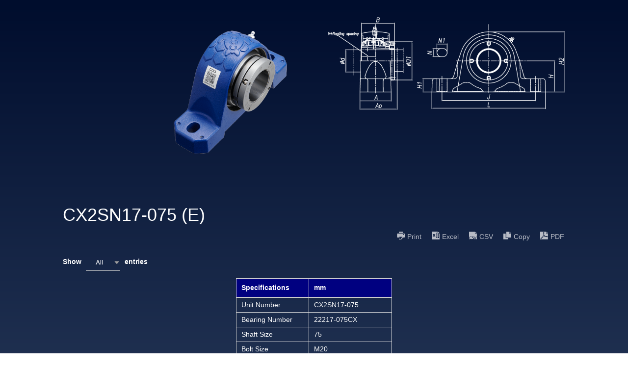

--- FILE ---
content_type: text/html; charset=UTF-8
request_url: https://cocinc.cn/wp-admin/admin-ajax.php
body_size: 205
content:
112008.b1a537771af42bdd119dbc9cd4b16484

--- FILE ---
content_type: text/css
request_url: https://cocinc.cn/wp-content/cache/wpfc-minified/6kim6e1b/4eav1.css
body_size: 641
content:
.DIVI_wpDataTable::before {
content: "" !important;
background-image: url(//cocinc.cn/wp-content/plugins/wpdatatables/integrations/starter/page-builders/divi-wpdt/styles/media/table-icon.png);
background-repeat: no-repeat;
background-position: center;
margin: 0 auto;
width: 18px;
height: 18px;
background-size: cover; }
.DIVI_wpDataChart::before {
content: "" !important;
background-image: url(//cocinc.cn/wp-content/plugins/wpdatatables/integrations/starter/page-builders/divi-wpdt/styles/media/chart-icon.png);
background-repeat: no-repeat;
background-position: center;
margin: 0 auto;
width: 18px;
height: 18px;
background-size: cover; }

--- FILE ---
content_type: text/css
request_url: https://cocinc.cn/wp-content/cache/wpfc-minified/1nmp0n7t/4ec05.css
body_size: 85236
content:
@charset "UTF-8";
@font-face {
font-family: 'wpDataTablesIcons' !important;
src: url(//cocinc.cn/wp-content/plugins/wpdatatables/assets/fonts/wpDataTablesIcons.eot);
src: url(//cocinc.cn/wp-content/plugins/wpdatatables/assets/fonts/wpDataTablesIcons.eot?#iefix) format('embedded-opentype'), url(//cocinc.cn/wp-content/plugins/wpdatatables/assets/fonts/wpDataTablesIcons.woff) format('woff'), url(//cocinc.cn/wp-content/plugins/wpdatatables/assets/fonts/wpDataTablesIcons.ttf) format('truetype'), url(//cocinc.cn/wp-content/plugins/wpdatatables/assets/fonts/wpDataTablesIcons.svg#wpDataTablesIcons) format('svg');
}
.wpdt-c article,
.wpdt-c aside,
.wpdt-c details,
.wpdt-c figcaption,
.wpdt-c figure,
.wpdt-c footer,
.wpdt-c header,
.wpdt-c hgroup,
.wpdt-c main,
.wpdt-c menu,
.wpdt-c nav,
.wpdt-c section,
.wpdt-c summary {
display: block;
}
.wpdt-c audio,
.wpdt-c canvas,
.wpdt-c progress,
.wpdt-c video {
display: inline-block;
vertical-align: baseline;
}
.wpdt-c audio:not([controls]) {
display: none;
height: 0;
}
.wpdt-c [hidden],
.wpdt-c template {
display: none;
}
.wpdt-c a {
background-color: transparent;
}
.wpdt-c a:active,
.wpdt-c a:hover {
outline: 0;
}
.wpdt-c abbr[title] {
border-bottom: 1px dotted;
}
.wpdt-c b,
.wpdt-c strong {
font-weight: bold;
}
.wpdt-c dfn {
font-style: italic;
}
.wpdt-c h1 {
font-size: 2em;
margin: 0.67em 0;
}
.wpdt-c mark {
background: #ff0;
color: #000;
}
.wpdt-c small {
font-size: 80%;
}
.wpdt-c sub,
.wpdt-c sup {
font-size: 75%;
line-height: 0;
position: relative;
vertical-align: baseline;
}
.wpdt-c sup {
top: -0.5em;
}
.wpdt-c sub {
bottom: -0.25em;
}
.wpdt-c img {
border: 0;
}
.wpdt-c svg:not(:root) {
overflow: hidden;
}
.wpdt-c figure {
margin: 1em 40px;
}
.wpdt-c hr {
box-sizing: content-box;
height: 0;
}
.wpdt-c pre {
overflow: auto;
}
.wpdt-c code,
.wpdt-c kbd,
.wpdt-c samp {
font-family: monospace, monospace;
font-size: 1em;
}
.wpdt-c button,
.wpdt-c input,
.wpdt-c optgroup,
.wpdt-c select,
.wpdt-c textarea {
color: inherit;
font: inherit;
margin: 0;
}
.wpdt-c button {
overflow: visible;
}
.wpdt-c button,
.wpdt-c select {
text-transform: none;
}
.wpdt-c button,
.wpdt-c html input[type="button"],
.wpdt-c input[type="reset"],
.wpdt-c input[type="submit"] {
-webkit-appearance: button;
cursor: pointer;
}
.wpdt-c button[disabled],
.wpdt-c html input[disabled] {
cursor: default;
}
.wpdt-c button::-moz-focus-inner,
.wpdt-c input::-moz-focus-inner {
border: 0;
padding: 0;
}
.wpdt-c input {
line-height: normal;
}
.wpdt-c input[type="checkbox"],
.wpdt-c input[type="radio"] {
box-sizing: border-box;
padding: 0;
}
.wpdt-c input[type="number"]::-webkit-inner-spin-button,
.wpdt-c input[type="number"]::-webkit-outer-spin-button {
height: auto;
}
.wpdt-c input[type="search"] {
-webkit-appearance: textfield;
box-sizing: content-box;
}
.wpdt-c input[type="search"]::-webkit-search-cancel-button,
.wpdt-c input[type="search"]::-webkit-search-decoration {
-webkit-appearance: none;
}
.wpdt-c fieldset {
border: 1px solid #c0c0c0;
margin: 0 2px;
padding: 0.35em 0.625em 0.75em;
}
.wpdt-c legend {
border: 0;
padding: 0;
}
.wpdt-c textarea {
overflow: auto;
}
.wpdt-c optgroup {
font-weight: bold;
}
.wpdt-c table {
border-collapse: collapse;
border-spacing: 0;
}
@media print {
*,
.wpdt-c *:before,
.wpdt-c *:after {
background: transparent !important;
color: #000 !important;
box-shadow: none !important;
text-shadow: none !important;
}
.wpdt-c a,
.wpdt-c a:visited {
text-decoration: underline;
}
.wpdt-c a[href]:after {
content: " (" attr(href) ")";
}
.wpdt-c abbr[title]:after {
content: " (" attr(title) ")";
}
.wpdt-c a[href^="#"]:after,
.wpdt-c a[href^="javascript:"]:after {
content: "";
}
.wpdt-c pre,
.wpdt-c blockquote {
border: 1px solid #999;
page-break-inside: avoid;
}
.wpdt-c thead {
display: table-header-group;
}
.wpdt-c tr,
.wpdt-c img {
page-break-inside: avoid;
}
.wpdt-c img {
max-width: 100% !important;
}
.wpdt-c p,
.wpdt-c h2,
.wpdt-c h3 {
orphans: 3;
widows: 3;
}
.wpdt-c h2,
.wpdt-c h3 {
page-break-after: avoid;
}
.wpdt-c .navbar {
display: none;
}
.wpdt-c .btn > .caret,
.wpdt-c .dropup > .btn > .caret {
border-top-color: #000 !important;
}
.wpdt-c .label {
border: 1px solid #000;
}
.wpdt-c .table {
border-collapse: collapse !important;
}
.wpdt-c .table td,
.wpdt-c .table th {
background-color: #fff !important;
}
.wpdt-c .table-bordered th,
.wpdt-c .table-bordered td {
border: 1px solid #ddd !important;
}
}
@font-face {
font-family: 'Glyphicons Halflings';
src: url(//cocinc.cn/wp-content/plugins/wpdatatables/assets/fonts/glyphicons/glyphicons-halflings-regular.eot);
src: url(//cocinc.cn/wp-content/plugins/wpdatatables/assets/fonts/glyphicons/glyphicons-halflings-regular.eot?#iefix) format('embedded-opentype'), url(//cocinc.cn/wp-content/plugins/wpdatatables/assets/fonts/glyphicons/glyphicons-halflings-regular.woff2) format('woff2'), url(//cocinc.cn/wp-content/plugins/wpdatatables/assets/fonts/glyphicons/glyphicons-halflings-regular.woff) format('woff'), url(//cocinc.cn/wp-content/plugins/wpdatatables/assets/fonts/glyphicons/glyphicons-halflings-regular.ttf) format('truetype'), url(//cocinc.cn/wp-content/plugins/wpdatatables/assets/fonts/glyphicons/glyphicons-halflings-regular.svg#glyphicons_halflingsregular) format('svg');
}
.wpdt-c .glyphicon {
position: relative;
top: 1px;
display: inline-block;
font-family: 'Glyphicons Halflings', serif;
font-style: normal;
font-weight: normal;
line-height: 1;
-webkit-font-smoothing: antialiased;
-moz-osx-font-smoothing: grayscale;
}
.wpdt-c .glyphicon-asterisk:before {
content: "\002a";
}
.wpdt-c .glyphicon-plus:before {
content: "\002b";
}
.wpdt-c .glyphicon-euro:before, .wpdt-c .glyphicon-eur:before {
content: "\20ac";
}
.wpdt-c .glyphicon-minus:before {
content: "\2212";
}
.wpdt-c .glyphicon-cloud:before {
content: "\2601";
}
.wpdt-c .glyphicon-envelope:before {
content: "\2709";
}
.wpdt-c .glyphicon-pencil:before {
content: "\270f";
}
.wpdt-c .glyphicon-glass:before {
content: "\e001";
}
.wpdt-c .glyphicon-music:before {
content: "\e002";
}
.wpdt-c .glyphicon-search:before {
content: "\e003";
}
.wpdt-c .glyphicon-heart:before {
content: "\e005";
}
.wpdt-c .glyphicon-star:before {
content: "\e006";
}
.wpdt-c .glyphicon-star-empty:before {
content: "\e007";
}
.wpdt-c .glyphicon-user:before {
content: "\e008";
}
.wpdt-c .glyphicon-film:before {
content: "\e009";
}
.wpdt-c .glyphicon-th-large:before {
content: "\e010";
}
.wpdt-c .glyphicon-th:before {
content: "\e011";
}
.wpdt-c .glyphicon-th-list:before {
content: "\e012";
}
.wpdt-c .glyphicon-ok:before {
content: "\e013";
}
.wpdt-c .glyphicon-remove:before {
content: "\e014";
}
.wpdt-c .glyphicon-zoom-in:before {
content: "\e015";
}
.wpdt-c .glyphicon-zoom-out:before {
content: "\e016";
}
.wpdt-c .glyphicon-off:before {
content: "\e017";
}
.wpdt-c .glyphicon-signal:before {
content: "\e018";
}
.wpdt-c .glyphicon-cog:before {
content: "\e019";
}
.wpdt-c .glyphicon-trash:before {
content: "\f273";
}
.wpdt-c .glyphicon-home:before {
content: "\e021";
}
.wpdt-c .glyphicon-file:before {
content: "\e022";
}
.wpdt-c .glyphicon-time:before {
content: "\e023";
}
.wpdt-c .glyphicon-road:before {
content: "\e024";
}
.wpdt-c .glyphicon-download-alt:before {
content: "\e025";
}
.wpdt-c .glyphicon-download:before {
content: "\e026";
}
.wpdt-c .glyphicon-upload:before {
content: "\e027";
}
.wpdt-c .glyphicon-inbox:before {
content: "\e028";
}
.wpdt-c .glyphicon-play-circle:before {
content: "\e029";
}
.wpdt-c .glyphicon-repeat:before {
content: "\e030";
}
.wpdt-c .glyphicon-refresh:before {
content: "\e031";
}
.wpdt-c .glyphicon-list-alt:before {
content: "\e032";
}
.wpdt-c .glyphicon-lock:before {
content: "\e033";
}
.wpdt-c .glyphicon-flag:before {
content: "\e034";
}
.wpdt-c .glyphicon-headphones:before {
content: "\e035";
}
.wpdt-c .glyphicon-volume-off:before {
content: "\e036";
}
.wpdt-c .glyphicon-volume-down:before {
content: "\e037";
}
.wpdt-c .glyphicon-volume-up:before {
content: "\e038";
}
.wpdt-c .glyphicon-qrcode:before {
content: "\e039";
}
.wpdt-c .glyphicon-barcode:before {
content: "\e040";
}
.wpdt-c .glyphicon-tag:before {
content: "\e041";
}
.wpdt-c .glyphicon-tags:before {
content: "\e042";
}
.wpdt-c .glyphicon-book:before {
content: "\e043";
}
.wpdt-c .glyphicon-bookmark:before {
content: "\e044";
}
.wpdt-c .glyphicon-print:before {
content: "\e045";
}
.wpdt-c .glyphicon-camera:before {
content: "\e046";
}
.wpdt-c .glyphicon-font:before {
content: "\e047";
}
.wpdt-c .glyphicon-bold:before {
content: "\e048";
}
.wpdt-c .glyphicon-italic:before {
content: "\e049";
}
.wpdt-c .glyphicon-text-height:before {
content: "\e050";
}
.wpdt-c .glyphicon-text-width:before {
content: "\e051";
}
.wpdt-c .glyphicon-align-left:before {
content: "\e052";
}
.wpdt-c .glyphicon-align-center:before {
content: "\e053";
}
.wpdt-c .glyphicon-align-right:before {
content: "\e054";
}
.wpdt-c .glyphicon-align-justify:before {
content: "\e055";
}
.wpdt-c .glyphicon-list:before {
content: "\e056";
}
.wpdt-c .glyphicon-indent-left:before {
content: "\e057";
}
.wpdt-c .glyphicon-indent-right:before {
content: "\e058";
}
.wpdt-c .glyphicon-facetime-video:before {
content: "\e059";
}
.wpdt-c .glyphicon-picture:before {
content: "\e060";
}
.wpdt-c .glyphicon-map-marker:before {
content: "\e062";
}
.wpdt-c .glyphicon-adjust:before {
content: "\e063";
}
.wpdt-c .glyphicon-tint:before {
content: "\e064";
}
.wpdt-c .glyphicon-edit:before {
content: "\e065";
}
.wpdt-c .glyphicon-share:before {
content: "\e066";
}
.wpdt-c .glyphicon-check:before {
content: "\e067";
}
.wpdt-c .glyphicon-move:before {
content: "\e068";
}
.wpdt-c .glyphicon-step-backward:before {
content: "\e069";
}
.wpdt-c .glyphicon-fast-backward:before {
content: "\e070";
}
.wpdt-c .glyphicon-backward:before {
content: "\e071";
}
.wpdt-c .glyphicon-play:before {
content: "\e072";
}
.wpdt-c .glyphicon-pause:before {
content: "\e073";
}
.wpdt-c .glyphicon-stop:before {
content: "\e074";
}
.wpdt-c .glyphicon-forward:before {
content: "\e075";
}
.wpdt-c .glyphicon-fast-forward:before {
content: "\e076";
}
.wpdt-c .glyphicon-step-forward:before {
content: "\e077";
}
.wpdt-c .glyphicon-eject:before {
content: "\e078";
}
.wpdt-c .glyphicon-chevron-left:before {
content: "\e079";
}
.wpdt-c .glyphicon-chevron-right:before {
content: "\e080";
}
.wpdt-c .glyphicon-plus-sign:before {
content: "\e081";
}
.wpdt-c .glyphicon-minus-sign:before {
content: "\e082";
}
.wpdt-c .glyphicon-remove-sign:before {
content: "\e083";
}
.wpdt-c .glyphicon-ok-sign:before {
content: "\e084";
}
.wpdt-c .glyphicon-question-sign:before {
content: "\e085";
}
.wpdt-c .glyphicon-info-sign:before {
content: "\e086";
}
.wpdt-c .glyphicon-screenshot:before {
content: "\e087";
}
.wpdt-c .glyphicon-remove-circle:before {
content: "\e088";
}
.wpdt-c .glyphicon-ok-circle:before {
content: "\e089";
}
.wpdt-c .glyphicon-ban-circle:before {
content: "\e090";
}
.wpdt-c .glyphicon-arrow-left:before {
content: "\e091";
}
.wpdt-c .glyphicon-arrow-right:before {
content: "\e092";
}
.wpdt-c .glyphicon-arrow-up:before {
content: "\e093";
}
.wpdt-c .glyphicon-arrow-down:before {
content: "\e094";
}
.wpdt-c .glyphicon-share-alt:before {
content: "\e095";
}
.wpdt-c .glyphicon-resize-full:before {
content: "\e096";
}
.wpdt-c .glyphicon-resize-small:before {
content: "\e097";
}
.wpdt-c .glyphicon-exclamation-sign:before {
content: "\e101";
}
.wpdt-c .glyphicon-gift:before {
content: "\e102";
}
.wpdt-c .glyphicon-leaf:before {
content: "\e103";
}
.wpdt-c .glyphicon-fire:before {
content: "\e104";
}
.wpdt-c .glyphicon-eye-open:before {
content: "\e105";
}
.wpdt-c .glyphicon-eye-close:before {
content: "\e106";
}
.wpdt-c .glyphicon-warning-sign:before {
content: "\e107";
}
.wpdt-c .glyphicon-plane:before {
content: "\e108";
}
.wpdt-c .glyphicon-calendar:before {
content: "\e109";
}
.wpdt-c .glyphicon-random:before {
content: "\e110";
}
.wpdt-c .glyphicon-comment:before {
content: "\e111";
}
.wpdt-c .glyphicon-magnet:before {
content: "\e112";
}
.wpdt-c .glyphicon-chevron-up:before {
content: "\e113";
}
.wpdt-c .glyphicon-chevron-down:before {
content: "\e114";
}
.wpdt-c .glyphicon-retweet:before {
content: "\e115";
}
.wpdt-c .glyphicon-shopping-cart:before {
content: "\e116";
}
.wpdt-c .glyphicon-folder-close:before {
content: "\e117";
}
.wpdt-c .glyphicon-folder-open:before {
content: "\e118";
}
.wpdt-c .glyphicon-resize-vertical:before {
content: "\e119";
}
.wpdt-c .glyphicon-resize-horizontal:before {
content: "\e120";
}
.wpdt-c .glyphicon-hdd:before {
content: "\e121";
}
.wpdt-c .glyphicon-bullhorn:before {
content: "\e122";
}
.wpdt-c .glyphicon-bell:before {
content: "\e123";
}
.wpdt-c .glyphicon-certificate:before {
content: "\e124";
}
.wpdt-c .glyphicon-thumbs-up:before {
content: "\e125";
}
.wpdt-c .glyphicon-thumbs-down:before {
content: "\e126";
}
.wpdt-c .glyphicon-hand-right:before {
content: "\e127";
}
.wpdt-c .glyphicon-hand-left:before {
content: "\e128";
}
.wpdt-c .glyphicon-hand-up:before {
content: "\e129";
}
.wpdt-c .glyphicon-hand-down:before {
content: "\e130";
}
.wpdt-c .glyphicon-circle-arrow-right:before {
content: "\e131";
}
.wpdt-c .glyphicon-circle-arrow-left:before {
content: "\e132";
}
.wpdt-c .glyphicon-circle-arrow-up:before {
content: "\e133";
}
.wpdt-c .glyphicon-circle-arrow-down:before {
content: "\e134";
}
.wpdt-c .glyphicon-globe:before {
content: "\e135";
}
.wpdt-c .glyphicon-wrench:before {
content: "\e136";
}
.wpdt-c .glyphicon-tasks:before {
content: "\e137";
}
.wpdt-c .glyphicon-filter:before {
content: "\e138";
}
.wpdt-c .glyphicon-briefcase:before {
content: "\e139";
}
.wpdt-c .glyphicon-fullscreen:before {
content: "\e140";
}
.wpdt-c .glyphicon-dashboard:before {
content: "\e141";
}
.wpdt-c .glyphicon-paperclip:before {
content: "\e142";
}
.wpdt-c .glyphicon-heart-empty:before {
content: "\e143";
}
.wpdt-c .glyphicon-link:before {
content: "\e144";
}
.wpdt-c .glyphicon-phone:before {
content: "\e145";
}
.wpdt-c .glyphicon-pushpin:before {
content: "\e146";
}
.wpdt-c .glyphicon-usd:before {
content: "\e148";
}
.wpdt-c .glyphicon-gbp:before {
content: "\e149";
}
.wpdt-c .glyphicon-sort:before {
content: "\e150";
}
.wpdt-c .glyphicon-sort-by-alphabet:before {
content: "\e151";
}
.wpdt-c .glyphicon-sort-by-alphabet-alt:before {
content: "\e152";
}
.wpdt-c .glyphicon-sort-by-order:before {
content: "\e153";
}
.wpdt-c .glyphicon-sort-by-order-alt:before {
content: "\e154";
}
.wpdt-c .glyphicon-sort-by-attributes:before {
content: "\e155";
}
.wpdt-c .glyphicon-sort-by-attributes-alt:before {
content: "\e156";
}
.wpdt-c .glyphicon-unchecked:before {
content: "\e157";
}
.wpdt-c .glyphicon-expand:before {
content: "\e158";
}
.wpdt-c .glyphicon-collapse-down:before {
content: "\e159";
}
.wpdt-c .glyphicon-collapse-up:before {
content: "\e160";
}
.wpdt-c .glyphicon-log-in:before {
content: "\e161";
}
.wpdt-c .glyphicon-flash:before {
content: "\e162";
}
.wpdt-c .glyphicon-log-out:before {
content: "\e163";
}
.wpdt-c .glyphicon-new-window:before {
content: "\e164";
}
.wpdt-c .glyphicon-record:before {
content: "\e165";
}
.wpdt-c .glyphicon-save:before {
content: "\e166";
}
.wpdt-c .glyphicon-open:before {
content: "\e167";
}
.wpdt-c .glyphicon-saved:before {
content: "\e168";
}
.wpdt-c .glyphicon-import:before {
content: "\e169";
}
.wpdt-c .glyphicon-export:before {
content: "\e170";
}
.wpdt-c .glyphicon-send:before {
content: "\e171";
}
.wpdt-c .glyphicon-floppy-disk:before {
content: "\e172";
}
.wpdt-c .glyphicon-floppy-saved:before {
content: "\e173";
}
.wpdt-c .glyphicon-floppy-remove:before {
content: "\e174";
}
.wpdt-c .glyphicon-floppy-save:before {
content: "\e175";
}
.wpdt-c .glyphicon-floppy-open:before {
content: "\e176";
}
.wpdt-c .glyphicon-credit-card:before {
content: "\e177";
}
.wpdt-c .glyphicon-transfer:before {
content: "\e178";
}
.wpdt-c .glyphicon-cutlery:before {
content: "\e179";
}
.wpdt-c .glyphicon-header:before {
content: "\e180";
}
.wpdt-c .glyphicon-compressed:before {
content: "\e181";
}
.wpdt-c .glyphicon-earphone:before {
content: "\e182";
}
.wpdt-c .glyphicon-phone-alt:before {
content: "\e183";
}
.wpdt-c .glyphicon-tower:before {
content: "\e184";
}
.wpdt-c .glyphicon-stats:before {
content: "\e185";
}
.wpdt-c .glyphicon-sd-video:before {
content: "\e186";
}
.wpdt-c .glyphicon-hd-video:before {
content: "\e187";
}
.wpdt-c .glyphicon-subtitles:before {
content: "\e188";
}
.wpdt-c .glyphicon-sound-stereo:before {
content: "\e189";
}
.wpdt-c .glyphicon-sound-dolby:before {
content: "\e190";
}
.wpdt-c .glyphicon-sound-5-1:before {
content: "\e191";
}
.wpdt-c .glyphicon-sound-6-1:before {
content: "\e192";
}
.wpdt-c .glyphicon-sound-7-1:before {
content: "\e193";
}
.wpdt-c .glyphicon-copyright-mark:before {
content: "\e194";
}
.wpdt-c .glyphicon-registration-mark:before {
content: "\e195";
}
.wpdt-c .glyphicon-cloud-download:before {
content: "\e197";
}
.wpdt-c .glyphicon-cloud-upload:before {
content: "\e198";
}
.wpdt-c .glyphicon-tree-conifer:before {
content: "\e199";
}
.wpdt-c .glyphicon-tree-deciduous:before {
content: "\e200";
}
.wpdt-c .glyphicon-cd:before {
content: "\e201";
}
.wpdt-c .glyphicon-save-file:before {
content: "\e202";
}
.wpdt-c .glyphicon-open-file:before {
content: "\e203";
}
.wpdt-c .glyphicon-level-up:before {
content: "\e204";
}
.wpdt-c .glyphicon-copy:before {
content: "\e205";
}
.wpdt-c .glyphicon-paste:before {
content: "\e206";
}
.wpdt-c .glyphicon-alert:before {
content: "\e209";
}
.wpdt-c .glyphicon-equalizer:before {
content: "\e210";
}
.wpdt-c .glyphicon-king:before {
content: "\e211";
}
.wpdt-c .glyphicon-queen:before {
content: "\e212";
}
.wpdt-c .glyphicon-pawn:before {
content: "\e213";
}
.wpdt-c .glyphicon-bishop:before {
content: "\e214";
}
.wpdt-c .glyphicon-knight:before {
content: "\e215";
}
.wpdt-c .glyphicon-baby-formula:before {
content: "\e216";
}
.wpdt-c .glyphicon-tent:before {
content: "\26fa";
}
.wpdt-c .glyphicon-blackboard:before {
content: "\e218";
}
.wpdt-c .glyphicon-bed:before {
content: "\e219";
}
.wpdt-c .glyphicon-apple:before {
content: "\f8ff";
}
.wpdt-c .glyphicon-erase:before {
content: "\e221";
}
.wpdt-c .glyphicon-hourglass:before {
content: "\231b";
}
.wpdt-c .glyphicon-lamp:before {
content: "\e223";
}
.wpdt-c .glyphicon-duplicate:before {
content: "\e224";
}
.wpdt-c .glyphicon-piggy-bank:before {
content: "\e225";
}
.wpdt-c .glyphicon-scissors:before {
content: "\e226";
}
.wpdt-c .glyphicon-bitcoin:before {
content: "\e227";
}
.wpdt-c .glyphicon-btc:before {
content: "\e227";
}
.wpdt-c .glyphicon-xbt:before {
content: "\e227";
}
.wpdt-c .glyphicon-yen:before {
content: "\00a5";
}
.wpdt-c .glyphicon-jpy:before {
content: "\00a5";
}
.wpdt-c .glyphicon-ruble:before {
content: "\20bd";
}
.wpdt-c .glyphicon-rub:before {
content: "\20bd";
}
.wpdt-c .glyphicon-scale:before {
content: "\e230";
}
.wpdt-c .glyphicon-ice-lolly:before {
content: "\e231";
}
.wpdt-c .glyphicon-ice-lolly-tasted:before {
content: "\e232";
}
.wpdt-c .glyphicon-education:before {
content: "\e233";
}
.wpdt-c .glyphicon-option-horizontal:before {
content: "\e234";
}
.wpdt-c .glyphicon-option-vertical:before {
content: "\e235";
}
.wpdt-c .glyphicon-menu-hamburger:before {
content: "\e236";
}
.wpdt-c .glyphicon-modal-window:before {
content: "\e237";
}
.wpdt-c .glyphicon-oil:before {
content: "\e238";
}
.wpdt-c .glyphicon-grain:before {
content: "\e239";
}
.wpdt-c .glyphicon-sunglasses:before {
content: "\e240";
}
.wpdt-c .glyphicon-text-size:before {
content: "\e241";
}
.wpdt-c .glyphicon-text-color:before {
content: "\e242";
}
.wpdt-c .glyphicon-text-background:before {
content: "\e243";
}
.wpdt-c .glyphicon-object-align-top:before {
content: "\e244";
}
.wpdt-c .glyphicon-object-align-bottom:before {
content: "\e245";
}
.wpdt-c .glyphicon-object-align-horizontal:before {
content: "\e246";
}
.wpdt-c .glyphicon-object-align-left:before {
content: "\e247";
}
.wpdt-c .glyphicon-object-align-vertical:before {
content: "\e248";
}
.wpdt-c .glyphicon-object-align-right:before {
content: "\e249";
}
.wpdt-c .glyphicon-triangle-right:before {
content: "\e250";
}
.wpdt-c .glyphicon-triangle-left:before {
content: "\e251";
}
.wpdt-c .glyphicon-triangle-bottom:before {
content: "\e252";
}
.wpdt-c .glyphicon-triangle-top:before {
content: "\e253";
}
.wpdt-c .glyphicon-console:before {
content: "\e254";
}
.wpdt-c .glyphicon-superscript:before {
content: "\e255";
}
.wpdt-c .glyphicon-subscript:before {
content: "\e256";
}
.wpdt-c .glyphicon-menu-left:before {
content: "\e257";
}
.wpdt-c .glyphicon-menu-right:before {
content: "\e258";
}
.wpdt-c .glyphicon-menu-down:before {
content: "\e259";
}
.wpdt-c .glyphicon-menu-up:before {
content: "\e260";
}
.wpdt-c * {
-webkit-box-sizing: border-box;
-moz-box-sizing: border-box;
box-sizing: border-box;
}
.wpdt-c *:before,
.wpdt-c *:after {
-webkit-box-sizing: border-box;
-moz-box-sizing: border-box;
box-sizing: border-box;
}
.wpdt-c html {
font-size: 10px;
-webkit-tap-highlight-color: rgba(0, 0, 0, 0);
}
.wpdt-c input,
.wpdt-c button,
.wpdt-c select,
.wpdt-c textarea {
font-family: inherit;
font-size: inherit;
line-height: inherit;
}
.wpdt-c a {
color: #2196F3;
text-decoration: none;
box-shadow: none;
}
.wpdt-c a:hover,
.wpdt-c a:focus {
color: #0a6ebd;
text-decoration: none;
}
.wpdt-c figure {
margin: 0;
}
.wpdt-c img {
vertical-align: middle;
}
.wpdt-c .img-responsive, .wpdt-c .thumbnail > img, .wpdt-c .thumbnail a > img, .wpdt-c .carousel-inner > .item > img, .wpdt-c .carousel-inner > .item > a > img {
display: block;
max-width: 100%;
height: auto;
}
.wpdt-c .img-rounded {
border-radius: 2px;
}
.wpdt-c .img-thumbnail {
padding: 3px;
line-height: 1.42857143;
background-color: #fff;
border: 1px solid #EDEDED;
border-radius: 2px;
-webkit-transition: all 0.2s ease-in-out;
-o-transition: all 0.2s ease-in-out;
transition: all 0.2s ease-in-out;
display: inline-block;
max-width: 100%;
height: auto;
}
.wpdt-c .img-circle {
border-radius: 50%;
}
.wpdt-c hr {
margin-top: 18px;
margin-bottom: 18px;
border: 0;
border-top: 1px solid #DFE1E6;
}
.wpdt-c .sr-only {
position: absolute;
width: 1px;
height: 1px;
margin: -1px;
padding: 0;
overflow: hidden;
clip: rect(0, 0, 0, 0);
border: 0;
}
.wpdt-c .sr-only-focusable:active, .wpdt-c .sr-only-focusable:focus {
position: static;
width: auto;
height: auto;
margin: 0;
overflow: visible;
clip: auto;
}
[role="button"] {
cursor: pointer;
}
.wpdt-c h1,
.wpdt-c h2,
.wpdt-c h3,
.wpdt-c h4,
.wpdt-c h5,
.wpdt-c h6,
.wpdt-c .h1,
.wpdt-c .h2,
.wpdt-c .h3,
.wpdt-c .h4,
.wpdt-c .h5,
.wpdt-c .h6 {
font-family: inherit;
font-weight: 500;
line-height: 1.1;
color: #222222;
}
.wpdt-c h1 small,
.wpdt-c h2 small,
.wpdt-c h3 small,
.wpdt-c h4 small,
.wpdt-c h5 small,
.wpdt-c h6 small,
.wpdt-c .h1 small,
.wpdt-c .h2 small,
.wpdt-c .h3 small,
.wpdt-c .h4 small,
.wpdt-c .h5 small,
.wpdt-c .h6 small,
.wpdt-c h1 .small,
.wpdt-c h2 .small,
.wpdt-c h3 .small,
.wpdt-c h4 .small,
.wpdt-c h5 .small,
.wpdt-c h6 .small, .wpdt-c .h1 .small, .wpdt-c .h2 .small, .wpdt-c .h3 .small, .wpdt-c .h4 .small, .wpdt-c .h5 .small, .wpdt-c .h6 .small {
font-weight: normal;
line-height: 1;
color: #AEAEAE;
}
.wpdt-c h1, .wpdt-c .h1,
.wpdt-c h2, .wpdt-c .h2,
.wpdt-c h3, .wpdt-c .h3 {
margin-top: 18px;
margin-bottom: 9px;
}
.wpdt-c h1 small, .wpdt-c .h1 small,
.wpdt-c h2 small, .wpdt-c .h2 small,
.wpdt-c h3 small, .wpdt-c .h3 small,
.wpdt-c h1 .small, .wpdt-c .h1 .small,
.wpdt-c h2 .small, .wpdt-c .h2 .small,
.wpdt-c h3 .small, .wpdt-c .h3 .small {
font-size: 65%;
}
.wpdt-c h4, .wpdt-c .h4,
.wpdt-c h5, .wpdt-c .h5,
.wpdt-c h6, .wpdt-c .h6 {
margin-top: 9px;
margin-bottom: 9px;
}
.wpdt-c h4 small, .wpdt-c .h4 small,
.wpdt-c h5 small, .wpdt-c .h5 small,
.wpdt-c h6 small, .wpdt-c .h6 small,
.wpdt-c h4 .small, .wpdt-c .h4 .small,
.wpdt-c h5 .small, .wpdt-c .h5 .small,
.wpdt-c h6 .small, .wpdt-c .h6 .small {
font-size: 75%;
}
.wpdt-c h1, .wpdt-c .h1 {
font-size: 33px;
}
.wpdt-c h2, .wpdt-c .h2 {
font-size: 27px;
}
.wpdt-c h3, .wpdt-c .h3 {
font-size: 23px;
}
.wpdt-c h4, .wpdt-c .h4 {
font-size: 13px;
}
.wpdt-c h5, .wpdt-c .h5 {
font-size: 13px;
}
.wpdt-c h6, .wpdt-c .h6 {
font-size: 12px;
}
.wpdt-c p {
margin: 0 0 9px;
}
.wpdt-c .lead {
margin-bottom: 18px;
font-size: 14px;
font-weight: 300;
line-height: 1.4;
}
@media (min-width: 768px) {
.wpdt-c .lead {
font-size: 20px;
}
}
.wpdt-c small, .wpdt-c .small {
font-size: 92%;
}
.wpdt-c mark, .wpdt-c .mark {
background-color: #ffa829;
padding: .2em;
}
.wpdt-c .text-left {
text-align: left;
}
.wpdt-c .text-right {
text-align: right;
}
.wpdt-c .text-center {
text-align: center;
}
.wpdt-c .text-justify {
text-align: justify;
}
.wpdt-c .text-nowrap {
white-space: nowrap;
}
.wpdt-c .text-lowercase {
text-transform: lowercase;
}
.wpdt-c .text-uppercase {
text-transform: uppercase;
}
.wpdt-c .text-capitalize {
text-transform: capitalize;
}
.wpdt-c .text-muted {
color: #777777;
}
.wpdt-c .text-primary {
color: #2196F3;
}
.wpdt-c a.text-primary:hover,
.wpdt-c a.text-primary:focus {
color: #0c7cd5;
}
.wpdt-c .text-success {
color: #67bd6a;
}
.wpdt-c a.text-success:hover,
.wpdt-c a.text-success:focus {
color: #49a84d;
}
.wpdt-c .text-info {
color: #31708f;
}
.wpdt-c a.text-info:hover,
.wpdt-c a.text-info:focus {
color: #245269;
}
.wpdt-c .text-warning {
color: #ffa829;
}
.wpdt-c a.text-warning:hover,
.wpdt-c a.text-warning:focus {
color: #f59200;
}
.wpdt-c .text-danger {
color: #f6675d;
}
.wpdt-c a.text-danger:hover,
.wpdt-c a.text-danger:focus {
color: #f33a2c;
}
.wpdt-c .bg-primary {
color: #fff;
background-color: #2196F3;
}
.wpdt-c a.bg-primary:hover,
.wpdt-c a.bg-primary:focus {
background-color: #0c7cd5;
}
.wpdt-c .bg-success {
background-color: #67bd6a;
}
.wpdt-c a.bg-success:hover,
.wpdt-c a.bg-success:focus {
background-color: #49a84d;
}
.wpdt-c .bg-info {
background-color: #d9edf7;
}
.wpdt-c a.bg-info:hover,
.wpdt-c a.bg-info:focus {
background-color: #afd9ee;
}
.wpdt-c .bg-warning {
background-color: #ffa829;
}
.wpdt-c a.bg-warning:hover,
.wpdt-c a.bg-warning:focus {
background-color: #f59200;
}
.wpdt-c .bg-danger {
background-color: #f6675d;
}
.wpdt-c a.bg-danger:hover,
.wpdt-c a.bg-danger:focus {
background-color: #f33a2c;
}
.wpdt-c .page-header {
padding-bottom: 8px;
margin: 36px 0 18px;
border-bottom: 1px solid #eeeeee;
}
.wpdt-c ul,
.wpdt-c ol {
margin-top: 0;
margin-bottom: 9px;
}
.wpdt-c ul ul,
.wpdt-c ol ul,
.wpdt-c ul ol,
.wpdt-c ol ol {
margin-bottom: 0;
}
.wpdt-c .list-unstyled {
padding-left: 0;
list-style: none;
}
.wpdt-c .list-inline {
padding-left: 0;
list-style: none;
margin-left: -5px;
}
.wpdt-c .list-inline > li {
display: inline-block;
padding-left: 5px;
padding-right: 5px;
}
.wpdt-c dl {
margin-top: 0;
margin-bottom: 18px;
}
.wpdt-c dt,
.wpdt-c dd {
line-height: 1.42857143;
}
.wpdt-c dt {
font-weight: bold;
}
.wpdt-c dd {
margin-left: 0;
}
@media (min-width: 768px) {
.wpdt-c .dl-horizontal dt {
float: left;
width: 160px;
clear: left;
text-align: right;
overflow: hidden;
text-overflow: ellipsis;
white-space: nowrap;
}
.wpdt-c .dl-horizontal dd {
margin-left: 180px;
}
}
.wpdt-c abbr[title],
.wpdt-c abbr[data-original-title] {
cursor: help;
border-bottom: 1px dotted #777777;
}
.wpdt-c .initialism {
font-size: 90%;
text-transform: uppercase;
}
.wpdt-c blockquote {
padding: 9px 18px;
margin: 0 0 18px;
font-size: 16px;
border-left: 5px solid #eeeeee;
}
.wpdt-c blockquote p:last-child,
.wpdt-c blockquote ul:last-child,
.wpdt-c blockquote ol:last-child {
margin-bottom: 0;
}
.wpdt-c blockquote footer,
.wpdt-c blockquote small,
.wpdt-c blockquote .small {
display: block;
font-size: 80%;
line-height: 1.42857143;
color: #777777;
}
.wpdt-c blockquote footer:before,
.wpdt-c blockquote small:before,
.wpdt-c blockquote .small:before {
content: '\2014 \00A0';
}
.wpdt-c .blockquote-reverse,
.wpdt-c blockquote.pull-right {
padding-right: 15px;
padding-left: 0;
border-right: 5px solid #eeeeee;
border-left: 0;
text-align: right;
}
.wpdt-c .blockquote-reverse footer:before,
.wpdt-c blockquote.pull-right footer:before, .wpdt-c .blockquote-reverse small:before,
.wpdt-c blockquote.pull-right small:before, .wpdt-c .blockquote-reverse .small:before,
.wpdt-c blockquote.pull-right .small:before {
content: '';
}
.wpdt-c .blockquote-reverse footer:after,
.wpdt-c blockquote.pull-right footer:after, .wpdt-c .blockquote-reverse small:after,
.wpdt-c blockquote.pull-right small:after, .wpdt-c .blockquote-reverse .small:after,
.wpdt-c blockquote.pull-right .small:after {
content: '\00A0 \2014';
}
.wpdt-c address {
margin-bottom: 18px;
font-style: normal;
line-height: 1.42857143;
}
.wpdt-c code {
padding: 2px 4px;
font-size: 90%;
color: #c7254e;
background-color: #f9f2f4;
border-radius: 2px;
}
.wpdt-c kbd {
padding: 2px 4px;
font-size: 90%;
color: #fff;
background-color: #333;
border-radius: 2px;
box-shadow: inset 0 -1px 0 rgba(0, 0, 0, 0.25);
}
.wpdt-c kbd kbd {
padding: 0;
font-size: 100%;
font-weight: bold;
box-shadow: none;
}
.wpdt-c pre code {
padding: 0;
font-size: inherit;
color: inherit;
white-space: pre-wrap;
background-color: transparent;
border-radius: 0;
}
.wpdt-c .pre-scrollable {
max-height: 340px;
overflow-y: scroll;
}
.wpdt-c .container {
margin-right: auto;
margin-left: auto;
padding-left: 15px;
padding-right: 15px;
}
@media (min-width: 768px) {
.wpdt-c .container {
width: 100%;
max-width: 100%;
}
}
@media (min-width: 992px) {
.wpdt-c .container {
width: 100%;
max-width: 100%;
}
}
@media (min-width: 1200px) {
.wpdt-c .container {
width: 100%;
max-width: 100%;
}
}
.wpdt-c .container-fluid {
margin-right: auto;
margin-left: auto;
padding-left: 15px;
padding-right: 15px;
}
.wpdt-c .row {
margin-left: -15px;
margin-right: -15px;
}
.wpdt-c .col-sm-0-8, .wpdt-c .col-xs-1, .wpdt-c .col-sm-1, .wpdt-c .col-sm-1-2, .wpdt-c .col-md-1, .wpdt-c .col-lg-1, .wpdt-c .col-xs-2, .wpdt-c .col-sm-2, .wpdt-c .col-md-2, .wpdt-c .col-lg-2, .wpdt-c .col-sm-0-4, .wpdt-c .col-sm-2-6, .col-sm-5-5, .wpdt-c .col-xs-3, .wpdt-c .col-sm-3, .wpdt-c .col-md-3, .wpdt-c .col-lg-3, .wpdt-c .col-xs-4, .wpdt-c .col-sm-4, .wpdt-c .col-sm-1-0, .wpdt-c .col-sm-2-0, .wpdt-c .col-md-4, .wpdt-c .col-lg-4, .wpdt-c .col-xs-5, .wpdt-c .col-sm-5, .wpdt-c .col-sm-5-3, .wpdt-c .col-md-5, .wpdt-c .col-lg-5, .wpdt-c .col-xs-6, .wpdt-c .col-sm-6, .wpdt-c .col-md-6, .wpdt-c .col-lg-6, .wpdt-c .col-xs-7, .wpdt-c .col-sm-7, .wpdt-c .col-md-7, .wpdt-c .col-lg-7, .wpdt-c .col-xs-8, .wpdt-c .col-sm-8, .wpdt-c .col-md-8, .wpdt-c .col-lg-8, .wpdt-c .col-xs-9, .wpdt-c .col-sm-9, .wpdt-c .col-md-9, .wpdt-c .col-lg-9, .wpdt-c .col-xs-10, .wpdt-c .col-sm-10, .wpdt-c .col-md-10, .wpdt-c .col-lg-10, .wpdt-c .col-xs-11, .wpdt-c .col-sm-11, .wpdt-c .col-md-11, .wpdt-c .col-lg-11, .wpdt-c .col-xs-12, .wpdt-c .col-sm-12, .wpdt-c .col-md-12, .wpdt-c .col-lg-12 {
position: relative;
min-height: 1px;
padding-left: 15px;
padding-right: 15px;
}
.wpdt-c .col-xs-1, .wpdt-c .col-xs-2, .wpdt-c .col-xs-3, .wpdt-c .col-xs-4, .wpdt-c .col-xs-5, .wpdt-c .col-xs-6, .wpdt-c .col-xs-7, .wpdt-c .col-xs-8, .wpdt-c .col-xs-9, .wpdt-c .col-xs-10, .wpdt-c .col-xs-11, .wpdt-c .col-xs-12 {
float: left;
}
.wpdt-c .col-xs-12 {
width: 100%;
}
.wpdt-c .col-xs-11 {
width: 91.66666667%;
}
.wpdt-c .col-xs-10 {
width: 83.33333333%;
}
.wpdt-c .col-xs-9 {
width: 75%;
}
.wpdt-c .col-xs-8 {
width: 66.66666667%;
}
.wpdt-c .col-xs-7 {
width: 58.33333333%;
}
.wpdt-c .col-xs-6 {
width: 50%;
}
.wpdt-c .col-xs-5 {
width: 41.66666667%;
}
.wpdt-c .col-xs-4 {
width: 33.33333333%;
}
.wpdt-c .col-xs-3 {
width: 25%;
}
.wpdt-c .col-xs-2 {
width: 16.66666667%;
}
.wpdt-c .col-xs-1 {
width: 8.33333333%;
}
.wpdt-c .col-xs-pull-12 {
right: 100%;
}
.wpdt-c .col-xs-pull-11 {
right: 91.66666667%;
}
.wpdt-c .col-xs-pull-10 {
right: 83.33333333%;
}
.wpdt-c .col-xs-pull-9 {
right: 75%;
}
.wpdt-c .col-xs-pull-8 {
right: 66.66666667%;
}
.wpdt-c .col-xs-pull-7 {
right: 58.33333333%;
}
.wpdt-c .col-xs-pull-6 {
right: 50%;
}
.wpdt-c .col-xs-pull-5 {
right: 41.66666667%;
}
.wpdt-c .col-xs-pull-4 {
right: 33.33333333%;
}
.wpdt-c .col-xs-pull-3 {
right: 25%;
}
.wpdt-c .col-xs-pull-2 {
right: 16.66666667%;
}
.wpdt-c .col-xs-pull-1 {
right: 8.33333333%;
}
.wpdt-c .col-xs-pull-0 {
right: auto;
}
.wpdt-c .col-xs-push-12 {
left: 100%;
}
.wpdt-c .col-xs-push-11 {
left: 91.66666667%;
}
.wpdt-c .col-xs-push-10 {
left: 83.33333333%;
}
.wpdt-c .col-xs-push-9 {
left: 75%;
}
.wpdt-c .col-xs-push-8 {
left: 66.66666667%;
}
.wpdt-c .col-xs-push-7 {
left: 58.33333333%;
}
.wpdt-c .col-xs-push-6 {
left: 50%;
}
.wpdt-c .col-xs-push-5 {
left: 41.66666667%;
}
.wpdt-c .col-xs-push-4 {
left: 33.33333333%;
}
.wpdt-c .col-xs-push-3 {
left: 25%;
}
.wpdt-c .col-xs-push-2 {
left: 16.66666667%;
}
.wpdt-c .col-xs-push-1 {
left: 8.33333333%;
}
.wpdt-c .col-xs-push-0 {
left: auto;
}
.wpdt-c .col-xs-offset-12 {
margin-left: 100%;
}
.wpdt-c .col-xs-offset-11 {
margin-left: 91.66666667%;
}
.wpdt-c .col-xs-offset-10 {
margin-left: 83.33333333%;
}
.wpdt-c .col-xs-offset-9 {
margin-left: 75%;
}
.wpdt-c .col-xs-offset-8 {
margin-left: 66.66666667%;
}
.wpdt-c .col-xs-offset-7 {
margin-left: 58.33333333%;
}
.wpdt-c .col-xs-offset-6 {
margin-left: 50%;
}
.wpdt-c .col-xs-offset-5 {
margin-left: 41.66666667%;
}
.wpdt-c .col-xs-offset-4 {
margin-left: 33.33333333%;
}
.wpdt-c .col-xs-offset-3 {
margin-left: 25%;
}
.wpdt-c .col-xs-offset-2 {
margin-left: 16.66666667%;
}
.wpdt-c .col-xs-offset-1 {
margin-left: 8.33333333%;
}
.wpdt-c .col-xs-offset-0 {
margin-left: 0;
}
.wpdt-c .opacity-50 {
opacity: 50%;
}
@media (min-width: 768px) {
.wpdt-c .col-sm-0-8,
.wpdt-c .col-sm-0-1,
.wpdt-c .col-sm-1,
.wpdt-c .col-sm-1-2,
.wpdt-c .col-sm-2,
.wpdt-c .col-sm-2-6,
.wpdt-c .col-sm-3,
.wpdt-c .col-sm-4,
.wpdt-c .col-sm-5,
.wpdt-c .col-sm-5-3,
.wpdt-c .col-sm-5-5,
.wpdt-c .col-sm-0-4,
.wpdt-c .col-sm-1-0,
.wpdt-c .col-sm-2-0,
.wpdt-c .col-sm-6,
.wpdt-c .col-sm-7,
.wpdt-c .col-sm-8,
.wpdt-c .col-sm-9,
.wpdt-c .col-sm-10,
.wpdt-c .col-sm-11,
.wpdt-c .col-sm-12 {
float: left;
}
.wpdt-c .col-sm-12 {
width: 100%;
}
.wpdt-c .col-sm-11 {
width: 91.66666667%;
}
.wpdt-c .col-sm-10 {
width: 83.33333333%;
}
.wpdt-c .col-sm-9 {
width: 75%;
}
.wpdt-c .col-sm-8 {
width: 66.66666667%;
}
.wpdt-c .col-sm-7 {
width: 58.33333333%;
}
.wpdt-c .col-sm-6 {
width: 50%;
}
.wpdt-c .col-sm-5-5 {
width: 48%;
}
.wpdt-c .col-sm-5-3 {
width: 44%;
}
.wpdt-c .col-sm-5 {
width: 41.66666667%;
}
.wpdt-c .col-sm-4 {
width: 33.33333333%;
}
.wpdt-c .col-sm-0-4 {
width: 4%;
}
.wpdt-c .col-sm-2-0 {
width: 22.66666667%;
}
.wpdt-c .col-sm-1-2 {
width: 6%;
}
.wpdt-c .col-sm-1-0 {
width: 5.33333333%;
}
.wpdt-c .wdt-addons .col-sm-3 {
margin-bottom: 18px;
}
.wpdt-c .col-sm-3 {
width: 25%;
}
.wpdt-c .col-sm-2-6 {
width: 23.5%;
}
.wpdt-c .col-sm-2 {
width: 16.66666667%;
}
.wpdt-c .col-sm-1 {
width: 8.33333333%;
}
.wpdt-c .col-sm-0-8 {
width: 3%;
}
.wpdt-c .col-sm-pull-12 {
right: 100%;
}
.wpdt-c .col-sm-pull-11 {
right: 91.66666667%;
}
.wpdt-c .col-sm-pull-10 {
right: 83.33333333%;
}
.wpdt-c .col-sm-pull-9 {
right: 75%;
}
.wpdt-c .col-sm-pull-8 {
right: 66.66666667%;
}
.wpdt-c .col-sm-pull-7 {
right: 58.33333333%;
}
.wpdt-c .col-sm-pull-6 {
right: 50%;
}
.wpdt-c .col-sm-pull-5 {
right: 41.66666667%;
}
.wpdt-c .col-sm-pull-4 {
right: 33.33333333%;
}
.wpdt-c .col-sm-pull-3 {
right: 25%;
}
.wpdt-c .col-sm-pull-2 {
right: 16.66666667%;
}
.wpdt-c .col-sm-pull-1 {
right: 8.33333333%;
}
.wpdt-c .col-sm-pull-0 {
right: auto;
}
.wpdt-c .col-sm-push-12 {
left: 100%;
}
.wpdt-c .col-sm-push-11 {
left: 91.66666667%;
}
.wpdt-c .col-sm-push-10 {
left: 83.33333333%;
}
.wpdt-c .col-sm-push-9 {
left: 75%;
}
.wpdt-c .col-sm-push-8 {
left: 66.66666667%;
}
.wpdt-c .col-sm-push-7 {
left: 58.33333333%;
}
.wpdt-c .col-sm-push-6 {
left: 50%;
}
.wpdt-c .col-sm-push-5 {
left: 41.66666667%;
}
.wpdt-c .col-sm-push-4 {
left: 33.33333333%;
}
.wpdt-c .col-sm-push-3 {
left: 25%;
}
.wpdt-c .col-sm-push-2 {
left: 16.66666667%;
}
.wpdt-c .col-sm-push-1 {
left: 8.33333333%;
}
.wpdt-c .col-sm-push-0 {
left: auto;
}
.wpdt-c .col-sm-offset-12 {
margin-left: 100%;
}
.wpdt-c .col-sm-offset-11 {
margin-left: 91.66666667%;
}
.wpdt-c .col-sm-offset-10 {
margin-left: 83.33333333%;
}
.wpdt-c .col-sm-offset-9 {
margin-left: 75%;
}
.wpdt-c .col-sm-offset-8 {
margin-left: 66.66666667%;
}
.wpdt-c .col-sm-offset-7 {
margin-left: 58.33333333%;
}
.wpdt-c .col-sm-offset-6 {
margin-left: 50%;
}
.wpdt-c .col-sm-offset-5 {
margin-left: 41.66666667%;
}
.wpdt-c .col-sm-offset-4 {
margin-left: 33.33333333%;
}
.wpdt-c .col-sm-offset-3 {
margin-left: 25%;
}
.wpdt-c .col-sm-offset-2 {
margin-left: 16.66666667%;
}
.wpdt-c .col-sm-offset-1 {
margin-left: 8.33333333%;
}
.wpdt-c .col-sm-offset-0 {
margin-left: 0;
}
}
@media (min-width: 992px) {
.wpdt-c .col-md-1,
.wpdt-c .col-md-2,
.wpdt-c .col-md-3,
.wpdt-c .col-md-4,
.wpdt-c .col-md-5,
.wpdt-c .col-md-6,
.wpdt-c .col-md-7,
.wpdt-c .col-md-8,
.wpdt-c .col-md-9,
.wpdt-c .col-md-10,
.wpdt-c .col-md-11,
.wpdt-c .col-md-12 {
float: left;
}
.wpdt-c .col-md-12 {
width: 100%;
}
.wpdt-c .col-md-11 {
width: 91.66666667%;
}
.wpdt-c .col-md-10 {
width: 83.33333333%;
}
.wpdt-c .col-md-9 {
width: 75%;
}
.wpdt-c .col-md-8 {
width: 66.66666667%;
}
.wpdt-c .col-md-7 {
width: 58.33333333%;
}
.wpdt-c .col-md-6 {
width: 50%;
}
.wpdt-c .col-md-5 {
width: 41.66666667%;
}
.wpdt-c .col-md-4 {
width: 33.33333333%;
}
.wpdt-c .col-md-3 {
width: 25%;
}
.wpdt-c .col-md-2 {
width: 16.66666667%;
}
.wpdt-c .col-md-1 {
width: 8.33333333%;
}
.wpdt-c .col-md-pull-12 {
right: 100%;
}
.wpdt-c .col-md-pull-11 {
right: 91.66666667%;
}
.wpdt-c .col-md-pull-10 {
right: 83.33333333%;
}
.wpdt-c .col-md-pull-9 {
right: 75%;
}
.wpdt-c .col-md-pull-8 {
right: 66.66666667%;
}
.wpdt-c .col-md-pull-7 {
right: 58.33333333%;
}
.wpdt-c .col-md-pull-6 {
right: 50%;
}
.wpdt-c .col-md-pull-5 {
right: 41.66666667%;
}
.wpdt-c .col-md-pull-4 {
right: 33.33333333%;
}
.wpdt-c .col-md-pull-3 {
right: 25%;
}
.wpdt-c .col-md-pull-2 {
right: 16.66666667%;
}
.wpdt-c .col-md-pull-1 {
right: 8.33333333%;
}
.wpdt-c .col-md-pull-0 {
right: auto;
}
.wpdt-c .col-md-push-12 {
left: 100%;
}
.wpdt-c .col-md-push-11 {
left: 91.66666667%;
}
.wpdt-c .col-md-push-10 {
left: 83.33333333%;
}
.wpdt-c .col-md-push-9 {
left: 75%;
}
.wpdt-c .col-md-push-8 {
left: 66.66666667%;
}
.wpdt-c .col-md-push-7 {
left: 58.33333333%;
}
.wpdt-c .col-md-push-6 {
left: 50%;
}
.wpdt-c .col-md-push-5 {
left: 41.66666667%;
}
.wpdt-c .col-md-push-4 {
left: 33.33333333%;
}
.wpdt-c .col-md-push-3 {
left: 25%;
}
.wpdt-c .col-md-push-2 {
left: 16.66666667%;
}
.wpdt-c .col-md-push-1 {
left: 8.33333333%;
}
.wpdt-c .col-md-push-0 {
left: auto;
}
.wpdt-c .col-md-offset-12 {
margin-left: 100%;
}
.wpdt-c .col-md-offset-11 {
margin-left: 91.66666667%;
}
.wpdt-c .col-md-offset-10 {
margin-left: 83.33333333%;
}
.wpdt-c .col-md-offset-9 {
margin-left: 75%;
}
.wpdt-c .col-md-offset-8 {
margin-left: 66.66666667%;
}
.wpdt-c .col-md-offset-7 {
margin-left: 58.33333333%;
}
.wpdt-c .col-md-offset-6 {
margin-left: 50%;
}
.wpdt-c .col-md-offset-5 {
margin-left: 41.66666667%;
}
.wpdt-c .col-md-offset-4 {
margin-left: 33.33333333%;
}
.wpdt-c .col-md-offset-3 {
margin-left: 25%;
}
.wpdt-c .col-md-offset-2 {
margin-left: 16.66666667%;
}
.wpdt-c .col-md-offset-1 {
margin-left: 8.33333333%;
}
.wpdt-c .col-md-offset-0 {
margin-left: 0;
}
}
@media (min-width: 1200px) {
.wpdt-c .col-lg-1,
.wpdt-c .col-lg-2,
.wpdt-c .col-lg-3,
.wpdt-c .col-lg-4,
.wpdt-c .col-lg-5,
.wpdt-c .col-lg-6,
.wpdt-c .col-lg-7,
.wpdt-c .col-lg-8,
.wpdt-c .col-lg-9,
.wpdt-c .col-lg-10,
.wpdt-c .col-lg-11,
.wpdt-c .col-lg-12 {
float: left;
}
.wpdt-c .col-lg-12 {
width: 100%;
}
.wpdt-c .col-lg-11 {
width: 91.66666667%;
}
.wpdt-c .col-lg-10 {
width: 83.33333333%;
}
.wpdt-c .col-lg-9 {
width: 75%;
}
.wpdt-c .col-lg-8 {
width: 66.66666667%;
}
.wpdt-c .col-lg-7 {
width: 58.33333333%;
}
.wpdt-c .col-lg-6 {
width: 50%;
}
.wpdt-c .col-lg-5 {
width: 41.66666667%;
}
.wpdt-c .col-lg-4 {
width: 33.33333333%;
}
.wpdt-c .col-lg-3 {
width: 25%;
}
.wpdt-c .col-lg-2 {
width: 16.66666667%;
}
.wpdt-c .col-lg-1 {
width: 8.33333333%;
}
.wpdt-c .col-lg-pull-12 {
right: 100%;
}
.wpdt-c .col-lg-pull-11 {
right: 91.66666667%;
}
.wpdt-c .col-lg-pull-10 {
right: 83.33333333%;
}
.wpdt-c .col-lg-pull-9 {
right: 75%;
}
.wpdt-c .col-lg-pull-8 {
right: 66.66666667%;
}
.wpdt-c .col-lg-pull-7 {
right: 58.33333333%;
}
.wpdt-c .col-lg-pull-6 {
right: 50%;
}
.wpdt-c .col-lg-pull-5 {
right: 41.66666667%;
}
.wpdt-c .col-lg-pull-4 {
right: 33.33333333%;
}
.wpdt-c .col-lg-pull-3 {
right: 25%;
}
.wpdt-c .col-lg-pull-2 {
right: 16.66666667%;
}
.wpdt-c .col-lg-pull-1 {
right: 8.33333333%;
}
.wpdt-c .col-lg-pull-0 {
right: auto;
}
.wpdt-c .col-lg-push-12 {
left: 100%;
}
.wpdt-c .col-lg-push-11 {
left: 91.66666667%;
}
.wpdt-c .col-lg-push-10 {
left: 83.33333333%;
}
.wpdt-c .col-lg-push-9 {
left: 75%;
}
.wpdt-c .col-lg-push-8 {
left: 66.66666667%;
}
.wpdt-c .col-lg-push-7 {
left: 58.33333333%;
}
.wpdt-c .col-lg-push-6 {
left: 50%;
}
.wpdt-c .col-lg-push-5 {
left: 41.66666667%;
}
.wpdt-c .col-lg-push-4 {
left: 33.33333333%;
}
.wpdt-c .col-lg-push-3 {
left: 25%;
}
.wpdt-c .col-lg-push-2 {
left: 16.66666667%;
}
.wpdt-c .col-lg-push-1 {
left: 8.33333333%;
}
.wpdt-c .col-lg-push-0 {
left: auto;
}
.wpdt-c .col-lg-offset-12 {
margin-left: 100%;
}
.wpdt-c .col-lg-offset-11 {
margin-left: 91.66666667%;
}
.wpdt-c .col-lg-offset-10 {
margin-left: 83.33333333%;
}
.wpdt-c .col-lg-offset-9 {
margin-left: 75%;
}
.wpdt-c .col-lg-offset-8 {
margin-left: 66.66666667%;
}
.wpdt-c .col-lg-offset-7 {
margin-left: 58.33333333%;
}
.wpdt-c .col-lg-offset-6 {
margin-left: 50%;
}
.wpdt-c .col-lg-offset-5 {
margin-left: 41.66666667%;
}
.wpdt-c .col-lg-offset-4 {
margin-left: 33.33333333%;
}
.wpdt-c .col-lg-offset-3 {
margin-left: 25%;
}
.wpdt-c .col-lg-offset-2 {
margin-left: 16.66666667%;
}
.wpdt-c .col-lg-offset-1 {
margin-left: 8.33333333%;
}
.wpdt-c .col-lg-offset-0 {
margin-left: 0;
}
}
.wpdt-c table {
background-color: transparent;
}
.wpdt-c caption {
padding-top: 15px;
padding-bottom: 15px;
color: #777777;
text-align: left;
}
.wpdt-c th {
text-align: left;
}
.wpdt-c .table {
width: 100%;
max-width: 100%;
margin-bottom: 18px;
}
.wpdt-c .table > thead > tr > th, .wpdt-c .table > tbody > tr > th, .wpdt-c .table > tfoot > tr > th, .wpdt-c .table > thead > tr > td, .wpdt-c .table > tbody > tr > td, .wpdt-c .table > tfoot > tr > td {
padding: 15px;
line-height: 1.42857143;
vertical-align: top;
border-top: 1px solid #F5F5F5;
}
.wpdt-c .table > thead > tr > th {
vertical-align: bottom;
border-bottom: 2px solid #F5F5F5;
}
.wpdt-c .table > caption + thead > tr:first-child > th, .wpdt-c .table > colgroup + thead > tr:first-child > th, .wpdt-c .table > thead:first-child > tr:first-child > th, .wpdt-c .table > caption + thead > tr:first-child > td, .wpdt-c .table > colgroup + thead > tr:first-child > td, .wpdt-c .table > thead:first-child > tr:first-child > td {
border-top: 0;
}
.wpdt-c .table > tbody + tbody {
border-top: 2px solid #F5F5F5;
}
.wpdt-c .table .table {
background-color: #edecec;
}
.wpdt-c .table-condensed > thead > tr > th, .wpdt-c .table-condensed > tbody > tr > th, .wpdt-c .table-condensed > tfoot > tr > th, .wpdt-c .table-condensed > thead > tr > td, .wpdt-c .table-condensed > tbody > tr > td, .wpdt-c .table-condensed > tfoot > tr > td {
padding: 10px;
}
.wpdt-c .table-bordered {
border: 1px solid #F5F5F5;
}
.wpdt-c .table-bordered > thead > tr > th, .wpdt-c .table-bordered > tbody > tr > th, .wpdt-c .table-bordered > tfoot > tr > th, .wpdt-c .table-bordered > thead > tr > td, .wpdt-c .table-bordered > tbody > tr > td, .wpdt-c .table-bordered > tfoot > tr > td {
border: 1px solid #F5F5F5;
}
.wpdt-c .table-bordered > thead > tr > th, .wpdt-c .table-bordered > thead > tr > td {
border-bottom-width: 2px;
}
.wpdt-c .table-striped > tbody > tr:nth-of-type(odd) {
background-color: #f4f4f4;
}
.wpdt-c .table-hover > tbody > tr:hover {
background-color: #f4f4f4;
}
.wpdt-c table col[class*="col-"] {
position: static;
float: none;
display: table-column;
}
.wpdt-c table td[class*="col-"],
.wpdt-c table th[class*="col-"] {
position: static;
float: none;
display: table-cell;
}
.wpdt-c .table > thead > tr > td.active, .wpdt-c .table > tbody > tr > td.active, .wpdt-c .table > tfoot > tr > td.active, .wpdt-c .table > thead > tr > th.active, .wpdt-c .table > tbody > tr > th.active, .wpdt-c .table > tfoot > tr > th.active, .wpdt-c .table > thead > tr.active > td, .wpdt-c .table > tbody > tr.active > td, .wpdt-c .table > tfoot > tr.active > td, .wpdt-c .table > thead > tr.active > th, .wpdt-c .table > tbody > tr.active > th, .wpdt-c .table > tfoot > tr.active > th {
background-color: #FFFCBE;
}
.wpdt-c .table-hover > tbody > tr > td.active:hover, .wpdt-c .table-hover > tbody > tr > th.active:hover, .wpdt-c .table-hover > tbody > tr.active:hover > td, .wpdt-c .table-hover > tbody > tr:hover > .active, .wpdt-c .table-hover > tbody > tr.active:hover > th {
background-color: #fffba4;
}
.wpdt-c .table > thead > tr > td.success, .wpdt-c .table > tbody > tr > td.success, .wpdt-c .table > tfoot > tr > td.success, .wpdt-c .table > thead > tr > th.success, .wpdt-c .table > tbody > tr > th.success, .wpdt-c .table > tfoot > tr > th.success, .wpdt-c .table > thead > tr.success > td, .wpdt-c .table > tbody > tr.success > td, .wpdt-c .table > tfoot > tr.success > td, .wpdt-c .table > thead > tr.success > th, .wpdt-c .table > tbody > tr.success > th, .wpdt-c .table > tfoot > tr.success > th {
background-color: #67bd6a;
}
.wpdt-c .table-hover > tbody > tr > td.success:hover, .wpdt-c .table-hover > tbody > tr > th.success:hover, .wpdt-c .table-hover > tbody > tr.success:hover > td, .wpdt-c .table-hover > tbody > tr:hover > .success, .wpdt-c .table-hover > tbody > tr.success:hover > th {
background-color: #55b559;
}
.wpdt-c .table > thead > tr > td.info, .wpdt-c .table > tbody > tr > td.info, .wpdt-c .table > tfoot > tr > td.info, .wpdt-c .table > thead > tr > th.info, .wpdt-c .table > tbody > tr > th.info, .wpdt-c .table > tfoot > tr > th.info, .wpdt-c .table > thead > tr.info > td, .wpdt-c .table > tbody > tr.info > td, .wpdt-c .table > tfoot > tr.info > td, .wpdt-c .table > thead > tr.info > th, .wpdt-c .table > tbody > tr.info > th, .wpdt-c .table > tfoot > tr.info > th {
background-color: #d9edf7;
}
.wpdt-c .table-hover > tbody > tr > td.info:hover, .wpdt-c .table-hover > tbody > tr > th.info:hover, .wpdt-c .table-hover > tbody > tr.info:hover > td, .wpdt-c .table-hover > tbody > tr:hover > .info, .wpdt-c .table-hover > tbody > tr.info:hover > th {
background-color: #c4e3f3;
}
.wpdt-c .table > thead > tr > td.warning, .wpdt-c .table > tbody > tr > td.warning, .wpdt-c .table > tfoot > tr > td.warning, .wpdt-c .table > thead > tr > th.warning, .wpdt-c .table > tbody > tr > th.warning, .wpdt-c .table > tfoot > tr > th.warning, .wpdt-c .table > thead > tr.warning > td, .wpdt-c .table > tbody > tr.warning > td, .wpdt-c .table > tfoot > tr.warning > td, .wpdt-c .table > thead > tr.warning > th, .wpdt-c .table > tbody > tr.warning > th, .wpdt-c .table > tfoot > tr.warning > th {
background-color: #ffa829;
}
.wpdt-c .table-hover > tbody > tr > td.warning:hover, .wpdt-c .table-hover > tbody > tr > th.warning:hover, .wpdt-c .table-hover > tbody > tr.warning:hover > td, .wpdt-c .table-hover > tbody > tr:hover > .warning, .wpdt-c .table-hover > tbody > tr.warning:hover > th {
background-color: #ff9e0f;
}
.wpdt-c .table > thead > tr > td.danger, .wpdt-c .table > tbody > tr > td.danger, .wpdt-c .table > tfoot > tr > td.danger, .wpdt-c .table > thead > tr > th.danger, .wpdt-c .table > tbody > tr > th.danger, .wpdt-c .table > tfoot > tr > th.danger, .wpdt-c .table > thead > tr.danger > td, .wpdt-c .table > tbody > tr.danger > td, .wpdt-c .table > tfoot > tr.danger > td, .wpdt-c .table > thead > tr.danger > th, .wpdt-c .table > tbody > tr.danger > th, .wpdt-c .table > tfoot > tr.danger > th {
background-color: #f6675d;
}
.wpdt-c .table-hover > tbody > tr > td.danger:hover, .wpdt-c .table-hover > tbody > tr > th.danger:hover, .wpdt-c .table-hover > tbody > tr.danger:hover > td, .wpdt-c .table-hover > tbody > tr:hover > .danger, .wpdt-c .table-hover > tbody > tr.danger:hover > th {
background-color: #f55145;
}
.wpdt-c .table-responsive {
overflow-x: auto;
min-height: 0.01%;
}
@media screen and (max-width: 767px) {
.wpdt-c .table-responsive {
width: 100%;
margin-bottom: 14px;
overflow-y: hidden;
-ms-overflow-style: -ms-autohiding-scrollbar;
border: 1px solid #F5F5F5;
}
.wpdt-c .table-responsive > .table {
margin-bottom: 0;
}
.wpdt-c .table-responsive > .table > thead > tr > th,
.wpdt-c .table-responsive > .table > tbody > tr > th,
.wpdt-c .table-responsive > .table > tfoot > tr > th,
.wpdt-c .table-responsive > .table > thead > tr > td,
.wpdt-c .table-responsive > .table > tbody > tr > td,
.wpdt-c .table-responsive > .table > tfoot > tr > td {
white-space: nowrap;
}
.wpdt-c .table-responsive > .table-bordered {
border: 0;
}
.wpdt-c .table-responsive > .table-bordered > thead > tr > th:first-child,
.wpdt-c .table-responsive > .table-bordered > tbody > tr > th:first-child,
.wpdt-c .table-responsive > .table-bordered > tfoot > tr > th:first-child,
.wpdt-c .table-responsive > .table-bordered > thead > tr > td:first-child,
.wpdt-c .table-responsive > .table-bordered > tbody > tr > td:first-child,
.wpdt-c .table-responsive > .table-bordered > tfoot > tr > td:first-child {
border-left: 0;
}
.wpdt-c .table-responsive > .table-bordered > thead > tr > th:last-child,
.wpdt-c .table-responsive > .table-bordered > tbody > tr > th:last-child,
.wpdt-c .table-responsive > .table-bordered > tfoot > tr > th:last-child,
.wpdt-c .table-responsive > .table-bordered > thead > tr > td:last-child,
.wpdt-c .table-responsive > .table-bordered > tbody > tr > td:last-child,
.wpdt-c .table-responsive > .table-bordered > tfoot > tr > td:last-child {
border-right: 0;
}
.wpdt-c .table-responsive > .table-bordered > tbody > tr:last-child > th,
.wpdt-c .table-responsive > .table-bordered > tfoot > tr:last-child > th,
.wpdt-c .table-responsive > .table-bordered > tbody > tr:last-child > td,
.wpdt-c .table-responsive > .table-bordered > tfoot > tr:last-child > td {
border-bottom: 0;
}
}
.wpdt-c fieldset {
padding: 0;
margin: 0;
border: 0;
min-width: 0;
}
.wpdt-c legend {
display: block;
width: 100%;
padding: 0;
margin-bottom: 18px;
font-size: 20px;
line-height: inherit;
color: #333333;
border: 0;
border-bottom: 1px solid #e5e5e5;
}
.wpdt-c label {
display: inline-block;
max-width: 100%;
margin-bottom: 5px;
font-weight: bold;
}
.wpdt-c label.disabled {
cursor: not-allowed;
color: #eeeeee !important;
}
.wpdt-c input[type="search"] {
-webkit-box-sizing: border-box;
-moz-box-sizing: border-box;
box-sizing: border-box;
}
.wpdt-c input[type="radio"],
.wpdt-c input[type="checkbox"] {
margin: 4px 0 0;
margin-top: 1px \9;
line-height: normal;
}
.wpdt-c input[type="file"] {
display: block;
}
.wpdt-c input[type="range"] {
display: block;
width: 100%;
}
.wpdt-c select[multiple],
.wpdt-c select[size] {
height: auto;
}
.wpdt-c input[type="file"]:focus,
.wpdt-c input[type="radio"]:focus,
.wpdt-c input[type="checkbox"]:focus {
outline-offset: -2px;
outline: none !important;
}
.wpdt-c output {
display: block;
padding-top: 7px;
font-size: 13px;
line-height: 1.42857143;
color: #000000;
}
.wpdt-c .form-control {
display: block;
width: 100%;
height: 30px;
padding: 6px 12px;
font-size: 13px;
line-height: 1.42857143;
color: #000000;
background-color: transparent;
background-image: none;
border: 1px solid #c4c5c6;
border-radius: 0;
-webkit-box-shadow: inset 0 1px 1px rgba(0, 0, 0, 0.075);
box-shadow: inset 0 1px 1px rgba(0, 0, 0, 0.075);
-webkit-transition: border-color ease-in-out .15s, box-shadow ease-in-out .15s;
-o-transition: border-color ease-in-out .15s, box-shadow ease-in-out .15s;
transition: border-color ease-in-out .15s, box-shadow ease-in-out .15s;
}
.wpdt-c .form-control:focus {
color: #000000;
border-color: #b4b4b4;
outline: 0;
-webkit-box-shadow: inset 0 1px 1px rgba(0, 0, 0, .075), 0 0 8px rgba(180, 180, 180, 0.6);
box-shadow: inset 0 1px 1px rgba(0, 0, 0, .075), 0 0 8px rgba(180, 180, 180, 0.6);
}
.wpdt-c .form-control::-moz-placeholder {
color: #999;
opacity: 1;
}
.wpdt-c .form-control:-ms-input-placeholder {
color: #999;
}
.wpdt-c .form-control::-webkit-input-placeholder {
color: #999;
}
.wpdt-c .form-control::-ms-expand {
border: 0;
background-color: transparent;
}
.wpdt-c .form-control[disabled], .wpdt-c .form-control[readonly],
.wpdt-c fieldset[disabled] .form-control {
background-color: #eeeeee !important;
opacity: 1;
}
.wpdt-c .form-control[disabled],
.wpdt-c fieldset[disabled] .form-control {
cursor: not-allowed;
}
.wpdt-c textarea.form-control {
height: auto;
}
.wpdt-c input[type="search"] {
-webkit-appearance: none;
}
@media screen and (-webkit-min-device-pixel-ratio: 0) {
.wpdt-c input[type="date"].form-control,
.wpdt-c input[type="time"].form-control,
.wpdt-c input[type="datetime-local"].form-control,
.wpdt-c input[type="month"].form-control {
line-height: 35px;
}
.wpdt-c input[type="date"].input-sm,
.wpdt-c input[type="time"].input-sm,
.wpdt-c input[type="datetime-local"].input-sm,
.wpdt-c input[type="month"].input-sm,
.wpdt-c .input-group-sm input[type="date"],
.wpdt-c .input-group-sm input[type="time"],
.wpdt-c .input-group-sm input[type="datetime-local"],
.wpdt-c .input-group-sm input[type="month"] {
line-height: 30px;
}
.wpdt-c input[type="date"].input-lg,
.wpdt-c input[type="time"].input-lg,
.wpdt-c input[type="datetime-local"].input-lg,
.wpdt-c input[type="month"].input-lg,
.wpdt-c .input-group-lg input[type="date"],
.wpdt-c .input-group-lg input[type="time"],
.wpdt-c .input-group-lg input[type="datetime-local"],
.wpdt-c .input-group-lg input[type="month"] {
line-height: 40px;
}
}
.wpdt-c .radio, .wpdt-c .checkbox {
position: relative;
display: block;
float: left;
width: 33%;
margin-bottom: 5px;
}
.wpdt-c .radio label, .wpdt-c .checkbox label {
min-height: 18px;
padding-left: 20px;
margin-bottom: 5px;
font-weight: normal;
cursor: pointer;
}
.wpdt-c .radio input[type="radio"], .wpdt-c .radio-inline input[type="radio"], .wpdt-c .checkbox input[type="checkbox"], .wpdt-c .checkbox-inline input[type="checkbox"] {
position: absolute;
margin-left: -20px;
margin-top: 4px;
}
.wpdt-c .radio + .radio, .wpdt-c .checkbox + .checkbox { }
.wpdt-c .radio-inline, .wpdt-c .checkbox-inline {
position: relative;
display: inline-block;
padding-left: 20px;
margin-bottom: 0;
vertical-align: middle;
font-weight: normal;
cursor: pointer;
}
.wpdt-c .radio-inline + .radio-inline, .wpdt-c .checkbox-inline + .checkbox-inline {
margin-top: 0;
margin-left: 10px;
}
.wpdt-c input[type="radio"][disabled],
.wpdt-c input[type="checkbox"][disabled],
.wpdt-c input[type="radio"].disabled,
.wpdt-c input[type="checkbox"].disabled,
.wpdt-c fieldset[disabled] input[type="radio"],
.wpdt-c fieldset[disabled] input[type="checkbox"] {
cursor: not-allowed;
}
.wpdt-c input[type="checkbox"][hidden] {
opacity: 0;
}
.wpdt-c .radio-inline.disabled, .wpdt-c .checkbox-inline.disabled,
.wpdt-c fieldset[disabled] .radio-inline,
.wpdt-c fieldset[disabled] .checkbox-inline {
cursor: not-allowed;
}
.wpdt-c .radio.disabled label, .wpdt-c .checkbox.disabled label,
.wpdt-c fieldset[disabled] .radio label,
.wpdt-c fieldset[disabled] .checkbox label {
cursor: not-allowed;
}
.wpdt-c .form-control-static {
padding-top: 7px;
padding-bottom: 7px;
margin-bottom: 0;
min-height: 31px;
}
.wpdt-c .form-control-static.input-lg, .wpdt-c .form-control-static.input-sm {
padding-left: 0;
padding-right: 0;
}
.wpdt-c .input-sm {
height: 30px;
padding: 5px 10px;
font-size: 12px;
line-height: 1.5;
border-radius: 2px;
}
.wpdt-c select.input-sm {
height: 30px;
line-height: 30px;
}
.wpdt-c textarea.input-sm,
.wpdt-c select[multiple].input-sm {
height: auto;
}
.wpdt-c .form-group-sm .form-control {
height: 30px;
padding: 5px 10px;
font-size: 12px;
line-height: 1.5;
border-radius: 2px;
}
.wpdt-c .form-group-sm select.form-control {
height: 30px;
line-height: 30px;
}
.wpdt-c .form-group-sm textarea.form-control, .wpdt-c .form-group-sm select[multiple].form-control {
height: auto;
}
.wpdt-c .form-group-sm .form-control-static {
height: 30px;
min-height: 30px;
padding: 6px 10px;
font-size: 12px;
line-height: 1.5;
}
.wpdt-c .input-lg {
height: 40px;
padding: 10px 16px;
font-size: 17px;
line-height: 1.3333333;
border-radius: 0;
}
.wpdt-c select.input-lg {
height: 40px;
line-height: 40px;
}
.wpdt-c textarea.input-lg,
.wpdt-c select[multiple].input-lg {
height: auto;
}
.wpdt-c .form-group-lg .form-control {
height: 40px;
padding: 10px 16px;
font-size: 17px;
line-height: 1.3333333;
border-radius: 0;
}
.wpdt-c .form-group-lg select.form-control {
height: 40px;
line-height: 40px;
}
.wpdt-c .form-group-lg textarea.form-control, .wpdt-c .form-group-lg select[multiple].form-control {
height: auto;
}
.wpdt-c .form-group-lg .form-control-static {
height: 40px;
min-height: 35px;
padding: 11px 16px;
font-size: 17px;
line-height: 1.3333333;
}
.wpdt-c .has-feedback {
position: relative;
}
.wpdt-c .has-feedback .form-control {
padding-right: 44px;
}
.wpdt-c .form-control-feedback {
position: absolute;
top: 0;
right: 0;
z-index: 2;
display: block;
width: 35px;
height: 35px;
line-height: 35px;
text-align: center;
pointer-events: none;
}
.wpdt-c .input-lg + .form-control-feedback, .wpdt-c .input-group-lg + .form-control-feedback, .wpdt-c .form-group-lg .form-control + .form-control-feedback {
width: 40px;
height: 40px;
line-height: 40px;
}
.wpdt-c .input-sm + .form-control-feedback, .wpdt-c .input-group-sm + .form-control-feedback, .wpdt-c .form-group-sm .form-control + .form-control-feedback {
width: 30px;
height: 30px;
line-height: 30px;
}
.wpdt-c .has-success .help-block, .wpdt-c .has-success .control-label, .wpdt-c .has-success .radio, .wpdt-c .has-success .checkbox, .wpdt-c .has-success .radio-inline, .wpdt-c .has-success .checkbox-inline, .wpdt-c .has-success.radio label, .wpdt-c .has-success.checkbox label, .wpdt-c .has-success.radio-inline label, .wpdt-c .has-success.checkbox-inline label {
color: #67bd6a;
}
.wpdt-c .has-success .form-control {
border-color: #67bd6a;
-webkit-box-shadow: inset 0 1px 1px rgba(0, 0, 0, 0.075);
box-shadow: inset 0 1px 1px rgba(0, 0, 0, 0.075);
}
.wpdt-c .has-success .form-control:focus {
border-color: #49a84d;
-webkit-box-shadow: inset 0 1px 1px rgba(0, 0, 0, 0.075), 0 0 6px #aedcb0;
box-shadow: inset 0 1px 1px rgba(0, 0, 0, 0.075), 0 0 6px #aedcb0;
}
.wpdt-c .has-success .input-group-addon {
color: #67bd6a;
border-color: #67bd6a;
background-color: #67bd6a;
}
.wpdt-c .has-success .form-control-feedback {
color: #67bd6a;
}
.wpdt-c .has-warning .help-block, .wpdt-c .has-warning .control-label, .wpdt-c .has-warning .radio, .wpdt-c .has-warning .checkbox, .wpdt-c .has-warning .radio-inline, .wpdt-c .has-warning .checkbox-inline, .wpdt-c .has-warning.radio label, .wpdt-c .has-warning.checkbox label, .wpdt-c .has-warning.radio-inline label, .wpdt-c .has-warning.checkbox-inline label {
color: #ffa829;
}
.wpdt-c .has-warning .form-control {
border-color: #ffa829;
-webkit-box-shadow: inset 0 1px 1px rgba(0, 0, 0, 0.075);
box-shadow: inset 0 1px 1px rgba(0, 0, 0, 0.075);
}
.wpdt-c .has-warning .form-control:focus {
border-color: #f59200;
-webkit-box-shadow: inset 0 1px 1px rgba(0, 0, 0, 0.075), 0 0 6px #ffd28f;
box-shadow: inset 0 1px 1px rgba(0, 0, 0, 0.075), 0 0 6px #ffd28f;
}
.wpdt-c .has-warning .input-group-addon {
color: #ffa829;
border-color: #ffa829;
background-color: #ffa829;
}
.wpdt-c .has-warning .form-control-feedback {
color: #ffa829;
}
.wpdt-c .has-error .help-block, .wpdt-c .has-error .control-label, .wpdt-c .has-error .radio, .wpdt-c .has-error .checkbox, .wpdt-c .has-error .radio-inline, .wpdt-c .has-error .checkbox-inline, .wpdt-c .has-error.radio label, .wpdt-c .has-error.checkbox label, .wpdt-c .has-error.radio-inline label, .wpdt-c .has-error.checkbox-inline label {
color: #f6675d;
}
.wpdt-c .has-error .form-control {
border-color: #f6675d;
-webkit-box-shadow: inset 0 1px 1px rgba(0, 0, 0, 0.075);
box-shadow: inset 0 1px 1px rgba(0, 0, 0, 0.075);
}
.wpdt-c .has-error .form-control:focus {
border-color: #f33a2c;
-webkit-box-shadow: inset 0 1px 1px rgba(0, 0, 0, 0.075), 0 0 6px #fbc2bd;
box-shadow: inset 0 1px 1px rgba(0, 0, 0, 0.075), 0 0 6px #fbc2bd;
}
.wpdt-c .has-error .input-group-addon {
color: #f6675d;
border-color: #f6675d;
background-color: #f6675d;
}
.wpdt-c .has-error .form-control-feedback {
color: #f6675d;
}
.wpdt-c .has-feedback label ~ .form-control-feedback {
top: 23px;
}
.wpdt-c .has-feedback label.sr-only ~ .form-control-feedback {
top: 0;
}
.wpdt-c .help-block {
display: block;
margin-top: 5px;
margin-bottom: 10px;
color: #9e9e9e;
}
@media (min-width: 768px) {
.wpdt-c .form-inline .form-group {
display: inline-block;
margin-bottom: 0;
vertical-align: middle;
}
.wpdt-c .form-inline .form-control {
display: inline-block;
width: auto;
vertical-align: middle;
}
.wpdt-c .form-inline .form-control-static {
display: inline-block;
}
.wpdt-c .form-inline .input-group {
display: inline-table;
vertical-align: middle;
}
.wpdt-c .form-inline .input-group .input-group-addon,
.wpdt-c .form-inline .input-group .input-group-btn,
.wpdt-c .form-inline .input-group .form-control {
width: auto;
}
.wpdt-c .form-inline .input-group > .form-control {
width: 100%;
}
.wpdt-c .form-inline .control-label {
margin-bottom: 0;
vertical-align: middle;
}
.wpdt-c .form-inline .radio,
.wpdt-c .form-inline .checkbox {
display: inline-block;
margin-top: 0;
margin-bottom: 0;
vertical-align: middle;
}
.wpdt-c .form-inline .radio label,
.wpdt-c .form-inline .checkbox label {
padding-left: 0;
}
.wpdt-c .form-inline .radio input[type="radio"],
.wpdt-c .form-inline .checkbox input[type="checkbox"] {
position: relative;
margin-left: 0;
}
.wpdt-c .form-inline .has-feedback .form-control-feedback {
top: 0;
}
}
.wpdt-c .form-horizontal .radio, .wpdt-c .form-horizontal .checkbox, .wpdt-c .form-horizontal .radio-inline, .wpdt-c .form-horizontal .checkbox-inline {
margin-top: 0;
margin-bottom: 0;
padding-top: 7px;
}
.wpdt-c .form-horizontal .radio, .wpdt-c .form-horizontal .checkbox {
min-height: 25px;
}
.wpdt-c .form-horizontal .form-group {
margin-left: -15px;
margin-right: -15px;
}
@media (min-width: 768px) {
.wpdt-c .form-horizontal .control-label {
text-align: right;
margin-bottom: 0;
padding-top: 7px;
}
}
.wpdt-c .form-horizontal .has-feedback .form-control-feedback {
right: 15px;
}
@media (min-width: 768px) {
.wpdt-c .form-horizontal .form-group-lg .control-label {
padding-top: 11px;
font-size: 17px;
}
}
@media (min-width: 768px) {
.wpdt-c .form-horizontal .form-group-sm .control-label {
padding-top: 6px;
font-size: 12px;
}
}
.wpdt-c .btn,
.wpdt-c .wpDataTablesWrapper .btn {
display: inline-block;
margin-bottom: 0;
font-weight: 400;
text-align: center;
vertical-align: middle;
touch-action: manipulation;
cursor: pointer;
background-image: none;
border: none;
white-space: nowrap;
padding: 6px 12px;
font-size: 13px;
line-height: 1.42857143;
border-radius: 2px;
-webkit-touch-callout: none;
-webkit-user-select: none;
-moz-user-select: none;
-ms-user-select: none;
user-select: none;
}
.wpdt-c .btn:focus, .wpdt-c .btn:active:focus, .wpdt-c .btn.active:focus, .wpdt-c .btn.focus, .wpdt-c .btn:active.focus, .wpdt-c .btn.active.focus {
outline-offset: -2px;
outline: none !important;
}
.wpdt-c .btn:hover, .wpdt-c .btn:focus, .wpdt-c .btn.focus {
color: #333;
text-decoration: none;
}
.wpdt-c .btn:active, .wpdt-c .btn.active {
outline: 0;
background-image: none;
-webkit-box-shadow: inset 0 3px 5px rgba(0, 0, 0, 0.125);
box-shadow: inset 0 3px 5px rgba(0, 0, 0, 0.125);
}
.wpdt-c .btn.disabled, .wpdt-c .btn[disabled],
.wpdt-c fieldset[disabled] .btn {
cursor: not-allowed;
opacity: 0.65;
filter: alpha(opacity=65);
-webkit-box-shadow: none;
box-shadow: none;
}
.wpdt-c a.btn.disabled,
.wpdt-c fieldset[disabled] a.btn {
pointer-events: none;
}
.wpdt-c .btn-default {
color: #333;
background-color: #fff;
border-color: #ccc;
}
.wpdt-c .btn-default:focus, .wpdt-c .btn-default.focus {
color: #333;
background-color: #e6e6e6;
border-color: #8c8c8c;
}
.wpdt-c .btn-default:hover {
color: #333;
background-color: #e6e6e6;
border-color: #adadad;
}
.wpdt-c .btn-default:active, .wpdt-c .btn-default.active, .wpdt-c .open > .dropdown-toggle.btn-default {
color: #333;
background-color: #e6e6e6;
border-color: #adadad;
}
.wpdt-c .btn-default:active:hover, .wpdt-c .btn-default.active:hover, .wpdt-c .open > .dropdown-toggle.btn-default:hover, .wpdt-c .btn-default:active:focus, .wpdt-c .btn-default.active:focus, .wpdt-c .open > .dropdown-toggle.btn-default:focus, .wpdt-c .btn-default:active.focus, .wpdt-c .btn-default.active.focus, .wpdt-c .open > .dropdown-toggle.btn-default.focus {
color: #333;
background-color: #d4d4d4;
border-color: #8c8c8c;
}
.wpdt-c .btn-default:active, .wpdt-c .btn-default.active, .wpdt-c .open > .dropdown-toggle.btn-default {
background-image: none;
}
.wpdt-c .btn-default.disabled:hover, .wpdt-c .btn-default[disabled]:hover,
.wpdt-c fieldset[disabled] .btn-default:hover, .wpdt-c .btn-default.disabled:focus, .wpdt-c .btn-default[disabled]:focus,
.wpdt-c fieldset[disabled] .btn-default:focus, .wpdt-c .btn-default.disabled.focus, .wpdt-c .btn-default[disabled].focus,
.wpdt-c fieldset[disabled] .btn-default.focus {
background-color: #fff;
border-color: #ccc;
}
.wpdt-c .btn-default .badge {
color: #fff;
background-color: #333;
}
.wpdt-c .btn-default:hover, .wpdt-c .btn-default:focus, .wpdt-c .btn-default.focus, .wpdt-c .btn-default:active, .wpdt-c .open > .dropdown-toggle.btn-default {
color: #333;
background-color: #fff;
border-color: transparent;
}
.wpdt-c .btn-default:hover:hover, .wpdt-c .btn-default:focus:hover, .wpdt-c .btn-default.focus:hover, .wpdt-c .btn-default:active:hover, .wpdt-c .open > .dropdown-toggle.btn-default:hover, .wpdt-c .btn-default:hover:focus, .wpdt-c .btn-default:focus:focus, .wpdt-c .btn-default.focus:focus, .wpdt-c .btn-default:active:focus, .wpdt-c .open > .dropdown-toggle.btn-default:focus, .wpdt-c .btn-default:hover.focus, .wpdt-c .btn-default:focus.focus, .wpdt-c .btn-default.focus.focus, .wpdt-c .btn-default:active.focus, .wpdt-c .open > .dropdown-toggle.btn-default.focus {
color: #333;
background-color: #fff;
border-color: transparent;
overflow: visible;
}
.wpdt-c .btn-default:active, .wpdt-c .btn-default.active, .wpdt-c .open > .dropdown-toggle.btn-default {
background-image: none;
}
.wpdt-c .btn-default.disabled, .wpdt-c .btn-default[disabled],
.wpdt-c fieldset[disabled] .btn-default, .wpdt-c .btn-default.disabled:hover, .wpdt-c .btn-default[disabled]:hover,
.wpdt-c fieldset[disabled] .btn-default:hover, .wpdt-c .btn-default.disabled:focus, .wpdt-c .btn-default[disabled]:focus,
.wpdt-c fieldset[disabled] .btn-default:focus, .wpdt-c .btn-default.disabled.focus, .wpdt-c .btn-default[disabled].focus,
.wpdt-c fieldset[disabled] .btn-default.focus, .wpdt-c .btn-default.disabled:active, .wpdt-c .btn-default[disabled]:active,
.wpdt-c fieldset[disabled] .btn-default:active {
background-color: #fff;
border-color: #ccc;
}
.wpdt-c .btn-default .badge {
color: #fff;
background-color: #333;
}
.wpdt-c .btn-primary {
background: #008CFF;
border: none;
box-sizing: border-box;
border-radius: 3px;
font-family: var(--wpdt-inter-google-font, inherit);
font-style: normal;
font-weight: 600;
font-size: 14px;
padding: 8px 12px;
color: #FFFFFF;
}
.wpdt-c .btn-primary:focus, .wpdt-c .btn-primary.focus {
color: #fff;
background-color: #0c7cd5;
border-color: #064475;
}
.wpdt-c .btn-primary:hover {
color: #fff;
background-color: #0c7cd5;
border-color: #0a68b4;
}
.wpdt-c .btn-primary:active, .wpdt-c .btn-primary.active, .wpdt-c .open > .dropdown-toggle.btn-primary {
color: #fff;
background-color: #0c7cd5;
border-color: #0a68b4;
}
.wpdt-c .btn-primary:active:hover, .wpdt-c .btn-primary.active:hover, .wpdt-c .open > .dropdown-toggle.btn-primary:hover, .wpdt-c .btn-primary:active:focus, .wpdt-c .btn-primary.active:focus, .wpdt-c .open > .dropdown-toggle.btn-primary:focus, .wpdt-c .btn-primary:active.focus, .wpdt-c .btn-primary.active.focus, .wpdt-c .open > .dropdown-toggle.btn-primary.focus {
color: #fff;
background-color: #0a68b4;
border-color: #064475;
}
.wpdt-c .btn-primary:active, .wpdt-c .btn-primary.active, .wpdt-c .open > .dropdown-toggle.btn-primary {
background-image: none;
}
.wpdt-c .btn-primary.disabled:hover, .wpdt-c .btn-primary[disabled]:hover,
.wpdt-c fieldset[disabled] .btn-primary:hover, .wpdt-c .btn-primary.disabled:focus, .wpdt-c .btn-primary[disabled]:focus,
.wpdt-c fieldset[disabled] .btn-primary:focus, .wpdt-c .btn-primary.disabled.focus, .wpdt-c .btn-primary[disabled].focus,
.wpdt-c fieldset[disabled] .btn-primary.focus {
background-color: #2196F3;
border-color: #0d8aee;
}
.wpdt-c .btn-primary .badge {
color: #2196F3;
background-color: #fff;
}
.wpdt-c .btn-primary:hover, .wpdt-c .btn-primary:focus, .wpdt-c .btn-primary.focus, .wpdt-c .btn-primary:active, .wpdt-c .open > .dropdown-toggle.btn-primary {
color: #fff;
background-color: #2196F3;
border-color: transparent;
}
.wpdt-c .btn-primary:hover:hover, .wpdt-c .btn-primary:focus:hover, .wpdt-c .btn-primary.focus:hover, .wpdt-c .btn-primary:active:hover, .wpdt-c .open > .dropdown-toggle.btn-primary:hover, .wpdt-c .btn-primary:hover:focus, .wpdt-c .btn-primary:focus:focus, .wpdt-c .btn-primary.focus:focus, .wpdt-c .btn-primary:active:focus, .wpdt-c .open > .dropdown-toggle.btn-primary:focus, .wpdt-c .btn-primary:hover.focus, .wpdt-c .btn-primary:focus.focus, .wpdt-c .btn-primary.focus.focus, .wpdt-c .btn-primary:active.focus, .wpdt-c .open > .dropdown-toggle.btn-primary.focus {
background-color: #0B86EC !important;
}
.wpdt-c .btn-primary:active, .wpdt-c .btn-primary.active, .wpdt-c .open > .dropdown-toggle.btn-primary {
background-image: none;
}
.wpdt-c .btn-primary.disabled, .wpdt-c .btn-primary[disabled],
.wpdt-c fieldset[disabled] .btn-primary, .wpdt-c .btn-primary.disabled:hover, .wpdt-c .btn-primary[disabled]:hover,
.wpdt-c fieldset[disabled] .btn-primary:hover, .wpdt-c .btn-primary.disabled:focus, .wpdt-c .btn-primary[disabled]:focus,
.wpdt-c fieldset[disabled] .btn-primary:focus, .wpdt-c .btn-primary.disabled.focus, .wpdt-c .btn-primary[disabled].focus,
.wpdt-c fieldset[disabled] .btn-primary.focus, .wpdt-c .btn-primary.disabled:active, .wpdt-c .btn-primary[disabled]:active,
.wpdt-c fieldset[disabled] .btn-primary:active {
background-color: #2196F3;
border-color: #0d8aee;
}
.wpdt-c .btn-primary .badge {
color: #2196F3;
background-color: #fff;
}
.wpdt-c .btn-success {
color: #fff;
background-color: #4CAF50;
border-color: #449d48;
}
.wpdt-c .wpTableWCAG .btn-success {
background-color: #39853c;
}
.wpdt-c .btn-success:focus, .wpdt-c .btn-success.focus {
color: #fff;
background-color: #3d8b40;
border-color: #1e441f;
}
.wpdt-c .btn-success:hover {
color: #fff;
background-color: #3d8b40;
border-color: #327334;
}
.wpdt-c .btn-success:active, .wpdt-c .btn-success.active, .wpdt-c .open > .dropdown-toggle.btn-success {
color: #fff;
background-color: #3d8b40;
border-color: #327334;
}
.wpdt-c .btn-success:active:hover, .wpdt-c .btn-success.active:hover, .wpdt-c .open > .dropdown-toggle.btn-success:hover, .wpdt-c .btn-success:active:focus, .wpdt-c .btn-success.active:focus, .wpdt-c .open > .dropdown-toggle.btn-success:focus, .wpdt-c .btn-success:active.focus, .wpdt-c .btn-success.active.focus, .wpdt-c .open > .dropdown-toggle.btn-success.focus {
color: #fff;
background-color: #327334;
border-color: #1e441f;
}
.wpdt-c .btn-success:active, .wpdt-c .btn-success.active, .wpdt-c .open > .dropdown-toggle.btn-success {
background-image: none;
}
.wpdt-c .btn-success.disabled:hover, .wpdt-c .btn-success[disabled]:hover,
.wpdt-c fieldset[disabled] .btn-success:hover, .wpdt-c .btn-success.disabled:focus, .wpdt-c .btn-success[disabled]:focus,
.wpdt-c fieldset[disabled] .btn-success:focus, .wpdt-c .btn-success.disabled.focus, .wpdt-c .btn-success[disabled].focus,
.wpdt-c fieldset[disabled] .btn-success.focus {
background-color: #4CAF50;
border-color: #449d48;
}
.wpdt-c .btn-success .badge {
color: #4CAF50;
background-color: #fff;
}
.wpdt-c .btn-success:hover, .wpdt-c .btn-success:focus, .wpdt-c .btn-success.focus, .wpdt-c .btn-success:active, .wpdt-c .open > .dropdown-toggle.btn-success {
color: #fff;
background-color: #4CAF50;
border-color: transparent;
}
.wpdt-c .btn-success:hover:hover, .wpdt-c .btn-success:focus:hover, .wpdt-c .btn-success.focus:hover, .wpdt-c .btn-success:active:hover, .wpdt-c .open > .dropdown-toggle.btn-success:hover, .wpdt-c .btn-success:hover:focus, .wpdt-c .btn-success:focus:focus, .wpdt-c .btn-success.focus:focus, .wpdt-c .btn-success:active:focus, .wpdt-c .open > .dropdown-toggle.btn-success:focus, .wpdt-c .btn-success:hover.focus, .wpdt-c .btn-success:focus.focus, .wpdt-c .btn-success.focus.focus, .wpdt-c .btn-success:active.focus, .wpdt-c .open > .dropdown-toggle.btn-success.focus {
color: #fff;
background-color: #4CAF50;
border-color: transparent;
}
.wpdt-c .btn-success:active, .wpdt-c .btn-success.active, .wpdt-c .open > .dropdown-toggle.btn-success {
background-image: none;
}
.wpdt-c .btn-success.disabled, .wpdt-c .btn-success[disabled],
.wpdt-c fieldset[disabled] .btn-success, .wpdt-c .btn-success.disabled:hover, .wpdt-c .btn-success[disabled]:hover,
.wpdt-c fieldset[disabled] .btn-success:hover, .wpdt-c .btn-success.disabled:focus, .wpdt-c .btn-success[disabled]:focus,
.wpdt-c fieldset[disabled] .btn-success:focus, .wpdt-c .btn-success.disabled.focus, .wpdt-c .btn-success[disabled].focus,
.wpdt-c fieldset[disabled] .btn-success.focus, .wpdt-c .btn-success.disabled:active, .wpdt-c .btn-success[disabled]:active,
.wpdt-c fieldset[disabled] .btn-success:active {
background-color: #4CAF50;
border-color: #449d48;
}
.wpdt-c .btn-success .badge {
color: #4CAF50;
background-color: #fff;
}
.wpdt-c .btn-info {
color: #fff;
background-color: #00BCD4;
border-color: #00a5bb;
}
.wpdt-c .btn-info:focus, .wpdt-c .btn-info.focus {
color: #fff;
background-color: #008fa1;
border-color: #00343b;
}
.wpdt-c .btn-info:hover {
color: #fff;
background-color: #008fa1;
border-color: #006f7d;
}
.wpdt-c .btn-info:active, .wpdt-c .btn-info.active, .wpdt-c .open > .dropdown-toggle.btn-info {
color: #fff;
background-color: #008fa1;
border-color: #006f7d;
}
.wpdt-c .btn-info:active:hover, .wpdt-c .btn-info.active:hover, .wpdt-c .open > .dropdown-toggle.btn-info:hover, .wpdt-c .btn-info:active:focus, .wpdt-c .btn-info.active:focus, .wpdt-c .open > .dropdown-toggle.btn-info:focus, .wpdt-c .btn-info:active.focus, .wpdt-c .btn-info.active.focus, .wpdt-c .open > .dropdown-toggle.btn-info.focus {
color: #fff;
background-color: #006f7d;
border-color: #00343b;
}
.wpdt-c .btn-info:active, .wpdt-c .btn-info.active, .wpdt-c .open > .dropdown-toggle.btn-info {
background-image: none;
}
.wpdt-c .btn-info.disabled:hover, .wpdt-c .btn-info[disabled]:hover,
.wpdt-c fieldset[disabled] .btn-info:hover, .wpdt-c .btn-info.disabled:focus, .wpdt-c .btn-info[disabled]:focus,
.wpdt-c fieldset[disabled] .btn-info:focus, .wpdt-c .btn-info.disabled.focus, .wpdt-c .btn-info[disabled].focus,
.wpdt-c fieldset[disabled] .btn-info.focus {
background-color: #00BCD4;
border-color: #00a5bb;
}
.wpdt-c .btn-info .badge {
color: #00BCD4;
background-color: #fff;
}
.wpdt-c .btn-info:hover, .wpdt-c .btn-info:focus, .wpdt-c .btn-info.focus, .wpdt-c .btn-info:active, .wpdt-c .open > .dropdown-toggle.btn-info {
color: #fff;
background-color: #00BCD4;
border-color: transparent;
}
.wpdt-c .btn-info:hover:hover, .wpdt-c .btn-info:focus:hover, .wpdt-c .btn-info.focus:hover, .wpdt-c .btn-info:active:hover, .wpdt-c .open > .dropdown-toggle.btn-info:hover, .wpdt-c .btn-info:hover:focus, .wpdt-c .btn-info:focus:focus, .wpdt-c .btn-info.focus:focus, .wpdt-c .btn-info:active:focus, .wpdt-c .open > .dropdown-toggle.btn-info:focus, .wpdt-c .btn-info:hover.focus, .wpdt-c .btn-info:focus.focus, .wpdt-c .btn-info.focus.focus, .wpdt-c .btn-info:active.focus, .wpdt-c .open > .dropdown-toggle.btn-info.focus {
color: #fff;
background-color: #00BCD4;
border-color: transparent;
}
.wpdt-c .btn-info:active, .wpdt-c .btn-info.active, .wpdt-c .open > .dropdown-toggle.btn-info {
background-image: none;
}
.wpdt-c .btn-info.disabled, .wpdt-c .btn-info[disabled],
.wpdt-c fieldset[disabled] .btn-info, .wpdt-c .btn-info.disabled:hover, .wpdt-c .btn-info[disabled]:hover,
.wpdt-c fieldset[disabled] .btn-info:hover, .wpdt-c .btn-info.disabled:focus, .wpdt-c .btn-info[disabled]:focus,
.wpdt-c fieldset[disabled] .btn-info:focus, .wpdt-c .btn-info.disabled.focus, .wpdt-c .btn-info[disabled].focus,
.wpdt-c fieldset[disabled] .btn-info.focus, .wpdt-c .btn-info.disabled:active, .wpdt-c .btn-info[disabled]:active,
.wpdt-c fieldset[disabled] .btn-info:active {
background-color: #00BCD4;
border-color: #00a5bb;
}
.wpdt-c .btn-info .badge {
color: #00BCD4;
background-color: #fff;
}
.wpdt-c .btn-warning {
color: #fff;
background-color: #FF9800;
border-color: #e68900;
}
.wpdt-c .btn-warning:focus, .wpdt-c .btn-warning.focus {
color: #fff;
background-color: #cc7a00;
border-color: #663d00;
}
.wpdt-c .btn-warning:hover {
color: #fff;
background-color: #cc7a00;
border-color: #a86400;
}
.wpdt-c .btn-warning:active, .wpdt-c .btn-warning.active, .wpdt-c .open > .dropdown-toggle.btn-warning {
color: #fff;
background-color: #cc7a00;
border-color: #a86400;
}
.wpdt-c .btn-warning:active:hover, .wpdt-c .btn-warning.active:hover, .wpdt-c .open > .dropdown-toggle.btn-warning:hover, .wpdt-c .btn-warning:active:focus, .wpdt-c .btn-warning.active:focus, .wpdt-c .open > .dropdown-toggle.btn-warning:focus, .wpdt-c .btn-warning:active.focus, .wpdt-c .btn-warning.active.focus, .wpdt-c .open > .dropdown-toggle.btn-warning.focus {
color: #fff;
background-color: #a86400;
border-color: #663d00;
}
.wpdt-c .btn-warning:active, .wpdt-c .btn-warning.active, .wpdt-c .open > .dropdown-toggle.btn-warning {
background-image: none;
}
.wpdt-c .btn-warning.disabled:hover, .wpdt-c .btn-warning[disabled]:hover,
.wpdt-c fieldset[disabled] .btn-warning:hover, .wpdt-c .btn-warning.disabled:focus, .wpdt-c .btn-warning[disabled]:focus,
.wpdt-c fieldset[disabled] .btn-warning:focus, .wpdt-c .btn-warning.disabled.focus, .wpdt-c .btn-warning[disabled].focus,
.wpdt-c fieldset[disabled] .btn-warning.focus {
background-color: #FF9800;
border-color: #e68900;
}
.wpdt-c .btn-warning .badge {
color: #FF9800;
background-color: #fff;
}
.wpdt-c .btn-warning:hover, .wpdt-c .btn-warning:focus, .wpdt-c .btn-warning.focus, .wpdt-c .btn-warning:active, .wpdt-c .open > .dropdown-toggle.btn-warning {
color: #fff;
background-color: #FF9800;
border-color: transparent;
}
.wpdt-c .btn-warning:hover:hover, .wpdt-c .btn-warning:focus:hover, .wpdt-c .btn-warning.focus:hover, .wpdt-c .btn-warning:active:hover, .wpdt-c .open > .dropdown-toggle.btn-warning:hover, .wpdt-c .btn-warning:hover:focus, .wpdt-c .btn-warning:focus:focus, .wpdt-c .btn-warning.focus:focus, .wpdt-c .btn-warning:active:focus, .wpdt-c .open > .dropdown-toggle.btn-warning:focus, .wpdt-c .btn-warning:hover.focus, .wpdt-c .btn-warning:focus.focus, .wpdt-c .btn-warning.focus.focus, .wpdt-c .btn-warning:active.focus, .wpdt-c .open > .dropdown-toggle.btn-warning.focus {
color: #fff;
background-color: #FF9800;
border-color: transparent;
}
.wpdt-c .btn-warning:active, .wpdt-c .btn-warning.active, .wpdt-c .open > .dropdown-toggle.btn-warning {
background-image: none;
}
.wpdt-c .btn-warning.disabled, .wpdt-c .btn-warning[disabled],
.wpdt-c fieldset[disabled] .btn-warning, .wpdt-c .btn-warning.disabled:hover, .wpdt-c .btn-warning[disabled]:hover,
.wpdt-c fieldset[disabled] .btn-warning:hover, .wpdt-c .btn-warning.disabled:focus, .wpdt-c .btn-warning[disabled]:focus,
.wpdt-c fieldset[disabled] .btn-warning:focus, .wpdt-c .btn-warning.disabled.focus, .wpdt-c .btn-warning[disabled].focus,
.wpdt-c fieldset[disabled] .btn-warning.focus, .wpdt-c .btn-warning.disabled:active, .wpdt-c .btn-warning[disabled]:active,
.wpdt-c fieldset[disabled] .btn-warning:active {
background-color: #FF9800;
border-color: #e68900;
}
.wpdt-c .btn-warning .badge {
color: #FF9800;
background-color: #fff;
}
.wpdt-c .btn-danger {
color: #fff;
background-color: #F44336;
border-color: #f32c1e;
}
.wpdt-c .btn-danger:focus, .wpdt-c .btn-danger.focus {
color: #fff;
background-color: #ea1c0d;
border-color: #891008;
}
.wpdt-c .btn-danger:hover {
color: #fff;
background-color: #ea1c0d;
border-color: #c8180b;
}
.wpdt-c .btn-danger:active, .wpdt-c .btn-danger.active, .wpdt-c .open > .dropdown-toggle.btn-danger {
color: #fff;
background-color: #ea1c0d;
border-color: #c8180b;
}
.wpdt-c .btn-danger:active:hover, .wpdt-c .btn-danger.active:hover, .wpdt-c .open > .dropdown-toggle.btn-danger:hover, .wpdt-c .btn-danger:active:focus, .wpdt-c .btn-danger.active:focus, .wpdt-c .open > .dropdown-toggle.btn-danger:focus, .wpdt-c .btn-danger:active.focus, .wpdt-c .btn-danger.active.focus, .wpdt-c .open > .dropdown-toggle.btn-danger.focus {
color: #fff;
background-color: #c8180b;
border-color: #891008;
}
.wpdt-c .btn-danger:active, .wpdt-c .btn-danger.active, .wpdt-c .open > .dropdown-toggle.btn-danger {
background-image: none;
}
.wpdt-c .btn-danger.disabled:hover, .wpdt-c .btn-danger[disabled]:hover,
.wpdt-c fieldset[disabled] .btn-danger:hover, .wpdt-c .btn-danger.disabled:focus, .wpdt-c .btn-danger[disabled]:focus,
.wpdt-c fieldset[disabled] .btn-danger:focus, .wpdt-c .btn-danger.disabled.focus, .wpdt-c .btn-danger[disabled].focus,
.wpdt-c fieldset[disabled] .btn-danger.focus {
background-color: #F44336;
border-color: #f32c1e;
}
.wpdt-c .btn-danger .badge {
color: #F44336;
background-color: #fff;
}
.wpdt-c .btn-danger:hover, .wpdt-c .btn-danger:focus, .wpdt-c .btn-danger.focus, .wpdt-c .btn-danger:active, .wpdt-c .open > .dropdown-toggle.btn-danger {
color: #fff;
background-color: #F44336;
border-color: transparent;
}
.wpdt-c .btn-danger:hover:hover, .wpdt-c .btn-danger:focus:hover, .wpdt-c .btn-danger.focus:hover, .wpdt-c .btn-danger:active:hover, .wpdt-c .open > .dropdown-toggle.btn-danger:hover, .wpdt-c .btn-danger:hover:focus, .wpdt-c .btn-danger:focus:focus, .wpdt-c .btn-danger.focus:focus, .wpdt-c .btn-danger:active:focus, .wpdt-c .open > .dropdown-toggle.btn-danger:focus, .wpdt-c .btn-danger:hover.focus, .wpdt-c .btn-danger:focus.focus, .wpdt-c .btn-danger.focus.focus, .wpdt-c .btn-danger:active.focus, .wpdt-c .open > .dropdown-toggle.btn-danger.focus {
color: #fff;
background-color: #F44336;
border-color: transparent;
}
.wpdt-c .btn-danger:active, .wpdt-c .btn-danger.active, .wpdt-c .open > .dropdown-toggle.btn-danger {
background-image: none;
}
.wpdt-c .btn-danger.disabled, .wpdt-c .btn-danger[disabled],
.wpdt-c fieldset[disabled] .btn-danger, .wpdt-c .btn-danger.disabled:hover, .wpdt-c .btn-danger[disabled]:hover,
.wpdt-c fieldset[disabled] .btn-danger:hover, .wpdt-c .btn-danger.disabled:focus, .wpdt-c .btn-danger[disabled]:focus,
.wpdt-c fieldset[disabled] .btn-danger:focus, .wpdt-c .btn-danger.disabled.focus, .wpdt-c .btn-danger[disabled].focus,
.wpdt-c fieldset[disabled] .btn-danger.focus, .wpdt-c .btn-danger.disabled:active, .wpdt-c .btn-danger[disabled]:active,
.wpdt-c fieldset[disabled] .btn-danger:active {
background-color: #F44336;
border-color: #f32c1e;
}
.wpdt-c .btn-danger .badge {
color: #F44336;
background-color: #fff;
}
.wpdt-c .btn-link {
color: #2196F3;
font-weight: normal;
border-radius: 0;
}
.wpdt-c .btn-link, .wpdt-c .btn-link:active, .wpdt-c .btn-link.active, .wpdt-c .btn-link[disabled],
.wpdt-c fieldset[disabled] .btn-link {
background-color: transparent;
-webkit-box-shadow: none;
box-shadow: none;
}
.wpdt-c .btn-link, .wpdt-c .btn-link:hover, .wpdt-c .btn-link:focus, .wpdt-c .btn-link:active {
border-color: transparent;
}
.wpdt-c .btn-link:hover, .wpdt-c .btn-link:focus {
color: #0a6ebd;
text-decoration: none;
background-color: transparent;
}
.wpdt-c .btn-link[disabled]:hover,
.wpdt-c fieldset[disabled] .btn-link:hover, .wpdt-c .btn-link[disabled]:focus,
.wpdt-c fieldset[disabled] .btn-link:focus {
color: #777777;
text-decoration: none;
}
.wpdt-c .btn-lg, .wpdt-c .btn-group-lg > .btn {
padding: 10px 16px;
font-size: 17px;
line-height: 1.3333333;
border-radius: 2px;
}
.wpdt-c .btn-sm, .wpdt-c .btn-group-sm > .btn {
padding: 5px 10px;
font-size: 12px;
line-height: 1.5;
border-radius: 2px;
}
.wpdt-c .btn-xs, .wpdt-c .btn-group-xs > .btn {
padding: 1px 5px;
font-size: 12px;
line-height: 1.5;
border-radius: 2px;
}
.wpdt-c .btn-block {
display: block;
width: 100%;
}
.wpdt-c .btn-block + .btn-block {
margin-top: 5px;
}
.wpdt-c input[type="submit"].btn-block,
.wpdt-c input[type="reset"].btn-block,
.wpdt-c input[type="button"].btn-block {
width: 100%;
}
.wpdt-c .fade {
opacity: 0;
-webkit-transition: opacity 0.15s linear;
-o-transition: opacity 0.15s linear;
transition: opacity 0.15s linear;
}
.wpdt-c .fade.in {
opacity: 1;
}
.wpdt-c .collapse {
display: none;
}
.wpdt-c .collapse.in {
display: block;
}
.wpdt-c tr.collapse.in {
display: table-row;
}
.wpdt-c tbody.collapse.in {
display: table-row-group;
}
.wpdt-c .collapsing {
position: relative;
height: 0;
overflow: hidden;
-webkit-transition-property: height, visibility;
transition-property: height, visibility;
-webkit-transition-duration: 0.35s;
transition-duration: 0.35s;
-webkit-transition-timing-function: ease;
transition-timing-function: ease;
}
.wpdt-c .caret {
display: inline-block;
width: 0;
height: 0;
margin-left: 2px;
vertical-align: middle;
border-top: 4px dashed;
border-top: 4px solid \9;
border-right: 4px solid transparent;
border-left: 4px solid transparent;
}
.wpdt-c .dropup, .wpdt-c .dropdown {
position: relative;
}
.wpdt-c .dropdown-toggle:focus {
outline: 0;
}
.wpdt-c.dropdown-menu,
.wpdt-c .dropdown-menu {
position: absolute;
top: 100%;
left: 0;
z-index: 9999;
display: none;
float: left;
min-width: 160px;
padding: 5px 0;
margin: 2px 0 0;
list-style: none;
font-size: 13px;
text-align: left;
background-color: #fff;
border: 1px solid transparent;
border-radius: 2px;
-webkit-box-shadow: 0 6px 12px rgba(0, 0, 0, 0.175);
box-shadow: 0 6px 12px rgba(0, 0, 0, 0.175);
background-clip: padding-box;
}
.wpdt-c .dropdown-menu.pull-right {
right: 0;
left: auto;
}
.wpdt-c .dropdown-menu .divider {
height: 1px;
margin: 8px 0;
overflow: hidden;
background-color: rgba(0, 0, 0, 0.08);
}
.wpdt-c .dropdown-menu > li > a {
display: block;
padding: 3px 20px;
clear: both;
font-weight: normal;
line-height: 1.42857143;
color: #333;
white-space: nowrap;
}
.wpdt-c .dropdown-menu > li > a:hover, .wpdt-c .dropdown-menu > li > a:focus {
text-decoration: none;
color: #333;
background-color: rgba(0, 0, 0, 0.075);
}
.wpdt-c .dropdown-menu > .active > a, .wpdt-c .dropdown-menu > .active > a:hover, .wpdt-c .dropdown-menu > .active > a:focus {
color: #333;
text-decoration: none;
outline: 0;
background-color: rgba(0, 0, 0, 0.075);
}
.wpdt-c .dropdown-menu > .disabled > a, .wpdt-c .dropdown-menu > .disabled > a:hover, .wpdt-c .dropdown-menu > .disabled > a:focus {
color: #e4e4e4;
}
.wpdt-c .dropdown-menu > .disabled > a:hover, .wpdt-c .dropdown-menu > .disabled > a:focus {
text-decoration: none;
background-color: transparent;
background-image: none;
cursor: not-allowed;
}
.wpdt-c .open > .dropdown-menu {
display: block;
}
.wpdt-c .open > ul.dropdown-menu {
padding: 0 !important;
}
.wpdt-c .open > a {
outline: 0;
}
.wpdt-c .dropdown-menu-right {
left: auto;
right: 0;
}
.wpdt-c .dropdown-menu-left {
left: 0;
right: auto;
}
.wpdt-c .dropdown-header {
display: block;
padding: 3px 20px;
font-size: 12px;
line-height: 1.42857143;
color: #777777;
white-space: nowrap;
}
.wpdt-c .dropdown-backdrop {
position: fixed;
left: 0;
right: 0;
bottom: 0;
top: 0;
z-index: -1;
}
.wpdt-c .pull-right > .dropdown-menu {
right: 0;
left: auto;
}
.wpdt-c .dropup .caret, .wpdt-c .navbar-fixed-bottom .dropdown .caret {
border-top: 0;
border-bottom: 4px dashed;
border-bottom: 4px solid \9;
content: "";
}
.wpdt-c .dropup .dropdown-menu, .wpdt-c .navbar-fixed-bottom .dropdown .dropdown-menu {
top: auto;
bottom: 100%;
margin-bottom: 2px;
}
@media (min-width: 768px) {
.wpdt-c .navbar-right .dropdown-menu {
left: auto;
right: 0;
}
.wpdt-c .navbar-right .dropdown-menu-left {
left: 0;
right: auto;
}
}
.wpdt-c .btn-group, .wpdt-c .btn-group-vertical {
position: relative;
display: inline-block;
vertical-align: middle;
}
.wpdt-c .btn-group > .btn, .wpdt-c .btn-group-vertical > .btn {
position: relative;
float: left;
}
.wpdt-c .btn-group > .btn:hover, .wpdt-c .btn-group-vertical > .btn:hover, .wpdt-c .btn-group > .btn:focus, .wpdt-c .btn-group-vertical > .btn:focus, .wpdt-c .btn-group > .btn:active, .wpdt-c .btn-group-vertical > .btn:active, .wpdt-c .btn-group > .btn.active, .wpdt-c .btn-group-vertical > .btn.active {
z-index: 2;
}
.wpdt-c .btn-group .btn + .btn, .wpdt-c .btn-group .btn + .btn-group, .wpdt-c .btn-group .btn-group + .btn, .wpdt-c .btn-group .btn-group + .btn-group {
margin-left: -1px;
}
.wpdt-c .btn-toolbar {
margin-left: -5px;
}
.wpdt-c .btn-toolbar .btn, .wpdt-c .btn-toolbar .btn-group, .wpdt-c .btn-toolbar .input-group {
float: left;
}
.wpdt-c .btn-toolbar > .btn, .wpdt-c .btn-toolbar > .btn-group, .wpdt-c .btn-toolbar > .input-group {
margin-left: 5px;
}
.wpdt-c .btn-group > .btn:not(:first-child):not(:last-child):not(.dropdown-toggle) {
border-radius: 0;
}
.wpdt-c .btn-group > .btn:first-child {
margin-left: 0;
}
.wpdt-c .btn-group > .btn:first-child:not(:last-child):not(.dropdown-toggle) {
border-bottom-right-radius: 0;
border-top-right-radius: 0;
}
.wpdt-c .btn-group > .btn:last-child:not(:first-child), .wpdt-c .btn-group > .dropdown-toggle:not(:first-child) {
border-bottom-left-radius: 0;
border-top-left-radius: 0;
}
.wpdt-c .btn-group > .btn-group {
float: left;
}
.wpdt-c .btn-group > .btn-group:not(:first-child):not(:last-child) > .btn {
border-radius: 0;
}
.wpdt-c .btn-group > .btn-group:first-child:not(:last-child) > .btn:last-child, .wpdt-c .btn-group > .btn-group:first-child:not(:last-child) > .dropdown-toggle {
border-bottom-right-radius: 0;
border-top-right-radius: 0;
}
.wpdt-c .btn-group > .btn-group:last-child:not(:first-child) > .btn:first-child {
border-bottom-left-radius: 0;
border-top-left-radius: 0;
}
.wpdt-c .btn-group .dropdown-toggle:active, .wpdt-c .btn-group.open .dropdown-toggle {
outline: 0;
}
.wpdt-c .btn-group > .btn + .dropdown-toggle {
padding-left: 8px;
padding-right: 8px;
}
.wpdt-c .btn-group > .btn-lg + .dropdown-toggle {
padding-left: 12px;
padding-right: 12px;
}
.wpdt-c .btn-group.open .dropdown-toggle {
-webkit-box-shadow: inset 0 3px 5px rgba(0, 0, 0, 0.125);
box-shadow: inset 0 3px 5px rgba(0, 0, 0, 0.125);
}
.wpdt-c .btn-group.open .dropdown-toggle.btn-link {
-webkit-box-shadow: none;
box-shadow: none;
}
.wpdt-c .btn .caret {
margin-left: 0;
}
.wpdt-c .btn-lg .caret {
border-width: 5px 5px 0;
}
.wpdt-c .dropup .btn-lg .caret {
border-width: 0 5px 5px;
}
.wpdt-c .btn-group-vertical > .btn, .wpdt-c .btn-group-vertical > .btn-group, .wpdt-c .btn-group-vertical > .btn-group > .btn {
display: block;
float: none;
width: 100%;
max-width: 100%;
}
.wpdt-c .btn-group-vertical > .btn-group > .btn {
float: none;
}
.wpdt-c .btn-group-vertical > .btn + .btn, .wpdt-c .btn-group-vertical > .btn + .btn-group, .wpdt-c .btn-group-vertical > .btn-group + .btn, .wpdt-c .btn-group-vertical > .btn-group + .btn-group {
margin-top: -1px;
margin-left: 0;
}
.wpdt-c .btn-group-vertical > .btn:not(:first-child):not(:last-child) {
border-radius: 0;
}
.wpdt-c .btn-group-vertical > .btn:first-child:not(:last-child) {
border-radius: 2px 2px 0 0;
}
.wpdt-c .btn-group-vertical > .btn:last-child:not(:first-child) {
border-radius: 0 0 2px 2px;
}
.wpdt-c .btn-group-vertical > .btn-group:not(:first-child):not(:last-child) > .btn {
border-radius: 0;
}
.wpdt-c .btn-group-vertical > .btn-group:first-child:not(:last-child) > .btn:last-child, .wpdt-c .btn-group-vertical > .btn-group:first-child:not(:last-child) > .dropdown-toggle {
border-bottom-right-radius: 0;
border-bottom-left-radius: 0;
}
.wpdt-c .btn-group-vertical > .btn-group:last-child:not(:first-child) > .btn:first-child {
border-top-right-radius: 0;
border-top-left-radius: 0;
}
.wpdt-c .btn-group-justified {
display: table;
width: 100%;
table-layout: fixed;
border-collapse: separate;
}
.wpdt-c .btn-group-justified > .btn, .wpdt-c .btn-group-justified > .btn-group {
float: none;
display: table-cell;
width: 1%;
}
.wpdt-c .btn-group-justified > .btn-group .btn {
width: 100%;
}
.wpdt-c .btn-group-justified > .btn-group .dropdown-menu {
left: auto;
}
.wpdt-c [data-toggle="buttons"] > .btn input[type="radio"],
.wpdt-c [data-toggle="buttons"] > .btn-group > .btn input[type="radio"],
.wpdt-c [data-toggle="buttons"] > .btn input[type="checkbox"],
.wpdt-c [data-toggle="buttons"] > .btn-group > .btn input[type="checkbox"] {
position: absolute;
clip: rect(0, 0, 0, 0);
pointer-events: none;
}
.wpdt-c .input-group {
position: relative;
display: table;
border-collapse: separate;
}
.wpdt-c .input-group[class*="col-"] {
float: none;
padding-left: 0;
padding-right: 0;
}
.wpdt-c .input-group .form-control {
position: relative;
z-index: 2;
float: left;
width: 100%;
margin-bottom: 0;
}
.wpdt-c .input-group .form-control:focus {
z-index: 3;
}
.wpdt-c .input-group-lg > .form-control, .wpdt-c .input-group-lg > .input-group-addon, .wpdt-c .input-group-lg > .input-group-btn > .btn {
height: 40px;
padding: 10px 16px;
font-size: 17px;
line-height: 1.3333333;
border-radius: 0;
}
select.input-group-lg > .form-control,
select.input-group-lg > .input-group-addon,
select.input-group-lg > .input-group-btn > .btn {
height: 40px;
line-height: 40px;
}
.wpdt-c textarea.input-group-lg > .form-control,
.wpdt-c textarea.input-group-lg > .input-group-addon,
.wpdt-c textarea.input-group-lg > .input-group-btn > .btn,
.wpdt-c select[multiple].input-group-lg > .form-control,
.wpdt-c select[multiple].input-group-lg > .input-group-addon,
.wpdt-c select[multiple].input-group-lg > .input-group-btn > .btn {
height: auto;
}
.wpdt-c .input-group-sm > .form-control, .wpdt-c .input-group-sm > .input-group-addon, .wpdt-c .input-group-sm > .input-group-btn > .btn {
height: 30px;
padding: 5px 10px;
font-size: 12px;
line-height: 1.5;
border-radius: 2px;
}
.wpdt-c select.input-group-sm > .form-control,
.wpdt-c select.input-group-sm > .input-group-addon,
.wpdt-c select.input-group-sm > .input-group-btn > .btn {
height: 30px;
line-height: 30px;
}
.wpdt-c textarea.input-group-sm > .form-control,
.wpdt-c textarea.input-group-sm > .input-group-addon,
.wpdt-c textarea.input-group-sm > .input-group-btn > .btn,
.wpdt-c select[multiple].input-group-sm > .form-control,
.wpdt-c select[multiple].input-group-sm > .input-group-addon,
.wpdt-c select[multiple].input-group-sm > .input-group-btn > .btn {
height: auto;
}
.wpdt-c .input-group-addon, .wpdt-c .input-group-btn, .wpdt-c .input-group .form-control {
display: table-cell;
}
.wpdt-c .input-group-addon:not(:first-child):not(:last-child), .wpdt-c .input-group-btn:not(:first-child):not(:last-child), .wpdt-c .input-group .form-control:not(:first-child):not(:last-child) {
border-radius: 0;
}
.wpdt-c .input-group-addon, .wpdt-c .input-group-btn {
width: 1%;
white-space: nowrap;
vertical-align: middle;
}
.wpdt-c .input-group-addon {
padding: 6px 12px;
font-size: 13px;
font-weight: normal;
line-height: 1;
color: #000000;
text-align: center;
background-color: transparent;
border: 1px solid transparent;
border-radius: 0;
}
.wpdt-c .input-group-addon.input-sm {
padding: 5px 10px;
font-size: 12px;
border-radius: 2px;
}
.wpdt-c .input-group-addon.input-lg {
padding: 10px 16px;
font-size: 17px;
border-radius: 0;
}
.wpdt-c .input-group-addon input[type="radio"], .wpdt-c .input-group-addon input[type="checkbox"] {
margin-top: 0;
}
.wpdt-c .input-group .form-control:first-child, .wpdt-c .input-group-addon:first-child, .wpdt-c .input-group-btn:first-child > .btn, .wpdt-c .input-group-btn:first-child > .btn-group > .btn, .wpdt-c .input-group-btn:first-child > .dropdown-toggle, .wpdt-c .input-group-btn:last-child > .btn:not(:last-child):not(.dropdown-toggle), .wpdt-c .input-group-btn:last-child > .btn-group:not(:last-child) > .btn {
border-bottom-right-radius: 0;
border-top-right-radius: 0;
}
.wpdt-c .input-group-addon:first-child {
border-right: 0;
}
.wpdt-c .input-group .form-control:last-child, .wpdt-c .input-group-addon:last-child, .wpdt-c .input-group-btn:last-child > .btn, .wpdt-c .input-group-btn:last-child > .btn-group > .btn, .wpdt-c .input-group-btn:last-child > .dropdown-toggle, .wpdt-c .input-group-btn:first-child > .btn:not(:first-child), .wpdt-c .input-group-btn:first-child > .btn-group:not(:first-child) > .btn {
border-bottom-left-radius: 0;
border-top-left-radius: 0;
}
.wpdt-c .input-group-addon:last-child {
border-left: 0;
}
.wpdt-c .input-group-btn {
position: relative;
font-size: 0;
white-space: nowrap;
}
.wpdt-c .input-group-btn > .btn {
position: relative;
}
.wpdt-c .input-group-btn > .btn + .btn {
margin-left: -1px;
}
.wpdt-c .input-group-btn > .btn:hover, .wpdt-c .input-group-btn > .btn:focus, .wpdt-c .input-group-btn > .btn:active {
z-index: 2;
}
.wpdt-c .input-group-btn:first-child > .btn, .wpdt-c .input-group-btn:first-child > .btn-group {
margin-right: -1px;
}
.wpdt-c .input-group-btn:last-child > .btn, .wpdt-c .input-group-btn:last-child > .btn-group {
z-index: 2;
margin-left: -1px;
}
.wpdt-c .nav {
margin-bottom: 0;
padding-left: 0;
list-style: none;
}
.wpdt-c .nav > li {
position: relative;
display: block;
}
.wpdt-c .nav > li > a {
position: relative;
display: block;
padding: 10px 15px;
}
.wpdt-c .nav > li > a:hover, .wpdt-c .nav > li > a:focus {
text-decoration: none;
background-color: #eeeeee;
}
.wpdt-c .nav > li.disabled > a {
color: #777777;
}
.wpdt-c .nav > li.disabled > a:hover, .wpdt-c .nav > li.disabled > a:focus {
color: #777777;
text-decoration: none;
background-color: transparent;
cursor: not-allowed;
}
.wpdt-c .nav .open > a, .wpdt-c .nav .open > a:hover, .wpdt-c .nav .open > a:focus {
background-color: #eeeeee;
border-color: #2196F3;
}
.wpdt-c .nav .nav-divider {
height: 1px;
margin: 8px 0;
overflow: hidden;
background-color: #e5e5e5;
}
.wpdt-c .nav > li > a > img {
max-width: none;
}
.wpdt-c .nav-tabs {
border-bottom: 1px solid #fff;
}
.wpdt-c .nav-tabs > li {
float: left;
margin-bottom: -1px;
}
.wpdt-c .nav-tabs > li > a {
margin-right: 2px;
line-height: 1.42857143;
border: 1px solid transparent;
border-radius: 2px 2px 0 0;
}
.wpdt-c .nav-tabs > li > a:hover {
border-color: #eeeeee #eeeeee #fff;
}
.wpdt-c .nav-tabs > li.active > a, .wpdt-c .nav-tabs > li.active > a:hover, .wpdt-c .nav-tabs > li.active > a:focus {
color: #555555;
background-color: transparent;
border: 1px solid #fff;
border-bottom-color: transparent;
cursor: default;
}
.wpdt-c .nav-tabs.nav-justified {
width: 100%;
border-bottom: 0;
}
.wpdt-c .nav-tabs.nav-justified > li {
float: none;
}
.wpdt-c .nav-tabs.nav-justified > li > a {
text-align: center;
margin-bottom: 5px;
}
.wpdt-c .nav-tabs.nav-justified > .dropdown .dropdown-menu {
top: auto;
left: auto;
}
@media (min-width: 768px) {
.wpdt-c .nav-tabs.nav-justified > li {
display: table-cell;
width: 1%;
}
.wpdt-c .nav-tabs.nav-justified > li > a {
margin-bottom: 0;
}
}
.wpdt-c .nav-tabs.nav-justified > li > a {
margin-right: 0;
border-radius: 2px;
}
.wpdt-c .nav-tabs.nav-justified > .active > a, .wpdt-c .nav-tabs.nav-justified > .active > a:hover, .wpdt-c .nav-tabs.nav-justified > .active > a:focus {
border: 1px solid #ddd;
}
@media (min-width: 768px) {
.wpdt-c .nav-tabs.nav-justified > li > a {
border-bottom: 1px solid #ddd;
border-radius: 2px 2px 0 0;
}
.wpdt-c .nav-tabs.nav-justified > .active > a,
.wpdt-c .nav-tabs.nav-justified > .active > a:hover,
.wpdt-c .nav-tabs.nav-justified > .active > a:focus {
border-bottom-color: #edecec;
}
}
.wpdt-c .nav-pills > li {
float: left;
}
.wpdt-c .nav-pills > li > a {
border-radius: 2px;
}
.wpdt-c .nav-pills > li + li {
margin-left: 2px;
}
.wpdt-c .nav-pills > li.active > a, .wpdt-c .nav-pills > li.active > a:hover, .wpdt-c .nav-pills > li.active > a:focus {
color: #fff;
background-color: #2196F3;
}
.wpdt-c .nav-stacked > li {
float: none;
}
.wpdt-c .nav-stacked > li + li {
margin-top: 2px;
margin-left: 0;
}
.wpdt-c .nav-justified {
width: 100%;
}
.wpdt-c .nav-justified > li {
float: none;
}
.wpdt-c .nav-justified > li > a {
text-align: center;
margin-bottom: 5px;
}
.wpdt-c .nav-justified > .dropdown .dropdown-menu {
top: auto;
left: auto;
}
@media (min-width: 768px) {
.wpdt-c .nav-justified > li {
display: table-cell;
width: 1%;
}
.wpdt-c .nav-justified > li > a {
margin-bottom: 0;
}
}
.wpdt-c .nav-tabs-justified {
border-bottom: 0;
}
.wpdt-c .nav-tabs-justified > li > a {
margin-right: 0;
border-radius: 2px;
}
.wpdt-c .nav-tabs-justified > .active > a, .wpdt-c .nav-tabs-justified > .active > a:hover, .wpdt-c .nav-tabs-justified > .active > a:focus {
border: 1px solid #ddd;
}
@media (min-width: 768px) {
.wpdt-c .nav-tabs-justified > li > a {
border-bottom: 1px solid #ddd;
border-radius: 2px 2px 0 0;
}
.wpdt-c .nav-tabs-justified > .active > a,
.wpdt-c .nav-tabs-justified > .active > a:hover,
.wpdt-c .nav-tabs-justified > .active > a:focus {
border-bottom-color: #edecec;
}
}
.wpdt-c .tab-content > .tab-pane {
display: none;
}
.wpdt-c .tab-content > .active {
display: block;
}
.wpdt-c .nav-tabs .dropdown-menu {
margin-top: -1px;
border-top-right-radius: 0;
border-top-left-radius: 0;
}
.wpdt-c .navbar {
position: relative;
min-height: 50px;
margin-bottom: 18px;
border: 1px solid transparent;
}
@media (min-width: 768px) {
.wpdt-c .navbar {
border-radius: 2px;
}
}
@media (min-width: 768px) {
.wpdt-c .navbar-header {
float: left;
}
}
.wpdt-c .navbar-collapse {
overflow-x: visible;
padding-right: 15px;
padding-left: 15px;
border-top: 1px solid transparent;
box-shadow: inset 0 1px 0 rgba(255, 255, 255, 0.1);
-webkit-overflow-scrolling: touch;
}
.wpdt-c .navbar-collapse.in {
overflow-y: auto;
}
@media (min-width: 768px) {
.wpdt-c .navbar-collapse {
width: auto;
border-top: 0;
box-shadow: none;
}
.wpdt-c .navbar-collapse.collapse {
display: block !important;
height: auto !important;
padding-bottom: 0;
overflow: visible !important;
}
.wpdt-c .navbar-collapse.in {
overflow-y: visible;
}
.wpdt-c .navbar-fixed-top .navbar-collapse,
.wpdt-c .navbar-static-top .navbar-collapse,
.wpdt-c .navbar-fixed-bottom .navbar-collapse {
padding-left: 0;
padding-right: 0;
}
}
.wpdt-c .navbar-fixed-top .navbar-collapse, .wpdt-c .navbar-fixed-bottom .navbar-collapse {
max-height: 340px;
}
@media (max-device-width: 480px) and (orientation: landscape) {
.wpdt-c .navbar-fixed-top .navbar-collapse,
.wpdt-c .navbar-fixed-bottom .navbar-collapse {
max-height: 200px;
}
}
.wpdt-c .container > .navbar-header, .wpdt-c .container-fluid > .navbar-header, .wpdt-c .container > .navbar-collapse, .wpdt-c .container-fluid > .navbar-collapse {
margin-right: -15px;
margin-left: -15px;
}
@media (min-width: 768px) {
.wpdt-c .container > .navbar-header,
.wpdt-c .container-fluid > .navbar-header,
.wpdt-c .container > .navbar-collapse,
.wpdt-c .container-fluid > .navbar-collapse {
margin-right: 0;
margin-left: 0;
}
}
.wpdt-c .navbar-static-top {
z-index: 1000;
border-width: 0 0 1px;
}
@media (min-width: 768px) {
.wpdt-c .navbar-static-top {
border-radius: 0;
}
}
.wpdt-c .navbar-fixed-top, .wpdt-c .navbar-fixed-bottom {
position: fixed;
right: 0;
left: 0;
z-index: 1030;
}
@media (min-width: 768px) {
.wpdt-c .navbar-fixed-top,
.wpdt-c .navbar-fixed-bottom {
border-radius: 0;
}
}
.wpdt-c .navbar-fixed-top {
top: 0;
border-width: 0 0 1px;
}
.wpdt-c .navbar-fixed-bottom {
bottom: 0;
margin-bottom: 0;
border-width: 1px 0 0;
}
.wpdt-c .navbar-brand {
float: left;
padding: 16px 15px;
font-size: 17px;
line-height: 18px;
height: 50px;
}
.wpdt-c .navbar-brand:hover, .wpdt-c .navbar-brand:focus {
text-decoration: none;
}
.wpdt-c .navbar-brand > img {
display: block;
}
@media (min-width: 768px) {
.wpdt-c .navbar > .container .navbar-brand,
.wpdt-c .navbar > .container-fluid .navbar-brand {
margin-left: -15px;
}
}
.wpdt-c .navbar-toggle {
position: relative;
float: right;
margin-right: 15px;
padding: 9px 10px;
margin-top: 8px;
margin-bottom: 8px;
background-color: transparent;
background-image: none;
border: 1px solid transparent;
border-radius: 2px;
}
.wpdt-c .navbar-toggle:focus {
outline: 0;
}
.wpdt-c .navbar-toggle .icon-bar {
display: block;
width: 22px;
height: 2px;
border-radius: 1px;
}
.wpdt-c .navbar-toggle .icon-bar + .icon-bar {
margin-top: 4px;
}
@media (min-width: 768px) {
.wpdt-c .navbar-toggle {
display: none;
}
}
.wpdt-c .navbar-nav {
margin: 8px -15px;
}
.wpdt-c .navbar-nav > li > a {
padding-top: 10px;
padding-bottom: 10px;
line-height: 18px;
}
@media (max-width: 767px) {
.wpdt-c .navbar-nav .open .dropdown-menu {
position: static;
float: none;
width: auto;
margin-top: 0;
background-color: transparent;
border: 0;
box-shadow: none;
}
.wpdt-c .navbar-nav .open .dropdown-menu > li > a,
.wpdt-c .navbar-nav .open .dropdown-menu .dropdown-header {
padding: 5px 15px 5px 25px;
}
.wpdt-c .navbar-nav .open .dropdown-menu > li > a {
line-height: 18px;
}
.wpdt-c .navbar-nav .open .dropdown-menu > li > a:hover,
.wpdt-c .navbar-nav .open .dropdown-menu > li > a:focus {
background-image: none;
}
}
@media (min-width: 768px) {
.wpdt-c .navbar-nav {
float: left;
margin: 0;
}
.wpdt-c .navbar-nav > li {
float: left;
}
.wpdt-c .navbar-nav > li > a {
padding-top: 16px;
padding-bottom: 16px;
}
}
.wpdt-c .navbar-form {
padding: 10px 15px;
border-top: 1px solid transparent;
border-bottom: 1px solid transparent;
-webkit-box-shadow: inset 0 1px 0 rgba(255, 255, 255, 0.1), 0 1px 0 rgba(255, 255, 255, 0.1);
box-shadow: inset 0 1px 0 rgba(255, 255, 255, 0.1), 0 1px 0 rgba(255, 255, 255, 0.1);
margin: 8px -15px;
}
@media (min-width: 768px) {
.wpdt-c .navbar-form .form-group {
display: inline-block;
margin-bottom: 0;
vertical-align: middle;
}
.wpdt-c .navbar-form .form-control {
display: inline-block;
width: auto;
vertical-align: middle;
}
.wpdt-c .navbar-form .form-control-static {
display: inline-block;
}
.wpdt-c .navbar-form .input-group {
display: inline-table;
vertical-align: middle;
}
.wpdt-c .navbar-form .input-group .input-group-addon,
.wpdt-c .navbar-form .input-group .input-group-btn,
.wpdt-c .navbar-form .input-group .form-control {
width: auto;
}
.wpdt-c .navbar-form .input-group > .form-control {
width: 100%;
}
.wpdt-c .navbar-form .control-label {
margin-bottom: 0;
vertical-align: middle;
}
.wpdt-c .navbar-form .radio,
.wpdt-c .navbar-form .checkbox {
display: inline-block;
margin-top: 0;
margin-bottom: 0;
vertical-align: middle;
}
.wpdt-c .navbar-form .radio label,
.wpdt-c .navbar-form .checkbox label {
padding-left: 0;
}
.wpdt-c .navbar-form .radio input[type="radio"],
.wpdt-c .navbar-form .checkbox input[type="checkbox"] {
position: relative;
margin-left: 0;
}
.wpdt-c .navbar-form .has-feedback .form-control-feedback {
top: 0;
}
}
@media (max-width: 767px) {
.wpdt-c .navbar-form .form-group {
margin-bottom: 5px;
}
.wpdt-c .navbar-form .form-group:last-child {
margin-bottom: 0;
}
}
@media (min-width: 768px) {
.wpdt-c .navbar-form {
width: auto;
border: 0;
margin-left: 0;
margin-right: 0;
padding-top: 0;
padding-bottom: 0;
-webkit-box-shadow: none;
box-shadow: none;
}
}
.wpdt-c .navbar-nav > li > .dropdown-menu {
margin-top: 0;
border-top-right-radius: 0;
border-top-left-radius: 0;
}
.wpdt-c .navbar-fixed-bottom .navbar-nav > li > .dropdown-menu {
margin-bottom: 0;
border-radius: 2px 2px 0 0;
}
.wpdt-c .navbar-btn {
margin-top: 8px;
margin-bottom: 8px;
}
.wpdt-c .navbar-btn.btn-sm {
margin-top: 10px;
margin-bottom: 10px;
}
.wpdt-c .navbar-btn.btn-xs {
margin-top: 14px;
margin-bottom: 14px;
}
.wpdt-c .navbar-text {
margin-top: 16px;
margin-bottom: 16px;
}
@media (min-width: 768px) {
.wpdt-c .navbar-text {
float: left;
margin-left: 15px;
margin-right: 15px;
}
}
@media (min-width: 768px) {
.wpdt-c .navbar-left {
float: left !important;
}
.wpdt-c .navbar-right {
float: right !important;
margin-right: -15px;
}
.wpdt-c .navbar-right ~ .navbar-right {
margin-right: 0;
}
}
.wpdt-c .navbar-default {
background-color: #f8f8f8;
border-color: #e7e7e7;
}
.wpdt-c .navbar-default .navbar-brand {
color: #777;
}
.wpdt-c .navbar-default .navbar-brand:hover, .wpdt-c .navbar-default .navbar-brand:focus {
color: #5e5e5e;
background-color: transparent;
}
.wpdt-c .navbar-default .navbar-text {
color: #777;
}
.wpdt-c .navbar-default .navbar-nav > li > a {
color: #777;
}
.wpdt-c .navbar-default .navbar-nav > li > a:hover, .wpdt-c .navbar-default .navbar-nav > li > a:focus {
color: #333;
background-color: transparent;
}
.wpdt-c .navbar-default .navbar-nav > .active > a, .wpdt-c .navbar-default .navbar-nav > .active > a:hover, .wpdt-c .navbar-default .navbar-nav > .active > a:focus {
color: #555;
background-color: #e7e7e7;
}
.wpdt-c .navbar-default .navbar-nav > .disabled > a, .wpdt-c .navbar-default .navbar-nav > .disabled > a:hover, .wpdt-c .navbar-default .navbar-nav > .disabled > a:focus {
color: #ccc;
background-color: transparent;
}
.wpdt-c .navbar-default .navbar-toggle {
border-color: #ddd;
}
.wpdt-c .navbar-default .navbar-toggle:hover, .wpdt-c .navbar-default .navbar-toggle:focus {
background-color: #ddd;
}
.wpdt-c .navbar-default .navbar-toggle .icon-bar {
background-color: #888;
}
.wpdt-c .navbar-default .navbar-collapse, .wpdt-c .navbar-default .navbar-form {
border-color: #e7e7e7;
}
.wpdt-c .navbar-default .navbar-nav > .open > a, .wpdt-c .navbar-default .navbar-nav > .open > a:hover, .wpdt-c .navbar-default .navbar-nav > .open > a:focus {
background-color: #e7e7e7;
color: #555;
}
@media (max-width: 767px) {
.wpdt-c .navbar-default .navbar-nav .open .dropdown-menu > li > a {
color: #777;
}
.wpdt-c .navbar-default .navbar-nav .open .dropdown-menu > li > a:hover,
.wpdt-c .navbar-default .navbar-nav .open .dropdown-menu > li > a:focus {
color: #333;
background-color: transparent;
}
.wpdt-c .navbar-default .navbar-nav .open .dropdown-menu > .active > a,
.wpdt-c .navbar-default .navbar-nav .open .dropdown-menu > .active > a:hover,
.wpdt-c .navbar-default .navbar-nav .open .dropdown-menu > .active > a:focus {
color: #555;
background-color: #e7e7e7;
}
.wpdt-c .navbar-default .navbar-nav .open .dropdown-menu > .disabled > a,
.wpdt-c .navbar-default .navbar-nav .open .dropdown-menu > .disabled > a:hover,
.wpdt-c .navbar-default .navbar-nav .open .dropdown-menu > .disabled > a:focus {
color: #ccc;
background-color: transparent;
}
}
.wpdt-c .navbar-default .navbar-link {
color: #777;
}
.wpdt-c .navbar-default .navbar-link:hover {
color: #333;
}
.wpdt-c .navbar-default .btn-link {
color: #777;
}
.wpdt-c .navbar-default .btn-link:hover, .wpdt-c .navbar-default .btn-link:focus {
color: #333;
}
.wpdt-c .navbar-default .btn-link[disabled]:hover,
.wpdt-c fieldset[disabled] .navbar-default .btn-link:hover, .wpdt-c .navbar-default .btn-link[disabled]:focus,
.wpdt-c fieldset[disabled] .navbar-default .btn-link:focus {
color: #ccc;
}
.wpdt-c .navbar-inverse {
background-color: #222;
border-color: #080808;
}
.wpdt-c .navbar-inverse .navbar-brand {
color: #9d9d9d;
}
.wpdt-c .navbar-inverse .navbar-brand:hover, .wpdt-c .navbar-inverse .navbar-brand:focus {
color: #fff;
background-color: transparent;
}
.wpdt-c .navbar-inverse .navbar-text {
color: #9d9d9d;
}
.wpdt-c .navbar-inverse .navbar-nav > li > a {
color: #9d9d9d;
}
.wpdt-c .navbar-inverse .navbar-nav > li > a:hover, .wpdt-c .navbar-inverse .navbar-nav > li > a:focus {
color: #fff;
background-color: transparent;
}
.wpdt-c .navbar-inverse .navbar-nav > .active > a, .wpdt-c .navbar-inverse .navbar-nav > .active > a:hover, .wpdt-c .navbar-inverse .navbar-nav > .active > a:focus {
color: #fff;
background-color: #080808;
}
.wpdt-c .navbar-inverse .navbar-nav > .disabled > a, .wpdt-c .navbar-inverse .navbar-nav > .disabled > a:hover, .wpdt-c .navbar-inverse .navbar-nav > .disabled > a:focus {
color: #444;
background-color: transparent;
}
.wpdt-c .navbar-inverse .navbar-toggle {
border-color: #333;
}
.wpdt-c .navbar-inverse .navbar-toggle:hover, .wpdt-c .navbar-inverse .navbar-toggle:focus {
background-color: #333;
}
.wpdt-c .navbar-inverse .navbar-toggle .icon-bar {
background-color: #fff;
}
.wpdt-c .navbar-inverse .navbar-collapse, .wpdt-c .navbar-inverse .navbar-form {
border-color: #101010;
}
.wpdt-c .navbar-inverse .navbar-nav > .open > a, .wpdt-c .navbar-inverse .navbar-nav > .open > a:hover, .wpdt-c .navbar-inverse .navbar-nav > .open > a:focus {
background-color: #080808;
color: #fff;
}
@media (max-width: 767px) {
.wpdt-c .navbar-inverse .navbar-nav .open .dropdown-menu > .dropdown-header {
border-color: #080808;
}
.wpdt-c .navbar-inverse .navbar-nav .open .dropdown-menu .divider {
background-color: #080808;
}
.wpdt-c .navbar-inverse .navbar-nav .open .dropdown-menu > li > a {
color: #9d9d9d;
}
.wpdt-c .navbar-inverse .navbar-nav .open .dropdown-menu > li > a:hover,
.wpdt-c .navbar-inverse .navbar-nav .open .dropdown-menu > li > a:focus {
color: #fff;
background-color: transparent;
}
.wpdt-c .navbar-inverse .navbar-nav .open .dropdown-menu > .active > a,
.wpdt-c .navbar-inverse .navbar-nav .open .dropdown-menu > .active > a:hover,
.wpdt-c .navbar-inverse .navbar-nav .open .dropdown-menu > .active > a:focus {
color: #fff;
background-color: #080808;
}
.wpdt-c .navbar-inverse .navbar-nav .open .dropdown-menu > .disabled > a,
.wpdt-c .navbar-inverse .navbar-nav .open .dropdown-menu > .disabled > a:hover,
.wpdt-c .navbar-inverse .navbar-nav .open .dropdown-menu > .disabled > a:focus {
color: #444;
background-color: transparent;
}
}
.wpdt-c .navbar-inverse .navbar-link {
color: #9d9d9d;
}
.wpdt-c .navbar-inverse .navbar-link:hover {
color: #fff;
}
.wpdt-c .navbar-inverse .btn-link {
color: #9d9d9d;
}
.wpdt-c .navbar-inverse .btn-link:hover, .wpdt-c .navbar-inverse .btn-link:focus {
color: #fff;
}
.wpdt-c .navbar-inverse .btn-link[disabled]:hover,
.wpdt-c fieldset[disabled] .navbar-inverse .btn-link:hover, .wpdt-c .navbar-inverse .btn-link[disabled]:focus,
.wpdt-c fieldset[disabled] .navbar-inverse .btn-link:focus {
color: #444;
}
.wpdt-c .breadcrumb {
padding: 8px 20px;
margin-bottom: 18px;
list-style: none;
background-color: transparent;
border-radius: 2px;
}
.wpdt-c .breadcrumb > li {
display: inline-block;
}
.wpdt-c .breadcrumb > li + li:before {
font-family: 'wpDataTablesIcons', sans-serif;
content: "\f531";
padding: 0 5px;
color: #ccc;
}
.wpdt-c .breadcrumb > .active {
color: #2196F3;
}
.wpdt-c .pagination {
display: inline-block;
padding-left: 0;
margin: 18px 0;
border-radius: 2px;
}
.wpdt-c .pagination > li {
display: inline;
}
.wpdt-c .pagination > li > a, .wpdt-c .pagination > li > span {
position: relative;
float: left;
padding: 6px 12px;
line-height: 1.42857143;
text-decoration: none;
color: #7E7E7E;
background-color: #E2E2E2;
border: 1px solid #fff;
margin-left: -1px;
}
.wpdt-c .pagination > li:first-child > a, .wpdt-c .pagination > li:first-child > span {
margin-left: 0;
border-bottom-left-radius: 2px;
border-top-left-radius: 2px;
}
.wpdt-c .pagination > li:last-child > a, .wpdt-c .pagination > li:last-child > span {
border-bottom-right-radius: 2px;
border-top-right-radius: 2px;
}
.wpdt-c .pagination > li > a:hover, .wpdt-c .pagination > li > span:hover, .wpdt-c .pagination > li > a:focus, .wpdt-c .pagination > li > span:focus {
z-index: 2;
color: #333;
background-color: #d7d7d7;
border-color: #fff;
}
.wpdt-c .pagination > .active > a, .wpdt-c .pagination > .active > span, .wpdt-c .pagination > .active > a:hover, .wpdt-c .pagination > .active > span:hover, .wpdt-c .pagination > .active > a:focus, .wpdt-c .pagination > .active > span:focus {
z-index: 3;
color: #fff;
background-color: #00BCD4;
border-color: #fff;
cursor: default;
}
.wpdt-c .pagination > .disabled > span, .wpdt-c .pagination > .disabled > span:hover, .wpdt-c .pagination > .disabled > span:focus, .wpdt-c .pagination > .disabled > a, .wpdt-c .pagination > .disabled > a:hover, .wpdt-c .pagination > .disabled > a:focus {
color: #777777;
background-color: #E2E2E2;
border-color: #fff;
cursor: not-allowed;
}
.wpdt-c .pagination-lg > li > a, .wpdt-c .pagination-lg > li > span {
padding: 10px 16px;
font-size: 17px;
line-height: 1.3333333;
}
.wpdt-c .pagination-lg > li:first-child > a, .wpdt-c .pagination-lg > li:first-child > span {
border-bottom-left-radius: 2px;
border-top-left-radius: 2px;
}
.wpdt-c .pagination-lg > li:last-child > a, .wpdt-c .pagination-lg > li:last-child > span {
border-bottom-right-radius: 2px;
border-top-right-radius: 2px;
}
.wpdt-c .pagination-sm > li > a, .wpdt-c .pagination-sm > li > span {
padding: 5px 10px;
font-size: 12px;
line-height: 1.5;
}
.wpdt-c .pagination-sm > li:first-child > a, .wpdt-c .pagination-sm > li:first-child > span {
border-bottom-left-radius: 2px;
border-top-left-radius: 2px;
}
.wpdt-c .pagination-sm > li:last-child > a, .wpdt-c .pagination-sm > li:last-child > span {
border-bottom-right-radius: 2px;
border-top-right-radius: 2px;
}
.wpdt-c .pager {
padding-left: 0;
margin: 18px 0;
list-style: none;
text-align: center;
}
.wpdt-c .pager li {
display: inline;
}
.wpdt-c .pager li > a, .wpdt-c .pager li > span {
display: inline-block;
padding: 5px 14px;
background-color: #E2E2E2;
border: 1px solid #fff;
border-radius: 5px;
}
.wpdt-c .pager li > a:hover, .wpdt-c .pager li > a:focus {
text-decoration: none;
background-color: #d7d7d7;
}
.wpdt-c .pager .next > a, .wpdt-c .pager .next > span {
float: right;
}
.wpdt-c .pager .previous > a, .wpdt-c .pager .previous > span {
float: left;
}
.wpdt-c .pager .disabled > a, .wpdt-c .pager .disabled > a:hover, .wpdt-c .pager .disabled > a:focus, .wpdt-c .pager .disabled > span {
color: #777777;
background-color: #E2E2E2;
cursor: not-allowed;
}
.wpdt-c .label {
display: inline;
padding: .2em .6em .3em;
font-size: 75%;
font-weight: bold;
line-height: 1;
color: #fff;
text-align: center;
white-space: nowrap;
vertical-align: baseline;
border-radius: .25em;
}
.wpdt-c a.label:hover,
.wpdt-c a.label:focus {
color: #fff;
text-decoration: none;
cursor: pointer;
}
.wpdt-c .label:empty {
display: none;
}
.wpdt-c .btn .label {
position: relative;
top: -1px;
}
.wpdt-c .label-default {
background-color: #777777;
}
.wpdt-c .label-default[href]:hover, .wpdt-c .label-default[href]:focus {
background-color: #5e5e5e;
}
.wpdt-c .label-primary {
background-color: #2196F3;
}
.wpdt-c .label-primary[href]:hover, .wpdt-c .label-primary[href]:focus {
background-color: #0c7cd5;
}
.wpdt-c .label-success {
background-color: #4CAF50;
}
.wpdt-c .label-success[href]:hover, .wpdt-c .label-success[href]:focus {
background-color: #3d8b40;
}
.wpdt-c .label-info {
background-color: #00BCD4;
}
.wpdt-c .label-info[href]:hover, .wpdt-c .label-info[href]:focus {
background-color: #008fa1;
}
.wpdt-c .label-warning {
background-color: #FF9800;
}
.wpdt-c .label-warning[href]:hover, .wpdt-c .label-warning[href]:focus {
background-color: #cc7a00;
}
.wpdt-c .label-danger {
background-color: #F44336;
}
.wpdt-c .label-danger[href]:hover, .wpdt-c .label-danger[href]:focus {
background-color: #ea1c0d;
}
.wpdt-c .badge {
display: inline-block;
min-width: 10px;
padding: 3px 7px;
font-size: 12px;
font-weight: 400;
color: #fff;
line-height: 1;
vertical-align: middle;
white-space: nowrap;
text-align: center;
background-color: #2196F3;
border-radius: 2px;
}
.wpdt-c .badge:empty {
display: none;
}
.wpdt-c .btn .badge {
position: relative;
top: -1px;
}
.wpdt-c .btn-xs .badge, .wpdt-c .btn-group-xs > .btn .badge {
top: 0;
padding: 1px 5px;
}
.wpdt-c a.badge:hover,
.wpdt-c a.badge:focus {
color: #fff;
text-decoration: none;
cursor: pointer;
}
.wpdt-c .list-group-item.active > .badge, .wpdt-c .nav-pills > .active > a > .badge {
color: #fff;
background-color: #2196F3;
}
.wpdt-c .list-group-item > .badge {
float: right;
}
.wpdt-c .list-group-item > .badge + .badge {
margin-right: 5px;
}
.wpdt-c .nav-pills > li > a > .badge {
margin-left: 3px;
}
.wpdt-c .jumbotron {
padding-top: 30px;
padding-bottom: 30px;
margin-bottom: 30px;
color: inherit;
background-color: #F7F7F7;
}
.wpdt-c .jumbotron h1, .wpdt-c .jumbotron .h1 {
color: inherit;
}
.wpdt-c .jumbotron p {
margin-bottom: 15px;
font-size: 20px;
font-weight: 200;
}
.wpdt-c .jumbotron > hr {
border-top-color: #dedede;
}
.wpdt-c .container .jumbotron, .wpdt-c .container-fluid .jumbotron {
border-radius: 2px;
padding-left: 15px;
padding-right: 15px;
}
.wpdt-c .jumbotron .container {
max-width: 100%;
}
@media screen and (min-width: 768px) {
.wpdt-c .jumbotron {
padding-top: 48px;
padding-bottom: 48px;
}
.wpdt-c .container .jumbotron,
.wpdt-c .container-fluid .jumbotron {
padding-left: 60px;
padding-right: 60px;
}
.wpdt-c .jumbotron h1,
.wpdt-c .jumbotron .h1 {
font-size: 59px;
}
}
.wpdt-c .thumbnail {
display: block;
padding: 3px;
margin-bottom: 18px;
line-height: 1.42857143;
background-color: #fff;
border: 1px solid #EDEDED;
border-radius: 2px;
-webkit-transition: border 0.2s ease-in-out;
-o-transition: border 0.2s ease-in-out;
transition: border 0.2s ease-in-out;
}
.wpdt-c .thumbnail > img, .wpdt-c .thumbnail a > img {
margin-left: auto;
margin-right: auto;
}
.wpdt-c a.thumbnail:hover,
.wpdt-c a.thumbnail:focus,
.wpdt-c a.thumbnail.active {
border-color: #2196F3;
}
.wpdt-c .thumbnail .caption {
padding: 10px 15px;
color: #5E5E5E;
}
.wpdt-c.alert,
.wpdt-c .alert {
padding: 12px;
margin-bottom: 18px;
border: 1px solid transparent;
background: #F4F5F7;
border-radius: 3px;
}
.wpdt-c.alert h4,
.wpdt-c .alert h4 {
margin-top: 0;
color: inherit;
}
.wpdt-c.alert .alert-link,
.wpdt-c .alert .alert-link {
font-weight: bold;
}
.wpdt-c.alert > p, .wpdt-c.alert > ul,
.wpdt-c .alert > p, .wpdt-c .alert > ul {
margin-bottom: 0;
}
.wpdt-c.alert > p + p,
.wpdt-c .alert > p + p {
margin-top: 5px;
}
.wpdt-c.alert-dismissable, .wpdt-c.alert-dismissible,
.wpdt-c .alert-dismissable, .wpdt-c .alert-dismissible {
padding-right: 35px;
}
.wpdt-c.alert-dismissable .close, .wpdt-c.alert-dismissible .close,
.wpdt-c .alert-dismissable .close, .wpdt-c .alert-dismissible .close {
position: relative;
top: -2px;
right: -21px;
color: inherit;
}
.wpdt-c.alert-success,
.wpdt-c .alert-success {
background-color: #4CAF50;
border-color: transparent;
color: #fff;
}
.wpdt-c.alert-success hr,
.wpdt-c .alert-success hr {
border-top-color: rgba(0, 0, 0, 0);
}
.wpdt-c.alert-success .alert-link,
.wpdt-c .alert-success .alert-link {
color: #e6e6e6;
}
.wpdt-c.alert-info i.wpdt-icon-times-full,
.wpdt-c .alert-info i.wpdt-icon-times-full {
font-size: 15px;
line-height: 20px;
color: #8796AF;
}
.wpdt-c.alert-info,
.wpdt-c .alert-info {
background: #F4F5F7;
border-radius: 3px;
}
.wpdt-c.alert-info hr,
.wpdt-c .alert-info hr {
border-top-color: rgba(0, 0, 0, 0);
}
.wpdt-c.alert-info .alert-link,
.wpdt-c .alert-info .alert-link {
color: #e6e6e6;
}
.wpdt-c.alert-warning,
.wpdt-c .alert-warning {
background-color: #FFC107;
border-color: transparent;
color: #fff;
}
.wpdt-c.alert-warning hr,
.wpdt-c .alert-warning hr {
border-top-color: rgba(0, 0, 0, 0);
}
.wpdt-c.alert-warning .alert-link,
.wpdt-c .alert-warning .alert-link {
color: #e6e6e6;
}
.wpdt-c.alert-danger,
.wpdt-c .alert-danger {
background: rgba(240, 62, 62, 0.06);
border-radius: 3px;
font-weight: 500;
font-size: 12px;
line-height: 16px;
color: #F03E3E;
border-color: transparent;
}
.wpdt-c .alert-danger.alert-medium {
background: rgba(243, 216, 0, 0.08);
color: #756033;
border-radius: 10px;
font-weight: 400;
}
.wpdt-c.alert-danger hr,
.wpdt-c .alert-danger hr {
border-top-color: rgba(0, 0, 0, 0);
}
.wpdt-c .alert-danger .alert-link,
.wpdt-c.alert-danger .alert-link {
color: #e6e6e6;
}
@-webkit-keyframes progress-bar-stripes {
from {
background-position: 40px 0;
}
to {
background-position: 0 0;
}
}
@keyframes progress-bar-stripes {
from {
background-position: 40px 0;
}
to {
background-position: 0 0;
}
}
.wpdt-c .progress {
overflow: hidden;
height: 18px;
margin-bottom: 18px;
background-color: #f5f5f5;
border-radius: 2px;
-webkit-box-shadow: inset 0 1px 2px rgba(0, 0, 0, 0.1);
box-shadow: inset 0 1px 2px rgba(0, 0, 0, 0.1);
}
.wpdt-c .progress-bar {
float: left;
width: 0;
height: 100%;
font-size: 12px;
line-height: 18px;
color: #fff;
text-align: center;
background-color: #2196F3;
-webkit-box-shadow: inset 0 -1px 0 rgba(0, 0, 0, 0.15);
box-shadow: inset 0 -1px 0 rgba(0, 0, 0, 0.15);
-webkit-transition: width 0.6s ease;
-o-transition: width 0.6s ease;
transition: width 0.6s ease;
}
.wpdt-c .progress-striped .progress-bar, .wpdt-c .progress-bar-striped {
background-image: -webkit-linear-gradient(45deg, rgba(255, 255, 255, 0.15) 25%, transparent 25%, transparent 50%, rgba(255, 255, 255, 0.15) 50%, rgba(255, 255, 255, 0.15) 75%, transparent 75%, transparent);
background-image: -o-linear-gradient(45deg, rgba(255, 255, 255, 0.15) 25%, transparent 25%, transparent 50%, rgba(255, 255, 255, 0.15) 50%, rgba(255, 255, 255, 0.15) 75%, transparent 75%, transparent);
background-image: linear-gradient(45deg, rgba(255, 255, 255, 0.15) 25%, transparent 25%, transparent 50%, rgba(255, 255, 255, 0.15) 50%, rgba(255, 255, 255, 0.15) 75%, transparent 75%, transparent);
background-size: 40px 40px;
}
.wpdt-c .progress.active .progress-bar, .wpdt-c .progress-bar.active {
-webkit-animation: progress-bar-stripes 2s linear infinite;
-o-animation: progress-bar-stripes 2s linear infinite;
animation: progress-bar-stripes 2s linear infinite;
}
.wpdt-c .progress-bar-success {
background-color: #4CAF50;
}
.wpdt-c .progress-striped .progress-bar-success {
background-image: -webkit-linear-gradient(45deg, rgba(255, 255, 255, 0.15) 25%, transparent 25%, transparent 50%, rgba(255, 255, 255, 0.15) 50%, rgba(255, 255, 255, 0.15) 75%, transparent 75%, transparent);
background-image: -o-linear-gradient(45deg, rgba(255, 255, 255, 0.15) 25%, transparent 25%, transparent 50%, rgba(255, 255, 255, 0.15) 50%, rgba(255, 255, 255, 0.15) 75%, transparent 75%, transparent);
background-image: linear-gradient(45deg, rgba(255, 255, 255, 0.15) 25%, transparent 25%, transparent 50%, rgba(255, 255, 255, 0.15) 50%, rgba(255, 255, 255, 0.15) 75%, transparent 75%, transparent);
}
.wpdt-c .progress-bar-info {
background-color: #00BCD4;
}
.wpdt-c .progress-striped .progress-bar-info {
background-image: -webkit-linear-gradient(45deg, rgba(255, 255, 255, 0.15) 25%, transparent 25%, transparent 50%, rgba(255, 255, 255, 0.15) 50%, rgba(255, 255, 255, 0.15) 75%, transparent 75%, transparent);
background-image: -o-linear-gradient(45deg, rgba(255, 255, 255, 0.15) 25%, transparent 25%, transparent 50%, rgba(255, 255, 255, 0.15) 50%, rgba(255, 255, 255, 0.15) 75%, transparent 75%, transparent);
background-image: linear-gradient(45deg, rgba(255, 255, 255, 0.15) 25%, transparent 25%, transparent 50%, rgba(255, 255, 255, 0.15) 50%, rgba(255, 255, 255, 0.15) 75%, transparent 75%, transparent);
}
.wpdt-c .progress-bar-warning {
background-color: #FF9800;
}
.wpdt-c .progress-striped .progress-bar-warning {
background-image: -webkit-linear-gradient(45deg, rgba(255, 255, 255, 0.15) 25%, transparent 25%, transparent 50%, rgba(255, 255, 255, 0.15) 50%, rgba(255, 255, 255, 0.15) 75%, transparent 75%, transparent);
background-image: -o-linear-gradient(45deg, rgba(255, 255, 255, 0.15) 25%, transparent 25%, transparent 50%, rgba(255, 255, 255, 0.15) 50%, rgba(255, 255, 255, 0.15) 75%, transparent 75%, transparent);
background-image: linear-gradient(45deg, rgba(255, 255, 255, 0.15) 25%, transparent 25%, transparent 50%, rgba(255, 255, 255, 0.15) 50%, rgba(255, 255, 255, 0.15) 75%, transparent 75%, transparent);
}
.wpdt-c .progress-bar-danger {
background-color: #F44336;
}
.wpdt-c .progress-striped .progress-bar-danger {
background-image: -webkit-linear-gradient(45deg, rgba(255, 255, 255, 0.15) 25%, transparent 25%, transparent 50%, rgba(255, 255, 255, 0.15) 50%, rgba(255, 255, 255, 0.15) 75%, transparent 75%, transparent);
background-image: -o-linear-gradient(45deg, rgba(255, 255, 255, 0.15) 25%, transparent 25%, transparent 50%, rgba(255, 255, 255, 0.15) 50%, rgba(255, 255, 255, 0.15) 75%, transparent 75%, transparent);
background-image: linear-gradient(45deg, rgba(255, 255, 255, 0.15) 25%, transparent 25%, transparent 50%, rgba(255, 255, 255, 0.15) 50%, rgba(255, 255, 255, 0.15) 75%, transparent 75%, transparent);
}
.wpdt-c .media {
margin-top: 15px;
}
.wpdt-c .media:first-child {
margin-top: 0;
}
.wpdt-c .media, .wpdt-c .media-body {
zoom: 1;
overflow: hidden;
}
.wpdt-c .media-body {
width: 10000px;
}
.wpdt-c .media-object {
display: block;
}
.wpdt-c .media-object.img-thumbnail {
max-width: none;
}
.wpdt-c .media-right, .wpdt-c .media > .pull-right {
padding-left: 10px;
}
.wpdt-c .media-left, .wpdt-c .media > .pull-left {
padding-right: 10px;
}
.wpdt-c .media-left, .wpdt-c .media-right, .wpdt-c .media-body {
display: table-cell;
vertical-align: top;
}
.wpdt-c .media-middle {
vertical-align: middle;
}
.wpdt-c .media-bottom {
vertical-align: bottom;
}
.wpdt-c .media-heading {
margin-top: 0;
margin-bottom: 5px;
}
.wpdt-c .media-list {
padding-left: 0;
list-style: none;
}
.wpdt-c .list-group {
margin-bottom: 20px;
padding-left: 0;
}
.wpdt-c .list-group-item {
position: relative;
display: block;
padding: 10px 15px;
margin-bottom: -1px;
background-color: transparent;
border: 1px solid #E9E9E9;
}
.wpdt-c .list-group-item:first-child {
border-top-right-radius: 2px;
border-top-left-radius: 2px;
}
.wpdt-c .list-group-item:last-child {
margin-bottom: 0;
border-bottom-right-radius: 2px;
border-bottom-left-radius: 2px;
}
.wpdt-c a.list-group-item,
.wpdt-c button.list-group-item {
color: #555;
}
.wpdt-c a.list-group-item .list-group-item-heading,
.wpdt-c button.list-group-item .list-group-item-heading {
color: #333;
}
.wpdt-c a.list-group-item:hover,
.wpdt-c button.list-group-item:hover,
.wpdt-c a.list-group-item:focus,
.wpdt-c button.list-group-item:focus {
text-decoration: none;
color: #555;
background-color: #F7F7F7;
}
.wpdt-c button.list-group-item {
width: 100%;
text-align: left;
}
.wpdt-c .list-group-item.disabled, .wpdt-c .list-group-item.disabled:hover, .wpdt-c .list-group-item.disabled:focus {
background-color: #fff;
color: #B5B4B4;
cursor: not-allowed;
}
.wpdt-c .list-group-item.disabled .list-group-item-heading, .wpdt-c .list-group-item.disabled:hover .list-group-item-heading, .wpdt-c .list-group-item.disabled:focus .list-group-item-heading {
color: inherit;
}
.wpdt-c .list-group-item.disabled .list-group-item-text, .wpdt-c .list-group-item.disabled:hover .list-group-item-text, .wpdt-c .list-group-item.disabled:focus .list-group-item-text {
color: #B5B4B4;
}
.wpdt-c .list-group-item.active, .wpdt-c .list-group-item.active:hover, .wpdt-c .list-group-item.active:focus {
z-index: 2;
color: #000;
background-color: #f5f5f5;
border-color: #e9e9e9;
}
.wpdt-c .list-group-item.active .list-group-item-heading, .wpdt-c .list-group-item.active:hover .list-group-item-heading, .wpdt-c .list-group-item.active:focus .list-group-item-heading, .wpdt-c .list-group-item.active .list-group-item-heading > small, .wpdt-c .list-group-item.active:hover .list-group-item-heading > small, .wpdt-c .list-group-item.active:focus .list-group-item-heading > small, .wpdt-c .list-group-item.active .list-group-item-heading > .small, .wpdt-c .list-group-item.active:hover .list-group-item-heading > .small, .wpdt-c .list-group-item.active:focus .list-group-item-heading > .small {
color: inherit;
}
.wpdt-c .list-group-item.active .list-group-item-text, .wpdt-c .list-group-item.active:hover .list-group-item-text, .wpdt-c .list-group-item.active:focus .list-group-item-text {
color: #ffffff;
}
.wpdt-c .list-group-item-success {
color: #67bd6a;
background-color: #67bd6a;
}
.wpdt-c a.list-group-item-success,
.wpdt-c button.list-group-item-success {
color: #67bd6a;
}
.wpdt-c a.list-group-item-success .list-group-item-heading,
.wpdt-c button.list-group-item-success .list-group-item-heading {
color: inherit;
}
.wpdt-c a.list-group-item-success:hover,
.wpdt-c button.list-group-item-success:hover,
.wpdt-c a.list-group-item-success:focus,
.wpdt-c button.list-group-item-success:focus {
color: #67bd6a;
background-color: #55b559;
}
.wpdt-c a.list-group-item-success.active,
.wpdt-c button.list-group-item-success.active,
.wpdt-c a.list-group-item-success.active:hover,
.wpdt-c button.list-group-item-success.active:hover,
.wpdt-c a.list-group-item-success.active:focus,
.wpdt-c button.list-group-item-success.active:focus {
color: #fff;
background-color: #67bd6a;
border-color: #67bd6a;
}
.wpdt-c .list-group-item-info {
color: #31708f;
background-color: #d9edf7;
}
.wpdt-c a.list-group-item-info,
.wpdt-c button.list-group-item-info {
color: #31708f;
}
.wpdt-c a.list-group-item-info .list-group-item-heading,
.wpdt-c button.list-group-item-info .list-group-item-heading {
color: inherit;
}
.wpdt-c a.list-group-item-info:hover,
.wpdt-c button.list-group-item-info:hover,
.wpdt-c a.list-group-item-info:focus,
.wpdt-c button.list-group-item-info:focus {
color: #31708f;
background-color: #c4e3f3;
}
.wpdt-c a.list-group-item-info.active,
.wpdt-c button.list-group-item-info.active,
.wpdt-c a.list-group-item-info.active:hover,
.wpdt-c button.list-group-item-info.active:hover,
.wpdt-c a.list-group-item-info.active:focus,
.wpdt-c button.list-group-item-info.active:focus {
color: #fff;
background-color: #31708f;
border-color: #31708f;
}
.wpdt-c .list-group-item-warning {
color: #ffa829;
background-color: #ffa829;
}
.wpdt-c a.list-group-item-warning,
.wpdt-c button.list-group-item-warning {
color: #ffa829;
}
.wpdt-c a.list-group-item-warning .list-group-item-heading,
.wpdt-c button.list-group-item-warning .list-group-item-heading {
color: inherit;
}
.wpdt-c a.list-group-item-warning:hover,
.wpdt-c button.list-group-item-warning:hover,
.wpdt-c a.list-group-item-warning:focus,
.wpdt-c button.list-group-item-warning:focus {
color: #ffa829;
background-color: #ff9e0f;
}
.wpdt-c a.list-group-item-warning.active,
.wpdt-c button.list-group-item-warning.active,
.wpdt-c a.list-group-item-warning.active:hover,
.wpdt-c button.list-group-item-warning.active:hover,
.wpdt-c a.list-group-item-warning.active:focus,
.wpdt-c button.list-group-item-warning.active:focus {
color: #fff;
background-color: #ffa829;
border-color: #ffa829;
}
.wpdt-c .list-group-item-danger {
color: #f6675d;
background-color: #f6675d;
}
.wpdt-c a.list-group-item-danger,
.wpdt-c button.list-group-item-danger {
color: #f6675d;
}
.wpdt-c a.list-group-item-danger .list-group-item-heading,
.wpdt-c button.list-group-item-danger .list-group-item-heading {
color: inherit;
}
.wpdt-c a.list-group-item-danger:hover,
.wpdt-c button.list-group-item-danger:hover,
.wpdt-c a.list-group-item-danger:focus,
.wpdt-c button.list-group-item-danger:focus {
color: #f6675d;
background-color: #f55145;
}
.wpdt-c a.list-group-item-danger.active,
.wpdt-c button.list-group-item-danger.active,
.wpdt-c a.list-group-item-danger.active:hover,
.wpdt-c button.list-group-item-danger.active:hover,
.wpdt-c a.list-group-item-danger.active:focus,
.wpdt-c button.list-group-item-danger.active:focus {
color: #fff;
background-color: #f6675d;
border-color: #f6675d;
}
.wpdt-c .list-group-item-heading {
margin-top: 0;
margin-bottom: 5px;
}
.wpdt-c .list-group-item-text {
margin-bottom: 0;
line-height: 1.3;
}
.wpdt-c .panel {
margin-bottom: 18px;
background-color: #fff;
border: 1px solid transparent;
border-radius: 2px;
-webkit-box-shadow: 0 1px 1px rgba(0, 0, 0, 0.05);
box-shadow: 0 1px 1px rgba(0, 0, 0, 0.05);
}
.wpdt-c .panel-body {
padding: 15px;
}
.wpdt-c .panel-heading {
padding: 10px 15px;
border-bottom: 1px solid transparent;
border-top-right-radius: 1px;
border-top-left-radius: 1px;
}
.wpdt-c .panel-heading > .dropdown .dropdown-toggle {
color: inherit;
}
.wpdt-c .panel-title {
margin-top: 0;
margin-bottom: 0;
font-size: 15px;
color: inherit;
}
.wpdt-c .panel-title > a, .wpdt-c .panel-title > small, .wpdt-c .panel-title > .small, .wpdt-c .panel-title > small > a, .wpdt-c .panel-title > .small > a {
color: inherit;
}
.wpdt-c .panel-footer {
padding: 10px 15px;
background-color: #f5f5f5;
border-top: 1px solid #ddd;
border-bottom-right-radius: 1px;
border-bottom-left-radius: 1px;
}
.wpdt-c .panel > .list-group, .wpdt-c .panel > .panel-collapse > .list-group {
margin-bottom: 0;
}
.wpdt-c .panel > .list-group .list-group-item, .wpdt-c .panel > .panel-collapse > .list-group .list-group-item {
border-width: 1px 0;
border-radius: 0;
}
.wpdt-c .panel > .list-group:first-child .list-group-item:first-child, .wpdt-c .panel > .panel-collapse > .list-group:first-child .list-group-item:first-child {
border-top: 0;
border-top-right-radius: 1px;
border-top-left-radius: 1px;
}
.wpdt-c .panel > .list-group:last-child .list-group-item:last-child, .wpdt-c .panel > .panel-collapse > .list-group:last-child .list-group-item:last-child {
border-bottom: 0;
border-bottom-right-radius: 1px;
border-bottom-left-radius: 1px;
}
.wpdt-c .panel > .panel-heading + .panel-collapse > .list-group .list-group-item:first-child {
border-top-right-radius: 0;
border-top-left-radius: 0;
}
.wpdt-c .panel-heading + .list-group .list-group-item:first-child {
border-top-width: 0;
}
.wpdt-c .list-group + .panel-footer {
border-top-width: 0;
}
.wpdt-c .panel > .table, .wpdt-c .panel > .table-responsive > .table, .wpdt-c .panel > .panel-collapse > .table {
margin-bottom: 0;
}
.wpdt-c .panel > .table caption, .wpdt-c .panel > .table-responsive > .table caption, .wpdt-c .panel > .panel-collapse > .table caption {
padding-left: 15px;
padding-right: 15px;
}
.wpdt-c .panel > .table:first-child, .wpdt-c .panel > .table-responsive:first-child > .table:first-child {
border-top-right-radius: 1px;
border-top-left-radius: 1px;
}
.wpdt-c .panel > .table:first-child > thead:first-child > tr:first-child, .wpdt-c .panel > .table-responsive:first-child > .table:first-child > thead:first-child > tr:first-child, .wpdt-c .panel > .table:first-child > tbody:first-child > tr:first-child, .wpdt-c .panel > .table-responsive:first-child > .table:first-child > tbody:first-child > tr:first-child {
border-top-left-radius: 1px;
border-top-right-radius: 1px;
}
.wpdt-c .panel > .table:first-child > thead:first-child > tr:first-child td:first-child, .wpdt-c .panel > .table-responsive:first-child > .table:first-child > thead:first-child > tr:first-child td:first-child, .wpdt-c .panel > .table:first-child > tbody:first-child > tr:first-child td:first-child, .wpdt-c .panel > .table-responsive:first-child > .table:first-child > tbody:first-child > tr:first-child td:first-child, .wpdt-c .panel > .table:first-child > thead:first-child > tr:first-child th:first-child, .wpdt-c .panel > .table-responsive:first-child > .table:first-child > thead:first-child > tr:first-child th:first-child, .wpdt-c .panel > .table:first-child > tbody:first-child > tr:first-child th:first-child, .wpdt-c .panel > .table-responsive:first-child > .table:first-child > tbody:first-child > tr:first-child th:first-child {
border-top-left-radius: 1px;
}
.wpdt-c .panel > .table:first-child > thead:first-child > tr:first-child td:last-child, .wpdt-c .panel > .table-responsive:first-child > .table:first-child > thead:first-child > tr:first-child td:last-child, .wpdt-c .panel > .table:first-child > tbody:first-child > tr:first-child td:last-child, .wpdt-c .panel > .table-responsive:first-child > .table:first-child > tbody:first-child > tr:first-child td:last-child, .wpdt-c .panel > .table:first-child > thead:first-child > tr:first-child th:last-child, .wpdt-c .panel > .table-responsive:first-child > .table:first-child > thead:first-child > tr:first-child th:last-child, .wpdt-c .panel > .table:first-child > tbody:first-child > tr:first-child th:last-child, .wpdt-c .panel > .table-responsive:first-child > .table:first-child > tbody:first-child > tr:first-child th:last-child {
border-top-right-radius: 1px;
}
.wpdt-c .panel > .table:last-child, .wpdt-c .panel > .table-responsive:last-child > .table:last-child {
border-bottom-right-radius: 1px;
border-bottom-left-radius: 1px;
}
.wpdt-c .panel > .table:last-child > tbody:last-child > tr:last-child, .wpdt-c .panel > .table-responsive:last-child > .table:last-child > tbody:last-child > tr:last-child, .wpdt-c .panel > .table:last-child > tfoot:last-child > tr:last-child, .wpdt-c .panel > .table-responsive:last-child > .table:last-child > tfoot:last-child > tr:last-child {
border-bottom-left-radius: 1px;
border-bottom-right-radius: 1px;
}
.wpdt-c .panel > .table:last-child > tbody:last-child > tr:last-child td:first-child, .wpdt-c .panel > .table-responsive:last-child > .table:last-child > tbody:last-child > tr:last-child td:first-child, .wpdt-c .panel > .table:last-child > tfoot:last-child > tr:last-child td:first-child, .wpdt-c .panel > .table-responsive:last-child > .table:last-child > tfoot:last-child > tr:last-child td:first-child, .wpdt-c .panel > .table:last-child > tbody:last-child > tr:last-child th:first-child, .wpdt-c .panel > .table-responsive:last-child > .table:last-child > tbody:last-child > tr:last-child th:first-child, .wpdt-c .panel > .table:last-child > tfoot:last-child > tr:last-child th:first-child, .wpdt-c .panel > .table-responsive:last-child > .table:last-child > tfoot:last-child > tr:last-child th:first-child {
border-bottom-left-radius: 1px;
}
.wpdt-c .panel > .table:last-child > tbody:last-child > tr:last-child td:last-child, .wpdt-c .panel > .table-responsive:last-child > .table:last-child > tbody:last-child > tr:last-child td:last-child, .wpdt-c .panel > .table:last-child > tfoot:last-child > tr:last-child td:last-child, .wpdt-c .panel > .table-responsive:last-child > .table:last-child > tfoot:last-child > tr:last-child td:last-child, .wpdt-c .panel > .table:last-child > tbody:last-child > tr:last-child th:last-child, .wpdt-c .panel > .table-responsive:last-child > .table:last-child > tbody:last-child > tr:last-child th:last-child, .wpdt-c .panel > .table:last-child > tfoot:last-child > tr:last-child th:last-child, .wpdt-c .panel > .table-responsive:last-child > .table:last-child > tfoot:last-child > tr:last-child th:last-child {
border-bottom-right-radius: 1px;
}
.wpdt-c .panel > .panel-body + .table, .wpdt-c .panel > .panel-body + .table-responsive, .wpdt-c .panel > .table + .panel-body, .wpdt-c .panel > .table-responsive + .panel-body {
border-top: 1px solid #F5F5F5;
}
.wpdt-c .panel > .table > tbody:first-child > tr:first-child th, .wpdt-c .panel > .table > tbody:first-child > tr:first-child td {
border-top: 0;
}
.wpdt-c .panel > .table-bordered, .wpdt-c .panel > .table-responsive > .table-bordered {
border: 0;
}
.wpdt-c .panel > .table-bordered > thead > tr > th:first-child, .wpdt-c .panel > .table-responsive > .table-bordered > thead > tr > th:first-child, .wpdt-c .panel > .table-bordered > tbody > tr > th:first-child, .wpdt-c .panel > .table-responsive > .table-bordered > tbody > tr > th:first-child, .wpdt-c .panel > .table-bordered > tfoot > tr > th:first-child, .wpdt-c .panel > .table-responsive > .table-bordered > tfoot > tr > th:first-child, .wpdt-c .panel > .table-bordered > thead > tr > td:first-child, .wpdt-c .panel > .table-responsive > .table-bordered > thead > tr > td:first-child, .wpdt-c .panel > .table-bordered > tbody > tr > td:first-child, .wpdt-c .panel > .table-responsive > .table-bordered > tbody > tr > td:first-child, .wpdt-c .panel > .table-bordered > tfoot > tr > td:first-child, .wpdt-c .panel > .table-responsive > .table-bordered > tfoot > tr > td:first-child {
border-left: 0;
}
.wpdt-c .panel > .table-bordered > thead > tr > th:last-child, .wpdt-c .panel > .table-responsive > .table-bordered > thead > tr > th:last-child, .wpdt-c .panel > .table-bordered > tbody > tr > th:last-child, .wpdt-c .panel > .table-responsive > .table-bordered > tbody > tr > th:last-child, .wpdt-c .panel > .table-bordered > tfoot > tr > th:last-child, .wpdt-c .panel > .table-responsive > .table-bordered > tfoot > tr > th:last-child, .wpdt-c .panel > .table-bordered > thead > tr > td:last-child, .wpdt-c .panel > .table-responsive > .table-bordered > thead > tr > td:last-child, .wpdt-c .panel > .table-bordered > tbody > tr > td:last-child, .wpdt-c .panel > .table-responsive > .table-bordered > tbody > tr > td:last-child, .wpdt-c .panel > .table-bordered > tfoot > tr > td:last-child, .wpdt-c .panel > .table-responsive > .table-bordered > tfoot > tr > td:last-child {
border-right: 0;
}
.wpdt-c .panel > .table-bordered > thead > tr:first-child > td, .wpdt-c .panel > .table-responsive > .table-bordered > thead > tr:first-child > td, .wpdt-c .panel > .table-bordered > tbody > tr:first-child > td, .wpdt-c .panel > .table-responsive > .table-bordered > tbody > tr:first-child > td, .wpdt-c .panel > .table-bordered > thead > tr:first-child > th, .wpdt-c .panel > .table-responsive > .table-bordered > thead > tr:first-child > th, .wpdt-c .panel > .table-bordered > tbody > tr:first-child > th, .wpdt-c .panel > .table-responsive > .table-bordered > tbody > tr:first-child > th {
border-bottom: 0;
}
.wpdt-c .panel > .table-bordered > tbody > tr:last-child > td, .wpdt-c .panel > .table-responsive > .table-bordered > tbody > tr:last-child > td, .wpdt-c .panel > .table-bordered > tfoot > tr:last-child > td, .wpdt-c .panel > .table-responsive > .table-bordered > tfoot > tr:last-child > td, .wpdt-c .panel > .table-bordered > tbody > tr:last-child > th, .wpdt-c .panel > .table-responsive > .table-bordered > tbody > tr:last-child > th, .wpdt-c .panel > .table-bordered > tfoot > tr:last-child > th, .wpdt-c .panel > .table-responsive > .table-bordered > tfoot > tr:last-child > th {
border-bottom: 0;
}
.wpdt-c .panel > .table-responsive {
border: 0;
margin-bottom: 0;
}
.wpdt-c .panel-group {
margin-bottom: 18px;
}
.wpdt-c .panel-group .panel {
margin-bottom: 0;
border-radius: 2px;
}
.wpdt-c .panel-group .panel + .panel {
margin-top: 5px;
}
.wpdt-c .panel-group .panel-heading {
border-bottom: 0;
}
.wpdt-c .panel-group .panel-heading + .panel-collapse > .panel-body, .wpdt-c .panel-group .panel-heading + .panel-collapse > .list-group {
border-top: 1px solid #ddd;
}
.wpdt-c .panel-group .panel-footer {
border-top: 0;
}
.wpdt-c .panel-group .panel-footer + .panel-collapse .panel-body {
border-bottom: 1px solid #ddd;
}
.wpdt-c .panel-default {
border-color: #ddd;
}
.wpdt-c .panel-default > .panel-heading {
color: #333333;
background-color: #f5f5f5;
border-color: #ddd;
}
.wpdt-c .panel-default > .panel-heading + .panel-collapse > .panel-body {
border-top-color: #ddd;
}
.wpdt-c .panel-default > .panel-heading .badge {
color: #f5f5f5;
background-color: #333333;
}
.wpdt-c .panel-default > .panel-footer + .panel-collapse > .panel-body {
border-bottom-color: #ddd;
}
.wpdt-c .panel-primary {
border-color: #2196F3;
}
.wpdt-c .panel-primary > .panel-heading {
color: #fff;
background-color: #2196F3;
border-color: #2196F3;
}
.wpdt-c .panel-primary > .panel-heading + .panel-collapse > .panel-body {
border-top-color: #2196F3;
}
.wpdt-c .panel-primary > .panel-heading .badge {
color: #2196F3;
background-color: #fff;
}
.wpdt-c .panel-primary > .panel-footer + .panel-collapse > .panel-body {
border-bottom-color: #2196F3;
}
.wpdt-c .panel-success {
border-color: #61b555;
}
.wpdt-c .panel-success > .panel-heading {
color: #67bd6a;
background-color: #67bd6a;
border-color: #61b555;
}
.wpdt-c .panel-success > .panel-heading + .panel-collapse > .panel-body {
border-top-color: #61b555;
}
.wpdt-c .panel-success > .panel-heading .badge {
color: #67bd6a;
background-color: #67bd6a;
}
.wpdt-c .panel-success > .panel-footer + .panel-collapse > .panel-body {
border-bottom-color: #61b555;
}
.wpdt-c .panel-info {
border-color: #bce8f1;
}
.wpdt-c .panel-info > .panel-heading {
color: #31708f;
background-color: #d9edf7;
border-color: #bce8f1;
}
.wpdt-c .panel-info > .panel-heading + .panel-collapse > .panel-body {
border-top-color: #bce8f1;
}
.wpdt-c .panel-info > .panel-heading .badge {
color: #d9edf7;
background-color: #31708f;
}
.wpdt-c .panel-info > .panel-footer + .panel-collapse > .panel-body {
border-bottom-color: #bce8f1;
}
.wpdt-c .panel-warning {
border-color: #ff760f;
}
.wpdt-c .panel-warning > .panel-heading {
color: #ffa829;
background-color: #ffa829;
border-color: #ff760f;
}
.wpdt-c .panel-warning > .panel-heading + .panel-collapse > .panel-body {
border-top-color: #ff760f;
}
.wpdt-c .panel-warning > .panel-heading .badge {
color: #ffa829;
background-color: #ffa829;
}
.wpdt-c .panel-warning > .panel-footer + .panel-collapse > .panel-body {
border-bottom-color: #ff760f;
}
.wpdt-c .panel-danger {
border-color: #f54556;
}
.wpdt-c .panel-danger > .panel-heading {
color: #f6675d;
background-color: #f6675d;
border-color: #f54556;
}
.wpdt-c .panel-danger > .panel-heading + .panel-collapse > .panel-body {
border-top-color: #f54556;
}
.wpdt-c .panel-danger > .panel-heading .badge {
color: #f6675d;
background-color: #f6675d;
}
.wpdt-c .panel-danger > .panel-footer + .panel-collapse > .panel-body {
border-bottom-color: #f54556;
}
.wpdt-c .embed-responsive {
position: relative;
display: block;
height: 0;
padding: 0;
overflow: hidden;
}
.wpdt-c .embed-responsive .embed-responsive-item, .wpdt-c .embed-responsive iframe, .wpdt-c .embed-responsive embed, .wpdt-c .embed-responsive object, .wpdt-c .embed-responsive video {
position: absolute;
top: 0;
left: 0;
bottom: 0;
height: 100%;
width: 100%;
border: 0;
}
.wpdt-c .embed-responsive-16by9 {
padding-bottom: 56.25%;
}
.wpdt-c .embed-responsive-4by3 {
padding-bottom: 75%;
}
.wpdt-c .well {
min-height: 20px;
padding: 19px;
margin-bottom: 20px;
background-color: #f5f5f5;
border: 1px solid #e3e3e3;
border-radius: 2px;
-webkit-box-shadow: inset 0 1px 1px rgba(0, 0, 0, 0.05);
box-shadow: inset 0 1px 1px rgba(0, 0, 0, 0.05);
}
.wpdt-c .well blockquote {
border-color: #ddd;
border-color: rgba(0, 0, 0, 0.15);
}
.wpdt-c .well-lg {
padding: 24px;
border-radius: 2px;
}
.wpdt-c .well-sm {
padding: 9px;
border-radius: 2px;
}
.wpdt-c .close {
float: right;
font-size: 20px;
font-weight: bold;
line-height: 1;
color: #000;
text-shadow: 0 1px 0 #fff;
opacity: 0.2;
filter: alpha(opacity=20);
}
.wpdt-c .close:hover, .wpdt-c .close:focus {
color: #000;
text-decoration: none;
cursor: pointer;
opacity: 0.5;
filter: alpha(opacity=50);
}
.wpdt-c button.close {
padding: 0;
cursor: pointer;
background: transparent;
border: 0;
-webkit-appearance: none;
}
.wpdt-c .modal-open {
overflow: hidden;
}
.wpdt-c .modal {
display: none;
overflow: hidden;
position: fixed;
top: 0;
right: 0;
bottom: 0;
left: 0;
z-index: 100001;
-webkit-overflow-scrolling: touch;
outline: 0;
overflow-y: auto;
}
.wpdt-c .modal.fade {
text-align: center;
}
.wpdt-c .modal.fade:before {
content: '';
height: 100%;
width: 1px;
display: inline-block;
vertical-align: middle;
}
@media (max-width: 767px) {
.wpdt-c .modal.fade:before {
height: inherit;
}
}
.wpdt-c .modal.fade .modal-dialog {
-webkit-transform: translate(0, -25%);
-ms-transform: translate(0, -25%);
-o-transform: translate(0, -25%);
transform: translate(0, -25%);
-webkit-transition: -webkit-transform 0.3s ease-out;
-moz-transition: -moz-transform 0.3s ease-out;
-o-transition: -o-transform 0.3s ease-out;
transition: transform 0.3s ease-out;
}
.wpdt-c .modal.in .modal-dialog {
-webkit-transform: translate(0, 0);
-ms-transform: translate(0, 0);
-o-transform: translate(0, 0);
transform: translate(0, 0);
}
.wpdt-c .modal-open .modal {
overflow-x: hidden;
overflow-y: auto;
}
.wpdt-c .modal-dialog {
position: relative;
width: auto;
margin: 10px;
text-align: left;
display: inline-block;
vertical-align: middle;
}
.wpdt-c .modal-content {
position: relative;
background-color: #fff;
border: 1px solid transparent;
border-radius: 2px;
-webkit-box-shadow: 0 3px 9px rgba(0, 0, 0, 0.5);
box-shadow: 0 3px 9px rgba(0, 0, 0, 0.5);
background-clip: padding-box;
outline: 0;
}
.wpdt-c .modal-backdrop,
.modal-backdrop {
position: fixed;
top: 0;
right: 0;
bottom: 0;
left: 0;
z-index: 9999;
background-color: #000;
}
.wpdt-c .modal-backdrop.fade,
.modal-backdrop.fade {
opacity: 0;
filter: alpha(opacity=0);
}
.wpdt-c .modal-backdrop.in,
.modal-backdrop.in {
opacity: 0.4;
filter: alpha(opacity=50);
}
.wpdt-c .modal-header {
padding: 15px;
border-bottom: 1px solid transparent;
}
.wpdt-c .modal-header .close {
margin-top: -2px;
}
.wpdt-c .modal-title {
margin: 0;
line-height: 1.42857143;
}
.wpdt-c .modal-body {
position: relative;
padding: 15px;
}
.wpdt-c .modal-footer {
padding: 15px;
text-align: right;
border-top: 1px solid transparent;
clear: both;
}
.wpdt-c .modal-footer .btn + .btn {
margin-left: 5px;
margin-bottom: 0;
}
.wpdt-c .modal-footer .btn-group .btn + .btn {
margin-left: -1px;
}
.wpdt-c .modal-footer .btn-block + .btn-block {
margin-left: 0;
}
.wpdt-c .modal-scrollbar-measure {
position: absolute;
top: -9999px;
width: 50px;
height: 50px;
overflow: scroll;
}
@media (min-width: 768px) {
.wpdt-c .modal-dialog {
width: 600px;
margin: 30px auto;
}
.wpdt-c .modal-content {
-webkit-box-shadow: 0 5px 15px rgba(0, 0, 0, 0.5);
box-shadow: 0 5px 15px rgba(0, 0, 0, 0.5);
}
.wpdt-c .modal-sm {
width: 300px;
}
}
@media (min-width: 992px) {
.wpdt-c .modal-lg {
width: 900px;
}
}
.wdt-constructor-column-block .tooltip,
.wpdt-c .tooltip {
position: absolute;
z-index: 1070;
display: block;
font-style: normal;
font-weight: normal;
letter-spacing: normal;
line-break: auto;
line-height: 1.42857143;
text-align: left;
text-decoration: none;
text-shadow: none;
text-transform: none;
white-space: normal;
word-break: normal;
word-spacing: normal;
word-wrap: normal;
font-size: 12px;
opacity: 0;
filter: alpha(opacity=0);
}
.wdt-constructor-column-block .tooltip.in,
.wpdt-c .tooltip.in {
opacity: 1;
filter: alpha(opacity=100);
}
.wdt-constructor-column-block .tooltip.top,
.wpdt-c .tooltip.top {
margin-top: -3px;
padding: 5px 0;
}
.wdt-constructor-column-block .tooltip.right,
.wpdt-c .tooltip.right {
margin-left: 3px;
padding: 0 5px;
}
.wdt-constructor-column-block .tooltip.bottom,
.wpdt-c .tooltip.bottom {
margin-top: 3px;
padding: 5px 0;
}
.wdt-constructor-column-block .tooltip.left,
.wpdt-c .tooltip.left {
margin-left: -3px;
padding: 0 5px;
}
.wdt-constructor-column-block .tooltip-inner,
.wpdt-c .tooltip-inner {
max-width: 200px;
padding: 3px 8px;
font-family: var(--wpdt-inter-google-font, inherit);
font-style: normal;
font-weight: normal;
font-size: 12px;
line-height: 16px;
color: #FFFFFF;
text-align: left;
background-color: #061938;
border-radius: 3px;
}
.wpdt-c #wdt-tour-actions .tooltip-inner {
text-align: center;
}
.wdt-constructor-column-block .tooltip-arrow,
.wpdt-c .tooltip-arrow {
position: absolute;
width: 0;
height: 0;
border-color: transparent;
border-style: solid;
}
.wdt-constructor-column-block .tooltip.top .tooltip-arrow,
.wpdt-c .tooltip.top .tooltip-arrow {
bottom: 0;
left: 50%;
margin-left: -5px;
border-width: 5px 5px 0;
border-top-color: #061938;
}
.wdt-constructor-column-block .tooltip.top-left .tooltip-arrow,
.wpdt-c .tooltip.top-left .tooltip-arrow {
bottom: 0;
right: 5px;
margin-bottom: -5px;
border-width: 5px 5px 0;
border-top-color: #061938;
}
.wdt-constructor-column-block .tooltip.top-right .tooltip-arrow,
.wpdt-c .tooltip.top-right .tooltip-arrow {
bottom: 0;
left: 5px;
margin-bottom: -5px;
border-width: 5px 5px 0;
border-top-color: #061938;
}
.wdt-constructor-column-block .tooltip.right .tooltip-arrow,
.wpdt-c .tooltip.right .tooltip-arrow {
top: 50%;
left: 0;
margin-top: -5px;
border-width: 5px 5px 5px 0;
border-right-color: #061938;
}
.wdt-constructor-column-block .tooltip.left .tooltip-arrow,
.wpdt-c .tooltip.left .tooltip-arrow {
top: 50%;
right: 0;
margin-top: -5px;
border-width: 5px 0 5px 5px;
border-left-color: #061938;
}
.wdt-constructor-column-block .tooltip.bottom .tooltip-arrow,
.wpdt-c .tooltip.bottom .tooltip-arrow {
top: 0;
left: 50%;
margin-left: -5px;
border-width: 0 5px 5px;
border-bottom-color: #061938;
}
.wdt-constructor-column-block .tooltip.bottom-left .tooltip-arrow,
.wpdt-c .tooltip.bottom-left .tooltip-arrow {
top: 0;
right: 5px;
margin-top: -5px;
border-width: 0 5px 5px;
border-bottom-color: #061938;
}
.wdt-constructor-column-block .tooltip.bottom-right .tooltip-arrow,
.wpdt-c .tooltip.bottom-right .tooltip-arrow {
top: 0;
left: 5px;
margin-top: -5px;
border-width: 0 5px 5px;
border-bottom-color: #061938;
}
.wpdt-c .popover {
position: absolute;
top: 0;
left: 0;
z-index: 9;
display: none;
max-width: 276px;
padding: 1px;
letter-spacing: normal;
line-break: auto;
text-align: left;
text-decoration: none;
text-shadow: none;
text-transform: none;
white-space: normal;
word-break: normal;
word-spacing: normal;
word-wrap: normal;
background-clip: padding-box;
border: 1px solid #fff;
-webkit-box-shadow: 0 5px 10px rgba(0, 0, 0, 0.2);
box-shadow: 0 5px 10px rgba(0, 0, 0, 0.2);
font-family: var(--wpdt-inter-google-font, inherit);
font-style: normal;
font-weight: normal;
font-size: 12px;
line-height: 16px;
color: #FFFFFF;
background-color: #061938;
border-radius: 3px;
}
.wpdt-c .popover.top {
margin-top: -10px;
}
.wpdt-c .popover.right {
margin-left: 10px;
}
.wpdt-c .popover.bottom {
margin-top: 10px;
}
.wpdt-c .popover.left {
margin-left: -10px;
}
.wpdt-c .popover-title {
margin: 0;
padding: 8px 14px;
font-size: 13px;
color: #FFFFFF;
background-color: #061938;
}
.wpdt-c .popover-content {
padding: 9px 14px;
}
.wpdt-c .popover > .arrow, .wpdt-c .popover > .arrow:after {
position: absolute;
display: block;
width: 0;
height: 0;
border-color: transparent;
border-style: solid;
}
.wpdt-c .popover > .arrow {
border-width: 11px;
}
.wpdt-c .popover > .arrow:after {
border-width: 10px;
content: "";
}
.wpdt-c .popover.top > .arrow {
left: 50%;
margin-left: -11px;
border-bottom-width: 0;
border-top-color: #061938;
bottom: -11px;
}
.wpdt-c .popover.top > .arrow:after {
content: " ";
bottom: 1px;
margin-left: -10px;
border-bottom-width: 0;
border-top-color: #061938;
}
.wpdt-c .popover.right > .arrow {
top: 50%;
left: -11px;
margin-top: -11px;
margin-left: 0;
border-left-width: 0;
border-right-color: #061938;
}
.wpdt-c .popover.right > .arrow:after {
content: " ";
left: 1px;
bottom: -10px;
border-left-width: 0;
border-right-color: #061938;
}
.wpdt-c .popover.bottom > .arrow {
left: 50%;
margin-left: -11px;
border-top-width: 0;
border-bottom-color: #061938;
top: -11px;
}
.wpdt-c .popover.bottom > .arrow:after {
content: " ";
top: 1px;
margin-left: -10px;
border-top-width: 0;
border-bottom-color: #061938;
}
.wpdt-c .popover.left > .arrow {
top: 50%;
right: -11px;
margin-top: -11px;
border-right-width: 0;
border-left-color: #061938;
}
.wpdt-c .popover.left > .arrow:after {
content: " ";
right: 1px;
border-right-width: 0;
border-left-color: #061938;
bottom: -10px;
}
.wpdt-c .carousel {
position: relative;
}
.wpdt-c .carousel-inner {
position: relative;
overflow: hidden;
width: 100%;
}
.wpdt-c .carousel-inner > .item {
display: none;
position: relative;
-webkit-transition: 0.6s ease-in-out left;
-o-transition: 0.6s ease-in-out left;
transition: 0.6s ease-in-out left;
}
.wpdt-c .carousel-inner > .item > img, .wpdt-c .carousel-inner > .item > a > img {
line-height: 1;
}
@media all and (transform-3d), (-webkit-transform-3d) {
.wpdt-c .carousel-inner > .item {
-webkit-transition: -webkit-transform 0.6s ease-in-out;
-moz-transition: -moz-transform 0.6s ease-in-out;
-o-transition: -o-transform 0.6s ease-in-out;
transition: transform 0.6s ease-in-out;
-webkit-backface-visibility: hidden;
backface-visibility: hidden;
-webkit-perspective: 1000px;
perspective: 1000px;
}
.wpdt-c .carousel-inner > .item.next,
.wpdt-c .carousel-inner > .item.active.right {
-webkit-transform: translate3d(100%, 0, 0);
transform: translate3d(100%, 0, 0);
left: 0;
}
.wpdt-c .carousel-inner > .item.prev,
.wpdt-c .carousel-inner > .item.active.left {
-webkit-transform: translate3d(-100%, 0, 0);
transform: translate3d(-100%, 0, 0);
left: 0;
}
.wpdt-c .carousel-inner > .item.next.left,
.wpdt-c .carousel-inner > .item.prev.right,
.wpdt-c .carousel-inner > .item.active {
-webkit-transform: translate3d(0, 0, 0);
transform: translate3d(0, 0, 0);
left: 0;
}
}
.wpdt-c .carousel-inner > .active, .wpdt-c .carousel-inner > .next, .wpdt-c .carousel-inner > .prev {
display: block;
}
.wpdt-c .carousel-inner > .active {
left: 0;
}
.wpdt-c .carousel-inner > .next, .wpdt-c .carousel-inner > .prev {
position: absolute;
top: 0;
width: 100%;
}
.wpdt-c .carousel-inner > .next {
left: 100%;
}
.wpdt-c .carousel-inner > .prev {
left: -100%;
}
.wpdt-c .carousel-inner > .next.left, .wpdt-c .carousel-inner > .prev.right {
left: 0;
}
.wpdt-c .carousel-inner > .active.left {
left: -100%;
}
.wpdt-c .carousel-inner > .active.right {
left: 100%;
}
.wpdt-c .carousel-control {
position: absolute;
top: 0;
left: 0;
bottom: 0;
width: 15%;
opacity: 0.5;
filter: alpha(opacity=50);
font-size: 20px;
color: #fff;
text-align: center;
text-shadow: 0 1px 2px rgba(0, 0, 0, 0.6);
background-color: rgba(0, 0, 0, 0);
}
.wpdt-c .carousel-control.left {
background-image: -webkit-linear-gradient(left, rgba(0, 0, 0, 0.5) 0%, rgba(0, 0, 0, 0.0001) 100%);
background-image: -o-linear-gradient(left, rgba(0, 0, 0, 0.5) 0%, rgba(0, 0, 0, 0.0001) 100%);
background-image: linear-gradient(to right, rgba(0, 0, 0, 0.5) 0%, rgba(0, 0, 0, 0.0001) 100%);
background-repeat: repeat-x;
filter: progid:DXImageTransform.Microsoft.gradient(startColorstr='#80000000', endColorstr='#00000000', GradientType=1);
}
.wpdt-c .carousel-control.right {
left: auto;
right: 0;
background-image: -webkit-linear-gradient(left, rgba(0, 0, 0, 0.0001) 0%, rgba(0, 0, 0, 0.5) 100%);
background-image: -o-linear-gradient(left, rgba(0, 0, 0, 0.0001) 0%, rgba(0, 0, 0, 0.5) 100%);
background-image: linear-gradient(to right, rgba(0, 0, 0, 0.0001) 0%, rgba(0, 0, 0, 0.5) 100%);
background-repeat: repeat-x;
filter: progid:DXImageTransform.Microsoft.gradient(startColorstr='#00000000', endColorstr='#80000000', GradientType=1);
}
.wpdt-c .carousel-control:hover, .wpdt-c .carousel-control:focus {
outline: 0;
color: #fff;
text-decoration: none;
opacity: 0.9;
filter: alpha(opacity=90);
}
.wpdt-c .carousel-control .icon-prev, .wpdt-c .carousel-control .icon-next, .wpdt-c .carousel-control .glyphicon-chevron-left, .wpdt-c .carousel-control .glyphicon-chevron-right {
position: absolute;
top: 50%;
margin-top: -10px;
z-index: 5;
display: inline-block;
}
.wpdt-c .carousel-control .icon-prev, .wpdt-c .carousel-control .glyphicon-chevron-left {
left: 50%;
margin-left: -10px;
}
.wpdt-c .carousel-control .icon-next, .wpdt-c .carousel-control .glyphicon-chevron-right {
right: 50%;
margin-right: -10px;
}
.wpdt-c .carousel-control .icon-prev, .wpdt-c .carousel-control .icon-next {
width: 20px;
height: 20px;
line-height: 1;
font-family: serif;
}
.wpdt-c .carousel-control .icon-prev:before {
content: '\2039';
}
.wpdt-c .carousel-control .icon-next:before {
content: '\203a';
}
.wpdt-c .carousel-indicators {
position: absolute;
bottom: 10px;
left: 50%;
z-index: 15;
width: 60%;
margin-left: -30%;
padding-left: 0;
list-style: none;
text-align: center;
}
.wpdt-c .carousel-indicators li {
display: inline-block;
width: 10px;
height: 10px;
margin: 1px;
text-indent: -999px;
border: 1px solid #fff;
border-radius: 10px;
cursor: pointer;
background-color: #000 \9;
background-color: rgba(0, 0, 0, 0);
}
.wpdt-c .carousel-indicators .active {
margin: 0;
width: 12px;
height: 12px;
background-color: #fff;
}
.wpdt-c .carousel-caption {
position: absolute;
left: 15%;
right: 15%;
bottom: 20px;
z-index: 10;
padding-top: 20px;
padding-bottom: 20px;
color: #fff;
text-align: center;
text-shadow: 0 1px 2px rgba(0, 0, 0, 0.6);
}
.wpdt-c .carousel-caption .btn {
text-shadow: none;
}
@media screen and (min-width: 768px) {
.wpdt-c .carousel-control .glyphicon-chevron-left,
.wpdt-c .carousel-control .glyphicon-chevron-right,
.wpdt-c .carousel-control .icon-prev,
.wpdt-c .carousel-control .icon-next {
width: 30px;
height: 30px;
margin-top: -10px;
font-size: 30px;
}
.wpdt-c .carousel-control .glyphicon-chevron-left,
.wpdt-c .carousel-control .icon-prev {
margin-left: -10px;
}
.wpdt-c .carousel-control .glyphicon-chevron-right,
.wpdt-c .carousel-control .icon-next {
margin-right: -10px;
}
.wpdt-c .carousel-caption {
left: 20%;
right: 20%;
padding-bottom: 30px;
}
.wpdt-c .carousel-indicators {
bottom: 20px;
}
}
.wpdt-c .clearfix:before, .wpdt-c .clearfix:after, .wpdt-c .dl-horizontal dd:before, .wpdt-c .dl-horizontal dd:after, .wpdt-c .container:before, .wpdt-c .container:after, .wpdt-c .container-fluid:before, .wpdt-c .container-fluid:after, .wpdt-c .row:before, .wpdt-c .row:after, .wpdt-c .form-horizontal .form-group:before, .wpdt-c .form-horizontal .form-group:after, .wpdt-c .btn-toolbar:before, .wpdt-c .btn-toolbar:after, .wpdt-c .btn-group-vertical > .btn-group:before, .wpdt-c .btn-group-vertical > .btn-group:after, .wpdt-c .nav:before, .wpdt-c .nav:after, .wpdt-c .navbar:before, .wpdt-c .navbar:after, .wpdt-c .navbar-header:before, .wpdt-c .navbar-header:after, .wpdt-c .navbar-collapse:before, .wpdt-c .navbar-collapse:after, .wpdt-c .pager:before, .wpdt-c .pager:after, .wpdt-c .panel-body:before, .wpdt-c .panel-body:after, .wpdt-c .modal-header:before, .wpdt-c .modal-header:after, .wpdt-c .modal-footer:before, .wpdt-c .modal-footer:after {
content: " ";
display: table;
}
.wpdt-c .clearfix:after, .wpdt-c .dl-horizontal dd:after, .wpdt-c .container:after, .wpdt-c .container-fluid:after, .wpdt-c .row:after, .wpdt-c .form-horizontal .form-group:after, .wpdt-c .btn-toolbar:after, .wpdt-c .btn-group-vertical > .btn-group:after, .wpdt-c .nav:after, .wpdt-c .navbar:after, .wpdt-c .navbar-header:after, .wpdt-c .navbar-collapse:after, .wpdt-c .pager:after, .wpdt-c .panel-body:after, .wpdt-c .modal-header:after, .wpdt-c .modal-footer:after {
clear: both;
}
.wpdt-c .center-block {
display: block;
margin-left: auto;
margin-right: auto;
}
.wpdt-c .pull-right {
float: right !important;
}
.wpdt-c .pull-left {
float: left !important;
}
.wpdt-c .hide {
display: none !important;
}
.wpdt-c .show {
display: block !important;
}
.wpdt-c .invisible {
visibility: hidden;
}
.wpdt-c .hidden {
display: none !important;
}
.wpdt-c .affix {
position: fixed;
}
.wpdt-c .visible-xs, .wpdt-c .visible-sm, .wpdt-c .visible-md, .wpdt-c .visible-lg {
display: none !important;
}
.wpdt-c .visible-xs-block, .wpdt-c .visible-xs-inline, .wpdt-c .visible-xs-inline-block, .wpdt-c .visible-sm-block, .wpdt-c .visible-sm-inline, .wpdt-c .visible-sm-inline-block, .wpdt-c .visible-md-block, .wpdt-c .visible-md-inline, .wpdt-c .visible-md-inline-block, .wpdt-c .visible-lg-block, .wpdt-c .visible-lg-inline, .wpdt-c .visible-lg-inline-block {
display: none !important;
}
@media (max-width: 767px) {
.wpdt-c .visible-xs {
display: block !important;
}
table.visible-xs {
display: table !important;
}
tr.visible-xs {
display: table-row !important;
}
th.visible-xs,
td.visible-xs {
display: table-cell !important;
}
}
@media (max-width: 767px) {
.wpdt-c .visible-xs-block {
display: block !important;
}
}
@media (max-width: 767px) {
.wpdt-c .visible-xs-inline {
display: inline !important;
}
}
@media (max-width: 767px) {
.wpdt-c .visible-xs-inline-block {
display: inline-block !important;
}
}
@media (min-width: 768px) and (max-width: 991px) {
.wpdt-c .visible-sm {
display: block !important;
}
table.visible-sm {
display: table !important;
}
tr.visible-sm {
display: table-row !important;
}
th.visible-sm,
td.visible-sm {
display: table-cell !important;
}
}
@media (min-width: 768px) and (max-width: 991px) {
.wpdt-c .visible-sm-block {
display: block !important;
}
}
@media (min-width: 768px) and (max-width: 991px) {
.wpdt-c .visible-sm-inline {
display: inline !important;
}
}
@media (min-width: 768px) and (max-width: 991px) {
.wpdt-c .visible-sm-inline-block {
display: inline-block !important;
}
}
@media (min-width: 992px) and (max-width: 1199px) {
.wpdt-c .visible-md {
display: block !important;
}
table.visible-md {
display: table !important;
}
tr.visible-md {
display: table-row !important;
}
th.visible-md,
td.visible-md {
display: table-cell !important;
}
}
@media (min-width: 992px) and (max-width: 1199px) {
.wpdt-c .visible-md-block {
display: block !important;
}
}
@media (min-width: 992px) and (max-width: 1199px) {
.wpdt-c .visible-md-inline {
display: inline !important;
}
}
@media (min-width: 992px) and (max-width: 1199px) {
.wpdt-c .visible-md-inline-block {
display: inline-block !important;
}
}
@media (min-width: 1200px) {
.wpdt-c .visible-lg {
display: block !important;
}
table.visible-lg {
display: table !important;
}
tr.visible-lg {
display: table-row !important;
}
th.visible-lg,
td.visible-lg {
display: table-cell !important;
}
}
@media (min-width: 1200px) {
.wpdt-c .visible-lg-block {
display: block !important;
}
}
@media (min-width: 1200px) {
.wpdt-c .visible-lg-inline {
display: inline !important;
}
}
@media (min-width: 1200px) {
.wpdt-c .visible-lg-inline-block {
display: inline-block !important;
}
}
@media (max-width: 767px) {
.hidden-xs {
display: none !important;
}
}
@media (min-width: 768px) and (max-width: 991px) {
.hidden-sm {
display: none !important;
}
}
@media (min-width: 992px) and (max-width: 1199px) {
.hidden-md {
display: none !important;
}
}
@media (min-width: 1200px) {
.hidden-lg {
display: none !important;
}
}
.wpdt-c .visible-print {
display: none !important;
}
@media print {
.wpdt-c .visible-print {
display: block !important;
}
.wpdt-c table.visible-print {
display: table !important;
}
.wpdt-c tr.visible-print {
display: table-row !important;
}
.wpdt-c th.visible-print,
.wpdt-c td.visible-print {
display: table-cell !important;
}
}
.wpdt-c .visible-print-block {
display: none !important;
}
@media print {
.wpdt-c .visible-print-block {
display: block !important;
}
}
.wpdt-c .visible-print-inline {
display: none !important;
}
@media print {
.wpdt-c .visible-print-inline {
display: inline !important;
}
}
.wpdt-c .visible-print-inline-block {
display: none !important;
}
@media print {
.wpdt-c .visible-print-inline-block {
display: inline-block !important;
}
}
@media print {
.wpdt-c .hidden-print {
display: none !important;
}
} .wpdt-c #weather-widget [class*="icon-"] {
font-family: 'weather-icons', serif;
font-style: normal;
-webkit-font-smoothing: antialiased;
-moz-osx-font-smoothing: grayscale;
}
.wpdt-c .icon-0:before {
content: ":";
}
.wpdt-c .icon-1:before {
content: "p";
}
.wpdt-c .icon-2:before {
content: "S";
}
.wpdt-c .icon-3:before {
content: "Q";
}
.wpdt-c .icon-4:before {
content: "S";
}
.wpdt-c .icon-5:before {
content: "W";
}
.wpdt-c .icon-6:before {
content: "W";
}
.wpdt-c .icon-7:before {
content: "W";
}
.wpdt-c .icon-8:before {
content: "W";
}
.wpdt-c .icon-9:before {
content: "I";
}
.wpdt-c .icon-10:before {
content: "W";
}
.wpdt-c .icon-11:before {
content: "I";
}
.wpdt-c .icon-12:before {
content: "I";
}
.wpdt-c .icon-13:before {
content: "I";
}
.wpdt-c .icon-14:before {
content: "I";
}
.wpdt-c .icon-15:before {
content: "W";
}
.wpdt-c .icon-16:before {
content: "I";
}
.wpdt-c .icon-17:before {
content: "W";
}
.wpdt-c .icon-18:before {
content: "U";
}
.wpdt-c .icon-19:before {
content: "Z";
}
.wpdt-c .icon-20:before {
content: "Z";
}
.wpdt-c .icon-21:before {
content: "Z";
}
.wpdt-c .icon-22:before {
content: "Z";
}
.wpdt-c .icon-23:before {
content: "Z";
}
.wpdt-c .icon-24:before {
content: "E";
}
.wpdt-c .icon-25:before {
content: "E";
}
.wpdt-c .icon-26:before {
content: "3";
}
.wpdt-c .icon-27:before {
content: "a";
}
.wpdt-c .icon-28:before {
content: "A";
}
.wpdt-c .icon-29:before {
content: "a";
}
.wpdt-c .icon-30:before {
content: "A";
}
.wpdt-c .icon-31:before {
content: "6";
}
.wpdt-c .icon-32:before {
content: "1";
}
.wpdt-c .icon-33:before {
content: "6";
}
.wpdt-c .icon-34:before {
content: "1";
}
.wpdt-c .icon-35:before {
content: "W";
}
.wpdt-c .icon-36:before {
content: "1";
}
.wpdt-c .icon-37:before {
content: "S";
}
.wpdt-c .icon-38:before {
content: "S";
}
.wpdt-c .icon-39:before {
content: "S";
}
.wpdt-c .icon-40:before {
content: "M";
}
.wpdt-c .icon-41:before {
content: "W";
}
.wpdt-c .icon-42:before {
content: "I";
}
.wpdt-c .icon-43:before {
content: "W";
}
.wpdt-c .icon-44:before {
content: "a";
}
.wpdt-c .icon-45:before {
content: "S";
}
.wpdt-c .icon-46:before {
content: "U";
}
.wpdt-c .icon-47:before {
content: "S";
}
.wpdt-c .btn-file {
overflow: hidden;
position: relative;
vertical-align: middle;
}
.wpdt-c .btn-file > input {
position: absolute;
top: 0;
right: 0;
margin: 0;
opacity: 0;
filter: alpha(opacity=0);
font-size: 23px;
height: 100%;
width: 100%;
direction: ltr;
cursor: pointer;
}
.wpdt-c .fileinput {
margin-bottom: 9px;
display: inline-block;
}
.wpdt-c .fileinput .form-control {
padding-top: 7px;
padding-bottom: 5px;
display: inline-block;
margin-bottom: 0;
vertical-align: middle;
cursor: text;
}
.wpdt-c .fileinput .thumbnail {
overflow: hidden;
display: inline-block;
margin-bottom: 5px;
vertical-align: middle;
text-align: center;
}
.wpdt-c .fileinput .thumbnail > img {
max-height: 100%;
}
.wpdt-c .fileinput .btn {
vertical-align: middle;
}
.wpdt-c .fileinput-exists .fileinput-new, .wpdt-c .fileinput-new .fileinput-exists {
display: none;
}
.wpdt-c .fileinput-inline .fileinput-controls {
display: inline;
}
.wpdt-c .fileinput-filename {
vertical-align: middle;
display: inline-block;
overflow: hidden;
}
.wpdt-c .form-control .fileinput-filename {
vertical-align: bottom;
}
.wpdt-c .fileinput.input-group {
display: table;
}
.wpdt-c .fileinput.input-group > * {
position: relative;
z-index: 2;
}
.wpdt-c .fileinput.input-group > .btn-file {
z-index: 1;
}
.wpdt-c .fileinput-new.input-group .btn-file, .wpdt-c .fileinput-new .input-group .btn-file {
border-radius: 0 2px 2px 0;
}
.wpdt-c .fileinput-new.input-group .btn-file.btn-xs, .wpdt-c .fileinput-new .input-group .btn-file.btn-xs, .wpdt-c .fileinput-new.input-group .btn-file.btn-sm, .wpdt-c .fileinput-new .input-group .btn-file.btn-sm {
border-radius: 0 2px 2px 0;
}
.wpdt-c .fileinput-new.input-group .btn-file.btn-lg, .wpdt-c .fileinput-new .input-group .btn-file.btn-lg {
border-radius: 0 2px 2px 0;
}
.wpdt-c .form-group.has-warning .fileinput .fileinput-preview {
color: #ffa829;
}
.wpdt-c .form-group.has-warning .fileinput .thumbnail {
border-color: #ff760f;
}
.wpdt-c .form-group.has-error .fileinput .fileinput-preview {
color: #f6675d;
}
.wpdt-c .form-group.has-error .fileinput .thumbnail {
border-color: #f54556;
}
.wpdt-c .form-group.has-success .fileinput .fileinput-preview {
color: #67bd6a;
}
.wpdt-c .form-group.has-success .fileinput .thumbnail {
border-color: #61b555;
}
.wpdt-c .input-group-addon:not(:first-child) {
border-left: 0;
}  .wpdt-c .m-0 {
margin: 0 !important;
}
.wpdt-c .m-t-0 {
margin-top: 0 !important;
}
.wpdt-c .m-b-0 {
margin-bottom: 0 !important;
}
.wpdt-c .m-l-0 {
margin-left: 0 !important;
}
.wpdt-c .m-r-0 {
margin-right: 0 !important;
}
.wpdt-c .m-5 {
margin: 5px !important;
}
.wpdt-c .m-t-5 {
margin-top: 5px !important;
}
.wpdt-c .m-b-4 {
margin-bottom: 4px !important;
}
.wpdt-c .m-b-2 {
margin-bottom: 2px !important;
}
.wpdt-c .m-b-5 {
margin-bottom: 5px !important;
}
.wpdt-c .m-l-5 {
margin-left: 5px !important;
}
.wpdt-c .m-r-5 {
margin-right: 5px !important;
}
.wpdt-c .m-10 {
margin: 10px !important;
}
.wpdt-c .m-t-10 {
margin-top: 10px !important;
}
.wpdt-c .m-b-10 {
margin-bottom: 10px !important;
}
.wpdt-c .m-l-10 {
margin-left: 10px !important;
}
.wpdt-c .m-r-10 {
margin-right: 10px !important;
}
.wpdt-c .m-15 {
margin: 15px !important;
}
.wpdt-c .m-t-15 {
margin-top: 15px !important;
}
.wpdt-c .m-b-15 {
margin-bottom: 15px !important;
}
.wpdt-c .m-b-16 {
margin-bottom: 16px !important;
}
.wpdt-c .m-l-15 {
margin-left: 15px !important;
}
.wpdt-c .m-r-15 {
margin-right: 15px !important;
}
.wpdt-c .m-t-18 {
margin-top: 18px !important;
}
.wpdt-c .m-b-18 {
margin-bottom: 18px !important;
}
.wpdt-c .m-l-18 {
margin-left: 18px !important;
}
.wpdt-c .m-r-18 {
margin-right: 18px !important;
}
.wpdt-c .m-18 {
margin: 18px !important;
}
.wpdt-c .m-20 {
margin: 20px !important;
}
.wpdt-c .m-t-20 {
margin-top: 20px !important;
}
.wpdt-c .m-b-20 {
margin-bottom: 20px !important;
}
.wpdt-c .m-l-20 {
margin-left: 20px !important;
}
.wpdt-c .m-r-20 {
margin-right: 20px !important;
}
.wpdt-c .m-25 {
margin: 25px !important;
}
.wpdt-c .m-t-25 {
margin-top: 25px !important;
}
.wpdt-c .m-b-25 {
margin-bottom: 25px !important;
}
.wpdt-c .m-l-25 {
margin-left: 25px !important;
}
.wpdt-c .m-r-25 {
margin-right: 25px !important;
}
.wpdt-c .m-30 {
margin: 30px !important;
}
.wpdt-c .m-t-30 {
margin-top: 30px !important;
}
.wpdt-c .m-b-30 {
margin-bottom: 30px !important;
}
.wpdt-c .m-l-30 {
margin-left: 30px !important;
}
.wpdt-c .m-r-30 {
margin-right: 30px !important;
} .wpdt-c .p-0 {
padding: 0 !important;
}
.wpdt-c .p-t-0 {
padding-top: 0 !important;
}
.wpdt-c .p-b-0 {
padding-bottom: 0 !important;
}
.wpdt-c .p-l-0 {
padding-left: 0 !important;
}
.wpdt-c .p-r-0 {
padding-right: 0 !important;
}
.wpdt-c .p-5 {
padding: 5px !important;
}
.wpdt-c .p-t-4 {
padding-top: 4px !important;
}
.wpdt-c .p-b-4 {
padding-bottom: 4px !important;
}
.wpdt-c .p-t-5 {
padding-top: 5px !important;
}
.wpdt-c .p-b-5 {
padding-bottom: 5px !important;
}
.wpdt-c .p-l-5 {
padding-left: 5px !important;
}
.wpdt-c .p-r-5 {
padding-right: 5px !important;
}
.wpdt-c .p-10 {
padding: 10px !important;
}
.wpdt-c .p-t-10 {
padding-top: 10px !important;
}
.wpdt-c .p-b-10 {
padding-bottom: 10px !important;
}
.wpdt-c .p-l-10 {
padding-left: 10px !important;
}
.wpdt-c .p-r-12 {
padding-right: 12px !important;
}
.wpdt-c .p-t-12 {
padding-top: 12px !important;
}
.wpdt-c .p-b-12 {
padding-bottom: 12px !important;
}
.wpdt-c .p-l-12 {
padding-left: 12px !important;
}
.wpdt-c .p-r-10 {
padding-right: 10px !important;
}
.wpdt-c .p-15 {
padding: 15px !important;
}
.wpdt-c .p-t-15 {
padding-top: 15px !important;
}
.wpdt-c .p-b-15 {
padding-bottom: 15px !important;
}
.wpdt-c .p-l-15 {
padding-left: 15px !important;
}
.wpdt-c .p-r-15 {
padding-right: 15px !important;
}
.wpdt-c .p-20 {
padding: 20px !important;
}
.wpdt-c .p-t-20 {
padding-top: 20px !important;
}
.wpdt-c .p-b-20 {
padding-bottom: 20px !important;
}
.wpdt-c .p-l-20 {
padding-left: 20px !important;
}
.wpdt-c .p-r-20 {
padding-right: 20px !important;
}
.wpdt-c .p-25 {
padding: 25px !important;
}
.wpdt-c .p-t-25 {
padding-top: 25px !important;
}
.wpdt-c .p-b-25 {
padding-bottom: 25px !important;
}
.wpdt-c .p-l-25 {
padding-left: 25px !important;
}
.wpdt-c .p-r-25 {
padding-right: 25px !important;
}
.wpdt-c .p-30 {
padding: 30px !important;
}
.wpdt-c .p-t-30 {
padding-top: 30px !important;
}
.wpdt-c .p-b-30 {
padding-bottom: 30px !important;
}
.wpdt-c .p-l-30 {
padding-left: 30px !important;
}
.wpdt-c .p-r-30 {
padding-right: 30px !important;
} .wpdt-c .f-8 {
font-size: 8px !important;
}
.wpdt-c .f-9 {
font-size: 9px !important;
}
.wpdt-c .f-10 {
font-size: 10px !important;
}
.wpdt-c .f-11 {
font-size: 11px !important;
}
.wpdt-c .f-12 {
font-size: 12px !important;
}
.wpdt-c .f-13 {
font-size: 13px !important;
}
.wpdt-c .f-14 {
font-size: 14px !important;
}
.wpdt-c .f-15 {
font-size: 15px !important;
}
.wpdt-c .f-16 {
font-size: 16px !important;
}
.wpdt-c .f-17 {
font-size: 17px !important;
}
.wpdt-c .f-18 {
font-size: 18px !important;
}
.wpdt-c .f-19 {
font-size: 19px !important;
}
.wpdt-c .f-20 {
font-size: 20px !important;
} .wpdt-c .f-300 {
font-weight: 300 !important;
}
.wpdt-c .f-400 {
font-weight: 400 !important;
}
.wpdt-c .f-500 {
font-weight: 500 !important;
}
.wpdt-c .f-600 {
font-weight: 600 !important;
}
.wpdt-c .f-700 {
font-weight: 700 !important;
} .wpdt-c .p-relative {
position: relative !important;
}
.wpdt-c .p-absolute {
position: absolute !important;
}
.wpdt-c .p-fixed {
position: fixed !important;
}
.wpdt-c .p-static {
position: static !important;
} .wpdt-c .o-hidden {
overflow: hidden !important;
}
.wpdt-c .o-visible {
overflow: visible !important;
}
.wpdt-c .o-auto {
overflow: auto !important;
} .wpdt-c .d-block {
display: block !important;
}
.wpdt-c .di-block {
display: inline-block !important;
} .wpdt-c .bgm-white {
background-color: #ffffff !important;
}
.wpdt-c .c-white {
color: #ffffff !important;
}
.wpdt-c .bgm-black {
background-color: #000000 !important;
}
.wpdt-c .c-black {
color: #222222 !important;
}
.wpdt-c .c-title-color {
color: #061938 !important;
font-style: normal;
font-weight: normal;
}
.wpdt-c .bgm-brown {
background-color: #795548 !important;
}
.wpdt-c .c-brown {
color: #795548 !important;
}
.wpdt-c .bgm-pink {
background-color: #E91E63 !important;
}
.wpdt-c .c-pink {
color: #E91E63 !important;
}
.wpdt-c .bgm-red {
background-color: #F44336 !important;
}
.wpdt-c .c-red {
color: #F44336 !important;
}
.wpdt-c .bgm-blue {
background-color: #2196F3 !important;
}
.wpdt-c .c-blue {
color: #2196F3 !important;
}
.wpdt-c .bgm-purple {
background-color: #BA68C8 !important;
}
.wpdt-c .c-purple {
color: #BA68C8 !important;
}
.wpdt-c .bgm-deeppurple {
background-color: #673AB7 !important;
}
.wpdt-c .c-deeppurple {
color: #673AB7 !important;
}
.wpdt-c .bgm-lightblue {
background-color: #03A9F4 !important;
}
.wpdt-c .c-lightblue {
color: #03A9F4 !important;
}
.wpdt-c .bgm-cyan {
background-color: #709ed0 !important;
}
.wpdt-c .c-cyan {
color: #00BCD4 !important;
}
.wpdt-c .bgm-teal {
background-color: #009688 !important;
}
.wpdt-c .c-teal {
color: #009688 !important;
}
.wpdt-c .bgm-green {
background-color: #4CAF50 !important;
}
.wpdt-c .c-green {
color: #4CAF50 !important;
}
.wpdt-c .bgm-lightgreen {
background-color: #7fc032 !important;
}
.wpdt-c .c-lightgreen {
color: #7fc032 !important;
}
.wpdt-c .bgm-lime {
background-color: #CDDC39 !important;
}
.wpdt-c .c-lime {
color: #CDDC39 !important;
}
.wpdt-c .bgm-yellow {
background-color: #FFEB3B !important;
}
.wpdt-c .c-yellow {
color: #FFEB3B !important;
}
.wpdt-c .bgm-amber {
background-color: #FFC107 !important;
}
.wpdt-c .c-amber {
color: #FFC107 !important;
}
.wpdt-c .bgm-orange {
background-color: #FF9800 !important;
}
.wpdt-c .c-orange {
color: #FF9800 !important;
}
.wpdt-c .bgm-deeporange {
background-color: #FF5722 !important;
}
.wpdt-c .c-deeporange {
color: #FF5722 !important;
}
.wpdt-c .bgm-gray {
background-color: #9E9E9E;
}
.wpdt-c .c-gray {
color: #9E9E9E !important;
}
.wpdt-c .bgm-bluegray {
background-color: #607D8B !important;
}
.wpdt-c .c-bluegray {
color: #607D8B !important;
}
.wpdt-c .bgm-indigo {
background-color: #3F51B5 !important;
}
.wpdt-c .c-indigo {
color: #3F51B5 !important;
} .wpdt-c .bg-black-trp {
background-color: rgba(0, 0, 0, 0.1) !important;
} .wpdt-c .b-0 {
border: 0 !important;
} .wpdt-c .w-100 {
width: 100% !important;
} .wpdt-c .brd-2 {
border-radius: 2px;
} .wpdt-c .media {
overflow: visible;
}
.wpdt-c .media:before, .wpdt-c .media:after {
content: " ";
display: table;
}
.wpdt-c .media:after {
clear: both;
}
.wpdt-c .media:before, .wpdt-c .media:after {
content: " ";
display: table;
}
.wpdt-c .media:after {
clear: both;
}
.wpdt-c .media > .pull-left {
padding-right: 15px;
}
.wpdt-c .media > .pull-right {
padding-left: 15px;
}
.wpdt-c .media-heading {
font-size: 14px;
margin-bottom: 10px;
}
.wpdt-c .media-body {
zoom: 1;
display: block;
width: auto;
}
.wpdt-c .media-object {
border-radius: 2px;
}
.wpdt-c .close {
opacity: 0.5;
filter: alpha(opacity=50);
font-weight: normal;
text-shadow: none;
}
.wpdt-c .close:hover {
color: inherit;
opacity: 1;
filter: alpha(opacity=100);
}
.wpdt-c .dl-horizontal dt {
text-align: left;
}
.wpdt-c .wdt-datatables-admin-wrap {
-webkit-font-smoothing: antialiased;
}
.wpdt-c *,
.wpdt-c *:active,
.wpdt-c *:hover,
.wpdt-c *:focus {
outline: none !important;
-webkit-tap-highlight-color: rgba(0, 0, 0, 0) !important;
}
.wpdt-c html:not(.ie9) body {
overflow-y: scroll;
}
.wpdt-c html.ismobile * {
cursor: pointer;
}
.wpdt-c html,
.wpdt-c body {
min-height: 100vh;
}
.wpdt-c body {
font-weight: 400;
position: relative;
overflow-x: hidden;
}
.wpdt-c audio,
.wpdt-c video {
outline: none;
}
.wpdt-c p {
margin-bottom: 20px;
}
.wpdt-c h1 small, .wpdt-c .h1 small,
.wpdt-c h2 small, .wpdt-c .h2 small,
.wpdt-c h3 small, .wpdt-c .h3 small,
.wpdt-c h4 small, .wpdt-c .h4 small,
.wpdt-c h5 small, .wpdt-c .h5 small,
.wpdt-c h6 small, .wpdt-c .h6 small {
font-size: 12px;
}
.wpdt-c #main {
position: relative;
padding-bottom: 110px;
padding-top: 100px;
min-height: 100vh;
}
.wpdt-c .sidebar-toggled #main {
height: 100vh;
overflow: hidden;
}
.wpdt-c .container.container-alt {
max-width: 1170px;
}
@media (min-width: 1280px) {
.wpdt-c #content:not(.content-alt) {
padding-left: 283px;
padding-right: 15px;
}
}
@media (min-width: 768px) and (max-width: 1279px) {
.wpdt-c #content {
padding-left: 15px;
padding-right: 15px;
}
}
.wpdt-c #content.content-alt {
max-width: 1200px;
margin: 0 auto;
} .wpdt-c .h-inner {
list-style: none;
padding: 17px 0;
margin-bottom: 0;
position: relative;
}
.wpdt-c .h-inner > li:not(.pull-right) {
float: left;
}
.wpdt-c .hi-logo a {
color: #fff;
text-transform: uppercase;
display: block;
font-size: 16px;
}
.wpdt-c .hi-trigger {
position: relative;
margin-left: -5px;
cursor: pointer;
display: none !important;
}
.wpdt-c .hi-trigger:before {
content: "";
position: absolute;
top: 50%;
left: 50%;
width: 45px;
height: 45px;
border-radius: 50%;
background: rgba(255, 255, 255, 0.22);
-webkit-transition: all;
-o-transition: all;
transition: all;
-webkit-transition-duration: 300ms;
transition-duration: 300ms;
-webkit-transform: scale(0);
-ms-transform: scale(0);
-o-transform: scale(0);
transform: scale(0);
z-index: 0;
margin-top: -22px;
margin-left: -22px;
}
.wpdt-c .hi-trigger.toggled:before {
-webkit-transform: scale(1);
-ms-transform: scale(1);
-o-transform: scale(1);
transform: scale(1);
}
.wpdt-c .hi-menu {
list-style: none;
padding: 0;
}
.wpdt-c .hi-menu > li {
display: inline-block;
margin: 0 1px;
vertical-align: top;
min-width: 50px;
}
@media (max-width: 767px) {
.wpdt-c .hi-menu > li {
position: static !important;
}
}
.wpdt-c .hi-menu > li .dropdown-menu {
top: -5px;
}
.wpdt-c .hi-menu > li .dropdown-menu-lg {
padding: 0;
}
.wpdt-c .hi-menu > li .dropdown-menu-lg .lg-body {
min-height: 350px;
overflow-x: hidden;
}
.wpdt-c .hi-menu > li > a {
color: #fff;
display: block;
text-align: center;
z-index: 1;
position: relative;
-webkit-transition: background-color;
-o-transition: background-color;
transition: background-color;
-webkit-transition-duration: 250ms;
transition-duration: 250ms;
border-radius: 2px;
}
.wpdt-c .hi-menu > li > a > .him-icon {
font-size: 24px;
line-height: 36px;
}
.wpdt-c .hi-menu > li > a > .him-label {
line-height: 35px;
white-space: nowrap;
padding: 0 10px;
font-size: 14px;
text-transform: uppercase;
}
.wpdt-c .hi-menu > li > a > .him-counts {
position: absolute;
font-style: normal;
background: #F44336;
padding: 1px 5px;
border-radius: 2px;
right: 7px;
top: -3px;
font-size: 10px;
line-height: 15px;
}
.wpdt-c .hi-menu > li.toggled > a, .wpdt-c .hi-menu > li:hover > a {
background-color: rgba(0, 0, 0, 0.08);
}
@media (max-width: 767px) {
.wpdt-c .hi-menu .dropdown-menu-lg {
width: calc(100% - 28px) !important;
}
.wpdt-c .hi-menu .dropdown-menu {
right: 14px;
top: 55px !important;
}
}
.wpdt-c .him-notification:before {
content: "";
position: absolute;
width: 100%;
height: calc(100% - 70px);
-webkit-transition: all;
-o-transition: all;
transition: all;
-webkit-transition-duration: 400ms;
transition-duration: 400ms;
-webkit-transform: scale(0) rotate(-180deg);
-ms-transform: scale(0) rotate(-180deg);
-o-transform: scale(0) rotate(-180deg);
transform: scale(0) rotate(-180deg);
opacity: 0;
filter: alpha(opacity=0);
top: 42px;
}
.wpdt-c .him-notification.empty:before {
-webkit-transform: scale(1) rotate(0deg);
-ms-transform: scale(1) rotate(0deg);
-o-transform: scale(1) rotate(0deg);
transform: scale(1) rotate(0deg);
opacity: 1;
filter: alpha(opacity=100);
} :-webkit-full-screen [data-ma-action="fullscreen"] {
display: none;
}
:-moz-full-screen [data-ma-action="fullscreen"] {
display: none;
}
:-ms-fullscreen [data-ma-action="fullscreen"] {
display: none;
}
:fullscreen [data-ma-action="fullscreen"] {
display: none;
}  .wpdt-c #header {
box-shadow: 0 1px 4px rgba(0, 0, 0, 0.3);
min-height: 70px;
-webkit-touch-callout: none;
-webkit-user-select: none;
-moz-user-select: none;
-ms-user-select: none;
user-select: none;
position: fixed;
z-index: 11;
width: 100%;
left: 0;
top: 0;
padding: 0 20px;
}
@media (max-width: 767px) {
.wpdt-c #header {
padding: 0 8px;
}
}
.wpdt-c #header .hi-logo a {
padding: 7px 10px;
}
.wpdt-c #header .ma-backdrop {
position: absolute;
}
@media (max-width: 1279px) {
.wpdt-c #header .hi-trigger {
display: inline-block !important;
}
}
.wpdt-c #header.search-toggled .h-search-wrap {
top: 0;
opacity: 1;
filter: alpha(opacity=100);
}
.wpdt-c .h-search-wrap {
position: absolute;
top: -65px;
left: 0;
width: 100%;
height: 70px;
background: #fff;
-webkit-transition: all;
-o-transition: all;
transition: all;
-webkit-transition-duration: 300ms;
transition-duration: 300ms;
opacity: 0;
filter: alpha(opacity=0);
z-index: 10;
}
.wpdt-c .h-search-wrap input[type="text"] {
border: 0;
height: 40px;
padding: 0 10px 0 55px;
font-size: 18px;
border-radius: 2px;
background-color: #efefef;
width: 100%;
}
.wpdt-c .h-search-wrap .hsw-close {
position: absolute;
top: 15px;
font-size: 23px;
font-style: normal;
width: 45px;
text-align: center;
border-radius: 2px 0 0 2px;
cursor: pointer;
left: 15px;
height: 40px;
padding-top: 9px;
}
.wpdt-c .h-search-wrap .hsw-close:hover {
background-color: #e3e3e3;
}
@media (max-width: 767px) {
.wpdt-c .h-search-wrap .hsw-close {
right: 7px;
}
}
.wpdt-c .hsw-inner {
position: relative;
padding: 15px;
max-width: 700px;
display: block;
margin: 0 auto;
}  .wpdt-c #header-alt {
box-shadow: 0 1px 4px rgba(0, 0, 0, 0.3);
position: relative;
margin-bottom: -50px;
z-index: 10;
padding: 15px 10px 0 35px;
}
@media (min-width: 992px) {
.wpdt-c #header-alt:before {
content: "";
position: absolute;
bottom: 0;
left: 0;
background: rgba(0, 0, 0, 0.04);
width: 100%;
height: 49px;
z-index: -1;
}
}
@media (max-width: 767px) {
.wpdt-c #header-alt {
padding: 5px 5px 0 25px;
}
}
.wpdt-c #header-alt .hi-trigger {
top: -7px;
left: -15px;
}
@media (max-width: 991px) {
.wpdt-c #header-alt .hi-trigger {
display: inline-block !important;
}
}
.wpdt-c #header-alt .ma-backdrop {
position: absolute;
}
.wpdt-c #header-alt .ha-search {
margin-bottom: 25px;
padding-right: 25px;
}
.wpdt-c #header-alt .ha-search input[type="text"] {
width: 100%;
background: transparent;
border: 0;
border-bottom: 1px solid rgba(255, 255, 255, 0.24);
color: #fff;
font-size: 15px;
font-weight: 300;
padding: 6px 0 6px 30px;
}
.wpdt-c #header-alt .ha-search input[type="text"]::-moz-placeholder {
color: #fff;
opacity: 1;
}
.wpdt-c #header-alt .ha-search input[type="text"]:-ms-input-placeholder {
color: #fff;
}
.wpdt-c #header-alt .ha-search input[type="text"]::-webkit-input-placeholder {
color: #fff;
}
.wpdt-c #header-alt .ha-search input[type="text"].ie9-placeholder {
color: #fff !important;
}
.wpdt-c #header-alt .ha-search .fg-line {
max-width: 500px;
position: relative;
}
.wpdt-c #header-alt .ha-search .fg-line:after {
background: #FFEB3B;
}
@media (min-width: 992px) {
.wpdt-c .ha-menu > ul {
list-style: none;
padding: 0;
margin: 0;
}
.wpdt-c .ha-menu > ul > li {
display: inline-block;
vertical-align: top;
}
.wpdt-c .ha-menu > ul > li:not(.active) > *:not(ul) {
color: rgba(255, 255, 255, 0.6);
}
.ha-menu > ul > li.active > a {
color: #fff;
box-shadow: inset 0 -3px 0 0 #FFEB3B;
}
.ha-menu > ul > li > a {
text-transform: uppercase;
padding: 15px 12px;
display: block;
}
.ha-menu > ul > li > a:hover {
color: #fff;
}
.ha-menu > ul > li .dropdown-menu {
min-width: 100%;
}
}
@media (max-width: 991px) {
.wpdt-c .ha-menu {
display: none;
}
}
.wpdt-c .sidebar {
position: fixed;
background: #fff;
height: calc(100% - 70px);
top: 70px;
-webkit-transition: all;
-o-transition: all;
transition: all;
-webkit-transition-duration: 300ms;
transition-duration: 300ms;
z-index: 10;
overflow-y: auto;
box-shadow: 0 1px 1px rgba(0, 0, 0, 0.15);
}
.wpdt-c #sidebar {
width: 268px;
}
@media (max-width: 1279px) {
.wpdt-c #sidebar {
-webkit-transform: translate3d(-288px, 0, 0);
transform: translate3d(-288px, 0, 0);
box-shadow: 0 0 20px rgba(14, 18, 21, 0.38);
}
.wpdt-c #sidebar.toggled {
-webkit-transform: translate3d(0, 0, 0);
transform: translate3d(0, 0, 0);
}
}
.wpdt-c .sidebar-alt {
top: 0;
height: 100%;
-webkit-transform: translate3d(-268px, 0, 0);
transform: translate3d(-268px, 0, 0);
}
.wpdt-c .sidebar-alt.toggled {
-webkit-transform: translate3d(0, 0, 0);
transform: translate3d(0, 0, 0);
}
.wpdt-c .s-profile > a {
display: block;
height: 129px;
margin-bottom: 5px;
width: 100%;
background-size: 100%;
}
.wpdt-c .s-profile > a .sp-pic {
padding: 12px;
}
.wpdt-c .s-profile > a .sp-pic > img {
width: 47px;
height: 47px;
border-radius: 50%;
border: 3px solid rgba(0, 0, 0, 0.14);
box-sizing: content-box;
}
.wpdt-c .s-profile > a .sp-info {
background: rgba(0, 0, 0, 0.37);
padding: 7px 14px;
color: #fff;
margin-top: 20px;
position: relative;
}
.wpdt-c .s-profile > a .sp-info > i {
font-size: 19px;
line-height: 100%;
position: absolute;
right: 15px;
top: 7px;
-webkit-transition: all;
-o-transition: all;
transition: all;
-webkit-transition-duration: 300ms;
transition-duration: 300ms;
}
.wpdt-c .s-profile .main-menu {
display: none;
margin: 0 0 0;
}
.wpdt-c .s-profile.toggled .sp-info > i {
-webkit-transform: rotate(180deg);
-ms-transform: rotate(180deg);
-o-transform: rotate(180deg);
transform: rotate(180deg);
}
.wpdt-c .main-menu {
list-style: none;
padding-left: 0;
margin: 20px 0 0 0;
}
.wpdt-c .main-menu a {
-webkit-transition: color;
-o-transition: color;
transition: color;
-webkit-transition-duration: 300ms;
transition-duration: 300ms;
}
.wpdt-c .main-menu a:hover, .wpdt-c .main-menu .active > a, .wpdt-c .main-menu a.active {
color: #262626;
}
.wpdt-c .main-menu > li > a {
padding: 14px 20px 14px 65px;
display: block;
font-weight: 500;
position: relative;
color: #4C4C4C;
}
.wpdt-c .main-menu > li > a > i {
position: absolute;
left: 25px;
font-size: 20px;
top: 0;
width: 25px;
text-align: center;
padding: 13px 0;
}
.wpdt-c .main-menu > li > a:hover, .wpdt-c .main-menu > li.active > a {
background-color: #F4F4F4;
}
.wpdt-c .sub-menu > a {
position: relative;
}
.wpdt-c .sub-menu ul {
list-style: none;
display: none;
padding: 0;
}
.wpdt-c .sub-menu ul > li > a {
padding: 8px 20px 8px 65px;
font-weight: 500;
display: block;
color: #989898;
}
.wpdt-c .sub-menu ul > li:first-child > a {
padding-top: 14px;
}
.wpdt-c .sub-menu ul > li:last-child > a {
padding-bottom: 16px;
}
.wpdt-c .sub-menu ul > li ul {
font-size: 12px;
margin: 10px 0;
background-color: #F7F7F7;
}
.wpdt-c .sub-menu.active > ul {
display: block;
} @media (max-width: 1279px) {
.wpdt-c .ie9 #sidebar {
display: none;
}
.wpdt-c .ie9 #sidebar.toggled {
display: block;
}
}
.wpdt-c .ie9 .sidebar-alt {
display: none;
}
.wpdt-c .ie9 .sidebar-alt.toggled {
display: block;
}
.wpdt-c .dropdown:not([data-animation]) .dropdown-menu {
-webkit-animation-name: fadeIn;
animation-name: fadeIn;
-webkit-animation-duration: 300ms;
animation-duration: 300ms;
-webkit-animation-fill-mode: both;
animation-fill-mode: both;
}
.wpdt-c .dropdown-menu {
box-shadow: 0 2px 10px rgba(0, 0, 0, 0.2);
padding: 10px 0;
border-radius: 3px;
top: -1px;
margin: 0;
border: 0;
}
.wpdt-c .dropdown-menu > li > a {
padding: 10px 20px;
border: 0;
-webkit-transition: background-color;
-o-transition: background-color;
transition: background-color;
-webkit-transition-duration: 300ms;
transition-duration: 300ms;
}
.wpdt-c .dropdown-menu[class*="bgm-"] > li > a {
color: #fff;
}
.wpdt-c .dropup .dropdown-menu {
bottom: -2px;
}
.wpdt-c .dropdown-menu-lg {
width: 300px;
}
.wpdt-c .dropdown-header {
padding: 3px 17px;
margin-top: 10px;
color: #b1b1b1;
text-transform: uppercase;
font-weight: normal;
}
.wpdt-c .btn-group.open .dropdown-toggle {
box-shadow: none;
}
.wpdt-c .list-group {
margin-bottom: 0;
}
.wpdt-c .list-group .list-group-item {
border: 0;
margin: 0;
padding: 15px 23px;
}
.wpdt-c .list-group .list-group-item > .checkbox.pull-left {
margin: 0;
}
.wpdt-c .list-group.lg-odd-black .list-group-item:nth-child(odd) {
background-color: #F7F7F7;
}
.wpdt-c .list-group.lg-even-black .list-group-item:nth-child(even) {
background-color: #F7F7F7;
}
.wpdt-c .lg-header {
text-align: center;
padding: 15px 10px 13px;
line-height: 100%;
text-transform: uppercase;
border-bottom: 1px solid #F0F0F0;
font-weight: 500;
color: #4C4C4C;
margin-bottom: 10px;
}
.wpdt-c .lg-header .actions {
position: absolute;
top: 5px;
right: 10px;
}
.wpdt-c .lgi-img {
width: 40px;
height: 40px;
border-radius: 50%;
}
.wpdt-c .lgi-heading {
color: #000;
margin-bottom: 4px;
display: block;
}
.wpdt-c .lgi-heading, .wpdt-c .lgi-text {
overflow: hidden;
text-overflow: ellipsis;
white-space: nowrap;
}
.wpdt-c .lgi-text {
display: block;
font-size: 12px;
color: #777777;
}
.wpdt-c .lgi-text:not(:last-child) {
margin-bottom: 4px;
}
.wpdt-c .lgi-checkbox {
margin-top: 8px;
margin-bottom: 0;
}
.wpdt-c .lgi-attrs {
list-style: none;
padding: 0;
margin: 0;
}
.wpdt-c .lgi-attrs > li {
display: inline-block;
border: 1px solid #e0e0e0;
margin: 2px 2px 2px 0;
padding: 2px 5px;
font-size: 12px;
color: #777777;
}
.wpdt-c .lgi-attrs > li > a {
display: block;
}
.wpdt-c .progress {
box-shadow: none;
border-radius: 0;
height: 5px;
margin-bottom: 0;
}
.wpdt-c .progress .progress-bar {
box-shadow: none;
}
.wpdt-c #chat {
padding: 20px 0 5px;
width: 280px;
right: -300px;
box-shadow: 0 0 20px rgba(14, 18, 21, 0.38);
}
.wpdt-c #chat.toggled {
right: 0;
}
.wpdt-c #chat .chat-search {
padding: 20px 20px 15px 20px;
}
.wpdt-c #chat .chat-search .form-control {
background-repeat: no-repeat;
background-position: left center;
padding-left: 30px;
background-color: transparent;
}
.wpdt-c #chat .chat-search .form-control:focus {
padding: 0 30px 0 0;
}
.wpdt-c #chat .lg-body {
height: calc(100% - 70px);
} [class*="chat-status"] {
position: absolute;
width: 10px;
height: 10px;
border-radius: 50%;
top: -3px;
right: 12px;
border: 2px solid #FFF;
} .wpdt-c .chat-status-online {
box-shadow: 0 0 0 1px #1EC01E;
background: #1EC01E;
}
.wpdt-c .chat-status-offline {
box-shadow: 0 0 0 1px #E73F3F;
background: #E73F3F;
}
.wpdt-c .chat-status-busy {
box-shadow: 0 0 0 1px #FFA500;
background: #FFA500;
}
.wpdt-c .tab-nav {
list-style: none;
padding: 0;
white-space: nowrap;
margin: 0;
overflow: hidden;
box-shadow: inset 0 -1px 0 #D7D9E2;
width: 100%;
}
@media (max-width: 1474px){
.wpdt-c .tab-nav {
overflow: scroll;
}
}
.wpdt-c .tab-nav li {
display: inline-block;
vertical-align: top;
}
.wpdt-c .tab-nav li > a {
display: inline-block;
text-transform: none;
position: relative;
width: 100%;
-webkit-transition: all;
-o-transition: all;
transition: all;
-webkit-transition-duration: 250ms;
transition-duration: 250ms;
font-family: var(--wpdt-inter-google-font, inherit);
font-style: normal;
font-weight: 500;
font-size: 14px;
line-height: 20px;
color: #5A6C89;
}
.wpdt-c .tab-nav li > a:after {
content: "";
height: 2px;
position: absolute;
width: 100%;
left: 0;
bottom: 0;
-webkit-transition: all;
-o-transition: all;
transition: all;
-webkit-transition-duration: 250ms;
transition-duration: 250ms;
-webkit-transform: scale(0);
-ms-transform: scale(0);
-o-transform: scale(0);
transform: scale(0);
}
@media (min-width: 768px) {
.wpdt-c .tab-nav li > a {
padding: 15px;
}
}
@media (max-width: 769px) {
.wpdt-c .tab-nav li > a {
padding: 15px 8px;
}
.wpdt-c .tab-nav {
display: flex;
flex-direction: column;
text-align: center;
}
.wpdt-c .col-sm-4 {
width: 50%;
}
.wpdt-c .col-sm-4.googlechart-mapkey {
width: 70%;
}
.wpdt-c #wdt-validate-googlechart-mapkey.btn-danger {
width: 20%;
margin-top: 132px;
}
.wpdt-c #wdt-validate-googlechart-mapkey.btn-primary {
width: 20%;
margin-top: 104px;
}
}
@media (max-width: 480px) {
.wpdt-c .col-sm-4,
.wpdt-c .col-xs-6,
.wpdt-c .col-xs-6 button,
.wpdt-c .col-xs-6 input,
.wpdt-c .wdt-table-settings .input-path-block .fg-line,
.wpdt-c .wdt-table-settings .wdt-add-data-source-field .fg-line,
.wpdt-c .pull-right:not(.wdt-column-settings):not(.wdt-column-block-icon):not(.wdt-column-move-arrows),
.wpdt-c .pull-left,
.wpdt-c .btn.btn-default.wdt-documentation,
.wpdt-c .btn.btn-primary,
.wpdt-c .btn.btn-danger,
.wpdt-c .btn.wdt-envato-activation-button,
.wpdt-c .btn.btn-default.wdt-documentation:hover,
.wpdt-c .btn.btn-default.wdt-documentation:focus {
width: 100% !important;
margin: 0 0 10px 0 !important;
}
.wpdt-c .wdt-edit-buttons span .wdt-standard-view {
width: 100%;
margin-top: 10px;
}
.wpdt-c .panel-collapse .panel-heading:before {
left: 5px;
top: 7px;
}
.wpdt-c #wdt-formula-editor-modal .modal-dialog,
.wpdt-c #wdt-columns-list-modal .modal-dialog {
width: 100%;
}
.wpdt-c .wdt-activation-section .col-sm-1 {
padding-right: 0;
margin-top: 10px;
}
.wpdt-c .card .card-header .actions:not(.wdt-constructor-remove-column) {
position: relative !important;
}
.wpdt-c .card .card-header .actions li {
display: block;
}
.wpdt-c .card .card-header .actions button {
width: 100%;
margin: 0;
}
.wpdt-c .card.column-settings .wpdt-actions-bottom .col {
display: flex;
flex-direction: column-reverse;
width: 100%;
}
.wpdt-c .breadcrumb {
padding: 0 !important;
}
}
.wpdt-c .tab-nav li.active > a {
color: #008CFF;
}
.wpdt-c .tab-nav li.active > a:after {
-webkit-transform: scale(1);
-ms-transform: scale(1);
-o-transform: scale(1);
transform: scale(1);
}
.wpdt-c .tab-nav.tab-nav-right {
text-align: right;
}
.wpdt-c .tab-nav.tn-justified > li {
display: table-cell;
width: 1%;
text-align: center;
}
.wpdt-c .tab-nav.tn-icon > li .zmdi {
font-size: 22px;
line-height: 100%;
min-height: 25px;
}
.wpdt-c .tab-nav:not([data-tab-color]) > li > a:after {
background: #008CFF;
}
.wpdt-c .tab-nav[data-tab-color="green"] > li > a:after {
background: #4CAF50;
}
.wpdt-c .tab-nav[data-tab-color="red"] > li > a:after {
background: #F44336;
}
.wpdt-c .tab-nav[data-tab-color="teal"] > li > a:after {
background: #009688;
}
.wpdt-c .tab-nav[data-tab-color="amber"] > li > a:after {
background: #FFC107;
}
.wpdt-c .tab-nav[data-tab-color="black"] > li > a:after {
background: #000000;
}
.wpdt-c .tab-nav[data-tab-color="cyan"] > li > a:after {
background: #00BCD4;
}
.wpdt-c .tab-content {
padding: 20px 0;
}
.wpdt-c .card {
position: relative;
background: #fff;
box-shadow: none;
margin-bottom: 30px;
}
.wpdt-c .card .card-header {
position: relative;
}
@media screen and (min-width: 768px) {
.wpdt-c .card .card-header {
padding: 25px 27px;
}
}
@media screen and (max-width: 991px) {
.wpdt-c .card .card-header {
padding: 18px;
}
}
.wpdt-c .card .card-header h2 {
margin: 0;
font-family: var(--wpdt-inter-google-font, inherit);
font-size: 20px;
font-style: normal;
font-weight: normal;
line-height: 24px;
color: #304463;
}
.wpdt-c .card .card-header h2 small {
display: block;
color: #AEAEAE;
line-height: 160%;
}
.wpdt-c .card .card-header.ch-alt:not([class*="bgm-"]) {
background: none;
}
.wpdt-c .card .card-header[class*="bgm-"] h2, .wpdt-c .card .card-header[class*="bgm-"] h2 small {
color: #fff;
}
.wpdt-c .card .card-header .actions {
position: absolute;
right: 10px;
z-index: 2;
top: 12px;
}
.wpdt-c .card .card-header .btn-float {
right: 25px;
bottom: -23px;
z-index: 1;
}
.wpdt-c .card a.card-header {
display: block;
}
@media screen and (min-width: 768px) {
.wpdt-c .card .card-body.card-padding:not(.wpdt-column-settings-card):not(.wdt-chart-wizard-chosen-columns-container):not(.wdt-chart-wizart-existing-columns-container):not(.wpdt-add-ons-card) {
padding: 24px;
background: #ffffff;
box-shadow: 0 3px 6px rgba(23, 43, 77, 0.08), 0 1px 1px rgba(23, 43, 77, 0.11);
border-radius: 3px;
}
}
@media screen and (max-width: 991px) {
.wpdt-c .card .card-body.card-padding {
padding: 18px;
}
}
.wpdt-c .card .card-body.card-padding-sm {
padding: 15px;
}
.wpdt-c .card-header:not(.ch-alt):not([class*="bgm-"]) + .card-padding {
padding-top: 0;
}
.wpdt-c .card-light .card-header h2, .wpdt-c .card-light .card-header h2 small {
color: #fff;
}
.wpdt-c .chart-edge {
margin: 20px -8px 0 -10px;
overflow: hidden;
}
.wpdt-c .chart-edge .flot-chart {
bottom: -14px;
}
.wpdt-c .charts-row {
margin-top: 50px;
margin-bottom: 20px;
}
.wpdt-c .mini-charts-item {
box-shadow: 0 1px 1px rgba(0, 0, 0, 0.15);
position: relative;
margin-bottom: 30px;
}
.wpdt-c .mini-charts-item .chart {
padding: 21px 18px 0;
float: left;
}
.wpdt-c .mini-charts-item .chart.chart-pie {
margin: 0 20px;
padding: 14px 11px;
}
.wpdt-c .mini-charts-item .count {
overflow: hidden;
color: rgba(255, 255, 255, 0.9);
padding: 16px 12px;
}
.wpdt-c .mini-charts-item .count > h2 {
margin: 0;
line-height: 100%;
font-size: 22px;
font-weight: 300;
color: #fff;
}
.wpdt-c .mini-charts-item .count > small {
margin-bottom: 2px;
display: block;
}
.wpdt-c .mini-charts-item .count > h2, .wpdt-c .mini-charts-item .count > small {
overflow: hidden;
text-overflow: ellipsis;
white-space: nowrap;
}
.wpdt-c .mini-charts-item > .clearfix, .wpdt-c .mini-charts-item > .dl-horizontal dd, .wpdt-c .mini-charts-item > .container, .wpdt-c .mini-charts-item > .container-fluid, .wpdt-c .mini-charts-item > .row, .wpdt-c .mini-charts-item > .form-horizontal .form-group, .wpdt-c .mini-charts-item > .btn-toolbar, .wpdt-c .mini-charts-item > .btn-group-vertical > .btn-group, .wpdt-c .mini-charts-item > .nav, .wpdt-c .mini-charts-item > .navbar, .wpdt-c .mini-charts-item > .navbar-header, .wpdt-c .mini-charts-item > .navbar-collapse, .wpdt-c .mini-charts-item > .pager, .wpdt-c .mini-charts-item > .panel-body, .wpdt-c .mini-charts-item > .modal-header, .wpdt-c .mini-charts-item > .modal-footer {
position: relative;
z-index: 1;
}
.wpdt-c .mini-charts-item:before {
-webkit-transition: width;
-o-transition: width;
transition: width;
-webkit-transition-duration: 500ms;
transition-duration: 500ms;
-webkit-backface-visibility: hidden;
backface-visibility: hidden;
content: "";
width: 105px;
height: 100%;
background: rgba(0, 0, 0, 0.1);
position: absolute;
left: 0;
top: 0;
}
.wpdt-c .mini-charts-item:hover .count {
color: #fff !important;
}
.wpdt-c .mini-charts-item:hover:before {
width: 100%;
} .wpdt-c #jqstooltip {
min-width: 21px;
min-height: 23px;
text-align: center;
border: 0;
background: #fff;
box-shadow: 2px 2px 5px rgba(0, 0, 0, 0.3);
}
.wpdt-c #jqstooltip .jqsfield {
font-size: 12px;
font-weight: 700;
font-family: inherit;
text-align: center;
color: #333;
}
.wpdt-c #jqstooltip .jqsfield > span {
display: none;
} .wpdt-c .epc-item {
box-shadow: 0 1px 1px rgba(0, 0, 0, 0.15);
position: relative;
margin-bottom: 30px;
padding: 30px 20px;
text-align: center;
}
.wpdt-c .easy-pie {
display: inline-block;
position: relative;
padding: 0 0 10px;
}
.wpdt-c .easy-pie .percent {
position: absolute;
font-weight: 300;
width: 100%;
line-height: 100%;
left: 4px;
color: #fff;
}
.wpdt-c .easy-pie .percent:after {
content: "%";
}
.wpdt-c .easy-pie.main-pie .percent {
margin-top: 49px;
font-size: 50px;
text-align: center;
}
.wpdt-c .easy-pie.main-pie .percent:after {
font-size: 30px;
}
.wpdt-c .easy-pie.main-pie .pie-title {
color: #fff;
}
.wpdt-c .easy-pie:not(.main-pie) .percent {
font-size: 24px;
margin-top: 33px;
}
.wpdt-c .easy-pie:not(.main-pie) .percent:after {
font-size: 20px;
}
.wpdt-c .easy-pie .pie-title {
position: absolute;
width: 100%;
text-align: center;
bottom: -3px;
left: 0;
} .wpdt-c #recent-items-chart {
width: calc(100% + 19px);
height: 150px;
margin: -20px -10px 0;
bottom: -10px;
} .wpdt-c [class*="flot-chart"] {
width: 100%;
display: block;
}
.wpdt-c .flot-chart {
height: 200px;
}
.wpdt-c .flot-chart-pie {
height: 300px;
}
@media (min-width: 768px) {
.wpdt-c .flot-chart-pie {
margin-bottom: 20px;
}
}
.wpdt-c .flot-tooltip,
.wpdt-c #flotTip {
position: absolute;
color: #333;
display: none;
font-size: 12px;
box-shadow: 2px 2px 5px rgba(0, 0, 0, 0.1);
padding: 3px 10px;
background-color: #fff;
z-index: 99999;
}
.wpdt-c [class*="flc-"] {
text-align: center;
margin: 10px 0 5px;
}
.wpdt-c [class*="flc-"] table {
display: inline-block;
}
.wpdt-c [class*="flc-"] .legendColorBox > div {
border: #fff !important;
}
.wpdt-c [class*="flc-"] .legendColorBox > div > div {
border-radius: 50%;
}
.wpdt-c [class*="flc-"] .legendLabel {
padding: 0 8px 0 3px;
}
.wpdt-c .dw-item {
position: relative;
min-height: 400px;
margin-bottom: 30px;
box-shadow: 0 1px 1px rgba(0, 0, 0, 0.15);
}
.wpdt-c .dwi-header {
position: relative;
}
.wpdt-c .dwi-header-img {
background-repeat: no-repeat;
-webkit-background-size: cover;
-moz-background-size: cover;
-o-background-size: cover;
background-size: cover;
background-position: center;
height: 155px;
}
.wpdt-c .dw-footer {
position: absolute;
left: 0;
bottom: 0;
width: 100%;
}
.wpdt-c .dwih-title {
padding: 12px 20px;
position: absolute;
width: 100%;
left: 0;
} .wpdt-c #site-visits .dwi-header {
padding-bottom: 38px;
margin-bottom: 12px;
background-color: rgba(255, 255, 255, 0.05);
}
.wpdt-c #site-visits .dwi-header canvas {
width: 100% !important;
}
.wpdt-c #site-visits .dwih-title {
bottom: 0;
color: #fff;
}
.wpdt-c #site-visits .sv-item:nth-child(even) {
background-color: rgba(255, 255, 255, 0.05);
}
.wpdt-c #site-visits .sv-item small {
color: rgba(255, 255, 255, 0.7);
}
.wpdt-c #site-visits .sv-item h3 {
font-weight: normal;
margin: 0;
overflow: hidden;
text-overflow: ellipsis;
white-space: nowrap;
color: #fff;
}
.wpdt-c #site-visits .sv-item .pull-right {
margin-top: 5px;
opacity: 0.7;
filter: alpha(opacity=70);
} .wpdt-c #best-selling {
background-color: #fff;
}
.wpdt-c #best-selling .dwi-header .dwih-title {
padding-bottom: 30px;
top: 0;
color: #fff;
background-image: -webkit-linear-gradient(top, rgba(0, 0, 0, 0.6) 0%, rgba(0, 0, 0, 0) 100%);
background-image: -o-linear-gradient(top, rgba(0, 0, 0, 0.6) 0%, rgba(0, 0, 0, 0) 100%);
background-image: linear-gradient(to bottom, rgba(0, 0, 0, 0.6) 0%, rgba(0, 0, 0, 0) 100%);
background-repeat: repeat-x;
filter: progid:DXImageTransform.Microsoft.gradient(startColorstr='#99000000', endColorstr='#00000000', GradientType=0);
}
.wpdt-c #best-selling .dwi-header .bs-main {
padding: 15px;
color: #fff;
position: absolute;
bottom: 0;
left: 0;
width: 100%;
background-image: -webkit-linear-gradient(top, rgba(0, 0, 0, 0) 0%, rgba(0, 0, 0, 0.6) 100%);
background-image: -o-linear-gradient(top, rgba(0, 0, 0, 0) 0%, rgba(0, 0, 0, 0.6) 100%);
background-image: linear-gradient(to bottom, rgba(0, 0, 0, 0) 0%, rgba(0, 0, 0, 0.6) 100%);
background-repeat: repeat-x;
filter: progid:DXImageTransform.Microsoft.gradient(startColorstr='#00000000', endColorstr='#99000000', GradientType=0);
}
.wpdt-c #best-selling .dwi-header .bs-main > h2 {
font-weight: 400;
font-size: 20px;
margin: 5px 0 0 0;
line-height: 100%;
color: #fff;
} .wpdt-c #weather-widget {
color: #fff;
padding: 20px 20px 0;
}
.wpdt-c #weather-widget .weather-status {
font-size: 40px;
line-height: 100%;
}
.wpdt-c #weather-widget .weather-icon {
text-align: center;
margin-top: 10px;
height: 150px;
background-repeat: no-repeat;
background-position: center; }
@media only screen and (-webkit-min-device-pixel-ratio: 2), only screen and (min--moz-device-pixel-ratio: 2), only screen and (-o-min-device-pixel-ratio: 2/1), only screen and (min-device-pixel-ratio: 2), only screen and (min-resolution: 192dpi), only screen and (min-resolution: 2dppx) {
.wpdt-c #weather-widget .weather-icon.wi-0 {
background-size: 125px 125px;
}
}
@media only screen and (-webkit-min-device-pixel-ratio: 2), only screen and (min--moz-device-pixel-ratio: 2), only screen and (-o-min-device-pixel-ratio: 2/1), only screen and (min-device-pixel-ratio: 2), only screen and (min-resolution: 192dpi), only screen and (min-resolution: 2dppx) {
.wpdt-c #weather-widget .weather-icon.wi-1 {
background-size: 125px 125px;
}
}
@media only screen and (-webkit-min-device-pixel-ratio: 2), only screen and (min--moz-device-pixel-ratio: 2), only screen and (-o-min-device-pixel-ratio: 2/1), only screen and (min-device-pixel-ratio: 2), only screen and (min-resolution: 192dpi), only screen and (min-resolution: 2dppx) {
.wpdt-c #weather-widget .weather-icon.wi-2 {
background-size: 125px 125px;
}
}
@media only screen and (-webkit-min-device-pixel-ratio: 2), only screen and (min--moz-device-pixel-ratio: 2), only screen and (-o-min-device-pixel-ratio: 2/1), only screen and (min-device-pixel-ratio: 2), only screen and (min-resolution: 192dpi), only screen and (min-resolution: 2dppx) {
.wpdt-c #weather-widget .weather-icon.wi-3 {
background-size: 125px 125px;
}
}
@media only screen and (-webkit-min-device-pixel-ratio: 2), only screen and (min--moz-device-pixel-ratio: 2), only screen and (-o-min-device-pixel-ratio: 2/1), only screen and (min-device-pixel-ratio: 2), only screen and (min-resolution: 192dpi), only screen and (min-resolution: 2dppx) {
#weather-widget .weather-icon.wi-4 {
background-size: 125px 125px;
}
}
@media only screen and (-webkit-min-device-pixel-ratio: 2), only screen and (min--moz-device-pixel-ratio: 2), only screen and (-o-min-device-pixel-ratio: 2/1), only screen and (min-device-pixel-ratio: 2), only screen and (min-resolution: 192dpi), only screen and (min-resolution: 2dppx) {
#weather-widget .weather-icon.wi-5 {
background-size: 125px 125px;
}
}
@media only screen and (-webkit-min-device-pixel-ratio: 2), only screen and (min--moz-device-pixel-ratio: 2), only screen and (-o-min-device-pixel-ratio: 2/1), only screen and (min-device-pixel-ratio: 2), only screen and (min-resolution: 192dpi), only screen and (min-resolution: 2dppx) {
#weather-widget .weather-icon.wi-6 {
background-size: 125px 125px;
}
}
@media only screen and (-webkit-min-device-pixel-ratio: 2), only screen and (min--moz-device-pixel-ratio: 2), only screen and (-o-min-device-pixel-ratio: 2/1), only screen and (min-device-pixel-ratio: 2), only screen and (min-resolution: 192dpi), only screen and (min-resolution: 2dppx) {
#weather-widget .weather-icon.wi-7 {
background-size: 125px 125px;
}
}
@media only screen and (-webkit-min-device-pixel-ratio: 2), only screen and (min--moz-device-pixel-ratio: 2), only screen and (-o-min-device-pixel-ratio: 2/1), only screen and (min-device-pixel-ratio: 2), only screen and (min-resolution: 192dpi), only screen and (min-resolution: 2dppx) {
.wpdt-c #weather-widget .weather-icon.wi-8 {
background-size: 125px 125px;
}
}
@media only screen and (-webkit-min-device-pixel-ratio: 2), only screen and (min--moz-device-pixel-ratio: 2), only screen and (-o-min-device-pixel-ratio: 2/1), only screen and (min-device-pixel-ratio: 2), only screen and (min-resolution: 192dpi), only screen and (min-resolution: 2dppx) {
.wpdt-c #weather-widget .weather-icon.wi-9 {
background-size: 125px 125px;
}
}
@media only screen and (-webkit-min-device-pixel-ratio: 2), only screen and (min--moz-device-pixel-ratio: 2), only screen and (-o-min-device-pixel-ratio: 2/1), only screen and (min-device-pixel-ratio: 2), only screen and (min-resolution: 192dpi), only screen and (min-resolution: 2dppx) {
.wpdt-c #weather-widget .weather-icon.wi-10 {
background-size: 125px 125px;
}
}
@media only screen and (-webkit-min-device-pixel-ratio: 2), only screen and (min--moz-device-pixel-ratio: 2), only screen and (-o-min-device-pixel-ratio: 2/1), only screen and (min-device-pixel-ratio: 2), only screen and (min-resolution: 192dpi), only screen and (min-resolution: 2dppx) {
.wpdt-c #weather-widget .weather-icon.wi-11 {
background-size: 125px 125px;
}
}
@media only screen and (-webkit-min-device-pixel-ratio: 2), only screen and (min--moz-device-pixel-ratio: 2), only screen and (-o-min-device-pixel-ratio: 2/1), only screen and (min-device-pixel-ratio: 2), only screen and (min-resolution: 192dpi), only screen and (min-resolution: 2dppx) {
#weather-widget .weather-icon.wi-12 {
background-size: 125px 125px;
}
}
@media only screen and (-webkit-min-device-pixel-ratio: 2), only screen and (min--moz-device-pixel-ratio: 2), only screen and (-o-min-device-pixel-ratio: 2/1), only screen and (min-device-pixel-ratio: 2), only screen and (min-resolution: 192dpi), only screen and (min-resolution: 2dppx) {
.wpdt-c #weather-widget .weather-icon.wi-13 {
background-size: 125px 125px;
}
}
@media only screen and (-webkit-min-device-pixel-ratio: 2), only screen and (min--moz-device-pixel-ratio: 2), only screen and (-o-min-device-pixel-ratio: 2/1), only screen and (min-device-pixel-ratio: 2), only screen and (min-resolution: 192dpi), only screen and (min-resolution: 2dppx) {
.wpdt-c #weather-widget .weather-icon.wi-14 {
background-size: 125px 125px;
}
}
@media only screen and (-webkit-min-device-pixel-ratio: 2), only screen and (min--moz-device-pixel-ratio: 2), only screen and (-o-min-device-pixel-ratio: 2/1), only screen and (min-device-pixel-ratio: 2), only screen and (min-resolution: 192dpi), only screen and (min-resolution: 2dppx) {
.wpdt-c #weather-widget .weather-icon.wi-15 {
background-size: 125px 125px;
}
}
@media only screen and (-webkit-min-device-pixel-ratio: 2), only screen and (min--moz-device-pixel-ratio: 2), only screen and (-o-min-device-pixel-ratio: 2/1), only screen and (min-device-pixel-ratio: 2), only screen and (min-resolution: 192dpi), only screen and (min-resolution: 2dppx) {
.wpdt-c #weather-widget .weather-icon.wi-16 {
background-size: 125px 125px;
}
}
@media only screen and (-webkit-min-device-pixel-ratio: 2), only screen and (min--moz-device-pixel-ratio: 2), only screen and (-o-min-device-pixel-ratio: 2/1), only screen and (min-device-pixel-ratio: 2), only screen and (min-resolution: 192dpi), only screen and (min-resolution: 2dppx) {
.wpdt-c #weather-widget .weather-icon.wi-17 {
background-size: 125px 125px;
}
}
@media only screen and (-webkit-min-device-pixel-ratio: 2), only screen and (min--moz-device-pixel-ratio: 2), only screen and (-o-min-device-pixel-ratio: 2/1), only screen and (min-device-pixel-ratio: 2), only screen and (min-resolution: 192dpi), only screen and (min-resolution: 2dppx) {
.wpdt-c #weather-widget .weather-icon.wi-18 {
background-size: 125px 125px;
}
}
@media only screen and (-webkit-min-device-pixel-ratio: 2), only screen and (min--moz-device-pixel-ratio: 2), only screen and (-o-min-device-pixel-ratio: 2/1), only screen and (min-device-pixel-ratio: 2), only screen and (min-resolution: 192dpi), only screen and (min-resolution: 2dppx) {
.wpdt-c #weather-widget .weather-icon.wi-19 {
background-size: 125px 125px;
}
}
@media only screen and (-webkit-min-device-pixel-ratio: 2), only screen and (min--moz-device-pixel-ratio: 2), only screen and (-o-min-device-pixel-ratio: 2/1), only screen and (min-device-pixel-ratio: 2), only screen and (min-resolution: 192dpi), only screen and (min-resolution: 2dppx) {
.wpdt-c #weather-widget .weather-icon.wi-20 {
background-size: 125px 125px;
}
}
@media only screen and (-webkit-min-device-pixel-ratio: 2), only screen and (min--moz-device-pixel-ratio: 2), only screen and (-o-min-device-pixel-ratio: 2/1), only screen and (min-device-pixel-ratio: 2), only screen and (min-resolution: 192dpi), only screen and (min-resolution: 2dppx) {
.wpdt-c #weather-widget .weather-icon.wi-21 {
background-size: 125px 125px;
}
}
@media only screen and (-webkit-min-device-pixel-ratio: 2), only screen and (min--moz-device-pixel-ratio: 2), only screen and (-o-min-device-pixel-ratio: 2/1), only screen and (min-device-pixel-ratio: 2), only screen and (min-resolution: 192dpi), only screen and (min-resolution: 2dppx) {
#weather-widget .weather-icon.wi-22 {
background-size: 125px 125px;
}
}
@media only screen and (-webkit-min-device-pixel-ratio: 2), only screen and (min--moz-device-pixel-ratio: 2), only screen and (-o-min-device-pixel-ratio: 2/1), only screen and (min-device-pixel-ratio: 2), only screen and (min-resolution: 192dpi), only screen and (min-resolution: 2dppx) {
.wpdt-c #weather-widget .weather-icon.wi-23 {
background-size: 125px 125px;
}
}
@media only screen and (-webkit-min-device-pixel-ratio: 2), only screen and (min--moz-device-pixel-ratio: 2), only screen and (-o-min-device-pixel-ratio: 2/1), only screen and (min-device-pixel-ratio: 2), only screen and (min-resolution: 192dpi), only screen and (min-resolution: 2dppx) {
.wpdt-c #weather-widget .weather-icon.wi-24 {
background-size: 125px 125px;
}
}
@media only screen and (-webkit-min-device-pixel-ratio: 2), only screen and (min--moz-device-pixel-ratio: 2), only screen and (-o-min-device-pixel-ratio: 2/1), only screen and (min-device-pixel-ratio: 2), only screen and (min-resolution: 192dpi), only screen and (min-resolution: 2dppx) {
.wpdt-c #weather-widget .weather-icon.wi-25 {
background-size: 125px 125px;
}
}
@media only screen and (-webkit-min-device-pixel-ratio: 2), only screen and (min--moz-device-pixel-ratio: 2), only screen and (-o-min-device-pixel-ratio: 2/1), only screen and (min-device-pixel-ratio: 2), only screen and (min-resolution: 192dpi), only screen and (min-resolution: 2dppx) {
.wpdt-c #weather-widget .weather-icon.wi-26 {
background-size: 125px 125px;
}
}
@media only screen and (-webkit-min-device-pixel-ratio: 2), only screen and (min--moz-device-pixel-ratio: 2), only screen and (-o-min-device-pixel-ratio: 2/1), only screen and (min-device-pixel-ratio: 2), only screen and (min-resolution: 192dpi), only screen and (min-resolution: 2dppx) {
.wpdt-c #weather-widget .weather-icon.wi-27 {
background-size: 125px 125px;
}
}
@media only screen and (-webkit-min-device-pixel-ratio: 2), only screen and (min--moz-device-pixel-ratio: 2), only screen and (-o-min-device-pixel-ratio: 2/1), only screen and (min-device-pixel-ratio: 2), only screen and (min-resolution: 192dpi), only screen and (min-resolution: 2dppx) {
.wpdt-c #weather-widget .weather-icon.wi-28 {
background-size: 125px 125px;
}
}
@media only screen and (-webkit-min-device-pixel-ratio: 2), only screen and (min--moz-device-pixel-ratio: 2), only screen and (-o-min-device-pixel-ratio: 2/1), only screen and (min-device-pixel-ratio: 2), only screen and (min-resolution: 192dpi), only screen and (min-resolution: 2dppx) {
.wpdt-c #weather-widget .weather-icon.wi-29 {
background-size: 125px 125px;
}
}
@media only screen and (-webkit-min-device-pixel-ratio: 2), only screen and (min--moz-device-pixel-ratio: 2), only screen and (-o-min-device-pixel-ratio: 2/1), only screen and (min-device-pixel-ratio: 2), only screen and (min-resolution: 192dpi), only screen and (min-resolution: 2dppx) {
.wpdt-c #weather-widget .weather-icon.wi-30 {
background-size: 125px 125px;
}
}
@media only screen and (-webkit-min-device-pixel-ratio: 2), only screen and (min--moz-device-pixel-ratio: 2), only screen and (-o-min-device-pixel-ratio: 2/1), only screen and (min-device-pixel-ratio: 2), only screen and (min-resolution: 192dpi), only screen and (min-resolution: 2dppx) {
.wpdt-c #weather-widget .weather-icon.wi-31 {
background-size: 125px 125px;
}
}
@media only screen and (-webkit-min-device-pixel-ratio: 2), only screen and (min--moz-device-pixel-ratio: 2), only screen and (-o-min-device-pixel-ratio: 2/1), only screen and (min-device-pixel-ratio: 2), only screen and (min-resolution: 192dpi), only screen and (min-resolution: 2dppx) {
.wpdt-c #weather-widget .weather-icon.wi-32 {
background-size: 125px 125px;
}
}
@media only screen and (-webkit-min-device-pixel-ratio: 2), only screen and (min--moz-device-pixel-ratio: 2), only screen and (-o-min-device-pixel-ratio: 2/1), only screen and (min-device-pixel-ratio: 2), only screen and (min-resolution: 192dpi), only screen and (min-resolution: 2dppx) {
.wpdt-c #weather-widget .weather-icon.wi-33 {
background-size: 125px 125px;
}
}
@media only screen and (-webkit-min-device-pixel-ratio: 2), only screen and (min--moz-device-pixel-ratio: 2), only screen and (-o-min-device-pixel-ratio: 2/1), only screen and (min-device-pixel-ratio: 2), only screen and (min-resolution: 192dpi), only screen and (min-resolution: 2dppx) {
.wpdt-c #weather-widget .weather-icon.wi-34 {
background-size: 125px 125px;
}
}
@media only screen and (-webkit-min-device-pixel-ratio: 2), only screen and (min--moz-device-pixel-ratio: 2), only screen and (-o-min-device-pixel-ratio: 2/1), only screen and (min-device-pixel-ratio: 2), only screen and (min-resolution: 192dpi), only screen and (min-resolution: 2dppx) {
.wpdt-c #weather-widget .weather-icon.wi-35 {
background-size: 125px 125px;
}
}
@media only screen and (-webkit-min-device-pixel-ratio: 2), only screen and (min--moz-device-pixel-ratio: 2), only screen and (-o-min-device-pixel-ratio: 2/1), only screen and (min-device-pixel-ratio: 2), only screen and (min-resolution: 192dpi), only screen and (min-resolution: 2dppx) {
.wpdt-c #weather-widget .weather-icon.wi-36 {
background-size: 125px 125px;
}
}
@media only screen and (-webkit-min-device-pixel-ratio: 2), only screen and (min--moz-device-pixel-ratio: 2), only screen and (-o-min-device-pixel-ratio: 2/1), only screen and (min-device-pixel-ratio: 2), only screen and (min-resolution: 192dpi), only screen and (min-resolution: 2dppx) {
.wpdt-c #weather-widget .weather-icon.wi-37 {
background-size: 125px 125px;
}
}
@media only screen and (-webkit-min-device-pixel-ratio: 2), only screen and (min--moz-device-pixel-ratio: 2), only screen and (-o-min-device-pixel-ratio: 2/1), only screen and (min-device-pixel-ratio: 2), only screen and (min-resolution: 192dpi), only screen and (min-resolution: 2dppx) {
.wpdt-c #weather-widget .weather-icon.wi-38 {
background-size: 125px 125px;
}
}
@media only screen and (-webkit-min-device-pixel-ratio: 2), only screen and (min--moz-device-pixel-ratio: 2), only screen and (-o-min-device-pixel-ratio: 2/1), only screen and (min-device-pixel-ratio: 2), only screen and (min-resolution: 192dpi), only screen and (min-resolution: 2dppx) {
.wpdt-c #weather-widget .weather-icon.wi-39 {
background-size: 125px 125px;
}
}
@media only screen and (-webkit-min-device-pixel-ratio: 2), only screen and (min--moz-device-pixel-ratio: 2), only screen and (-o-min-device-pixel-ratio: 2/1), only screen and (min-device-pixel-ratio: 2), only screen and (min-resolution: 192dpi), only screen and (min-resolution: 2dppx) {
.wpdt-c #weather-widget .weather-icon.wi-40 {
background-size: 125px 125px;
}
}
@media only screen and (-webkit-min-device-pixel-ratio: 2), only screen and (min--moz-device-pixel-ratio: 2), only screen and (-o-min-device-pixel-ratio: 2/1), only screen and (min-device-pixel-ratio: 2), only screen and (min-resolution: 192dpi), only screen and (min-resolution: 2dppx) {
.wpdt-c #weather-widget .weather-icon.wi-41 {
background-size: 125px 125px;
}
}
@media only screen and (-webkit-min-device-pixel-ratio: 2), only screen and (min--moz-device-pixel-ratio: 2), only screen and (-o-min-device-pixel-ratio: 2/1), only screen and (min-device-pixel-ratio: 2), only screen and (min-resolution: 192dpi), only screen and (min-resolution: 2dppx) {
.wpdt-c #weather-widget .weather-icon.wi-42 {
background-size: 125px 125px;
}
}
@media only screen and (-webkit-min-device-pixel-ratio: 2), only screen and (min--moz-device-pixel-ratio: 2), only screen and (-o-min-device-pixel-ratio: 2/1), only screen and (min-device-pixel-ratio: 2), only screen and (min-resolution: 192dpi), only screen and (min-resolution: 2dppx) {
.wpdt-c #weather-widget .weather-icon.wi-43 {
background-size: 125px 125px;
}
}
@media only screen and (-webkit-min-device-pixel-ratio: 2), only screen and (min--moz-device-pixel-ratio: 2), only screen and (-o-min-device-pixel-ratio: 2/1), only screen and (min-device-pixel-ratio: 2), only screen and (min-resolution: 192dpi), only screen and (min-resolution: 2dppx) {
.wpdt-c #weather-widget .weather-icon.wi-44 {
background-size: 125px 125px;
}
}
@media only screen and (-webkit-min-device-pixel-ratio: 2), only screen and (min--moz-device-pixel-ratio: 2), only screen and (-o-min-device-pixel-ratio: 2/1), only screen and (min-device-pixel-ratio: 2), only screen and (min-resolution: 192dpi), only screen and (min-resolution: 2dppx) {
.wpdt-c #weather-widget .weather-icon.wi-45 {
background-size: 125px 125px;
}
}
@media only screen and (-webkit-min-device-pixel-ratio: 2), only screen and (min--moz-device-pixel-ratio: 2), only screen and (-o-min-device-pixel-ratio: 2/1), only screen and (min-device-pixel-ratio: 2), only screen and (min-resolution: 192dpi), only screen and (min-resolution: 2dppx) {
.wpdt-c #weather-widget .weather-icon.wi-46 {
background-size: 125px 125px;
}
}
@media only screen and (-webkit-min-device-pixel-ratio: 2), only screen and (min--moz-device-pixel-ratio: 2), only screen and (-o-min-device-pixel-ratio: 2/1), only screen and (min-device-pixel-ratio: 2), only screen and (min-resolution: 192dpi), only screen and (min-resolution: 2dppx) {
.wpdt-c #weather-widget .weather-icon.wi-47 {
background-size: 125px 125px;
}
}
.wpdt-c #weather-widget .weather-info {
list-style: none;
padding: 0;
margin: 3px 0 0 0;
}
.wpdt-c #weather-widget .weather-info > li {
display: inline-block;
border: 1px solid rgba(255, 255, 255, 0.39);
padding: 2px 10px 3px;
margin-right: 5px;
}
.wpdt-c #weather-widget .dw-footer {
background: rgba(0, 0, 0, 0.04);
padding: 10px 20px;
}
.wpdt-c #weather-widget .weather-list {
font-size: 16px;
overflow: hidden;
text-overflow: ellipsis;
white-space: nowrap;
}
.wpdt-c #weather-widget .weather-list > span {
margin-right: 7px;
display: inline-block;
line-height: 40px;
vertical-align: top;
}
.wpdt-c #weather-widget .weather-list > span.weather-list-icon {
width: 35px;
height: 35px;
background-repeat: no-repeat;
background-position: center;
background-size: 30px 30px;
}
.wpdt-c #weather-widget .weather-list > span > i {
line-height: 100%;
font-size: 39px;
} .wpdt-c .profile-view {
text-align: center;
}
.wpdt-c .profile-view .pv-header {
position: relative;
height: 145px;
width: 100%;
background-repeat: no-repeat;
-webkit-background-size: cover;
-moz-background-size: cover;
-o-background-size: cover;
background-size: cover;
background-position: center;
}
.wpdt-c .profile-view .pv-header > .pv-main {
border-radius: 50%;
width: 130px;
position: absolute;
height: 130px;
bottom: -50px;
left: 50%;
margin-left: -65px;
-webkit-transition: all;
-o-transition: all;
transition: all;
-webkit-transition-duration: 300ms;
transition-duration: 300ms;
}
.wpdt-c .profile-view .pv-body {
margin-top: 70px;
padding: 0 20px 20px;
}
.wpdt-c .profile-view .pv-body > h2 {
margin: 0;
line-height: 100%;
font-size: 20px;
font-weight: 400;
}
.wpdt-c .profile-view .pv-body > small {
display: block;
color: #8E8E8E;
margin: 10px 0 15px;
}
.wpdt-c .profile-view .pv-body .pv-contact, .wpdt-c .profile-view .pv-body .pv-follow {
padding: 0;
list-style: none;
}
.wpdt-c .profile-view .pv-body .pv-contact > li, .wpdt-c .profile-view .pv-body .pv-follow > li {
display: inline-block;
}
.wpdt-c .profile-view .pv-body .pv-follow {
margin: 20px -20px;
padding: 10px;
background-color: #F3F3F3;
}
.wpdt-c .profile-view .pv-body .pv-follow > li {
padding: 0 10px;
}
.wpdt-c .profile-view .pv-body .pv-contact > li {
margin: 0 5px;
}
.wpdt-c .profile-view .pv-body .pv-contact > li > .zmdi {
line-height: 100%;
vertical-align: text-bottom;
font-size: 22px;
}
.wpdt-c .profile-view .pv-body .pv-follow-btn {
padding: 7px 20px;
background: #00BCD4;
color: #fff;
border-radius: 3px;
text-transform: uppercase;
max-width: 200px;
width: 100%;
display: inline-block;
}
.wpdt-c .profile-view .pv-body .pv-follow-btn:hover {
background: #00a5bb;
}
.wpdt-c .profile-view:hover .pv-main {
-webkit-transform: scale(1.2);
-ms-transform: scale(1.2);
-o-transform: scale(1.2);
transform: scale(1.2);
} .wpdt-c .picture-list .pl-body {
padding: 2px;
}
.wpdt-c .picture-list .pl-body [class*="col-"] {
padding: 2px;
}
.wpdt-c .picture-list .pl-body [class*="col-"] > a {
display: block;
}
.wpdt-c .picture-list .pl-body [class*="col-"] > a img {
width: 100%;
}
.wpdt-c .picture-list .pl-body:before, .wpdt-c .picture-list .pl-body:after {
content: " ";
display: table;
}
.wpdt-c .picture-list .pl-body:after {
clear: both;
}
.wpdt-c .picture-list .pl-body:before, .wpdt-c .picture-list .pl-body:after {
content: " ";
display: table;
}
.wpdt-c .picture-list .pl-body:after {
clear: both;
} .wpdt-c .go-social .card-body {
padding: 0 15px 20px;
}
.wpdt-c .go-social .card-body [class*="col-"] {
padding: 12px;
}
.wpdt-c .go-social .card-body [class*="col-"] img {
-webkit-transition: all;
-o-transition: all;
transition: all;
-webkit-transition-duration: 200ms;
transition-duration: 200ms;
-webkit-backface-visibility: hidden;
backface-visibility: hidden;
}
.wpdt-c .go-social .card-body [class*="col-"]:hover img {
-webkit-transform: scale(1.2);
-ms-transform: scale(1.2);
-o-transform: scale(1.2);
transform: scale(1.2);
} .wpdt-c .rating-list {
padding: 0 0 20px;
}
.wpdt-c .rating-list .rl-star {
margin-top: 10px;
margin-bottom: 4px;
}
.wpdt-c .rating-list .rl-star .zmdi {
font-size: 20px;
color: #ccc;
}
.wpdt-c .rating-list .rl-star .zmdi.active {
color: #FF9800;
}
.wpdt-c .rating-list .media .zmdi-star {
line-height: 100%;
font-size: 22px;
vertical-align: middle;
position: relative;
top: -2px;
left: 6px;
color: #FF9800;
}
.wpdt-c .rating-list .media .media-body {
padding: 7px 10px 0 5px;
} .wpdt-c .cwh-year {
color: rgba(255, 255, 255, 0.6);
font-size: 15px;
}
.wpdt-c .cwh-day {
font-size: 25px;
line-height: 100%;
color: #fff;
}
.wpdt-c .table {
margin-bottom: 0;
}
.wpdt-c .table > thead > tr > th {
background-color: #fff;
vertical-align: middle;
font-weight: 500;
color: #333;
border-width: 1px;
text-transform: uppercase;
}
.wpdt-c .table.table-inner {
border: 0;
}
.wpdt-c .table > thead > tr > th:first-child, .wpdt-c .table > tbody > tr > th:first-child, .wpdt-c .table > tfoot > tr > th:first-child, .wpdt-c .table > thead > tr > td:first-child, .wpdt-c .table > tbody > tr > td:first-child, .wpdt-c .table > tfoot > tr > td:first-child {
padding-left: 30px;
}
.wpdt-c .table > thead > tr > th:last-child, .wpdt-c .table > tbody > tr > th:last-child, .wpdt-c .table > tfoot > tr > th:last-child, .wpdt-c .table > thead > tr > td:last-child, .wpdt-c .table > tbody > tr > td:last-child, .wpdt-c .table > tfoot > tr > td:last-child {
padding-right: 30px;
}
.wpdt-c .table > tbody > tr.active > td, .wpdt-c .table > tfoot > tr.active > td, .wpdt-c .table > tbody > tr.info > td, .wpdt-c .table > tfoot > tr.info > td, .wpdt-c .table > tbody > tr.warning > td, .wpdt-c .table > tfoot > tr.warning > td, .wpdt-c .table > tbody > tr.succes > td, .wpdt-c .table > tfoot > tr.succes > td, .wpdt-c .table > tbody > tr.danger > td, .wpdt-c .table > tfoot > tr.danger > td {
border: 0;
}
.wpdt-c .table > tbody > tr:last-child > td, .wpdt-c .table > tfoot > tr:last-child > td {
padding-bottom: 20px;
}
.wpdt-c .table-striped td, .wpdt-c .table-striped th {
border: 0 !important;
}
.wpdt-c .table-bordered {
border-bottom: 0;
border-left: 0;
border-right: 0;
}
.wpdt-c .table-bordered > tbody > tr > td, .wpdt-c .table-bordered > tbody > tr > th {
border-bottom: 0;
border-left: 0;
}
.wpdt-c .table-bordered > tbody > tr > td:last-child, .wpdt-c .table-bordered > tbody > tr > th:last-child {
border-right: 0;
}
.wpdt-c .table-bordered > thead > tr > th {
border-left: 0;
}
.wpdt-c .table-bordered > thead > tr > th:last-child {
border-right: 0;
}
.wpdt-c .table-vmiddle td {
vertical-align: middle !important;
}
.wpdt-c .table-responsive {
border: 0;
}
.wpdt-c #todo {
background: #FFC107;
color: #fff;
font-family: 'satisfy', cursive;
}
.wpdt-c #todo .card-header {
padding: 28px 35px 20px;
background-color: rgba(0, 0, 0, 0.03);
}
.wpdt-c #todo .card-header h2 {
font-size: 25px;
}
.wpdt-c #todo .card-header h2 small {
font-size: 18px;
margin-top: 0;
}
.wpdt-c #todo .card-body {
font-size: 20px;
position: relative;
}
.wpdt-c #todo .list-group-item {
padding: 0;
}
.wpdt-c #todo .checkbox .input-helper:before,
.wpdt-c #todo .checkbox .input-helper:after {
top: 5px;
}
.wpdt-c #todo .checkbox input:checked + i + span {
text-decoration: line-through;
}
.wpdt-c .t-add, .wpdt-c .ta-block, .wpdt-c .ta-btn {
-webkit-transition: all;
-o-transition: all;
transition: all;
-webkit-backface-visibility: hidden;
backface-visibility: hidden;
-webkit-transition-duration: 250ms;
transition-duration: 250ms;
}
.wpdt-c .t-add {
width: 50px;
height: 50px;
border-radius: 50%;
position: absolute;
background: #fff;
top: -25px;
right: 23px;
max-height: 300px;
}
.wpdt-c .t-add .ta-block {
overflow: hidden;
opacity: 0;
filter: alpha(opacity=0);
}
.wpdt-c .t-add .ta-block textarea {
padding: 25px 25px 45px;
resize: none;
width: 100%;
font-size: 24px;
color: #FFC107;
position: absolute;
height: 100%;
border: 0;
outline: none;
}
.wpdt-c .t-add:not(.toggled) {
overflow: hidden;
}
.wpdt-c .t-add:not(.toggled) .ta-btn {
position: relative;
z-index: 1;
display: inline-block;
width: 50px;
height: 50px;
cursor: pointer;
text-align: center;
font-size: 23px;
color: #FF9800;
line-height: 51px;
}
.wpdt-c .t-add.toggled {
width: calc(100% - 47px);
height: calc(100% - 25px);
border-radius: 2px;
top: 0;
z-index: 1;
box-shadow: 0 5px 8px rgba(0, 0, 0, 0.2);
overflow: visible;
}
.wpdt-c .t-add.toggled .ta-btn {
-webkit-transform: scale(0);
-ms-transform: scale(0);
-o-transform: scale(0);
transform: scale(0);
display: none;
}
.wpdt-c .t-add.toggled .ta-block {
opacity: 1;
filter: alpha(opacity=100);
}
.wpdt-c .t-add.toggled .ta-block .tab-actions {
position: absolute;
bottom: 0;
width: 100%;
padding: 5px 10px;
border-top: 1px solid #EEE;
z-index: 1;
}
.wpdt-c .t-add.toggled .ta-block .tab-actions > a {
font-size: 25px;
padding: 0 6px;
border-radius: 50%;
text-align: center;
height: 40px;
width: 40px;
line-height: 48px;
display: inline-block;
}
.wpdt-c .t-add.toggled .ta-block .tab-actions > a:hover {
background-color: #eee;
}
.wpdt-c .btn:not(.dropdown-toggle) {
text-transform: none;
}
.wpdt-c .btn[class*="bgm-"]:not(.bgm-white) {
color: #fff;
}
.wpdt-c .btn .caret {
margin-top: -3px;
}
.wpdt-c .btn:not(.btn-link) {
box-shadow: none;
}
.wpdt-c .btn-group:not(.bootstrap-select), .wpdt-c .btn-group-vertical:not(.bootstrap-select) {
box-shadow: 0 1px 4px 0 rgba(0, 0, 0, 0.3);
}
.wpdt-c div#wdt-gf-column-container .bs-actionsbox .btn-group:not(.bootstrap-select),
.wpdt-c div#wdt-frf-column-container .bs-actionsbox .btn-group:not(.bootstrap-select),
.wpdt-c div#wdt-ff-column-container .bs-actionsbox .btn-group:not(.bootstrap-select){
box-shadow: none;
}
.wpdt-c .btn-group .btn, .wpdt-c .btn-group-vertical .btn, .wpdt-c .btn-group .btn:active, .wpdt-c .btn-group-vertical .btn:active, .wpdt-c .btn-group .btn:focus, .wpdt-c .btn-group-vertical .btn:focus, .wpdt-c .btn-group .btn-group, .wpdt-c .btn-group-vertical .btn-group {
box-shadow: none !important;
}
.wpdt-c .btn-group .btn, .wpdt-c .btn-group-vertical .btn {
margin: 0;
}
.wpdt-c .btn-xs, .wpdt-c .btn-group-xs > .btn {
padding: 2px 5px;
font-size: 11px;
line-height: 1.5;
border-radius: 2px;
}
.wpdt-c .btn-link {
color: #797979;
text-decoration: none;
border-radius: 2px;
}
.wpdt-c .btn-link:hover {
color: #0a0a0a;
}
.wpdt-c .btn-inverse {
color: #fff;
background-color: #454545;
border-color: transparent;
}
.wpdt-c .btn-inverse:focus, .wpdt-c .btn-inverse.focus {
color: #fff;
background-color: #2b2b2b;
border-color: rgba(0, 0, 0, 0);
}
.wpdt-c .btn-inverse:hover {
color: #fff;
background-color: #2b2b2b;
border-color: rgba(0, 0, 0, 0);
}
.wpdt-c .btn-inverse:active, .wpdt-c .btn-inverse.active, .wpdt-c .open > .dropdown-toggle.btn-inverse {
color: #fff;
background-color: #2b2b2b;
border-color: rgba(0, 0, 0, 0);
}
.wpdt-c .btn-inverse:active:hover, .wpdt-c .btn-inverse.active:hover, .wpdt-c .open > .dropdown-toggle.btn-inverse:hover, .wpdt-c .btn-inverse:active:focus, .wpdt-c .btn-inverse.active:focus, .wpdt-c .open > .dropdown-toggle.btn-inverse:focus, .wpdt-c .btn-inverse:active.focus, .wpdt-c .btn-inverse.active.focus, .wpdt-c .open > .dropdown-toggle.btn-inverse.focus {
color: #fff;
background-color: #1a1a1a;
border-color: rgba(0, 0, 0, 0);
}
.wpdt-c .btn-inverse:active, .wpdt-c .btn-inverse.active, .wpdt-c .open > .dropdown-toggle.btn-inverse {
background-image: none;
}
.wpdt-c .btn-inverse.disabled:hover, .wpdt-c .btn-inverse[disabled]:hover,
.wpdt-c fieldset[disabled] .btn-inverse:hover, .wpdt-c .btn-inverse.disabled:focus, .wpdt-c .btn-inverse[disabled]:focus,
.wpdt-c fieldset[disabled] .btn-inverse:focus, .wpdt-c .btn-inverse.disabled.focus, .wpdt-c .btn-inverse[disabled].focus,
.wpdt-c fieldset[disabled] .btn-inverse.focus {
background-color: #454545;
border-color: transparent;
}
.wpdt-c .btn-inverse .badge {
color: #454545;
background-color: #fff;
}
.wpdt-c .btn-inverse:hover, .wpdt-c .btn-inverse:focus, .wpdt-c .btn-inverse.focus, .wpdt-c .btn-inverse:active, .wpdt-c .open > .dropdown-toggle.btn-inverse {
color: #fff;
background-color: #454545;
border-color: transparent;
}
.wpdt-c .btn-inverse:hover:hover, .wpdt-c .btn-inverse:focus:hover, .wpdt-c .btn-inverse.focus:hover, .wpdt-c .btn-inverse:active:hover, .wpdt-c .open > .dropdown-toggle.btn-inverse:hover, .wpdt-c .btn-inverse:hover:focus, .wpdt-c .btn-inverse:focus:focus, .wpdt-c .btn-inverse.focus:focus, .wpdt-c .btn-inverse:active:focus, .wpdt-c .open > .dropdown-toggle.btn-inverse:focus, .wpdt-c .btn-inverse:hover.focus, .wpdt-c .btn-inverse:focus.focus, .wpdt-c .btn-inverse.focus.focus, .wpdt-c .btn-inverse:active.focus, .wpdt-c .open > .dropdown-toggle.btn-inverse.focus {
color: #fff;
background-color: #454545;
border-color: transparent;
}
.wpdt-c .btn-inverse:active, .wpdt-c .btn-inverse.active, .wpdt-c .open > .dropdown-toggle.btn-inverse {
background-image: none;
}
.wpdt-c .btn-inverse.disabled, .wpdt-c .btn-inverse[disabled],
.wpdt-c fieldset[disabled] .btn-inverse, .wpdt-c .btn-inverse.disabled:hover, .wpdt-c .btn-inverse[disabled]:hover,
.wpdt-c fieldset[disabled] .btn-inverse:hover, .wpdt-c .btn-inverse.disabled:focus, .wpdt-c .btn-inverse[disabled]:focus,
.wpdt-c fieldset[disabled] .btn-inverse:focus, .wpdt-c .btn-inverse.disabled.focus, .wpdt-c .btn-inverse[disabled].focus,
.wpdt-c fieldset[disabled] .btn-inverse.focus, .wpdt-c .btn-inverse.disabled:active, .wpdt-c .btn-inverse[disabled]:active,
.wpdt-c fieldset[disabled] .btn-inverse:active {
background-color: #454545;
border-color: transparent;
}
.wpdt-c .btn-inverse .badge {
color: #454545;
background-color: #fff;
}
.wpdt-c .btn-icon {
border-radius: 50%;
width: 40px;
line-height: 42px;
height: 40px;
padding: 0;
text-align: center;
}
.wpdt-c .btn-icon .zmdi {
font-size: 17px;
}
.wpdt-c .btn-icon-text > .zmdi {
font-size: 15px;
vertical-align: top;
display: inline-block;
margin-top: 2px;
line-height: 100%;
margin-right: 2px;
margin-left: 2px;
}
.wpdt-c .btn-float {
width: 50px;
height: 50px;
border-radius: 50%;
line-height: 46px !important;
}
.wpdt-c .btn-float:not(.m-btn) {
position: absolute !important;
}
.wpdt-c .btn-float i {
font-size: 23px;
-webkit-transition: all;
-o-transition: all;
transition: all;
-webkit-transition-duration: 500ms;
transition-duration: 500ms;
}
.wpdt-c .btn-float:hover i {
-webkit-transform: rotate(360deg);
-ms-transform: rotate(360deg);
-o-transform: rotate(360deg);
transform: rotate(360deg);
}
.wpdt-c .btn-float:not(.bgm-white):not(.bgm-gray) > i {
color: #fff;
}
.wpdt-c .btn-float.bgm-white > i, .wpdt-c .btn-float.bgm-gray > i {
color: #333;
}
.wpdt-c .open .btn {
outline: none !important;
-webkit-tap-highlight-color: rgba(0, 0, 0, 0) !important;
}
.wpdt-c .open .btn:focus, .wpdt-c .open .btn:active {
outline: none !important;
-webkit-tap-highlight-color: rgba(0, 0, 0, 0) !important;
} .wpdt-c .m-btn {
z-index: 1;
bottom: 40px;
right: 40px;
position: fixed !important;
}
label {
font-weight: 500;
} input:active,
input:focus {
outline: 0;
}
.wpdt-c .form-control {
box-shadow: none !important;
resize: none;
}
.wpdt-c .form-control:active, .wpdt-c .form-control:focus {
box-shadow: none;
}
.wpdt-c .form-control:not(.fc-alt) {
border-left: 0;
border-right: 0;
border-top: 0;
-webkit-appearance: none;
-moz-appearance: none;
appearance: none;
padding: 0;
}
.wpdt-c .form-control:not(.fc-alt).auto-size {
padding-top: 6px;
}
.wpdt-c .form-group {
margin-bottom: 25px;
} .wpdt-c .input-helper:before, .wpdt-c .input-helper:after, .wpdt-c .checkbox label:before, .wpdt-c .radio label:before, .wpdt-c .radio-inline:before, .wpdt-c .checkbox-inline:before {
-webkit-transition: all;
-o-transition: all;
transition: all;
-webkit-transition-duration: 250ms;
transition-duration: 250ms;
}
.wpdt-c .checkbox, .wpdt-c .radio {
padding-top: 0 !important;
}
.wpdt-c .checkbox label, .wpdt-c .radio label {
display: inline-block;
padding-left: 25px;
text-overflow: ellipsis;
white-space: nowrap;
overflow: hidden;
}
.wpdt-c .checkbox input, .wpdt-c .radio input {
top: 0;
left: 0;
margin-left: 0 !important;
z-index: 1;
cursor: pointer;
opacity: 1;
filter: alpha(opacity=0);
margin-top: 0;
}
.wpdt-c .checkbox input:checked + .input-helper:before, .wpdt-c .radio input:checked + .input-helper:before {
border-color: #098BEF;
}
.wpdt-c .checkbox .input-helper:before, .wpdt-c .radio .input-helper:before, .wpdt-c .checkbox .input-helper:after, .wpdt-c .radio .input-helper:after {
position: absolute;
content: "";
}
.wpdt-c .checkbox .input-helper:before, .wpdt-c .radio .input-helper:before {
left: 0;
border: 1px solid #d7d7d7;
}
.wpdt-c .checkbox.disabled, .wpdt-c .radio.disabled {
opacity: 0.6;
filter: alpha(opacity=60);
}
.wpdt-c .checkbox input {
width: 17px;
height: 17px;
}
.wpdt-c .checkbox input:checked + .input-helper:before {
background-color: #2196F3;
}
.wpdt-c .checkbox input:checked + .input-helper:after {
opacity: 1;
filter: alpha(opacity=100);
-webkit-transform: scale(1);
-ms-transform: scale(1);
-o-transform: scale(1);
transform: scale(1);
}
.wpdt-c .checkbox .input-helper:before {
top: 0;
width: 17px;
height: 17px;
border-radius: 2px;
}
.wpdt-c .checkbox .input-helper:after {
opacity: 0;
filter: alpha(opacity=0);
-webkit-transform: scale(0);
-ms-transform: scale(0);
-o-transform: scale(0);
transform: scale(0);
content: '\f0c8';
font-family: 'wpDataTablesIcons', sans-serif;
position: absolute;
font-size: 12px;
left: 2px;
top: 0;
color: #fff;
font-weight: bold;
}
.wpdt-c .radio input {
width: 19px;
height: 19px;
}
.wpdt-c .radio input:checked + .input-helper:after {
-webkit-transform: scale(1);
-ms-transform: scale(1);
-o-transform: scale(1);
transform: scale(1);
}
.wpdt-c .radio .input-helper:before {
top: -1px;
width: 19px;
height: 19px;
border-radius: 50%;
}
.wpdt-c .radio .input-helper:after {
width: 9px;
height: 9px;
background: #2196F3;
border-radius: 50%;
top: 4px;
left: 5px;
-webkit-transform: scale(0);
-ms-transform: scale(0);
-o-transform: scale(0);
transform: scale(0);
}
.wpdt-c .checkbox-inline, .wpdt-c .radio-inline {
vertical-align: top;
margin-top: 0;
padding-left: 25px;
}
.wpdt-c .checkbox-light .input-helper:before, .wpdt-c .radio-light .input-helper:before {
border-color: #fff;
}
.wpdt-c .checkbox-light input:checked + .input-helper:before {
border-color: #fff;
background-color: #fff;
}
.wpdt-c .checkbox-light input:checked + .input-helper:after {
color: #333;
} .wpdt-c html:not(.ie9) .select {
position: relative;
}
.wpdt-c html:not(.ie9) .select:before {
position: absolute;
top: 0;
right: 0;
content: "";
height: calc(100% - 2px);
width: 30px;
background-color: #FFF;
background-position: right calc(100% - 7px);
background-repeat: no-repeat;
background-image: url(//cocinc.cn/wp-content/plugins/wpdatatables/assets/img/select.png);
pointer-events: none;
z-index: 5;
}
@media only screen and (-webkit-min-device-pixel-ratio: 2), only screen and (min--moz-device-pixel-ratio: 2), only screen and (-o-min-device-pixel-ratio: 2/1), only screen and (min-device-pixel-ratio: 2), only screen and (min-resolution: 192dpi), only screen and (min-resolution: 2dppx) {
.wpdt-c html:not(.ie9) .select:before {
background-image: url(//cocinc.cn/wp-content/plugins/wpdatatables/assets/img/select@2x.png);
background-size: 12px 12px;
}
}
.wpdt-c html:not(.ie9) .select:not(.fg-line):before {
right: 0;
}
.wpdt-c html:not(.ie9) .select.fg-line:before {
right: 10px;
} .wpdt-c .input-group:not(.input-group-lg):not(.input-group-sm) .input-group-addon {
font-size: 15px;
}
.wpdt-c .input-group-addon {
border-width: 0 0 1px 0;
min-width: 42px;
}
.wpdt-c .input-group-addon > .zmdi {
position: relative;
top: 3px;
} .wpdt-c .fg-line {
position: relative;
vertical-align: top;
}
.wpdt-c .fg-line:not(.form-group) {
display: inline-block;
width: 100%;
}
.wpdt-c .fg-line .form-control:disabled {
color: #9d9d9d;
background: transparent;
}
.wpdt-c .fg-line:not(.disabled):after, .wpdt-c .fg-line:not(.readonly):after {
position: absolute;
z-index: 3;
bottom: 0;
left: 0;
height: 2px;
width: 100%;
content: "";
-webkit-transform: scale(0);
-ms-transform: scale(0);
-o-transform: scale(0);
transform: scale(0);
-webkit-transition: all;
-o-transition: all;
transition: all;
-webkit-transition-duration: 300ms;
transition-duration: 300ms;
}
.wpdt-c .fg-line:not([class*=has-]):after {
display: none;
}
.wpdt-c .fg-line.readonly .form-control {
color: #9d9d9d;
background: transparent;
}
.wpdt-c .fg-line.fg-toggled:after {
-webkit-transform: scale(1);
-ms-transform: scale(1);
-o-transform: scale(1);
transform: scale(1);
}
.wpdt-c .fg-float {
margin-top: 2px;
position: relative;
}
.wpdt-c .fg-float .form-control {
position: relative;
background: transparent;
z-index: 1;
}
.wpdt-c .fg-float .form-control::-moz-placeholder {
color: #fff;
opacity: 1;
}
.wpdt-c .fg-float .form-control:-ms-input-placeholder {
color: #fff;
}
.wpdt-c .fg-float .form-control::-webkit-input-placeholder {
color: #fff;
}
.wpdt-c .fg-float .fg-label {
-webkit-transition: all;
-o-transition: all;
transition: all;
-webkit-transition-duration: 200ms;
transition-duration: 200ms;
position: absolute;
top: 5px;
font-weight: 400;
color: #959595;
pointer-events: none;
z-index: 0;
left: 0;
white-space: nowrap;
}
.wpdt-c .fg-float .fg-toggled .fg-label {
top: -20px;
font-size: 11px;
}
.wpdt-c .control-label {
font-weight: normal;
} .wpdt-c .toggle-switch {
display: inline-block;
vertical-align: top;
-webkit-touch-callout: none;
-webkit-user-select: none;
-moz-user-select: none;
-ms-user-select: none;
user-select: none;
}
.wpdt-c .toggle-switch .ts-label {
display: inline-block;
margin: 0 20px 0 0;
vertical-align: top;
-webkit-transition: color 0.56s cubic-bezier(0.4, 0, 0.2, 1);
transition: color 0.56s cubic-bezier(0.4, 0, 0.2, 1);
}
.wpdt-c .toggle-switch .ts-helper {
display: inline-block;
position: relative;
width: 40px;
height: 16px;
border-radius: 8px;
background: rgba(0, 0, 0, 0.26);
-webkit-transition: background 0.28s cubic-bezier(0.4, 0, 0.2, 1);
transition: background 0.28s cubic-bezier(0.4, 0, 0.2, 1);
vertical-align: middle;
cursor: pointer;
}
.wpdt-c .toggle-switch .ts-helper:before {
content: '';
position: absolute;
top: -4px;
left: -4px;
width: 24px;
height: 24px;
background: #fafafa;
box-shadow: 0 2px 8px rgba(0, 0, 0, 0.28);
border-radius: 50%;
webkit-transition: left 0.28s cubic-bezier(0.4, 0, 0.2, 1), background 0.28s cubic-bezier(0.4, 0, 0.2, 1), box-shadow 0.28s cubic-bezier(0.4, 0, 0.2, 1);
transition: left 0.28s cubic-bezier(0.4, 0, 0.2, 1), background 0.28s cubic-bezier(0.4, 0, 0.2, 1), box-shadow 0.28s cubic-bezier(0.4, 0, 0.2, 1);
}
.wpdt-c .toggle-switch:not(.disabled) .ts-helper:active:before {
box-shadow: 0 2px 8px rgba(0, 0, 0, 0.28), 0 0 0 20px rgba(128, 128, 128, 0.1);
}
.wpdt-c .toggle-switch input {
position: absolute;
z-index: 1;
width: 16px;
height: 16px;
cursor: pointer;
right: 11px;
top: 12px;
background: #FAFBFC;
border: 1px solid #C1C7D0;
box-sizing: border-box;
border-radius: 3px;
margin: 0;
box-shadow: none;
outline: none !important;
}
.wpdt-c .wdt-datatables-admin-wrap .check-column i {
font-size: 18px;
}
.wpdt-c .wpDataTableFilterSection .wdt_checkbox_option input[type=checkbox],
.wpdt-c .wdt-datatables-admin-wrap .check-column input[type=checkbox] {
z-index: 1;
width: 16px;
height: 16px;
cursor: pointer;
background: #FFFFFF;
border: 1px solid #C1C7D0;
box-sizing: border-box;
border-radius: 3px;
margin: 0 !important;
box-shadow: none;
outline: none !important;
vertical-align: baseline;
opacity: 1;
}
.wpdt-c .wpDataTableFilterSection .wdt_checkbox_option input[type=checkbox] {
position: absolute;
top: 9px;
}
.wpdt-c .wdt-datatables-admin-wrap .check-column input[type=checkbox]:checked::before,
.wpdt-c .wpDataTableFilterSection .wdt_checkbox_option input[type=checkbox]:checked::before {
font-family: 'wpDataTablesIcons', sans-serif;
content: '\f00c';
width: 16px;
height: 16px;
color: white;
border: 1px solid #2684FF;
background: #2684FF;
border-radius: 3px;
margin: 0;
padding: 1px 0 0 0;
font-size: 11px;
float: none;
font-weight: bold;
position: absolute;
left: -1px;
top: -1px;
opacity: 1;
}
.wpdt-c .wdt-datatables-admin-wrap #cb-select-all-1 input[type=checkbox]:checked::before {
padding: 2px 0 0 0;
}
.wpdt-c .toggle-switch input[type=checkbox]:checked:before {
font-family: 'wpDataTablesIcons', sans-serif;
content: '\f00c';
width: 16px;
height: 16px;
color: white;
border: 1px solid #2684FF;
background: #2684FF;
border-radius: 3px;
margin: 0;
padding: 1px 0 0 0;
font-size: 12px;
float: none;
font-weight: bold;
position: absolute;
left: -1px;
top: -1px;
}
.wpdt-c .toggle-switch input:checked + .ts-helper:before {
left: 20px;
}
.wpdt-c .toggle-switch:not([data-ts-color]) input:not(:disabled):checked + .ts-helper {
background: rgba(0, 150, 136, 0.5);
}
.wpdt-c .toggle-switch:not([data-ts-color]) input:not(:disabled):checked + .ts-helper:before {
background: #009688;
}
.wpdt-c .toggle-switch:not([data-ts-color]) input:not(:disabled):checked + .ts-helper:active:before {
box-shadow: 0 2px 8px rgba(0, 0, 0, 0.28), 0 0 0 20px rgba(0, 150, 136, 0.2);
}
.wpdt-c .toggle-switch.disabled {
opacity: 0.6;
filter: alpha(opacity=60);
}
.wpdt-c .toggle-switch[data-ts-color="red"] input:not(:disabled):checked + .ts-helper {
background: rgba(244, 67, 54, 0.5);
}
.wpdt-c .toggle-switch[data-ts-color="red"] input:not(:disabled):checked + .ts-helper:before {
background: #F44336;
}
.wpdt-c .toggle-switch[data-ts-color="red"] input:not(:disabled):checked + .ts-helper:active:before {
box-shadow: 0 2px 8px rgba(0, 0, 0, 0.28), 0 0 0 20px rgba(244, 67, 54, 0.2);
}
.wpdt-c .toggle-switch[data-ts-color="blue"] input:not(:disabled):checked + .ts-helper {
background: rgba(33, 150, 243, 0.5);
}
.wpdt-c .toggle-switch[data-ts-color="blue"] input:not(:disabled):checked + .ts-helper:before {
background: #2196F3;
}
.wpdt-c .toggle-switch[data-ts-color="blue"] input:not(:disabled):checked + .ts-helper:active:before {
box-shadow: 0 2px 8px rgba(0, 0, 0, 0.28), 0 0 0 20px rgba(33, 150, 243, 0.2);
}
.wpdt-c .toggle-switch[data-ts-color="amber"] input:not(:disabled):checked + .ts-helper {
background: rgba(255, 193, 7, 0.5);
}
.wpdt-c .toggle-switch[data-ts-color="amber"] input:not(:disabled):checked + .ts-helper:before {
background: #FFC107;
}
.wpdt-c .toggle-switch[data-ts-color="amber"] input:not(:disabled):checked + .ts-helper:active:before {
box-shadow: 0 2px 8px rgba(0, 0, 0, 0.28), 0 0 0 20px rgba(255, 193, 7, 0.2);
}
.wpdt-c .toggle-switch[data-ts-color="purple"] input:not(:disabled):checked + .ts-helper {
background: rgba(186, 104, 200, 0.5);
}
.wpdt-c .toggle-switch[data-ts-color="purple"] input:not(:disabled):checked + .ts-helper:before {
background: #BA68C8;
}
.wpdt-c .toggle-switch[data-ts-color="purple"] input:not(:disabled):checked + .ts-helper:active:before {
box-shadow: 0 2px 8px rgba(0, 0, 0, 0.28), 0 0 0 20px rgba(186, 104, 200, 0.2);
}
.wpdt-c .toggle-switch[data-ts-color="pink"] input:not(:disabled):checked + .ts-helper {
background: rgba(233, 30, 99, 0.5);
}
.wpdt-c .toggle-switch[data-ts-color="pink"] input:not(:disabled):checked + .ts-helper:before {
background: #E91E63;
}
.wpdt-c .toggle-switch[data-ts-color="pink"] input:not(:disabled):checked + .ts-helper:active:before {
box-shadow: 0 2px 8px rgba(0, 0, 0, 0.28), 0 0 0 20px rgba(233, 30, 99, 0.2);
}
.wpdt-c .toggle-switch[data-ts-color="lime"] input:not(:disabled):checked + .ts-helper {
background: rgba(205, 220, 57, 0.5);
}
.wpdt-c .toggle-switch[data-ts-color="lime"] input:not(:disabled):checked + .ts-helper:before {
background: #CDDC39;
}
.wpdt-c .toggle-switch[data-ts-color="lime"] input:not(:disabled):checked + .ts-helper:active:before {
box-shadow: 0 2px 8px rgba(0, 0, 0, 0.28), 0 0 0 20px rgba(205, 220, 57, 0.2);
}
.wpdt-c .toggle-switch[data-ts-color="cyan"] input:not(:disabled):checked + .ts-helper {
background: rgba(0, 188, 212, 0.5);
}
.wpdt-c .toggle-switch[data-ts-color="cyan"] input:not(:disabled):checked + .ts-helper:before {
background: #00BCD4;
}
.wpdt-c .toggle-switch[data-ts-color="cyan"] input:not(:disabled):checked + .ts-helper:active:before {
box-shadow: 0 2px 8px rgba(0, 0, 0, 0.28), 0 0 0 20px rgba(0, 188, 212, 0.2);
}
.wpdt-c .toggle-switch[data-ts-color="green"] input:not(:disabled):checked + .ts-helper {
background: rgba(76, 175, 80, 0.5);
}
.wpdt-c .toggle-switch[data-ts-color="green"] input:not(:disabled):checked + .ts-helper:before {
background: #4CAF50;
}
.wpdt-c .toggle-switch[data-ts-color="green"] input:not(:disabled):checked + .ts-helper:active:before {
box-shadow: 0 2px 8px rgba(0, 0, 0, 0.28), 0 0 0 20px rgba(76, 175, 80, 0.2);
} .wpdt-c .has-error .checkbox .input-helper:before {
border-color: #f99d97;
}
.wpdt-c .has-error .checkbox .input-helper:after {
border-bottom-color: #f77066;
border-left-color: #f77066;
}
.wpdt-c .has-error .fg-line:after {
background: #F44336;
}
.wpdt-c .has-success .checkbox .input-helper:before {
border-color: #92cf94;
}
.wpdt-c .has-success .checkbox .input-helper:after {
border-bottom-color: #6ec071;
border-left-color: #6ec071;
}
.wpdt-c .has-success .fg-line:after {
background: #4CAF50;
}
.wpdt-c .has-warning .checkbox .input-helper:before {
border-color: #ffc166;
}
.wpdt-c .has-warning .checkbox .input-helper:after {
border-bottom-color: #ffad33;
border-left-color: #ffad33;
}
.wpdt-c .has-warning .fg-line:after {
background: #FF9800;
} .wpdt-c .ie9-placeholder {
color: #888 !important;
font-weight: normal;
} .wpdt-c .ie9 textarea {
overflow: auto !important;
}
.wpdt-c .pagination {
border-radius: 0;
}
.wpdt-c .pagination > li {
margin: 0 2px;
display: inline-block;
vertical-align: top;
}
.wpdt-c .pagination > li > a, .wpdt-c .pagination > li > span {
border-radius: 50%;
padding: 0;
width: 40px;
height: 40px;
line-height: 38px;
text-align: center;
font-size: 14px;
z-index: 1;
position: relative;
cursor: pointer;
background-clip: padding-box;
}
.wpdt-c .pagination > li > a > .zmdi, .wpdt-c .pagination > li > span > .zmdi {
font-size: 22px;
line-height: 39px;
}
.wpdt-c .pagination > li.disabled {
opacity: 0.5;
filter: alpha(opacity=50);
} .wpdt-c .lg-pagination {
width: 100%;
text-align: center;
padding: 40px 0;
margin-top: 0;
} .wpdt-c .pager li > a, .wpdt-c .pager li > span {
padding: 5px 10px 6px;
color: #7E7E7E;
}
.wpdt-c .popover {
box-shadow: 0 2px 30px rgba(0, 0, 0, 0.2);
}
.wpdt-c .popover-title {
border-bottom: 0;
padding: 15px;
font-size: 12px;
text-transform: uppercase;
}
.wpdt-c .popover-title + .popover-content {
padding-top: 0;
}
.wpdt-c .popover-content {
padding: 15px;
}
.wpdt-c .popover-content p {
margin-bottom: 0;
}
.wpdt-c .fw-container .tab-content {
padding: 25px 0;
}
.wpdt-c .fw-container .fw-footer {
text-align: center;
margin: 30px 0 0;
width: 100%;
border-top: 2px solid #eee;
padding: 15px 0;
}
.wpdt-c.alert {
font-size: 13px;
}
.wpdt-c.alert span {
cursor: pointer;
}
.wpdt-c.alert:not(.alert-dismissible) {
padding-right: 30px;
}
.wpdt-c.alert.alert-dismissable {
padding-right: 44px;
}
.wpdt-c.alert-inverse {
background-color: #333;
border-color: transparent;
color: #fff;
}
.wpdt-c.alert-inverse hr {
border-top-color: rgba(0, 0, 0, 0);
}
.wpdt-c.alert-inverse .alert-link {
color: #e6e6e6;
}
.wpdt-c.growl-animated.alert-inverse {
box-shadow: 0 0 5px rgba(51, 51, 51, 0.5);
}
.wpdt-c.growl-animated.alert-info {
box-shadow: 0 0 5px rgba(33, 150, 243, 0.5);
}
.wpdt-c.growl-animated.alert-success {
box-shadow: 0 0 5px rgba(76, 175, 80, 0.5);
background: #EBFBEE;
border: 1px solid #40C057;
box-sizing: border-box;
color: #061938;
padding: 8px 12px;
font-family: var(--wpdt-inter-google-font, inherit);
font-size: 12px;
line-height: 20px;
}
.wpdt-c.growl-animated.alert-success .wpdt-icon-check-circle-full {
color: #2F9E44;
margin-right: 4px;
}
.wpdt-c.growl-animated.alert-warning {
box-shadow: 0 0 5px rgba(255, 193, 7, 0.5);
}
.wpdt-c.growl-animated.alert-danger {
background: linear-gradient(0deg, rgba(240, 62, 62, 0.04), rgba(240, 62, 62, 0.04)), #FFFFFF;
border: 1px solid #F03E3E;
box-sizing: border-box;
box-shadow: 0 1px 1px rgba(0, 0, 0, 0.08), 0 5px 5px rgba(0, 0, 0, 0.04);
border-radius: 4px;
font-family: var(--wpdt-inter-google-font, inherit);
font-style: normal;
font-weight: normal;
font-size: 12px;
line-height: 20px;
color: #061938;
}
.wpdt-c.growl-animated.alert-danger span.wpdt-icon-exclamation-triangle {
margin-right: 4px;
color: #F03E3E;
}
.wpdt-c.alert-link {
color: #fff !important;
} .wpdt-c .lightbox .lightbox-item {
overflow: hidden;
}
.wpdt-c .lightbox .lightbox-item > img {
-webkit-transition: all;
-o-transition: all;
transition: all;
-webkit-transition-duration: 200ms;
transition-duration: 200ms;
width: 100%;
border-radius: 2px;
}
.wpdt-c .lightbox .lightbox-item:hover {
cursor: pointer;
}
.wpdt-c .lightbox .lightbox-item:hover img {
-webkit-transform: scale(1.35) rotate(10deg);
-ms-transform: scale(1.35) rotate(10deg);
-o-transform: scale(1.35) rotate(10deg);
transform: scale(1.35) rotate(10deg);
}
.wpdt-c .lightbox [data-src]:before, .wpdt-c .lightbox [data-src]:after {
content: " ";
display: table;
}
.wpdt-c .lightbox [data-src]:after {
clear: both;
}
.wpdt-c .lightbox [data-src]:before, .wpdt-c .lightbox [data-src]:after {
content: " ";
display: table;
}
.wpdt-c .lightbox [data-src]:after {
clear: both;
}
.wpdt-c .lightbox .lightbox-item:not(.p-item) {
position: relative;
} .wpdt-c .carousel .carousel-control {
-webkit-transition: all;
-o-transition: all;
transition: all;
-webkit-transition-duration: 250ms;
transition-duration: 250ms;
opacity: 0;
filter: alpha(opacity=0);
}
.wpdt-c .carousel .carousel-control .zmdi {
position: absolute;
top: 50%;
left: 50%;
line-height: 100%;
}
@media screen and (min-width: 768px) {
.wpdt-c .carousel .carousel-control .zmdi {
font-size: 60px;
width: 60px;
height: 60px;
margin-top: -30px;
margin-left: -30px;
}
}
@media screen and (max-width: 991px) {
.wpdt-c .carousel .carousel-control .zmdi {
width: 24px;
height: 24px;
margin-top: -12px;
margin-left: -12px;
}
}
.wpdt-c .carousel:hover .carousel-control {
opacity: 1;
filter: alpha(opacity=100);
}
.wpdt-c .carousel .carousel-caption {
background: rgba(0, 0, 0, 0.6);
left: 0;
right: 0;
bottom: 0;
width: 100%;
padding-bottom: 50px;
}
.wpdt-c .carousel .carousel-caption > h3 {
color: #fff;
margin: 0 0 5px;
font-weight: 300;
}
.wpdt-c .carousel .carousel-caption > p {
margin: 0;
}
@media screen and (max-width: 991px) {
.wpdt-c .carousel .carousel-caption {
display: none;
}
}
.wpdt-c .carousel .carousel-indicators {
margin: 0;
left: 0;
bottom: 0;
width: 100%;
padding: 0 0 6px;
background: rgba(0, 0, 0, 0.6);
}
.wpdt-c .carousel .carousel-indicators li {
border-radius: 0;
width: 15px;
border: 0;
background: #fff;
height: 3px;
margin: 0;
-webkit-transition: all;
-o-transition: all;
transition: all;
-webkit-transition-duration: 250ms;
transition-duration: 250ms;
}
.wpdt-c .carousel .carousel-indicators li.active {
width: 25px;
height: 3px;
background: #FF9800;
}
.wpdt-c .modal .modal-content {
box-shadow: 0 5px 20px rgba(0, 0, 0, 0.31);
border-radius: 3px;
border: 0;
}
.wpdt-c .modal .modal-header {
padding: 23px 26px;
}
.wpdt-c .modal .modal-body {
padding: 0 26px 10px;
}
.wpdt-c .modal .modal-footer .btn-link {
font-size: 14px;
color: #000;
font-weight: 500;
}
.wpdt-c .modal .modal-footer .btn-link:hover {
background-color: #eee;
}
.wpdt-c .modal:not([data-modal-color]) .modal-footer .btn-link {
font-weight: 500;
}
.wpdt-c .modal:not([data-modal-color]) .modal-footer .btn-link:hover {
background: #eee;
}
.wpdt-c .modal[data-modal-color] {
color: #fff;
}
.wpdt-c .modal[data-modal-color] .modal-title, .wpdt-c .modal[data-modal-color] .modal-footer .btn-link {
color: #fff;
}
.wpdt-c .modal[data-modal-color] .modal-footer {
background: #FFFFFF;
}
.modal[data-modal-color] .modal-backdrop {
background: #fff;
}
.wpdt-c .modal[data-modal-color] .modal-footer .btn-link {
font-weight: 400;
}
.wpdt-c .modal[data-modal-color] .modal-footer .btn-link:hover {
background-color: rgba(0, 0, 0, 0.1);
}
.wpdt-c .modal[data-modal-color="blue"] .modal-content {
background: #2196F3;
}
.wpdt-c .modal[data-modal-color="cyan"] .modal-content {
background: #00BCD4;
}
.wpdt-c .modal[data-modal-color="green"] .modal-content {
background: #4CAF50;
}
.wpdt-c .modal[data-modal-color="lightgreen"] .modal-content {
background: #7fc032;
}
.wpdt-c .modal[data-modal-color="lightblue"] .modal-content {
background: #03A9F4;
}
.wpdt-c .modal[data-modal-color="amber"] .modal-content {
background: #FFC107;
}
.wpdt-c .modal[data-modal-color="teal"] .modal-content {
background: #009688;
}
.wpdt-c .modal[data-modal-color="orange"] .modal-content {
background: #FF9800;
}
.wpdt-c .modal[data-modal-color="bluegray"] .modal-content {
background: #607D8B;
}
.wpdt-c .modal[data-modal-color="red"] {
font-family: var(--wpdt-inter-google-font, inherit);
font-style: normal;
font-weight: normal;
}
.wpdt-c .modal[data-modal-color="red"] .modal-title {
font-size: 15px;
line-height: 20px;
color: #061938;
}
.wpdt-c .modal[data-modal-color="red"] .modal-title i {
color: #F03E3E;
margin-right: 8px;
}
.wpdt-c .modal[data-modal-color="red"] .modal-content {
background: #FFFFFF;
border: 1px solid #F03E3E;
box-sizing: border-box;
box-shadow: 0 0 1px rgba(0, 0, 0, 0.04), 0 2px 6px rgba(0, 0, 0, 0.04), 0 16px 24px rgba(0, 0, 0, 0.06);
border-radius: 4px;
font-size: 14px;
line-height: 24px;
color: #5A6C89;
}
.wpdt-c .panel {
box-shadow: none;
border: 0;
}
.wpdt-c .panel-heading {
padding: 0;
}
.wpdt-c .panel-title > a {
padding: 10px 15px;
display: block;
font-size: 13px;
}
.wpdt-c .panel-collapse .panel-heading {
position: relative;
}
.wpdt-c .panel-collapse .panel-heading .panel-title > a {
padding: 8px 5px 16px 30px;
color: #000;
position: relative;
}
.wpdt-c .panel-collapse .panel-heading .panel-title > a:after, .wpdt-c .panel-collapse .panel-heading .panel-title > a:before {
position: absolute;
bottom: 0;
left: 0;
height: 2px;
width: 100%;
content: "";
-webkit-transition: all;
-o-transition: all;
transition: all;
-webkit-transition-duration: 300ms;
transition-duration: 300ms;
-webkit-backface-visibility: hidden;
backface-visibility: hidden;
}
.wpdt-c .panel-collapse .panel-heading .panel-title > a:after {
-webkit-transform: scale(0);
-ms-transform: scale(0);
-o-transform: scale(0);
transform: scale(0);
}
.wpdt-c .panel-collapse .panel-heading:not(.active) .panel-title > a:before {
background: #eee;
}
.wpdt-c .panel-collapse .panel-heading:before, .wpdt-c .panel-collapse .panel-heading:after {
font-family: 'wpDataTablesIcons', sans-serif;
font-size: 17px;
position: absolute;
left: 0;
-webkit-transition: all;
-o-transition: all;
transition: all;
-webkit-transition-duration: 300ms;
transition-duration: 300ms;
-webkit-backface-visibility: hidden;
backface-visibility: hidden;
top: 7px;
}
.wpdt-c .panel-collapse .panel-heading:before {
content: "\f107";
-webkit-transform: scale(1);
-ms-transform: scale(1);
-o-transform: scale(1);
transform: scale(1);
}
.wpdt-c .panel-collapse .panel-heading:after {
-webkit-transform: scale(0);
-ms-transform: scale(0);
-o-transform: scale(0);
transform: scale(0);
content: "\f106";
}
.wpdt-c .panel-collapse .panel-heading.active .panel-title > a:after {
-webkit-transform: scale(1);
-ms-transform: scale(1);
-o-transform: scale(1);
transform: scale(1);
}
.wpdt-c .panel-collapse .panel-heading.active:before {
-webkit-transform: scale(0) rotate(-90deg);
-ms-transform: scale(0) rotate(-90deg);
-o-transform: scale(0) rotate(-90deg);
transform: scale(0) rotate(-90deg);
}
.wpdt-c .panel-collapse .panel-heading.active:after {
-webkit-transform: scale(1);
-ms-transform: scale(1);
-o-transform: scale(1);
transform: scale(1);
}
.wpdt-c .panel-collapse .panel-body {
border-top: 0 !important;
padding-left: 5px;
padding-right: 5px;
}
.wpdt-c .panel-group:not([data-collapse-color]) .panel-collapse .panel-heading.active .panel-title > a:after {
background: #2196F3;
}
.wpdt-c .panel-group[data-collapse-color="red"] .panel-collapse .panel-heading.active .panel-title > a:after {
background: #F44336;
}
.wpdt-c .panel-group[data-collapse-color="green"] .panel-collapse .panel-heading.active .panel-title > a:after {
background: #4CAF50;
}
.wpdt-c .panel-group[data-collapse-color="amber"] .panel-collapse .panel-heading.active .panel-title > a:after {
background: #FFC107;
}
.wpdt-c .panel-group[data-collapse-color="teal"] .panel-collapse .panel-heading.active .panel-title > a:after {
background: #009688;
}
.wpdt-c .panel-group[data-collapse-color="black"] .panel-collapse .panel-heading.active .panel-title > a:after {
background: #000000;
}
.wpdt-c .panel-group[data-collapse-color="cyan"] .panel-collapse .panel-heading.active .panel-title > a:after {
background: #00BCD4;
}
.wpdt-c .breadcrumb {
border-radius: 0;
margin-top: -27px;
margin-bottom: 50px;
}
@media (min-width: 1280px) {
.wpdt-c .breadcrumb {
padding: 10px 33px 11px 0;
}
}
@media (max-width: 1279px) {
.wpdt-c .breadcrumb {
padding: 10px 33px 11px;
}
}
.wpdt-c .messages {
height: calc(100vh - 130px);
position: relative;
overflow: hidden;
}
.wpdt-c .messages header {
min-height: 55px;
}
.wpdt-c .messages header .actions {
position: absolute;
top: 12px;
right: 13px;
} .wpdt-c .m-sidebar {
width: 300px;
border-right: 1px solid #eee;
position: absolute;
height: 100%;
left: 0;
top: 0;
z-index: 1; }
@media (max-width: 767px) {
.m-sidebar {
width: 60px;
}
.m-sidebar .list-group-item {
padding: 10px !important;
}
.m-sidebar .ms-time {
display: none;
}
}
.wpdt-c .m-sidebar header {
background-color: #F7F7F7;
padding: 20px;
}
.wpdt-c .m-sidebar header h2 {
line-height: 100%;
font-size: 15px;
margin: 0;
text-transform: uppercase;
font-weight: 400;
}
.wpdt-c .m-sidebar .lgi-heading {
max-width: 120px;
}
.wpdt-c .m-sidebar .list-group {
height: calc(100% - 130px);
}
.wpdt-c .m-sidebar .mCSB_scrollTools {
z-index: 2;
}
.wpdt-c .ms-time {
position: absolute;
top: 16px;
right: 25px;
color: #777777;
}
.wpdt-c .ms-search {
padding: 20px 25px;
position: relative;
}
.wpdt-c .ms-search .zmdi-search {
position: absolute;
left: 0;
top: 8px;
font-size: 20px;
}
.wpdt-c .ms-search input {
padding-left: 25px !important;
} .wpdt-c .m-body {
position: relative;
height: 100%;
}
@media (min-width: 768px) {
.wpdt-c .m-body {
padding-left: 300px;
}
}
@media (max-width: 767px) {
.wpdt-c .m-body {
padding-left: 60px;
}
}
.wpdt-c .mb-header {
background-color: #F7F7F7;
box-shadow: 0 -1px 0 1px #eaeaea;
position: relative;
z-index: 2;
}
.wpdt-c .mbh-user {
padding: 12px 20px;
}
.wpdt-c .mbh-user > img {
width: 30px;
height: 30px;
border-radius: 50%;
float: left;
margin-right: 15px;
}
.wpdt-c .mb-list {
height: calc(100% - 55px);
position: relative;
}
.wpdt-c .mbl-messages {
padding: 50px 50px 0;
height: calc(100vh - 259px);
overflow-x: hidden;
}
@media (max-width: 767px) {
.wpdt-c .mbl-messages {
padding: 20px 20px 0;
}
}
.wpdt-c .mblm-item {
position: relative;
margin-bottom: 10px;
}
.wpdt-c .mblm-item > div {
display: inline-block;
max-width: 70%;
padding: 15px 20px;
border-radius: 2px;
position: relative;
}
.wpdt-c .mblm-item small {
display: block;
color: #777777;
padding: 5px 20px;
}
.wpdt-c .mblm-item-left > div {
background-color: #eee;
}
.wpdt-c .mblm-item-right {
text-align: right;
}
.wpdt-c .mblm-item-right > div {
background-color: #FFC107;
color: #fff;
}
.wpdt-c .mblmi-img {
margin: -10px -15px;
cursor: pointer;
}
.wpdt-c .mblmi-img img {
max-width: 250px;
border-radius: 2px;
}
.wpdt-c .mbl-compose {
border-top: 1px solid #eee;
height: 70px;
position: absolute;
bottom: 0;
left: 0;
width: 100%;
padding: 15px 65px 15px 15px;
}
.wpdt-c .mbl-compose textarea {
height: 100%;
width: 100%;
border-radius: 2px;
border: 0;
resize: none;
background: #eee;
padding: 5px 10px;
color: #5E5E5E;
-webkit-transition: background-color;
-o-transition: background-color;
transition: background-color;
-webkit-transition-duration: 300ms;
transition-duration: 300ms;
}
.wpdt-c .mbl-compose button {
position: absolute;
top: 14px;
right: 15px;
background: transparent;
border: 0;
font-size: 25px;
}
.wpdt-c .mbl-compose button:hover {
color: #333;
}
.wpdt-c .four-zero {
height: 100vh;
background-color: #607D8B;
}
.wpdt-c .fz-block {
background: #557382;
border-radius: 2px;
position: absolute;
top: 50%;
margin-top: -150px;
color: #ECF0F1;
text-align: center;
padding: 25px;
height: 300px;
width: 500px;
left: 50%;
margin-left: -250px;
}
.wpdt-c .fz-block h2 {
font-size: 130px;
line-height: 100%;
color: #ECF0F1;
font-weight: 100;
}
@media (max-width: 767px) {
.wpdt-c .fz-block {
width: calc(100% - 40px);
left: 20px;
margin-left: 0;
height: 260px;
margin-top: -130px;
}
.wpdt-c .fz-block h2 {
font-size: 90px;
}
}
.wpdt-c .fz-block small {
display: block;
font-size: 26px;
margin-top: -10px;
}
.wpdt-c .fzb-links {
margin-top: 20px;
}
.wpdt-c .fzb-links > a {
font-size: 16px;
display: inline-block;
color: #ECF0F1;
margin: 0 1px;
line-height: 30px;
width: 30px;
height: 30px;
background: rgba(0, 0, 0, 0.09);
border-radius: 50%;
text-align: center;
}
.wpdt-c .fzb-links > a:hover {
background: rgba(0, 0, 0, 0.2);
}
.wpdt-c .login-content {
min-height: 100vh;
text-align: center;
background-color: #009688;
}
.wpdt-c .login-content:before {
display: inline-block;
content: '';
height: 100vh;
width: 1px;
vertical-align: middle;
}
.wpdt-c .lc-block {
max-width: 500px;
padding: 20px 0;
width: 80%;
display: inline-block;
vertical-align: middle;
position: relative;
}
.wpdt-c .lc-block:not(.toggled) {
display: none;
}
.wpdt-c .lc-block.toggled {
-webkit-animation-name: fadeInUp;
animation-name: fadeInUp;
-webkit-animation-duration: 300ms;
animation-duration: 300ms;
-webkit-animation-fill-mode: both;
animation-fill-mode: both;
z-index: 10;
}
.wpdt-c .lc-block:not(.lc-block-alt) .lcb-form {
padding: 35px 55px 35px 25px;
}
.wpdt-c .lc-block:not(.lc-block-alt) .btn-login {
top: 50%;
margin-top: -43px;
right: -25px;
}
.wpdt-c .lc-block .checkbox {
margin: 5px 0 0 41px;
text-align: left;
}
.wpdt-c .lcb-form {
background: #fff;
box-shadow: 0 1px 1px rgba(0, 0, 0, 0.15);
border-radius: 2px;
} .wpdt-c .lcb-navigation {
margin-top: 15px;
}
.wpdt-c .lcb-navigation a, .wpdt-c .lcb-navigation a span {
-webkit-transition: width;
-o-transition: width;
transition: width;
-webkit-transition-duration: 200ms;
transition-duration: 200ms;
}
.wpdt-c .lcb-navigation a {
color: #fff;
display: inline-block;
background: rgba(255, 255, 255, 0.2);
margin: 0 1px;
width: 30px;
height: 30px;
border-radius: 20px;
vertical-align: top;
white-space: nowrap;
text-align: left;
}
.wpdt-c .lcb-navigation a i {
width: 30px;
font-style: normal;
font-size: 16px;
display: inline-block;
vertical-align: top;
text-align: center;
line-height: 30px;
}
.wpdt-c .lcb-navigation a span {
width: 0;
overflow: hidden;
display: inline-block;
line-height: 29px;
margin-left: -3px;
}
.wpdt-c .lcb-navigation a:hover span {
width: 100%;
}
.wpdt-c .lcb-navigation a[data-ma-block="#l-register"]:hover {
width: 95px;
}
.wpdt-c .lcb-navigation a[data-ma-block="#l-forget-password"]:hover {
width: 147px;
}
.wpdt-c .lcb-navigation a[data-ma-block="#l-login"]:hover {
width: 85px;
} .wpdt-c .lc-block-alt .lcb-form {
padding: 70px 35px 60px;
}
.wpdt-c .lc-block-alt .btn-login {
bottom: 0;
left: 50%;
margin-left: -25px;
}
.wpdt-c .lcb-user {
width: 100px;
height: 100px;
border-radius: 50%;
border: 5px solid #fff;
position: absolute;
top: -35px;
left: 50%;
margin-left: -50px;
box-shadow: 0 -4px 10px rgba(0, 0, 0, 0.18);
}
.wpdt-c #profile-main {
min-height: 500px;
position: relative;
}
@media (min-width: 1200px) {
.wpdt-c #profile-main .pm-overview {
width: 300px;
}
}
@media (min-width: 768px) and (max-width: 1200px) {
.wpdt-c #profile-main .pm-overview {
width: 250px;
}
}
@media (min-width: 768px) {
.wpdt-c #profile-main .pm-overview {
position: absolute;
left: 0;
top: 0;
height: 100%;
background: #f8f8f8;
border-right: 1px solid #eee;
}
}
@media (max-width: 767px) {
.wpdt-c #profile-main .pm-overview {
width: 100%;
background: #333;
text-align: center;
}
}
@media (min-width: 1200px) {
.wpdt-c #profile-main .pm-body {
padding-left: 300px;
}
}
@media (min-width: 768px) and (max-width: 1200px) {
.wpdt-c #profile-main .pm-body {
padding-left: 250px;
}
}
@media (max-width: 767px) {
.wpdt-c #profile-main .pm-body {
padding-left: 0;
}
}
.wpdt-c #profile-main .pmo-pic {
position: relative;
margin: 20px;
}
@media (min-width: 768px) {
.wpdt-c #profile-main .pmo-pic img {
width: 100%;
border-radius: 2px 2px 0 0;
}
}
@media (max-width: 767px) {
.wpdt-c #profile-main .pmo-pic img {
width: 180px;
display: inline-block;
height: 180px;
border-radius: 50%;
border: 4px solid #fff;
box-shadow: 0 8px 17px rgba(0, 0, 0, 0.2), 0 6px 20px rgba(0, 0, 0, 0.19);
}
}
.wpdt-c #profile-main .pmo-pic .pmo-stat {
border-radius: 0 0 2px 2px;
color: #fff;
text-align: center;
padding: 30px 5px 0;
}
@media (min-width: 768px) {
.wpdt-c #profile-main .pmo-pic .pmo-stat {
background: #FFC107;
padding-bottom: 15px;
}
}
.wpdt-c #profile-main .pmo-pic .pmop-edit {
position: absolute;
top: 0;
left: 0;
color: #fff;
background: rgba(0, 0, 0, 0.38);
text-align: center;
padding: 10px 10px 11px;
}
.wpdt-c #profile-main .pmo-pic .pmop-edit:hover {
background: rgba(0, 0, 0, 0.8);
}
.wpdt-c #profile-main .pmo-pic .pmop-edit i {
font-size: 18px;
vertical-align: middle;
margin-top: -3px;
}
@media (min-width: 768px) {
.wpdt-c #profile-main .pmo-pic .pmop-edit {
width: 100%;
opacity: 0;
filter: alpha(opacity=0);
}
.wpdt-c #profile-main .pmo-pic .pmop-edit i {
margin-right: 4px;
}
}
.wpdt-c #profile-main .pmo-pic:hover .pmop-edit {
opacity: 1;
filter: alpha(opacity=100);
}
.wpdt-c #profile-main .pmo-pic .pmop-message {
position: absolute;
bottom: 27px;
left: 50%;
margin-left: -25px;
}
.wpdt-c #profile-main .pmo-pic .pmop-message .dropdown-menu {
padding: 5px 0 55px;
left: -90px;
width: 228px;
height: 150px;
top: -74px;
-webkit-transform-origin: center;
transform-origin: center;
}
.wpdt-c #profile-main .pmo-pic .pmop-message .dropdown-menu textarea {
width: 100%;
height: 95px;
border: 0;
resize: none;
padding: 10px 19px;
}
.wpdt-c #profile-main .pmo-pic .pmop-message .dropdown-menu button {
bottom: 5px;
left: 88px;
}
.wpdt-c #profile-main .pmb-block {
margin-bottom: 20px;
}
@media (min-width: 1200px) {
.wpdt-c #profile-main .pmb-block {
padding: 40px 42px 0;
}
}
@media (max-width: 1199px) {
.wpdt-c #profile-main .pmb-block {
padding: 30px 20px 0;
}
}
.wpdt-c #profile-main .pmb-block:last-child {
margin-bottom: 50px;
}
.wpdt-c #profile-main .pmb-block .pmbb-header {
margin-bottom: 25px;
position: relative;
}
.wpdt-c #profile-main .pmb-block .pmbb-header .actions {
position: absolute;
top: -2px;
right: 0;
}
.wpdt-c #profile-main .pmb-block .pmbb-header h2 {
margin: 0;
font-weight: 100;
font-size: 20px;
}
.wpdt-c #profile-main .pmb-block .pmbb-edit {
position: relative;
z-index: 1;
display: none;
}
.wpdt-c #profile-main .pmb-block .pmbb-edit,
.wpdt-c #profile-main .pmb-block .pmbb-view {
-webkit-animation-name: fadeIn;
animation-name: fadeIn;
-webkit-animation-duration: 1000ms;
animation-duration: 1000ms;
-webkit-animation-fill-mode: both;
animation-fill-mode: both;
}
.wpdt-c #profile-main .pmb-block.toggled .pmbb-edit {
display: block;
}
.wpdt-c #profile-main .pmb-block.toggled .pmbb-view {
display: none;
}
.wpdt-c #profile-main .pmo-block {
padding: 25px;
}
.wpdt-c #profile-main .pmo-block > h2 {
font-size: 16px;
margin: 0 0 15px;
}
.wpdt-c #profile-main .pmo-items .pmob-body {
padding: 0 10px;
}
.wpdt-c #profile-main .pmo-items a {
display: block;
padding: 4px;
}
.wpdt-c #profile-main .pmo-items a img {
width: 100%;
}
.wpdt-c .pmo-contact ul {
list-style: none;
margin: 0;
padding: 0;
}
.wpdt-c .pmo-contact ul li {
position: relative;
padding: 8px 0 8px 35px;
}
.wpdt-c .pmo-contact ul li i {
font-size: 18px;
vertical-align: top;
line-height: 100%;
position: absolute;
left: 0;
width: 18px;
text-align: center;
}
.wpdt-c .pmo-map {
margin: 20px -21px -18px;
display: block;
}
.wpdt-c .pmo-map img {
width: 100%;
}
@media (max-width: 767px) {
.c-timeline {
background: #edecec;
box-shadow: none;
}
.c-timeline .tab-nav {
background: #fff;
box-shadow: 0 1px 1px rgba(0, 0, 0, 0.15);
}
}
.wpdt-c .timeline {
position: relative;
}
@media (min-width: 768px) {
.wpdt-c .timeline {
padding: 50px 50px 50px 100px;
}
}
@media (max-width: 767px) {
.wpdt-c .timeline {
margin-top: 30px;
}
}
.wpdt-c .t-view {
border: 1px solid #eee;
position: relative;
margin-bottom: 35px;
}
@media (max-width: 767px) {
.wpdt-c .t-view {
background: #fff;
box-shadow: 0 1px 1px rgba(0, 0, 0, 0.15);
}
}
.wpdt-c .t-view .tv-header {
padding: 16px 18px;
border-bottom: 1px solid #eee;
background: #F9F9F9;
}
.wpdt-c .t-view .tv-header .actions {
position: absolute;
top: 5px;
right: 10px;
}
.wpdt-c .t-view .tv-body {
padding: 23px 25px;
}
.wpdt-c .t-view .tv-body .tvb-lightbox {
margin: 0 -8px 15px;
}
.wpdt-c .t-view .tv-body .tvb-lightbox [data-src] {
padding: 0 5px;
margin-bottom: 5px;
}
.wpdt-c .t-view .tvh-user {
display: block;
}
.wpdt-c .t-view .tvh-user img {
width: 46px;
height: 46px;
border-radius: 50%;
}
.wpdt-c .tab-nav.settings {
box-shadow: none;
}
.wpdt-c .tab-nav.settings > li {
float: none;
display: block;
}
.wpdt-c .bootstrap-select .dropdown-menu li {
display: block;
margin: 0;
}
.wpdt-c .card .card-header.wdt-admin-card-header h2 span {
font-size: 16px;
}
.wpdt-c .card .card-header h2 small {
font-family: var(--wpdt-inter-google-font, inherit);
font-size: 11px;
margin-top: 2px;
color: #8796AF;
}
.wpdt-c .checkbox .input-helper:after {
font-size: 14px;
}
#series-settings-container div.chart-series-block:first-child .chart-show-yaxis {
display: none;
}
#series-settings-container div.chart-series-block {
background: #FFFFFF;
box-shadow: 0 2px 5px rgba(23, 43, 77, 0.1), 0 0 1px rgba(23, 43, 77, 0.32);
border-radius: 3px;
padding-bottom: 10px;
margin-bottom: 20px;
}
#series-settings-container div.chart-series-block h4.title {
margin: 0 !important;
padding: 15px;
background-color: #F8F8FA;
}
#series-settings-container div.chart-series-block .chart-series-label,
#series-settings-container div.chart-series-block .chart-series-color,
#series-settings-container div.chart-series-block .chart-series-type,
#series-settings-container div.chart-series-block .apexchart-series-type,
#series-settings-container div.chart-series-block .apex-series-type-container,
#series-settings-container div.chart-series-block .chart-show-yaxis,
#series-settings-container div.chart-series-block .chart-series-image {
padding: 0 20px !important;
}
#series-settings-container div.chart-series-block .chart-series-label {
padding-top: 10px !important;
}
.wdt-include-bootstrap-block, .wdt-include-bootstrap-back-end-block {
margin-bottom: 25px;
}
.wpdt-c .wdt-datetimepicker-modal .datepicker {
width: 100% !important;
}
.wpdt-c .wdt-datetimepicker-modal .timepicker .timepicker-picker .table-condensed tr:nth-child(2) td button.btn:hover {
background: #FFF !important;
color: #2196F3;
}
.wpdt-c .wdt-datetimepicker-modal .timepicker .timepicker-picker .table-condensed tr:nth-child(2) td {
background: #2196F3 !important;
color: #FFF !important;
}
.wpdt-c .handsontableInputHolder .bootstrap-datetimepicker-widget table td span {
width: 18px !important;
}
.wpdt-c .wdt-datetimepicker-modal > ul li {
margin: 0;
}
.wpdt-c .media-modal * {
box-sizing: content-box;
}
.wpdt-c .noUi-handle.noUi-handle-upper {
right: 0 !important;
left: 100% !important;
background-color: #0083c2 !important;
}
.wpdt-c .noUi-handle.noUi-handle-lower {
right: 0 !important;
left: 100% !important;
background-color: #0083c2 !important;
}
.wpdt-c .noUi-horizontal {
margin-top: 20px !important;
margin-right: 15px !important;
}
.wpdt-c .noUi-connect {
background: #0277bd !important;
}
.wpdt-c #wdt-checkbox-filter-reset,
.wpdt-c #wdt-checkbox-filter-close {
position: relative;
}
.google_candlestick_chart g.google-visualization-tooltip g:nth-child(3) text:first-child,
.google_waterfall_chart g.google-visualization-tooltip g:nth-child(3) text:first-child {
display: none !important;
}
#wdt-frontend-modal .wdt_checkbox_option label,
#wdt-frontend-modal .wdt-search-filters-button-container .wdt_checkbox_option label {
padding-left: 0;
}
#wdt-frontend-modal .wdt_checkbox_option span.wdt-checkbox-label,
#wdt-frontend-modal .wdt-search-filters-button-container .wdt_checkbox_option span.wdt-checkbox-label {
vertical-align: top;
margin-bottom: 2px;
}
#wdt-frontend-modal .wdt_checkbox_option input[type="checkbox"],
#wdt-frontend-modal .wdt-search-filters-button-container .wdt_checkbox_option input[type="checkbox"] {
background: #FFFFFF;
width: 16px;
height: 16px;
border: 1px solid #C1C7D0;
box-sizing: border-box;
border-radius: 3px;
margin: 0 10px 0 0 !important;
box-shadow: none;
outline: none !important;
vertical-align: baseline;
opacity: 1 !important;
position: relative;
}
#wdt-frontend-modal .wdt_checkbox_option input[type="checkbox"]:checked:before,
#wdt-frontend-modal .wdt-search-filters-button-container .wdt_checkbox_option input[type="checkbox"]:checked:before {
font-family: 'wpDataTablesIcons', sans-serif;
content: '\f00c';
width: 16px;
height: 16px;
color: white;
border: 1px solid #2684FF;
background: #2684FF;
border-radius: 3px;
margin: 0;
padding: 1px 0 0 0;
font-size: 11px;
float: none;
font-weight: bold;
position: absolute;
left: -1px;
top: -1px;
opacity: 1
}
.wpdt-c .wpdt-custom-center-flex {
display: flex;
justify-content: center;
}
#datatables_buttons_info {
width: 264px;
position: fixed;
top: 50%;
left: 50%;
height: 52px;
border: 2px solid #37393d;
border-radius: 26px;
box-shadow: 0 18px 18px 0 rgba(10, 31, 68, 0.12), 0 0 1px 0 rgba(10, 31, 68, 0.1);
background-color: #37393d;
margin-top: 0;
margin-left: 0;
line-height: normal;
text-align: center;
z-index: 9999;
}
#datatables_buttons_info:before,
#datatables_buttons_info:after {
display: none;
}
#datatables_buttons_info h2 {
font-family: GraphikWeb, sans-serif;
font-size: 16px;
font-weight: 500;
font-style: normal;
font-stretch: normal;
line-height: 1.43;
letter-spacing: normal;
color: #ffffff;
padding: 0;
margin: 2px auto 0;
border-bottom: 1px solid #37393d;
background-color: transparent;
}
#datatables_buttons_info > div {
display: block;
padding: 5px 0 0 0;
color: #FFFFFF;
font-size: 12px;
}
.media-frame-router,
.media-frame-content {
margin-top: 20px;
}
#media-attachment-date-filters {
margin-left: 180px;
}
table.wpDataTable.wpFixedHeader .bootstrap-select .dropdown-menu,
table.wpDataTable.dtfc-has-left .bootstrap-select .dropdown-menu,
table.wpDataTable.dtfc-has-right .bootstrap-select .dropdown-menu {
min-width: auto !important;
}
table.wpDataTable.wpFixedHeader th.integer .bootstrap-select .dropdown-menu,
table.wpDataTable.dtfc-has-left th.integer .bootstrap-select .dropdown-menu,
table.wpDataTable.dtfc-has-right th.integer .bootstrap-select .dropdown-menu,
table.wpDataTable th.integer .bootstrap-select .dropdown-menu {
min-width: 200px !important;
}
.dtfh-floatingparent.dtfh-floatingparenthead .wpdt_fixedheader {
display: none;
}
.dtfh-floatingparent.dtfh-floatingparenthead .wpdt_fixedheader.fixedHeader-floating {
display: table-row;
position: absolute !important;
}
h2.wpdt-c {
font-size: 2.25rem;
}
#wdt-validate-googlechart-mapkey.btn-primary {
margin-top: 33px;
}
#wdt-validate-googlechart-mapkey.btn-danger {
margin-top: 63px;
border: none;
box-sizing: border-box;
border-radius: 3px;
font-family: var(--wpdt-inter-google-font, inherit);
font-style: normal;
font-weight: 600;
font-size: 14px;
padding: 8px 12px;
}
.wpdt-c .filter_column .text_filter::placeholder,
.wpdt-c .filter_column .bootstrap-select .dropdown-toggle .filter-option-inner-inner {
width: 75% !important;
text-overflow: ellipsis !important;
}
.wpdt-c select.selectpicker.wdt_wp_query_meta_parameter,
.wpdt-c select.selectpicker.wdt_wp_query_date_parameter {
height: 40px !important;
display: inline-block !important;
width: 100%;
padding: 3px 24px 3px 8px !important;
border-radius: 3px;
border: 1px solid #D7D9E2;
outline: none !important;
}
.wpDataTableFilterSection .filter_column .text_filter {
text-overflow: ellipsis !important;
}
.wpdt-c.wpTableWCAG .dropdown-header {
color: #727272;
}
.wpdt-c .wdt-no-display {
display: none;
}
.wpdt-c .bootstrap-select.wdt-select-filter .dropdown-toggle .filter-option{
top: 7px;
position: absolute;
}    .wpdt-c div#wpdatatable-preview-container .bootstrap-select.wdt-multiselect-filter .dropdown-toggle .filter-option {
height: 65%;
}
.wpdt-c .bootstrap-select.editDialogInput .dropdown-toggle .filter-option .filter-option-inner-inner{
font-family: var(--wpdt-inter-google-font, inherit);
font-size: 14px;
font-weight: normal;
font-style: normal;
font-stretch: normal;
line-height: 1;
letter-spacing: normal;
color: #6B7280;
height: 36px !important;
width: 100% !important;
padding: 4px 0px !important;
}
.wdt-datatables-admin-wrap .wpdt-c .bootstrap-select.editDialogInput .dropdown-toggle .filter-option .filter-option-inner-inner{
line-height: 1.8;
}
.wpdt-c .bootstrap-select .dropdown-toggle .filter-option{
top: -1px;
}
.wpdt-c .dataTables_length .bootstrap-select .dropdown-toggle .filter-option{
top: 0px;
height: auto;
left: -6px;
position: relative;
}@-webkit-keyframes bs-notify-fadeOut{0%{opacity:.9}100%{opacity:0}}@-o-keyframes bs-notify-fadeOut{0%{opacity:.9}100%{opacity:0}}@keyframes bs-notify-fadeOut{0%{opacity:.9}100%{opacity:0}}.bootstrap-select>select.bs-select-hidden,select.bs-select-hidden,select.selectpicker{display:none!important}.bootstrap-select{width:220px\0;vertical-align:middle}.bootstrap-select>.dropdown-toggle{position:relative;width:100%;text-align:right;white-space:nowrap;display:-webkit-inline-box;display:-webkit-inline-flex;display:-ms-inline-flexbox;display:inline-flex;-webkit-box-align:center;-webkit-align-items:center;-ms-flex-align:center;align-items:center;-webkit-box-pack:justify;-webkit-justify-content:space-between;-ms-flex-pack:justify;justify-content:space-between}.bootstrap-select>.dropdown-toggle:after{margin-top:-1px}.bootstrap-select>.dropdown-toggle.bs-placeholder,.bootstrap-select>.dropdown-toggle.bs-placeholder:active,.bootstrap-select>.dropdown-toggle.bs-placeholder:focus,.bootstrap-select>.dropdown-toggle.bs-placeholder:hover{color:#999}.bootstrap-select>.dropdown-toggle.bs-placeholder.btn-danger,.bootstrap-select>.dropdown-toggle.bs-placeholder.btn-danger:active,.bootstrap-select>.dropdown-toggle.bs-placeholder.btn-danger:focus,.bootstrap-select>.dropdown-toggle.bs-placeholder.btn-danger:hover,.bootstrap-select>.dropdown-toggle.bs-placeholder.btn-dark,.bootstrap-select>.dropdown-toggle.bs-placeholder.btn-dark:active,.bootstrap-select>.dropdown-toggle.bs-placeholder.btn-dark:focus,.bootstrap-select>.dropdown-toggle.bs-placeholder.btn-dark:hover,.bootstrap-select>.dropdown-toggle.bs-placeholder.btn-info,.bootstrap-select>.dropdown-toggle.bs-placeholder.btn-info:active,.bootstrap-select>.dropdown-toggle.bs-placeholder.btn-info:focus,.bootstrap-select>.dropdown-toggle.bs-placeholder.btn-info:hover,.bootstrap-select>.dropdown-toggle.bs-placeholder.btn-primary,.bootstrap-select>.dropdown-toggle.bs-placeholder.btn-primary:active,.bootstrap-select>.dropdown-toggle.bs-placeholder.btn-primary:focus,.bootstrap-select>.dropdown-toggle.bs-placeholder.btn-primary:hover,.bootstrap-select>.dropdown-toggle.bs-placeholder.btn-secondary,.bootstrap-select>.dropdown-toggle.bs-placeholder.btn-secondary:active,.bootstrap-select>.dropdown-toggle.bs-placeholder.btn-secondary:focus,.bootstrap-select>.dropdown-toggle.bs-placeholder.btn-secondary:hover,.bootstrap-select>.dropdown-toggle.bs-placeholder.btn-success,.bootstrap-select>.dropdown-toggle.bs-placeholder.btn-success:active,.bootstrap-select>.dropdown-toggle.bs-placeholder.btn-success:focus,.bootstrap-select>.dropdown-toggle.bs-placeholder.btn-success:hover{color:rgba(255,255,255,.5)}.bootstrap-select>select{position:absolute!important;bottom:0;left:50%;display:block!important;width:.5px!important;height:100%!important;padding:0!important;opacity:0!important;border:none;z-index:0!important}.bootstrap-select>select.mobile-device{top:0;left:0;display:block!important;width:100%!important;z-index:2!important}.bootstrap-select.is-invalid .dropdown-toggle,.error .bootstrap-select .dropdown-toggle,.has-error .bootstrap-select .dropdown-toggle,.was-validated .bootstrap-select select:invalid+.dropdown-toggle{border-color:#b94a48}.bootstrap-select.is-valid .dropdown-toggle,.was-validated .bootstrap-select select:valid+.dropdown-toggle{border-color:#28a745}.bootstrap-select.fit-width{width:auto!important}.bootstrap-select:not([class*=col-]):not([class*=form-control]):not(.input-group-btn){width:220px}.bootstrap-select .dropdown-toggle:focus,.bootstrap-select>select.mobile-device:focus+.dropdown-toggle{outline:thin dotted #333!important;outline:5px auto -webkit-focus-ring-color!important;outline-offset:-2px}.bootstrap-select.form-control{margin-bottom:0;padding:0;border:none;height:auto}:not(.input-group)>.bootstrap-select.form-control:not([class*=col-]){width:100%}.bootstrap-select.form-control.input-group-btn{float:none;z-index:auto}.form-inline .bootstrap-select,.form-inline .bootstrap-select.form-control:not([class*=col-]){width:auto}.bootstrap-select:not(.input-group-btn),.bootstrap-select[class*=col-]{float:none;display:inline-block;margin-left:0}.bootstrap-select.dropdown-menu-right,.bootstrap-select[class*=col-].dropdown-menu-right,.row .bootstrap-select[class*=col-].dropdown-menu-right{float:right}.form-group .bootstrap-select,.form-horizontal .bootstrap-select,.form-inline .bootstrap-select{margin-bottom:0}.form-group-lg .bootstrap-select.form-control,.form-group-sm .bootstrap-select.form-control{padding:0}.form-group-lg .bootstrap-select.form-control .dropdown-toggle,.form-group-sm .bootstrap-select.form-control .dropdown-toggle{height:100%;font-size:inherit;line-height:inherit;border-radius:inherit}.bootstrap-select.form-control-lg .dropdown-toggle,.bootstrap-select.form-control-sm .dropdown-toggle{font-size:inherit;line-height:inherit;border-radius:inherit}.bootstrap-select.form-control-sm .dropdown-toggle{padding:.25rem .5rem}.bootstrap-select.form-control-lg .dropdown-toggle{padding:.5rem 1rem}.form-inline .bootstrap-select .form-control{width:100%}.bootstrap-select.disabled,.bootstrap-select>.disabled{cursor:not-allowed}.bootstrap-select.disabled:focus,.bootstrap-select>.disabled:focus{outline:0!important}.bootstrap-select.bs-container{position:absolute;top:0;left:0;height:0!important;padding:0!important}.bootstrap-select.bs-container .dropdown-menu{z-index:1060}.bootstrap-select .dropdown-toggle .filter-option{position:static;top:0;left:0;float:left;height:100%;width:100%;text-align:left;overflow:hidden;-webkit-box-flex:0;-webkit-flex:0 1 auto;-ms-flex:0 1 auto;flex:0 1 auto}.bs3.bootstrap-select .dropdown-toggle .filter-option{padding-right:inherit}.input-group .bs3-has-addon.bootstrap-select .dropdown-toggle .filter-option{position:absolute;padding-top:inherit;padding-bottom:inherit;padding-left:inherit;float:none}.input-group .bs3-has-addon.bootstrap-select .dropdown-toggle .filter-option .filter-option-inner{padding-right:inherit}.bootstrap-select .dropdown-toggle .filter-option-inner-inner{overflow:hidden}.bootstrap-select .dropdown-toggle .filter-expand{width:0!important;float:left;opacity:0!important;overflow:hidden}.bootstrap-select .dropdown-toggle .caret{position:absolute;top:50%;right:12px;margin-top:-2px;vertical-align:middle}.input-group .bootstrap-select.form-control .dropdown-toggle{border-radius:inherit}.bootstrap-select[class*=col-] .dropdown-toggle{width:100%}.bootstrap-select .dropdown-menu{min-width:100%;-webkit-box-sizing:border-box;-moz-box-sizing:border-box;box-sizing:border-box}.bootstrap-select .dropdown-menu>.inner:focus{outline:0!important}.bootstrap-select .dropdown-menu.inner{position:static;float:none;border:0;padding:0;margin:0;border-radius:0;-webkit-box-shadow:none;box-shadow:none}.bootstrap-select .dropdown-menu li{position:relative}.bootstrap-select .dropdown-menu li.active small{color:rgba(255,255,255,.5)!important}.bootstrap-select .dropdown-menu li.disabled a{cursor:not-allowed}.bootstrap-select .dropdown-menu li a{cursor:pointer;-webkit-user-select:none;-moz-user-select:none;-ms-user-select:none;user-select:none}.bootstrap-select .dropdown-menu li a.opt{position:relative;padding-left:2.25em}.bootstrap-select .dropdown-menu li a span.check-mark{display:none}.bootstrap-select .dropdown-menu li a span.text{display:inline-block}.bootstrap-select .dropdown-menu li small{padding-left:.5em}.bootstrap-select .dropdown-menu .notify{position:absolute;bottom:5px;width:96%;margin:0 2%;min-height:26px;padding:3px 5px;background:#f5f5f5;border:1px solid #e3e3e3;-webkit-box-shadow:inset 0 1px 1px rgba(0,0,0,.05);box-shadow:inset 0 1px 1px rgba(0,0,0,.05);pointer-events:none;opacity:.9;-webkit-box-sizing:border-box;-moz-box-sizing:border-box;box-sizing:border-box}.bootstrap-select .dropdown-menu .notify.fadeOut{-webkit-animation:.3s linear 750ms forwards bs-notify-fadeOut;-o-animation:.3s linear 750ms forwards bs-notify-fadeOut;animation:.3s linear 750ms forwards bs-notify-fadeOut}.bootstrap-select .no-results{padding:3px;background:#f5f5f5;margin:0 5px;white-space:nowrap}.bootstrap-select.fit-width .dropdown-toggle .filter-option{position:static;display:inline;padding:0}.bootstrap-select.fit-width .dropdown-toggle .filter-option-inner,.bootstrap-select.fit-width .dropdown-toggle .filter-option-inner-inner{display:inline}.bootstrap-select.fit-width .dropdown-toggle .bs-caret:before{content:'\00a0'}.bootstrap-select.fit-width .dropdown-toggle .caret{position:static;top:auto;margin-top:-1px}.bootstrap-select.show-tick .dropdown-menu .selected span.check-mark{position:absolute;display:inline-block;right:15px;top:5px}.bootstrap-select.show-tick .dropdown-menu li a span.text{margin-right:34px}.bootstrap-select .bs-ok-default:after{content:'';display:block;width:.5em;height:1em;border-style:solid;border-width:0 .26em .26em 0;-webkit-transform-style:preserve-3d;transform-style:preserve-3d;-webkit-transform:rotate(45deg);-ms-transform:rotate(45deg);-o-transform:rotate(45deg);transform:rotate(45deg)}.bootstrap-select.show-menu-arrow.open>.dropdown-toggle,.bootstrap-select.show-menu-arrow.show>.dropdown-toggle{z-index:1061}.bootstrap-select.show-menu-arrow .dropdown-toggle .filter-option:before{content:'';border-left:7px solid transparent;border-right:7px solid transparent;border-bottom:7px solid rgba(204,204,204,.2);position:absolute;bottom:-4px;left:9px;display:none}.bootstrap-select.show-menu-arrow .dropdown-toggle .filter-option:after{content:'';border-left:6px solid transparent;border-right:6px solid transparent;border-bottom:6px solid #fff;position:absolute;bottom:-4px;left:10px;display:none}.bootstrap-select.show-menu-arrow.dropup .dropdown-toggle .filter-option:before{bottom:auto;top:-4px;border-top:7px solid rgba(204,204,204,.2);border-bottom:0}.bootstrap-select.show-menu-arrow.dropup .dropdown-toggle .filter-option:after{bottom:auto;top:-4px;border-top:6px solid #fff;border-bottom:0}.bootstrap-select.show-menu-arrow.pull-right .dropdown-toggle .filter-option:before{right:12px;left:auto}.bootstrap-select.show-menu-arrow.pull-right .dropdown-toggle .filter-option:after{right:13px;left:auto}.bootstrap-select.show-menu-arrow.open>.dropdown-toggle .filter-option:after,.bootstrap-select.show-menu-arrow.open>.dropdown-toggle .filter-option:before,.bootstrap-select.show-menu-arrow.show>.dropdown-toggle .filter-option:after,.bootstrap-select.show-menu-arrow.show>.dropdown-toggle .filter-option:before{display:block}.bs-actionsbox,.bs-donebutton,.bs-searchbox{padding:4px 8px}.bs-actionsbox{width:100%;-webkit-box-sizing:border-box;-moz-box-sizing:border-box;box-sizing:border-box}.bs-actionsbox .btn-group button{width:50%}.bs-donebutton{float:left;width:100%;-webkit-box-sizing:border-box;-moz-box-sizing:border-box;box-sizing:border-box}.bs-donebutton .btn-group button{width:100%}.bs-searchbox+.bs-actionsbox{padding:0 8px 4px}.bs-searchbox .form-control{margin-bottom:0;width:100%;float:none}
 .animated{animation-duration:1s;animation-fill-mode:both}.animated.infinite{animation-iteration-count:infinite}.animated.hinge{animation-duration:2s}.animated.bounceIn,.animated.bounceOut,.animated.flipOutX,.animated.flipOutY{animation-duration:.75s}@keyframes bounce{0%,20%,53%,80%,to{animation-timing-function:cubic-bezier(.215,.61,.355,1);transform:translateZ(0)}40%,43%{animation-timing-function:cubic-bezier(.755,.05,.855,.06);transform:translate3d(0,-30px,0)}70%{animation-timing-function:cubic-bezier(.755,.05,.855,.06);transform:translate3d(0,-15px,0)}90%{transform:translate3d(0,-4px,0)}}.bounce{animation-name:bounce;transform-origin:center bottom}@keyframes flash{0%,50%,to{opacity:1}25%,75%{opacity:0}}.flash{animation-name:flash}@keyframes pulse{0%{transform:scaleX(1)}50%{transform:scale3d(1.05,1.05,1.05)}to{transform:scaleX(1)}}.pulse{animation-name:pulse}@keyframes rubberBand{0%{transform:scaleX(1)}30%{transform:scale3d(1.25,.75,1)}40%{transform:scale3d(.75,1.25,1)}50%{transform:scale3d(1.15,.85,1)}65%{transform:scale3d(.95,1.05,1)}75%{transform:scale3d(1.05,.95,1)}to{transform:scaleX(1)}}.rubberBand{animation-name:rubberBand}@keyframes shake{0%,to{transform:translateZ(0)}10%,30%,50%,70%,90%{transform:translate3d(-10px,0,0)}20%,40%,60%,80%{transform:translate3d(10px,0,0)}}.shake{animation-name:shake}@keyframes headShake{0%{transform:translateX(0)}6.5%{transform:translateX(-6px) rotateY(-9deg)}18.5%{transform:translateX(5px) rotateY(7deg)}31.5%{transform:translateX(-3px) rotateY(-5deg)}43.5%{transform:translateX(2px) rotateY(3deg)}50%{transform:translateX(0)}}.headShake{animation-timing-function:ease-in-out;animation-name:headShake}@keyframes swing{20%{transform:rotate(15deg)}40%{transform:rotate(-10deg)}60%{transform:rotate(5deg)}80%{transform:rotate(-5deg)}to{transform:rotate(0deg)}}.swing{transform-origin:top center;animation-name:swing}@keyframes tada{0%{transform:scaleX(1)}10%,20%{transform:scale3d(.9,.9,.9) rotate(-3deg)}30%,50%,70%,90%{transform:scale3d(1.1,1.1,1.1) rotate(3deg)}40%,60%,80%{transform:scale3d(1.1,1.1,1.1) rotate(-3deg)}to{transform:scaleX(1)}}.tada{animation-name:tada}@keyframes wobble{0%{transform:none}15%{transform:translate3d(-25%,0,0) rotate(-5deg)}30%{transform:translate3d(20%,0,0) rotate(3deg)}45%{transform:translate3d(-15%,0,0) rotate(-3deg)}60%{transform:translate3d(10%,0,0) rotate(2deg)}75%{transform:translate3d(-5%,0,0) rotate(-1deg)}to{transform:none}}.wobble{animation-name:wobble}@keyframes jello{0%,11.1%,to{transform:none}22.2%{transform:skewX(-12.5deg) skewY(-12.5deg)}33.3%{transform:skewX(6.25deg) skewY(6.25deg)}44.4%{transform:skewX(-3.125deg) skewY(-3.125deg)}55.5%{transform:skewX(1.5625deg) skewY(1.5625deg)}66.6%{transform:skewX(-.78125deg) skewY(-.78125deg)}77.7%{transform:skewX(.390625deg) skewY(.390625deg)}88.8%{transform:skewX(-.1953125deg) skewY(-.1953125deg)}}.jello{animation-name:jello;transform-origin:center}@keyframes bounceIn{0%,20%,40%,60%,80%,to{animation-timing-function:cubic-bezier(.215,.61,.355,1)}0%{opacity:0;transform:scale3d(.3,.3,.3)}20%{transform:scale3d(1.1,1.1,1.1)}40%{transform:scale3d(.9,.9,.9)}60%{opacity:1;transform:scale3d(1.03,1.03,1.03)}80%{transform:scale3d(.97,.97,.97)}to{opacity:1;transform:scaleX(1)}}.bounceIn{animation-name:bounceIn}@keyframes bounceInDown{0%,60%,75%,90%,to{animation-timing-function:cubic-bezier(.215,.61,.355,1)}0%{opacity:0;transform:translate3d(0,-3000px,0)}60%{opacity:1;transform:translate3d(0,25px,0)}75%{transform:translate3d(0,-10px,0)}90%{transform:translate3d(0,5px,0)}to{transform:none}}.bounceInDown{animation-name:bounceInDown}@keyframes bounceInLeft{0%,60%,75%,90%,to{animation-timing-function:cubic-bezier(.215,.61,.355,1)}0%{opacity:0;transform:translate3d(-3000px,0,0)}60%{opacity:1;transform:translate3d(25px,0,0)}75%{transform:translate3d(-10px,0,0)}90%{transform:translate3d(5px,0,0)}to{transform:none}}.bounceInLeft{animation-name:bounceInLeft}@keyframes bounceInRight{0%,60%,75%,90%,to{animation-timing-function:cubic-bezier(.215,.61,.355,1)}0%{opacity:0;transform:translate3d(3000px,0,0)}60%{opacity:1;transform:translate3d(-25px,0,0)}75%{transform:translate3d(10px,0,0)}90%{transform:translate3d(-5px,0,0)}to{transform:none}}.bounceInRight{animation-name:bounceInRight}@keyframes bounceInUp{0%,60%,75%,90%,to{animation-timing-function:cubic-bezier(.215,.61,.355,1)}0%{opacity:0;transform:translate3d(0,3000px,0)}60%{opacity:1;transform:translate3d(0,-20px,0)}75%{transform:translate3d(0,10px,0)}90%{transform:translate3d(0,-5px,0)}to{transform:translateZ(0)}}.bounceInUp{animation-name:bounceInUp}@keyframes bounceOut{20%{transform:scale3d(.9,.9,.9)}50%,55%{opacity:1;transform:scale3d(1.1,1.1,1.1)}to{opacity:0;transform:scale3d(.3,.3,.3)}}.bounceOut{animation-name:bounceOut}@keyframes bounceOutDown{20%{transform:translate3d(0,10px,0)}40%,45%{opacity:1;transform:translate3d(0,-20px,0)}to{opacity:0;transform:translate3d(0,2000px,0)}}.bounceOutDown{animation-name:bounceOutDown}@keyframes bounceOutLeft{20%{opacity:1;transform:translate3d(20px,0,0)}to{opacity:0;transform:translate3d(-2000px,0,0)}}.bounceOutLeft{animation-name:bounceOutLeft}@keyframes bounceOutRight{20%{opacity:1;transform:translate3d(-20px,0,0)}to{opacity:0;transform:translate3d(2000px,0,0)}}.bounceOutRight{animation-name:bounceOutRight}@keyframes bounceOutUp{20%{transform:translate3d(0,-10px,0)}40%,45%{opacity:1;transform:translate3d(0,20px,0)}to{opacity:0;transform:translate3d(0,-2000px,0)}}.bounceOutUp{animation-name:bounceOutUp}@keyframes fadeIn{0%{opacity:0}to{opacity:1}}.fadeIn{animation-name:fadeIn}@keyframes fadeInDown{0%{opacity:0;transform:translate3d(0,-100%,0)}to{opacity:1;transform:none}}.fadeInDown{animation-name:fadeInDown}@keyframes fadeInDownBig{0%{opacity:0;transform:translate3d(0,-2000px,0)}to{opacity:1;transform:none}}.fadeInDownBig{animation-name:fadeInDownBig}@keyframes fadeInLeft{0%{opacity:0;transform:translate3d(-100%,0,0)}to{opacity:1;transform:none}}.fadeInLeft{animation-name:fadeInLeft}@keyframes fadeInLeftBig{0%{opacity:0;transform:translate3d(-2000px,0,0)}to{opacity:1;transform:none}}.fadeInLeftBig{animation-name:fadeInLeftBig}@keyframes fadeInRight{0%{opacity:0;transform:translate3d(100%,0,0)}to{opacity:1;transform:none}}.fadeInRight{animation-name:fadeInRight}@keyframes fadeInRightBig{0%{opacity:0;transform:translate3d(2000px,0,0)}to{opacity:1;transform:none}}.fadeInRightBig{animation-name:fadeInRightBig}@keyframes fadeInUp{0%{opacity:0;transform:translate3d(0,100%,0)}to{opacity:1;transform:none}}.fadeInUp{animation-name:fadeInUp}@keyframes fadeInUpBig{0%{opacity:0;transform:translate3d(0,2000px,0)}to{opacity:1;transform:none}}.fadeInUpBig{animation-name:fadeInUpBig}@keyframes fadeOut{0%{opacity:1}to{opacity:0}}.fadeOut{animation-name:fadeOut}@keyframes fadeOutDown{0%{opacity:1}to{opacity:0;transform:translate3d(0,100%,0)}}.fadeOutDown{animation-name:fadeOutDown}@keyframes fadeOutDownBig{0%{opacity:1}to{opacity:0;transform:translate3d(0,2000px,0)}}.fadeOutDownBig{animation-name:fadeOutDownBig}@keyframes fadeOutLeft{0%{opacity:1}to{opacity:0;transform:translate3d(-100%,0,0)}}.fadeOutLeft{animation-name:fadeOutLeft}@keyframes fadeOutLeftBig{0%{opacity:1}to{opacity:0;transform:translate3d(-2000px,0,0)}}.fadeOutLeftBig{animation-name:fadeOutLeftBig}@keyframes fadeOutRight{0%{opacity:1}to{opacity:0;transform:translate3d(100%,0,0)}}.fadeOutRight{animation-name:fadeOutRight}@keyframes fadeOutRightBig{0%{opacity:1}to{opacity:0;transform:translate3d(2000px,0,0)}}.fadeOutRightBig{animation-name:fadeOutRightBig}@keyframes fadeOutUp{0%{opacity:1}to{opacity:0;transform:translate3d(0,-100%,0)}}.fadeOutUp{animation-name:fadeOutUp}@keyframes fadeOutUpBig{0%{opacity:1}to{opacity:0;transform:translate3d(0,-2000px,0)}}.fadeOutUpBig{animation-name:fadeOutUpBig}@keyframes flip{0%{transform:perspective(400px) rotateY(-1turn);animation-timing-function:ease-out}40%{transform:perspective(400px) translateZ(150px) rotateY(-190deg);animation-timing-function:ease-out}50%{transform:perspective(400px) translateZ(150px) rotateY(-170deg);animation-timing-function:ease-in}80%{transform:perspective(400px) scale3d(.95,.95,.95);animation-timing-function:ease-in}to{transform:perspective(400px);animation-timing-function:ease-in}}.animated.flip{-webkit-backface-visibility:visible;backface-visibility:visible;animation-name:flip}@keyframes flipInX{0%{transform:perspective(400px) rotateX(90deg);animation-timing-function:ease-in;opacity:0}40%{transform:perspective(400px) rotateX(-20deg);animation-timing-function:ease-in}60%{transform:perspective(400px) rotateX(10deg);opacity:1}80%{transform:perspective(400px) rotateX(-5deg)}to{transform:perspective(400px)}}.flipInX{-webkit-backface-visibility:visible!important;backface-visibility:visible!important;animation-name:flipInX}@keyframes flipInY{0%{transform:perspective(400px) rotateY(90deg);animation-timing-function:ease-in;opacity:0}40%{transform:perspective(400px) rotateY(-20deg);animation-timing-function:ease-in}60%{transform:perspective(400px) rotateY(10deg);opacity:1}80%{transform:perspective(400px) rotateY(-5deg)}to{transform:perspective(400px)}}.flipInY{-webkit-backface-visibility:visible!important;backface-visibility:visible!important;animation-name:flipInY}@keyframes flipOutX{0%{transform:perspective(400px)}30%{transform:perspective(400px) rotateX(-20deg);opacity:1}to{transform:perspective(400px) rotateX(90deg);opacity:0}}.flipOutX{animation-name:flipOutX;-webkit-backface-visibility:visible!important;backface-visibility:visible!important}@keyframes flipOutY{0%{transform:perspective(400px)}30%{transform:perspective(400px) rotateY(-15deg);opacity:1}to{transform:perspective(400px) rotateY(90deg);opacity:0}}.flipOutY{-webkit-backface-visibility:visible!important;backface-visibility:visible!important;animation-name:flipOutY}@keyframes lightSpeedIn{0%{transform:translate3d(100%,0,0) skewX(-30deg);opacity:0}60%{transform:skewX(20deg);opacity:1}80%{transform:skewX(-5deg);opacity:1}to{transform:none;opacity:1}}.lightSpeedIn{animation-name:lightSpeedIn;animation-timing-function:ease-out}@keyframes lightSpeedOut{0%{opacity:1}to{transform:translate3d(100%,0,0) skewX(30deg);opacity:0}}.lightSpeedOut{animation-name:lightSpeedOut;animation-timing-function:ease-in}@keyframes rotateIn{0%{transform-origin:center;transform:rotate(-200deg);opacity:0}to{transform-origin:center;transform:none;opacity:1}}.rotateIn{animation-name:rotateIn}@keyframes rotateInDownLeft{0%{transform-origin:left bottom;transform:rotate(-45deg);opacity:0}to{transform-origin:left bottom;transform:none;opacity:1}}.rotateInDownLeft{animation-name:rotateInDownLeft}@keyframes rotateInDownRight{0%{transform-origin:right bottom;transform:rotate(45deg);opacity:0}to{transform-origin:right bottom;transform:none;opacity:1}}.rotateInDownRight{animation-name:rotateInDownRight}@keyframes rotateInUpLeft{0%{transform-origin:left bottom;transform:rotate(45deg);opacity:0}to{transform-origin:left bottom;transform:none;opacity:1}}.rotateInUpLeft{animation-name:rotateInUpLeft}@keyframes rotateInUpRight{0%{transform-origin:right bottom;transform:rotate(-90deg);opacity:0}to{transform-origin:right bottom;transform:none;opacity:1}}.rotateInUpRight{animation-name:rotateInUpRight}@keyframes rotateOut{0%{transform-origin:center;opacity:1}to{transform-origin:center;transform:rotate(200deg);opacity:0}}.rotateOut{animation-name:rotateOut}@keyframes rotateOutDownLeft{0%{transform-origin:left bottom;opacity:1}to{transform-origin:left bottom;transform:rotate(45deg);opacity:0}}.rotateOutDownLeft{animation-name:rotateOutDownLeft}@keyframes rotateOutDownRight{0%{transform-origin:right bottom;opacity:1}to{transform-origin:right bottom;transform:rotate(-45deg);opacity:0}}.rotateOutDownRight{animation-name:rotateOutDownRight}@keyframes rotateOutUpLeft{0%{transform-origin:left bottom;opacity:1}to{transform-origin:left bottom;transform:rotate(-45deg);opacity:0}}.rotateOutUpLeft{animation-name:rotateOutUpLeft}@keyframes rotateOutUpRight{0%{transform-origin:right bottom;opacity:1}to{transform-origin:right bottom;transform:rotate(90deg);opacity:0}}.rotateOutUpRight{animation-name:rotateOutUpRight}@keyframes hinge{0%{transform-origin:top left;animation-timing-function:ease-in-out}20%,60%{transform:rotate(80deg);transform-origin:top left;animation-timing-function:ease-in-out}40%,80%{transform:rotate(60deg);transform-origin:top left;animation-timing-function:ease-in-out;opacity:1}to{transform:translate3d(0,700px,0);opacity:0}}.hinge{animation-name:hinge}@keyframes jackInTheBox{0%{opacity:0;transform:scale(.1) rotate(30deg);transform-origin:center bottom}50%{transform:rotate(-10deg)}70%{transform:rotate(3deg)}to{opacity:1;transform:scale(1)}}.jackInTheBox{animation-name:jackInTheBox}@keyframes rollIn{0%{opacity:0;transform:translate3d(-100%,0,0) rotate(-120deg)}to{opacity:1;transform:none}}.rollIn{animation-name:rollIn}@keyframes rollOut{0%{opacity:1}to{opacity:0;transform:translate3d(100%,0,0) rotate(120deg)}}.rollOut{animation-name:rollOut}@keyframes zoomIn{0%{opacity:0;transform:scale3d(.3,.3,.3)}50%{opacity:1}}.zoomIn{animation-name:zoomIn}@keyframes zoomInDown{0%{opacity:0;transform:scale3d(.1,.1,.1) translate3d(0,-1000px,0);animation-timing-function:cubic-bezier(.55,.055,.675,.19)}60%{opacity:1;transform:scale3d(.475,.475,.475) translate3d(0,60px,0);animation-timing-function:cubic-bezier(.175,.885,.32,1)}}.zoomInDown{animation-name:zoomInDown}@keyframes zoomInLeft{0%{opacity:0;transform:scale3d(.1,.1,.1) translate3d(-1000px,0,0);animation-timing-function:cubic-bezier(.55,.055,.675,.19)}60%{opacity:1;transform:scale3d(.475,.475,.475) translate3d(10px,0,0);animation-timing-function:cubic-bezier(.175,.885,.32,1)}}.zoomInLeft{animation-name:zoomInLeft}@keyframes zoomInRight{0%{opacity:0;transform:scale3d(.1,.1,.1) translate3d(1000px,0,0);animation-timing-function:cubic-bezier(.55,.055,.675,.19)}60%{opacity:1;transform:scale3d(.475,.475,.475) translate3d(-10px,0,0);animation-timing-function:cubic-bezier(.175,.885,.32,1)}}.zoomInRight{animation-name:zoomInRight}@keyframes zoomInUp{0%{opacity:0;transform:scale3d(.1,.1,.1) translate3d(0,1000px,0);animation-timing-function:cubic-bezier(.55,.055,.675,.19)}60%{opacity:1;transform:scale3d(.475,.475,.475) translate3d(0,-60px,0);animation-timing-function:cubic-bezier(.175,.885,.32,1)}}.zoomInUp{animation-name:zoomInUp}@keyframes zoomOut{0%{opacity:1}50%{opacity:0;transform:scale3d(.3,.3,.3)}to{opacity:0}}.zoomOut{animation-name:zoomOut}@keyframes zoomOutDown{40%{opacity:1;transform:scale3d(.475,.475,.475) translate3d(0,-60px,0);animation-timing-function:cubic-bezier(.55,.055,.675,.19)}to{opacity:0;transform:scale3d(.1,.1,.1) translate3d(0,2000px,0);transform-origin:center bottom;animation-timing-function:cubic-bezier(.175,.885,.32,1)}}.zoomOutDown{animation-name:zoomOutDown}@keyframes zoomOutLeft{40%{opacity:1;transform:scale3d(.475,.475,.475) translate3d(42px,0,0)}to{opacity:0;transform:scale(.1) translate3d(-2000px,0,0);transform-origin:left center}}.zoomOutLeft{animation-name:zoomOutLeft}@keyframes zoomOutRight{40%{opacity:1;transform:scale3d(.475,.475,.475) translate3d(-42px,0,0)}to{opacity:0;transform:scale(.1) translate3d(2000px,0,0);transform-origin:right center}}.zoomOutRight{animation-name:zoomOutRight}@keyframes zoomOutUp{40%{opacity:1;transform:scale3d(.475,.475,.475) translate3d(0,60px,0);animation-timing-function:cubic-bezier(.55,.055,.675,.19)}to{opacity:0;transform:scale3d(.1,.1,.1) translate3d(0,-2000px,0);transform-origin:center bottom;animation-timing-function:cubic-bezier(.175,.885,.32,1)}}.zoomOutUp{animation-name:zoomOutUp}@keyframes slideInDown{0%{transform:translate3d(0,-100%,0);visibility:visible}to{transform:translateZ(0)}}.slideInDown{animation-name:slideInDown}@keyframes slideInLeft{0%{transform:translate3d(-100%,0,0);visibility:visible}to{transform:translateZ(0)}}.slideInLeft{animation-name:slideInLeft}@keyframes slideInRight{0%{transform:translate3d(100%,0,0);visibility:visible}to{transform:translateZ(0)}}.slideInRight{animation-name:slideInRight}@keyframes slideInUp{0%{transform:translate3d(0,100%,0);visibility:visible}to{transform:translateZ(0)}}.slideInUp{animation-name:slideInUp}@keyframes slideOutDown{0%{transform:translateZ(0)}to{visibility:hidden;transform:translate3d(0,100%,0)}}.slideOutDown{animation-name:slideOutDown}@keyframes slideOutLeft{0%{transform:translateZ(0)}to{visibility:hidden;transform:translate3d(-100%,0,0)}}.slideOutLeft{animation-name:slideOutLeft}@keyframes slideOutRight{0%{transform:translateZ(0)}to{visibility:hidden;transform:translate3d(100%,0,0)}}.slideOutRight{animation-name:slideOutRight}@keyframes slideOutUp{0%{transform:translateZ(0)}to{visibility:hidden;transform:translate3d(0,-100%,0)}}.slideOutUp{animation-name:slideOutUp}@font-face {
font-family: 'wpDataTablesIcons' !important;
src: url(//cocinc.cn/wp-content/plugins/wpdatatables/assets/fonts/wpDataTablesIcons.eot);
src: url(//cocinc.cn/wp-content/plugins/wpdatatables/assets/fonts/wpDataTablesIcons.eot?#iefix) format('embedded-opentype'), url(//cocinc.cn/wp-content/plugins/wpdatatables/assets/fonts/wpDataTablesIcons.woff) format('woff'), url(//cocinc.cn/wp-content/plugins/wpdatatables/assets/fonts/wpDataTablesIcons.ttf) format('truetype'), url(//cocinc.cn/wp-content/plugins/wpdatatables/assets/fonts/wpDataTablesIcons.svg#wpDataTablesIcons) format('svg');
}
.wpdt-c .t-view[data-tv-type="image"]:before {
content: "\f17f";
background: #4CAF50;
box-shadow: 0 0 0 1px #4CAF50;
}
.wpdt-c .t-view[data-tv-type="image"]:after {
background: #4CAF50;
}
.wpdt-c .t-view[data-tv-type="video"]:before {
content: "\f3a9";
background: #FFC107;
box-shadow: 0 0 0 1px #FFC107;
}
.wpdt-c .t-view[data-tv-type="video"]:after {
background: #FFC107;
}
.wpdt-c .t-view .tvb-stats {
list-style: none;
padding: 0;
margin: 10px 0 20px;
}
.wpdt-c .t-view .tvb-stats > li {
display: inline-block;
padding: 5px 10px 6px;
border: 1px solid #ccc;
margin-right: 2px;
}
.wpdt-c .t-view .tvb-stats > li i {
font-size: 15px;
line-height: 100%;
vertical-align: top;
margin-top: 2px;
}
.wpdt-c .t-view .tvb-stats > li.tvbs-comments {
border-color: #4CAF50;
color: #4CAF50;
}
.wpdt-c .t-view .tvb-stats > li.tvbs-likes {
border-color: #03A9F4;
color: #03A9F4;
}
.wpdt-c .t-view .tvb-stats > li.tvbs-views {
border-color: #FF9800;
color: #FF9800;
}
.wpdt-c .tv-comments .tvc-lists {
padding: 0;
list-style: none;
margin: 0;
}
.wpdt-c .tv-comments .tvc-lists > li {
padding: 15px 20px;
margin: 0;
border-top: 1px solid #eee;
}
.wpdt-c .tvc-more {
color: #333;
display: block;
margin-bottom: -10px;
}
.wpdt-c .tvc-more:hover {
color: #000;
}
.wpdt-c .tvc-more i {
vertical-align: middle;
margin-right: 5px;
}
.wpdt-c .p-header {
position: relative;
margin: 0 -7px;
}
.wpdt-c .p-header .actions {
position: absolute;
top: -18px;
right: 0;
}
.wpdt-c .p-menu {
list-style: none;
padding: 0 5px;
margin: 0 0 30px;
}
.wpdt-c .p-menu > li {
display: inline-block;
vertical-align: top;
}
.wpdt-c .p-menu > li > a {
display: block;
padding: 5px 20px 5px 0;
font-weight: 500;
text-transform: uppercase;
font-size: 15px;
}
.wpdt-c .p-menu > li > a > i {
margin-right: 4px;
font-size: 20px;
vertical-align: middle;
margin-top: -5px;
}
.wpdt-c .p-menu > li:not(.active) > a {
color: #4285F4;
}
.wpdt-c .p-menu > li:not(.active) > a:hover {
color: #333;
}
.wpdt-c .p-menu > li.active > a {
color: #000;
}
@media (max-width: 991px) {
.p-menu .pm-search {
margin: 20px 2px 30px;
display: block;
}
.p-menu .pm-search input[type="text"] {
width: 100%;
border: 1px solid #ccc;
}
}
.wpdt-c .p-menu .pms-inner {
margin: -2px 0 0;
position: relative;
top: -2px;
overflow: hidden;
white-space: nowrap;
}
.wpdt-c .p-menu .pms-inner i {
vertical-align: top;
font-size: 20px;
line-height: 100%;
position: absolute;
left: 9px;
top: 8px;
color: #333;
}
.wpdt-c .p-menu .pms-inner input[type="text"] {
height: 35px;
border-radius: 2px;
padding: 0 10px 0 40px;
}
@media (min-width: 768px) {
.wpdt-c .p-menu .pms-inner input[type="text"] {
border: 1px solid #fff;
width: 50px;
background: transparent;
position: relative;
z-index: 1;
-webkit-transition: all;
-o-transition: all;
transition: all;
-webkit-transition-duration: 300ms;
transition-duration: 300ms;
}
.wpdt-c .p-menu .pms-inner input[type="text"]:focus {
border-color: #DFDFDF;
width: 200px;
}
}
.wpdt-c .photos {
margin: 2px 0 0;
}
.wpdt-c .photos .lightbox {
margin: 0 -8px;
}
.wpdt-c .photos:not(.p-timeline) [data-src] {
padding: 3px;
-webkit-transition: all;
-o-transition: all;
transition: all;
-webkit-transition-duration: 150ms;
transition-duration: 150ms;
}
.wpdt-c .p-timeline {
position: relative;
padding-left: 80px;
margin-bottom: 75px;
}
.wpdt-c .p-timeline [data-src] {
float: left;
width: 70px;
height: 70px;
margin: 0 3px 3px 0;
}
.wpdt-c .p-timeline:last-child .pt-line:before {
height: 100%;
}
.wpdt-c .ptb-title {
font-size: 15px;
font-weight: 400;
margin-bottom: 20px;
}
.wpdt-c .pt-line {
position: absolute;
left: 0;
top: 0;
height: 100%;
line-height: 14px;
}
.wpdt-c .pt-line:before,
.wpdt-c .pt-line:after {
content: "";
position: absolute;
}
.wpdt-c .pt-line:before {
width: 1px;
height: calc(100% + 63px);
background: #E2E2E2;
top: 14px;
right: -20px;
}
.wpdt-c .pt-line:after {
top: 2px;
right: -26px;
width: 13px;
height: 13px;
border: 1px solid #C1C1C1;
border-radius: 50%;
}
.wpdt-c .contacts:not(.c-profile) {
padding: 0 8px;
}
.wpdt-c .contacts > [class*="col-"] {
padding: 0 10px;
}
.wpdt-c .contacts .c-item {
border: 1px solid #e2e2e2;
border-radius: 2px;
margin-bottom: 24px;
}
.wpdt-c .contacts .c-item .ci-avatar {
display: block;
}
.wpdt-c .contacts .c-item .ci-avatar img {
width: 100%;
border-radius: 2px 2px 0 0;
}
.wpdt-c .contacts .ci-avatar {
margin: -1px -1px 0;
}
.wpdt-c .contacts .c-info {
text-align: center;
margin-top: 15px;
padding: 0 5px;
}
.wpdt-c .contacts .c-info strong {
color: #000;
font-size: 14px;
font-weight: 500;
}
.wpdt-c .contacts .c-info small {
color: #999;
margin-top: 3px;
}
.wpdt-c .contacts .c-info strong,
.wpdt-c .contacts .c-info small {
overflow: hidden;
text-overflow: ellipsis;
white-space: nowrap;
display: block;
}
.wpdt-c .contacts .c-footer {
border-top: 1px solid #e2e2e2;
margin-top: 18px;
}
.wpdt-c .contacts .c-footer > button {
padding: 7px 10px;
color: #333;
display: block;
width: 100%;
text-align: center;
font-weight: 500;
border-radius: 2px;
background: #fff;
border: 0;
}
.wpdt-c .contacts .c-footer > button > i {
font-size: 16px;
vertical-align: middle;
margin-top: -3px;
}
.wpdt-c .z-depth-1 {
box-shadow: 0 2px 5px rgba(0, 0, 0, 0.16), 0 2px 10px rgba(0, 0, 0, 0.12);
}
.wpdt-c .z-depth-1-top {
box-shadow: 0 2px 10px rgba(0, 0, 0, 0.12);
}
.wpdt-c .z-depth-1-bottom {
box-shadow: 0 2px 5px rgba(0, 0, 0, 0.16);
}
.wpdt-c .z-depth-2 {
box-shadow: 0 8px 17px rgba(0, 0, 0, 0.2), 0 6px 20px rgba(0, 0, 0, 0.19);
}
.wpdt-c .z-depth-2-top {
box-shadow: 0 6px 20px rgba(0, 0, 0, 0.19);
}
.wpdt-c .z-depth-2-bottom {
box-shadow: 0 8px 17px rgba(0, 0, 0, 0.2);
}
.wpdt-c .z-depth-3 {
box-shadow: 0 12px 15px rgba(0, 0, 0, 0.24), 0 17px 50px rgba(0, 0, 0, 0.19);
}
.wpdt-c .z-depth-3-top {
box-shadow: 0 17px 50px rgba(0, 0, 0, 0.19);
}
.wpdt-c .z-depth-3-bottom {
box-shadow: 0 12px 15px rgba(0, 0, 0, 0.24);
}
.wpdt-c .z-depth-4 {
box-shadow: 0 16px 28px rgba(0, 0, 0, 0.22), 0 25px 55px rgba(0, 0, 0, 0.21);
}
.wpdt-c .z-depth-4-top {
box-shadow: 0 25px 55px rgba(0, 0, 0, 0.21);
}
.wpdt-c .z-depth-4-bottom {
box-shadow: 0 16px 28px rgba(0, 0, 0, 0.22);
}
.wpdt-c .z-depth-5 {
box-shadow: 0 27px 24px rgba(0, 0, 0, 0.2), 0 40px 77px rgba(0, 0, 0, 0.22);
}
.wpdt-c .z-depth-5-top {
box-shadow: 0 40px 77px rgba(0, 0, 0, 0.22);
}
.wpdt-c .z-depth-5-bottom {
box-shadow: 0 27px 24px rgba(0, 0, 0, 0.2);
}
.wpdt-c .z-depth-animation .z-depth-1,
.wpdt-c .z-depth-animation .z-depth-2,
.wpdt-c .z-depth-animation .z-depth-3,
.wpdt-c .z-depth-animation .z-depth-4,
.wpdt-c .z-depth-animation .z-depth-5 {
transition: box-shadow 0.28s cubic-bezier(0.4, 0, 0.2, 1);
} .wpdt-c .block-header {
margin-bottom: 25px;
position: relative;
}
@media screen and (min-width: 768px) {
.wpdt-c  .block-header {
padding: 0 22px;
}
}
@media screen and (max-width: 991px) {
.wpdt-c  .block-header {
padding: 0 18px;
}
}
.wpdt-c .block-header > h2 {
font-size: 15px;
color: #777;
margin: 0;
font-weight: 400;
text-transform: uppercase;
}
.wpdt-c .block-header > h2 > small {
display: block;
text-transform: none;
margin-top: 8px;
margin-bottom: 20px;
color: #9E9E9E;
line-height: 140%;
}
.wpdt-c .block-header .actions {
position: absolute;
right: 10px;
top: -5px;
z-index: 4;
} .wpdt-c .actions {
list-style: none;
padding: 0;
z-index: 3;
margin: 0;
}
.wpdt-c .actions > li {
display: inline-block;
vertical-align: baseline;
}
.wpdt-c .actions > li > a,
.wpdt-c .actions > a {
width: 30px;
height: 30px;
display: inline-block;
text-align: center;
padding-top: 5px;
}
.wpdt-c .actions > li > a > i,
.wpdt-c .actions > a > i {
color: #adadad;
font-size: 20px;
}
.wpdt-c .actions > li > a:hover > i,
.wpdt-c .actions > a:hover > i {
color: #000;
}
.wpdt-c .actions > li.open > a > i,
.wpdt-c .actions.open > a > i {
color: #000;
}
.wpdt-c .actions > li.open > a:before,
.wpdt-c .actions.open > a:before {
-webkit-transform: scale(1);
-ms-transform: scale(1);
-o-transform: scale(1);
transform: scale(1);
opacity: 1;
filter: alpha(opacity=100);
}
.wpdt-c .actions.actions-alt > li > a > i {
color: #fff;
}
.wpdt-c .actions.actions-alt > li > a > i:hover {
color: #fff;
}
.wpdt-c .actions.actions-alt > li.open > a > i {
color: #fff;
}
.wpdt-c .actions.open {
z-index: 4;
} .wpdt-c .line-wrap {
width: 18px;
height: 12px;
-webkit-transition: all;
-o-transition: all;
transition: all;
-webkit-transition-duration: 300ms;
transition-duration: 300ms;
margin: 12px 20px;
}
.wpdt-c .line-wrap .line {
width: 18px;
height: 2px;
-webkit-transition: all;
-o-transition: all;
transition: all;
-webkit-transition-duration: 300ms;
transition-duration: 300ms;
background-color: #fff;
}
.wpdt-c .line-wrap .line.center {
margin: 3px 0;
}
.wpdt-c .toggled .line-wrap {
-webkit-transform: rotate(180deg);
-ms-transform: rotate(180deg);
-o-transform: rotate(180deg);
transform: rotate(180deg);
}
.wpdt-c .toggled .line-wrap .line.top {
width: 12px;
transform: translateX(8px) translateY(1px) rotate(45deg);
-webkit-transform: translateX(8px) translateY(1px) rotate(45deg);
}
.wpdt-c .toggled .line-wrap .line.bottom {
width: 12px;
transform: translateX(8px) translateY(-1px) rotate(-45deg);
-webkit-transform: translateX(8px) translateY(-1px) rotate(-45deg);
} .wpdt-c .load-more {
text-align: center;
margin-top: 30px;
}
.wpdt-c .load-more a {
padding: 8px 10px 6px;
display: inline-block;
background-color: #F44336;
color: #FFF;
border-radius: 2px;
white-space: nowrap;
}
.wpdt-c .load-more a i {
font-size: 20px;
vertical-align: middle;
position: relative;
margin-top: -2px;
}
.wpdt-c .load-more a:hover {
background-color: #ea1c0d;
} .wpdt-c .view-more {
display: block;
text-align: center;
padding: 10px 10px 11px;
line-height: 100%;
font-size: 11px;
margin-top: 20px;
text-transform: uppercase;
color: #777777;
}
.wpdt-c .view-more:hover {
color: #5E5E5E;
} html:not(.ismobile) .page-loader {
background: #fff;
position: fixed;
width: 100%;
height: 100%;
top: 0;
left: 0;
z-index: 1000;
}
html:not(.ismobile) .page-loader .preloader {
width: 50px;
position: absolute;
left: 50%;
margin-left: -25px;
top: 50%;
margin-top: -55px;
-webkit-animation-name: fadeIn;
animation-name: fadeIn;
-webkit-animation-duration: 3000ms;
animation-duration: 3000ms;
-webkit-animation-fill-mode: both;
animation-fill-mode: both;
}
html:not(.ismobile) .page-loader .preloader p {
white-space: nowrap;
position: relative;
left: -9px;
top: 22px;
color: #CCC;
}
html.ismobile .page-loader {
display: none;
} .wpdt-c .action-header {
padding: 25px 30px;
line-height: 100%;
position: relative;
z-index: 1;
min-height: 65px;
background-color: #F7F7F7;
}
.wpdt-c .action-header .actions {
position: absolute;
top: 18px;
right: 17px;
z-index: 10;
}
.wpdt-c .ah-label {
font-size: 15px;
}
.wpdt-c .ah-search {
position: absolute;
top: 0;
left: 0;
height: 100%;
width: 100%;
z-index: 11;
background-color: #454E53;
display: none;
}
.wpdt-c .ahs-input {
border: 0;
padding: 0 26px;
height: 100%;
font-size: 15px;
width: 100%;
line-height: 60px;
background-color: #F7F7F7;
}
.wpdt-c .ahs-close {
font-style: normal;
position: absolute;
top: 23px;
right: 25px;
font-size: 17px;
line-height: 100%;
text-align: center;
cursor: pointer;
background: #E2E2E2;
width: 18px;
height: 18px;
color: #6B6B6B;
border-radius: 50%;
}
.wpdt-c .ahs-close:hover {
opacity: 0.8;
} .wpdt-c .ma-backdrop {
position: fixed;
width: 100%;
height: 100%;
left: 0;
top: 0;
z-index: 9;
cursor: pointer;
} [class*="avatar-img"] {
border-radius: 50%;
}
.wpdt-c .avatar-img {
width: 42px;
}
.wpdt-c .ie-warning {
position: fixed;
top: 0;
left: 0;
z-index: 9999;
background: #000000;
width: 100%;
height: 100%;
text-align: center;
color: #fff;
font-family: "Courier New", Courier, monospace;
padding: 50px 0;
}
.wpdt-c .ie-warning p {
font-size: 17px;
}
.wpdt-c .ie-warning .iew-container {
min-width: 1024px;
width: 100%;
height: 200px;
background: #fff;
margin: 50px 0;
}
.wpdt-c .ie-warning .iew-download {
list-style: none;
padding: 30px 0;
margin: 0 auto;
width: 720px;
}
.wpdt-c .ie-warning .iew-download > li {
float: left;
vertical-align: top;
}
.wpdt-c .ie-warning .iew-download > li > a {
display: block;
color: #000;
width: 140px;
font-size: 15px;
padding: 15px 0;
}
.wpdt-c .ie-warning .iew-download > li > a > div {
margin-top: 10px;
}
.wpdt-c .ie-warning .iew-download > li > a:hover {
background-color: #eee;
}
.wpdt-c #footer {
position: absolute;
bottom: 0;
text-align: center;
width: 100%;
height: 110px;
color: #a2a2a2;
padding-top: 35px;
padding-bottom: 15px;
}
@media (min-width: 1280px) {
.wpdt-c  #footer {
padding-left: 268px;
}
}
.wpdt-c #footer .f-menu {
display: block;
width: 100%;
padding-left: 0;
list-style: none;
margin-left: -5px;
margin-top: 8px;
}
.wpdt-c #footer .f-menu > li {
display: inline-block;
padding-left: 5px;
padding-right: 5px;
}
.wpdt-c #footer .f-menu > li > a {
color: #a2a2a2;
}
.wpdt-c #footer .f-menu > li > a:hover {
color: #777;
}
.wpdt-c .sidebar-toggled #footer {
display: none;
}
.wpdt-c .pt-inner {
text-align: center;
}
.wpdt-c .pt-inner .pti-header {
padding: 45px 10px 70px;
color: #fff;
position: relative;
margin-bottom: 15px;
}
.wpdt-c .pt-inner .pti-header > h2 {
margin: 0;
line-height: 100%;
color: #fff;
font-weight: 100;
font-size: 50px;
}
.wpdt-c .pt-inner .pti-header > h2 small {
color: #fff;
letter-spacing: 0;
vertical-align: top;
font-size: 16px;
font-weight: 100;
}
.wpdt-c .pt-inner .pti-header .ptih-title {
background-color: rgba(0, 0, 0, 0.1);
padding: 8px 10px 9px;
text-transform: uppercase;
margin: 0 -10px;
position: absolute;
width: 100%;
bottom: 0;
}
.wpdt-c .pt-inner .pti-body {
padding: 0 23px;
}
.wpdt-c .pt-inner .pti-body .ptib-item {
padding: 15px 0;
font-weight: 400;
}
.wpdt-c .pt-inner .pti-body .ptib-item:not(:last-child) {
border-bottom: 1px solid #eee;
}
.wpdt-c .pt-inner .pti-footer {
padding: 10px 20px 30px;
}
.wpdt-c .pt-inner .pti-footer > a {
width: 60px;
height: 60px;
border-radius: 50%;
text-align: center;
color: #fff;
display: inline-block;
line-height: 60px;
font-size: 30px;
-webkit-transition: all;
-o-transition: all;
transition: all;
-webkit-transition-duration: 300ms;
transition-duration: 300ms;
}
.wpdt-c .pt-inner .pti-footer > a:hover {
opacity: 0.85;
filter: alpha(opacity=85);
box-shadow: 0 2px 5px rgba(0, 0, 0, 0.16), 0 2px 10px rgba(0, 0, 0, 0.12);
}
.wpdt-c .invoice {
min-width: 1100px;
max-width: 1170px;
}
.wpdt-c .i-logo {
width: 150px;
}
.wpdt-c .i-table .highlight {
background-color: #eee;
border-bottom: 1px solid #e6e6e6;
}
.wpdt-c .i-table td.highlight {
font-size: 14px;
font-weight: 500;
} .wpdt-c .wp-text {
border: 0;
display: block;
width: 100%;
resize: none !important;
padding: 20px 25px;
}
.wpdt-c .wp-media {
background: #F7F7F7;
border: 1px solid #E4E4E4;
padding: 12px 15px;
margin: 10px 20px 20px;
text-align: center;
}
.wpdt-c .wp-actions {
padding: 10px 15px 10px 20px;
background-color: #F7F7F7;
}
.wpdt-c .wpa-media-list > a {
font-size: 20px;
margin-right: 8px;
}
.wpdt-c .wpa-media-list > a:hover {
opacity: 0.7;
filter: alpha(opacity=70);
} .wpdt-c .wis-numbers {
float: left;
}
.wpdt-c .wis-numbers > span {
margin-right: -1px;
padding: 7px 12px;
border: 1px solid #E0E0E0;
float: left;
font-weight: 500;
}
.wpdt-c .wis-numbers > span > i {
line-height: 100%;
vertical-align: top;
position: relative;
top: 3px;
font-size: 15px;
margin-right: 2px;
}
.wpdt-c .wis-numbers > span.active {
color: #4CAF50;
}
.wpdt-c .wis-commentors {
float: right;
}
.wpdt-c .wis-commentors > a {
display: inline-block;
margin-left: 2px;
}
.wpdt-c .wis-commentors > a > img {
width: 33px;
height: 33px;
border-radius: 50%;
}
.wpdt-c .wis-commentors > a > img:hover {
opacity: 0.85;
filter: alpha(opacity=85);
} .wpdt-c .wi-preview {
text-align: center;
}
@media screen and (min-width: 768px) {
.wpdt-c  .wi-preview {
margin: 0 -23px 20px;
}
}
@media screen and (max-width: 991px) {
.wpdt-c  .wi-preview {
margin: 0 -16px 20px;
}
}
.wpdt-c .wi-preview .wip-item {
display: block;
float: left;
position: relative;
overflow: hidden;
border: 2px solid #fff;
background-repeat: no-repeat;
-webkit-background-size: cover;
-moz-background-size: cover;
-o-background-size: cover;
background-size: cover;
background-position: center;
cursor: pointer;
}
.wpdt-c .wi-preview .wip-item:hover {
opacity: 0.9;
filter: alpha(opacity=90);
}
.wpdt-c .wi-preview .wip-item > img {
display: none;
}
.wpdt-c .wi-preview .wip-item:first-child:nth-last-child(2),
.wpdt-c .wi-preview .wip-item:first-child:nth-last-child(2) ~ div {
width: 50%;
padding-bottom: 40%;
}
.wpdt-c .wi-preview .wip-item:first-child:nth-last-child(3),
.wpdt-c .wi-preview .wip-item:first-child:nth-last-child(3) ~ div,
.wpdt-c .wi-preview .wip-item:first-child:nth-last-child(4),
.wpdt-c .wi-preview .wip-item:first-child:nth-last-child(4) ~ div:not(:last-child),
.wpdt-c .wi-preview .wip-item:first-child:nth-last-child(5),
.wpdt-c .wi-preview .wip-item:first-child:nth-last-child(5) ~ div:not(:nth-last-of-type(-n+2)),
.wpdt-c .wi-preview .wip-item:first-child:nth-last-child(6),
.wpdt-c .wi-preview .wip-item:first-child:nth-last-child(6) ~ div,
.wpdt-c .wi-preview .wip-item:first-child:nth-last-child(7) ~ div:nth-last-of-type(-n+3) {
width: 33.333333%;
padding-bottom: 30%;
}
.wpdt-c .wi-preview .wip-item:first-child:nth-last-child(5) ~ div:nth-last-of-type(-n+2) {
width: 50%;
padding-bottom: 40%;
}
.wpdt-c .wi-preview .wip-item:first-child:nth-last-child(7),
.wpdt-c .wi-preview .wip-item:first-child:nth-last-child(7) ~ div:not(:nth-last-of-type(-n+3)),
.wpdt-c .wi-preview .wip-item:first-child:nth-last-child(n+8),
.wpdt-c .wi-preview .wip-item:first-child:nth-last-child(n+8) ~ div {
width: 25%;
padding-bottom: 22%;
}
.wpdt-c .wi-preview .wip-item:only-child,
.wpdt-c .wi-preview .wip-item:first-child:nth-last-child(4) ~ div:nth-child(4) {
width: 100%;
padding-bottom: 50%;
} .wpdt-c .wi-comments {
background: #F7F7F7;
}
.wpdt-c .wi-comments .list-group {
margin-bottom: -10px;
padding-top: 10px;
}
.wpdt-c .wic-form {
padding: 20px 23px;
}
.wpdt-c .wic-form textarea {
width: 100%;
resize: none;
border: 1px solid #E8E8E8;
padding: 12px 15px;
height: 45px;
}
.wpdt-c .wic-form.toggled textarea {
height: auto;
}
.wpdt-c .wic-form.toggled .wicf-actions {
display: block;
}
.wpdt-c .wicf-actions {
margin-top: 10px;
display: none;
} .wpdt-c #header .skin-switch {
padding: 10px 0 2px;
text-align: center;
}
.wpdt-c #header .ss-skin {
width: 16px;
height: 16px;
border-radius: 50%;
cursor: pointer;
display: inline-block;
margin: 2px 3px;
}  @media (min-width: 992px) {
.wpdt-c #header-alt .skin-switch {
position: absolute;
right: 50px;
bottom: 23px;
z-index: 1;
}
.wpdt-c #header-alt .skin-switch .btn {
background: #fff;
width: 50px;
height: 50px;
border-radius: 50%;
font-size: 25px;
z-index: 2;
}
.wpdt-c #header-alt .skin-switch .dropdown-menu {
display: block;
min-width: 130px;
height: 130px;
border-radius: 50%;
width: 130px;
top: -42px;
left: -40px;
z-index: 1;
-webkit-transform-origin: center;
-moz-transform-origin: center;
-ms-transform-origin: center;
transform-origin: center;
-webkit-transform: scale(0) rotate(-360deg);
-ms-transform: scale(0) rotate(-360deg);
-o-transform: scale(0) rotate(-360deg);
transform: scale(0) rotate(-360deg);
-webkit-transition-duration: 500ms;
transition-duration: 500ms;
}
.wpdt-c #header-alt .skin-switch .dropdown-menu .ss-skin {
position: absolute;
}
#header-alt .skin-switch .dropdown-menu .ss-skin.ss-1 {
margin-left: -8px;
top: 12px;
left: 50%;
}
.wpdt-c #header-alt .skin-switch .dropdown-menu .ss-skin.ss-2 {
right: 24px;
top: 26px;
}
.wpdt-c #header-alt .skin-switch .dropdown-menu .ss-skin.ss-3 {
top: 50%;
margin-top: -8px;
right: 12px;
}
.wpdt-c #header-alt .skin-switch .dropdown-menu .ss-skin.ss-4 {
right: 24px;
bottom: 26px;
}
.wpdt-c #header-alt .skin-switch .dropdown-menu .ss-skin.ss-5 {
margin-left: -8px;
bottom: 12px;
left: 50%;
}
.wpdt-c #header-alt .skin-switch .dropdown-menu .ss-skin.ss-6 {
left: 24px;
bottom: 26px;
}
#header-alt .skin-switch .dropdown-menu .ss-skin.ss-7 {
top: 50%;
margin-top: -8px;
left: 12px;
}
#header-alt .skin-switch .dropdown-menu .ss-skin.ss-8 {
left: 24px;
top: 26px;
}
#header-alt .skin-switch.open .dropdown-menu {
-webkit-transform: scale(1) rotate(0deg);
-ms-transform: scale(1) rotate(0deg);
-o-transform: scale(1) rotate(0deg);
transform: scale(1) rotate(0deg);
}
}
@media (max-width: 991px) {
#header-alt .skin-switch {
display: none;
}
}  .wpdt-c .ss-skin {
width: 16px;
height: 16px;
border-radius: 50%;
cursor: pointer;
}
.wpdt-c .ss-skin:hover {
opacity: 0.8;
filter: alpha(opacity=80);
}
[data-ma-theme="lightblue"] {
background-color: #03A9F4;
}
[data-ma-theme="lightblue"] .ss-icon {
color: #03A9F4;
}
@media (max-width: 767px) {
[data-ma-theme="lightblue"] .ha-menu {
background: #03A9F4;
}
}
[data-ma-theme="bluegray"] {
background-color: #607D8B;
}
[data-ma-theme="bluegray"] .ss-icon {
color: #607D8B;
}
@media (max-width: 767px) {
[data-ma-theme="bluegray"] .ha-menu {
background: #607D8B;
}
}
[data-ma-theme="blue"] {
background-color: #2196F3;
}
[data-ma-theme="blue"] .ss-icon {
color: #2196F3;
}
@media (max-width: 767px) {
[data-ma-theme="blue"] .ha-menu {
background: #2196F3;
}
}
[data-ma-theme="purple"] {
background-color: #BA68C8;
}
[data-ma-theme="purple"] .ss-icon {
color: #BA68C8;
}
@media (max-width: 767px) {
[data-ma-theme="purple"] .ha-menu {
background: #BA68C8;
}
}
[data-ma-theme="orange"] {
background-color: #FF9800;
}
[data-ma-theme="orange"] .ss-icon {
color: #FF9800;
}
@media (max-width: 767px) {
[data-ma-theme="orange"] .ha-menu {
background: #FF9800;
}
}
[data-ma-theme="cyan"] {
background-color: #00BCD4;
}
[data-ma-theme="cyan"] .ss-icon {
color: #00BCD4;
}
@media (max-width: 767px) {
[data-ma-theme="cyan"] .ha-menu {
background: #00BCD4;
}
}
[data-ma-theme="green"] {
background-color: #4CAF50;
}
[data-ma-theme="green"] .ss-icon {
color: #4CAF50;
}
@media (max-width: 767px) {
[data-ma-theme="green"] .ha-menu {
background: #4CAF50;
}
}
[data-ma-theme="teal"] {
background-color: #009688;
}
[data-ma-theme="teal"] .ss-icon {
color: #009688;
}
@media (max-width: 767px) {
[data-ma-theme="teal"] .ha-menu {
background: #009688;
}
}
[data-ma-theme="pink"] {
background-color: #E91E63;
}
[data-ma-theme="pink"] .ss-icon {
color: #E91E63;
}
@media (max-width: 767px) {
[data-ma-theme="pink"] .ha-menu {
background: #E91E63;
}
}
.wpdt-c .preloader {
position: relative;
margin: 0px auto;
display: inline-block;
}
.wpdt-c .preloader:not([class*="pl-"]) {
width: 40px;
}
.wpdt-c .preloader:before {
content: '';
display: block;
padding-top: 100%;
}
.wpdt-c .preloader.pl-xs {
width: 20px;
}
.wpdt-c .preloader.pl-sm {
width: 30px;
}
.wpdt-c .preloader.pl-lg {
width: 50px;
}
.wpdt-c .preloader.pl-xl {
width: 80px;
}
.wpdt-c .preloader.pl-xxl {
width: 100px;
}
.wpdt-c .preloader:not([class*="pls-"]) .plc-path {
animation: dash 1.5s ease-in-out infinite, color 6s ease-in-out infinite;
}
.wpdt-c .preloader[class*="pls-"] .plc-path {
animation: dash 1.5s ease-in-out infinite;
}
.wpdt-c .preloader.pls-red .plc-path {
stroke: #F44336;
}
.wpdt-c .preloader.pls-blue .plc-path {
stroke: #2196F3;
}
.wpdt-c .preloader.pls-green .plc-path {
stroke: #4CAF50;
}
.wpdt-c .preloader.pls-yellow .plc-path {
stroke: #FFEB3B;
}
.wpdt-c .preloader.pls-bluegray .plc-path {
stroke: #607D8B;
}
.wpdt-c .preloader.pls-amber .plc-path {
stroke: #FFC107;
}
.wpdt-c .preloader.pls-teal .plc-path {
stroke: #009688;
}
.wpdt-c .preloader.pls-gray .plc-path {
stroke: #9E9E9E;
}
.wpdt-c .preloader.pls-pink .plc-path {
stroke: #E91E63;
}
.wpdt-c .preloader.pls-purple .plc-path {
stroke: #BA68C8;
}
.wpdt-c .preloader.pls-white .plc-path {
stroke: #fff;
}
.wpdt-c .pl-circular {
animation: rotate 2s linear infinite;
height: 100%;
transform-origin: center center;
width: 100%;
position: absolute;
top: 0;
bottom: 0;
left: 0;
right: 0;
margin: auto;
}
.wpdt-c .plc-path {
stroke-dasharray: 1,200;
stroke-dashoffset: 0;
stroke-linecap: round;
stroke-width: 2;
stroke-miterlimit: 10;
fill: none;
}
@keyframes rotate {
100% {
transform: rotate(360deg);
}
}
@keyframes dash {
0% {
stroke-dasharray: 1,200;
stroke-dashoffset: 0;
}
50% {
stroke-dasharray: 89,200;
stroke-dashoffset: -35px;
}
100% {
stroke-dasharray: 89,200;
stroke-dashoffset: -124px;
}
}
@keyframes color {
100%, 0% {
stroke: #F44336;
}
40% {
stroke: #2196F3;
}
66% {
stroke: #4CAF50;
}
80%, 90% {
stroke: #FFC107;
}
}
@media print {
@page {
margin: 0;
size: auto;
}
body {
margin: 0mm 0mm 0mm 0mm !important;
padding: 0mm !important;
}
#header,
#footer,
#sidebar,
#chat,
.growl-animated,
.m-btn {
display: none !important;
} .invoice {
padding: 30px !important;
-webkit-print-color-adjust: exact !important;
}
.invoice .card-header {
background: #eee !important;
padding: 20px;
margin-bottom: 20px;
margin: -60px -30px 25px -30px;
}
.invoice .block-header {
display: none;
}
.invoice .highlight {
background: #eee !important;
}
} .wpdt-c .mejs-container {
outline: none;
}
.wpdt-c .mejs-container .mejs-controls {
background: #ec592f;
height: 50px;
padding: 10px 5px 0;
}
.wpdt-c .mejs-container .mejs-controls div {
height: 5px;
}
.wpdt-c .mejs-container .mejs-controls div.mejs-time-rail {
position: absolute;
left: 0;
top: 0;
padding: 0;
width: 100% !important;
}
.wpdt-c .mejs-container .mejs-controls div.mejs-time-rail .mejs-time-total {
margin: 0;
width: 100% !important;
background: #ec592f;
}
.wpdt-c .mejs-container .mejs-controls div.mejs-time-rail .mejs-time-loaded {
background: #D04B25;
}
.wpdt-c .mejs-container .mejs-controls div.mejs-time-rail .mejs-time-current {
background: #ffea00;
}
.wpdt-c .mejs-container .mejs-controls div.mejs-time-rail .mejs-time-buffering {
background: #ec592f;
}
.wpdt-c .mejs-container .mejs-controls div.mejs-time-rail span:not(.mejs-time-float),
.wpdt-c .mejs-container .mejs-controls div.mejs-time-rail a {
border-radius: 0;
height: 3px;
}
.wpdt-c .mejs-container .mejs-controls .mejs-button button {
background-color: #ec592f;
width: 15px;
height: 15px;
background-position: center;
}
.wpdt-c .mejs-container .mejs-controls .mejs-button button:focus {
outline: none !important;
}
.wpdt-c .mejs-container .mejs-controls .mejs-volume-button {
position: absolute;
right: 35px;
}
@media only screen and (-webkit-min-device-pixel-ratio: 2), only screen and (min--moz-device-pixel-ratio: 2), only screen and (-o-min-device-pixel-ratio: 2/1), only screen and (min-device-pixel-ratio: 2), only screen and (min-resolution: 192dpi), only screen and (min-resolution: 2dppx) {
.mejs-container .mejs-controls .mejs-play button {
background-size: 15px 15px;
}
}
@media only screen and (-webkit-min-device-pixel-ratio: 2), only screen and (min--moz-device-pixel-ratio: 2), only screen and (-o-min-device-pixel-ratio: 2/1), only screen and (min-device-pixel-ratio: 2), only screen and (min-resolution: 192dpi), only screen and (min-resolution: 2dppx) {
.mejs-container .mejs-controls .mejs-pause button {
background-size: 15px 15px;
}
}
@media only screen and (-webkit-min-device-pixel-ratio: 2), only screen and (min--moz-device-pixel-ratio: 2), only screen and (-o-min-device-pixel-ratio: 2/1), only screen and (min-device-pixel-ratio: 2), only screen and (min-resolution: 192dpi), only screen and (min-resolution: 2dppx) {
.mejs-container .mejs-controls .mejs-mute button {
background-size: 15px 15px;
}
}
@media only screen and (-webkit-min-device-pixel-ratio: 2), only screen and (min--moz-device-pixel-ratio: 2), only screen and (-o-min-device-pixel-ratio: 2/1), only screen and (min-device-pixel-ratio: 2), only screen and (min-resolution: 192dpi), only screen and (min-resolution: 2dppx) {
.mejs-container .mejs-controls .mejs-unmute button {
background-size: 15px 15px;
}
}
.wpdt-c .mejs-container .mejs-controls .mejs-fullscreen-button {
position: absolute;
right: 5px;
}
@media only screen and (-webkit-min-device-pixel-ratio: 2), only screen and (min--moz-device-pixel-ratio: 2), only screen and (-o-min-device-pixel-ratio: 2/1), only screen and (min-device-pixel-ratio: 2), only screen and (min-resolution: 192dpi), only screen and (min-resolution: 2dppx) {
.mejs-container .mejs-controls .mejs-fullscreen-button button {
background-size: 15px 15px;
}
}
.wpdt-c #fc-actions {
position: absolute;
bottom: 10px;
right: 12px;
}
.wpdt-c .fc td,
.wpdt-c .fc th {
border-color: transparent;
}
.wpdt-c .fc th {
font-weight: 400;
padding: 5px 0;
}
.wpdt-c .fc table {
background: transparent;
}
.wpdt-c .fc table tr > td:first-child {
border-left-width: 0;
}
.wpdt-c #calendar-widget .fc-toolbar h2 {
font-size: 16px;
}
.wpdt-c #calendar-widget .fc-day-number {
text-align: center;
color: #000;
}
.wpdt-c #calendar-widget .fc-day-grid-event {
margin: 1px 3px 1px;
}
.wpdt-c #calendar-widget .ui-widget-header th,
.wpdt-c #calendar-widget .ui-widget-header {
border-width: 0;
}
.wpdt-c #calendar .fc-toolbar {
height: 300px;
background-repeat: no-repeat;
-webkit-background-size: cover;
-moz-background-size: cover;
-o-background-size: cover;
background-size: cover;
background-position: center;
background-position: inherit;
}
.wpdt-c #calendar .fc-toolbar h2 {
font-size: 20px;
color: #fff;
}
.wpdt-c #calendar .fc-toolbar:before {
content: "";
height: 50px;
width: 100%;
background: rgba(0, 0, 0, 0.36);
position: absolute;
bottom: 0;
left: 0;
}
.wpdt-c #calendar .fc-toolbar .fc-center {
margin-top: 238px;
position: relative;
}
.wpdt-c #calendar .fc-toolbar .ui-button {
margin-top: 3px;
}
.wpdt-c #calendar .fc-toolbar .ui-button span {
color: #fff;
}
.wpdt-c #calendar .fc-toolbar .ui-button:hover span {
color: #333;
}
@media screen and (max-width: 991px) {
#calendar .fc-toolbar {
height: 200px;
}
#calendar .fc-toolbar .fc-center {
margin-top: 138px;
}
}
.wpdt-c #calendar .fc-day-number {
padding-left: 10px !important;
color: #CCC;
text-align: left !important;
}
@media screen and (min-width: 991px) {
#calendar .fc-day-number {
font-size: 25px;
letter-spacing: -2px;
}
}
.wpdt-c #calendar .fc-day-header {
color: #333 !important;
text-align: left !important;
}
.wpdt-c #calendar .fc-day-grid-event {
margin: 1px 9px 0;
}
.wpdt-c .bootgrid-footer .infoBar,
.wpdt-c .bootgrid-header .actionBar {
text-align: left;
}
.wpdt-c .bootgrid-footer .search,
.wpdt-c .bootgrid-header .search {
vertical-align: top;
}
.wpdt-c .bootgrid-header {
padding: 0 25px 10px;
}
.wpdt-c .bootgrid-header .search {
border: 1px solid #e0e0e0;
}
.wpdt-c .bootgrid-header .search .form-control,
.wpdt-c .bootgrid-header .search .input-group-addon {
border: 0;
}
.wpdt-c .bootgrid-header .search .glyphicon-search {
vertical-align: top;
padding: 9px 10px 0;
}
@media (min-width: 480px) {
.bootgrid-header .search {
width: 300px;
}
}
@media (max-width: 480px) {
.bootgrid-header .search {
width: 100%;
padding-right: 90px;
}
}
.wpdt-c .bootgrid-header .actions {
box-shadow: none;
}
.wpdt-c .bootgrid-header .actions .btn-group {
border: 1px solid #e0e0e0;
}
.wpdt-c .bootgrid-header .actions .btn-group .btn {
height: 35px;
box-shadow: none !important;
background: transparent;
}
@media (min-width: 768px) {
.bootgrid-header .actions .btn-group .dropdown-menu {
left: 0;
margin-top: 1px;
}
}
.wpdt-c .bootgrid-header .actions .btn-group .caret {
display: none;
}
@media (max-width: 480px) {
.bootgrid-header .actions {
position: absolute;
top: 0;
right: 15px;
}
}
.wpdt-c .bootgrid-header .checkbox {
margin: 10px 15px;
}
.wpdt-c .bootgrid-table th > .column-header-anchor > .icon {
top: 0;
font-size: 20px;
line-height: 100%;
}
.wpdt-c .bootgrid-footer .col-sm-6 {
padding: 10px 30px 20px;
}
@media (max-width: 768px) {
.bootgrid-footer .col-sm-6 {
text-align: center;
}
}
@media (max-width: 768px) {
.bootgrid-footer .infoBar {
display: none;
}
}
.wpdt-c .bootgrid-footer .infoBar .infos {
border: 1px solid #e0e0e0;
display: inline-block;
float: right;
padding: 7px 30px;
font-size: 12px;
margin-top: 5px;
}
.wpdt-c .select-cell .checkbox {
margin: 0;
}
.wpdt-c .command-edit,
.wpdt-c .command-delete {
background: #fff;
}
.wpdt-c .bootgrid-table td.loading,
.wpdt-c .bootgrid-table td.no-results {
background-color: #FFF4C6;
}
.wpdt-c .bootstrap-select {
width: 100%;
}
.wpdt-c .bootstrap-select .dropdown-toggle:focus {
outline: none !important;
}
.wpdt-c .bootstrap-select .bs-caret {
display: none;
}
.wpdt-c .bootstrap-select > .btn-default {
background: none !important;
border-bottom: 1px solid #c4c5c6 !important;
border-radius: 0;
padding-left: 0;
padding-right: 0;
}
.wpdt-c .bootstrap-select > .btn-default:before {
position: absolute;
top: 0;
right: 0;
content: "";
height: calc(100% - 2px);
width: 30px;
background-position: right calc(100% - 7px);
background-repeat: no-repeat;
background-image: url(//cocinc.cn/wp-content/plugins/wpdatatables/assets/img/select.png);
pointer-events: none;
z-index: 5;
}
@media only screen and (-webkit-min-device-pixel-ratio: 2), only screen and (min--moz-device-pixel-ratio: 2), only screen and (-o-min-device-pixel-ratio: 2/1), only screen and (min-device-pixel-ratio: 2), only screen and (min-resolution: 192dpi), only screen and (min-resolution: 2dppx) {
.bootstrap-select > .btn-default:before {
background-image: url(//cocinc.cn/wp-content/plugins/wpdatatables/assets/img/select@2x.png);
background-size: 12px 12px;
}
}
.wpdt-c .bootstrap-select .bs-searchbox {
padding: 5px 5px 5px 40px;
position: relative;
background: #F7F7F7;
margin-top: -10px;
}
.wpdt-c .bootstrap-select .bs-searchbox:before {
position: absolute;
left: 0;
top: 10px;
width: 40px;
height: 100%;
content: "\f002";
font-family: 'wpDataTablesIcons';
font-size: 20px;
padding: 4px 0 0 11px;
}
.wpdt-c .bootstrap-select .bs-searchbox input {
border: 0;
background: transparent;
}
.wpdt-c .bootstrap-select .dropdown-menu li a.opt {
padding-left: 17px;
}
.wpdt-c .bootstrap-select .dropdown-menu .no-results {
padding: 8px 8px 0;
background-color: #fff;
}
.wpdt-c .bootstrap-select .check-mark {
margin-top: -5px !important;
font-size: 19px;
-webkit-transition: all;
-o-transition: all;
transition: all;
-webkit-transition-duration: 200ms;
transition-duration: 200ms;
-webkit-transform: scale(0);
-ms-transform: scale(0);
-o-transform: scale(0);
transform: scale(0);
display: block !important;
position: absolute;
top: 11px;
right: 15px;
}
.wpdt-c .bootstrap-select .check-mark:before {
content: "\f00c";
font-weight: 300;
font-family: 'wpDataTablesIcons';
}
.wpdt-c .bootstrap-select .selected .check-mark {
-webkit-transform: scale(1);
-ms-transform: scale(1);
-o-transform: scale(1);
transform: scale(1);
}
.wpdt-c .bootstrap-select .notify {
bottom: 0 !important;
margin: 0 !important;
width: 100% !important;
border: 0 !important;
background: #F44336 !important;
color: #fff !important;
text-align: center;
}
.wpdt-c .bootstrap-select:not([class*=col-]):not([class*=form-control]):not(.input-group-btn) {
width: 100%;
}
.wpdt-c .chosen-container .chosen-drop {
box-shadow: 0 2px 10px rgba(0, 0, 0, 0.2);
margin-top: 1px;
border: 0;
top: 0;
border-radius: 2px;
}
.wpdt-c .chosen-container .chosen-results {
margin: 0;
padding: 0;
max-height: 300px;
}
.wpdt-c .chosen-container .chosen-results li {
padding: 10px 17px;
width: 100%;
}
.wpdt-c .chosen-container .chosen-results li.highlighted {
background: rgba(0, 0, 0, 0.075);
color: #333;
}
.wpdt-c .chosen-container .chosen-results li.result-selected {
background: transparent;
color: #5E5E5E;
position: relative;
}
.wpdt-c .chosen-container .chosen-results li.group-result {
color: #B2B2B2;
font-weight: normal;
padding: 16px 15px 6px;
margin-top: 9px;
}
.wpdt-c .chosen-container .chosen-results li.group-result:not(:first-child) {
border-top: 1px solid #eee;
}
.wpdt-c .chosen-container-single .chosen-single {
border-radius: 0;
overflow: visible;
height: 34px;
padding: 6px 0 6px;
text-transform: uppercase;
border: 0;
border-bottom: 1px solid #e0e0e0;
background: none;
box-shadow: none;
}
.wpdt-c .chosen-container-single .chosen-single:before {
position: absolute;
top: 0;
right: 0;
content: "";
height: calc(100% - 2px);
width: 30px;
background-color: #FFF;
background-position: right calc(100% - 7px);
background-repeat: no-repeat;
pointer-events: none;
z-index: 5;
}
@media only screen and (-webkit-min-device-pixel-ratio: 2), only screen and (min--moz-device-pixel-ratio: 2), only screen and (-o-min-device-pixel-ratio: 2/1), only screen and (min-device-pixel-ratio: 2), only screen and (min-resolution: 192dpi), only screen and (min-resolution: 2dppx) {
.chosen-container-single .chosen-single:before {
background-size: 12px 12px;
}
}
.wpdt-c .chosen-container-single .chosen-single div b {
display: none;
}
.wpdt-c .chosen-container-single .chosen-search {
padding: 5px 5px 5px 40px;
background: #F7F7F7;
}
.wpdt-c .chosen-container-single .chosen-search input[type=text] {
border: 0;
height: 35px;
line-height: 1.42857143;
background-image: none !important;
}
.wpdt-c .chosen-container-active.chosen-with-drop .chosen-single {
border: 0;
background: none;
}
.wpdt-c .chosen-container-multi .chosen-choices {
padding: 0;
border: 0;
border-bottom: 1px solid #e0e0e0;
background: none;
box-shadow: none;
}
.wpdt-c .chosen-container-multi .chosen-choices li.search-choice {
border-radius: 2px;
margin: 4px 4px 0 0;
background: #eaeaea;
padding: 5px 23px 5px 8px;
border: 0;
box-shadow: none;
font-size: 12px;
}
.wpdt-c .chosen-container-multi .chosen-choices li.search-field input[type=text] {
padding: 0;
height: 31px;
}
.wpdt-c .noUi-target {
border-radius: 0;
box-shadow: none;
border: 0;
}
.wpdt-c .noUi-background {
background: #d4d4d4;
box-shadow: none;
}
.wpdt-c .noUi-horizontal {
height: 3px;
}
.wpdt-c .noUi-horizontal .noUi-handle {
top: -8px;
}
.wpdt-c .noUi-vertical {
width: 3px;
}
.wpdt-c .noUi-connect {
background: #009688;
}
.wpdt-c .noUi-horizontal .noUi-handle,
.wpdt-c .noUi-vertical .noUi-handle {
width: 19px;
height: 19px;
border: 0;
border-radius: 100%;
box-shadow: none;
-webkit-transition: box-shadow;
-o-transition: box-shadow;
transition: box-shadow;
-webkit-transition-duration: 200ms;
transition-duration: 200ms;
cursor: pointer;
position: relative;
background-color: #009688;
}
.wpdt-c .noUi-horizontal .noUi-handle:before,
.wpdt-c .noUi-vertical .noUi-handle:before,
.wpdt-c .noUi-horizontal .noUi-handle:after,
.wpdt-c .noUi-vertical .noUi-handle:after {
display: none;
}
.wpdt-c .noUi-horizontal .noUi-active,
.wpdt-c .noUi-vertical .noUi-active {
box-shadow: 0 0 0 13px rgba(0, 0, 0, 0.1);
}
.wpdt-c .noUi-tooltip {
border: 0;
background: #d4d4d4;
padding: 5px 10px;
bottom: -30px;
font-size: 13px;
}
.wpdt-c table.wpDataTable thead .noUi-tooltip {
bottom: 25px;
}
.wpdt-c table.wpDataTable thead .wdt-range-custom-unlimited {
max-width: 65px;
text-overflow: ellipsis;
overflow: hidden;
margin: 0;
}
.wpdt-c table.wpDataTable tfoot .wdt-range-custom-unlimited {
max-width: 65px;
text-overflow: ellipsis;
overflow: hidden;
margin: 0;
}
.wpdt-c .cp-container {
position: relative;
}
.wpdt-c .cp-container > .input-group input.cp-value {
color: #000 !important;
background: transparent !important;
}
.wpdt-c .cp-container > .input-group .dropdown-menu {
padding: 20px;
}
.wpdt-c .cp-container i.cp-value {
width: 25px;
height: 25px;
border-radius: 2px;
position: absolute;
top: 0;
right: 15px;
}
.wpdt-c .note-editor .note-toolbar,
.wpdt-c .note-popover .note-toolbar,
.wpdt-c .note-editor .popover-content,
.wpdt-c .note-popover .popover-content {
background: #fff;
border-color: #e4e4e4;
margin: 0;
padding: 10px 0 15px;
text-align: center;
}
.wpdt-c .note-editor .note-toolbar > .btn-group,
.wpdt-c .note-popover .note-toolbar > .btn-group,
.wpdt-c .note-editor .popover-content > .btn-group,
.wpdt-c .note-popover .popover-content > .btn-group {
display: inline-block;
float: none;
box-shadow: none;
}
.wpdt-c .note-editor .note-toolbar > .btn-group .btn,
.wpdt-c .note-popover .note-toolbar > .btn-group .btn,
.wpdt-c .note-editor .popover-content > .btn-group .btn,
.wpdt-c .note-popover .popover-content > .btn-group .btn {
margin: 0 1px;
}
.wpdt-c .note-editor .note-toolbar > .btn-group > .active,
.wpdt-c .note-popover .note-toolbar > .btn-group > .active,
.wpdt-c .note-editor .popover-content > .btn-group > .active,
.wpdt-c .note-popover .popover-content > .btn-group > .active {
background: #00BCD4;
color: #fff;
}
.wpdt-c .note-editor .note-toolbar .btn,
.wpdt-c .note-popover .note-toolbar .btn,
.wpdt-c .note-editor .popover-content .btn,
.wpdt-c .note-popover .popover-content .btn {
height: 40px;
border-radius: 2px !important;
box-shadow: none !important;
}
.wpdt-c .note-editor .note-toolbar .btn:active,
.wpdt-c .note-popover .note-toolbar .btn:active,
.wpdt-c .note-editor .popover-content .btn:active,
.wpdt-c .note-popover .popover-content .btn:active {
box-shadow: none;
}
.wpdt-c .note-editor .note-toolbar .note-palette-title,
.wpdt-c .note-popover .note-toolbar .note-palette-title,
.wpdt-c .note-editor .popover-content .note-palette-title,
.wpdt-c .note-popover .popover-content .note-palette-title {
margin: 0 !important;
padding: 10px 0 !important;
font-size: 13px !important;
text-align: center !important;
border: 0 !important;
}
.wpdt-c .note-editor .note-toolbar .note-color-reset,
.wpdt-c .note-popover .note-toolbar .note-color-reset,
.wpdt-c .note-editor .popover-content .note-color-reset,
.wpdt-c .note-popover .popover-content .note-color-reset {
padding: 0 0 10px !important;
margin: 0 !important;
background: none;
text-align: center;
}
.wpdt-c .note-editor .note-toolbar .note-color .dropdown-menu,
.wpdt-c .note-popover .note-toolbar .note-color .dropdown-menu,
.wpdt-c .note-editor .popover-content .note-color .dropdown-menu,
.wpdt-c .note-popover .popover-content .note-color .dropdown-menu {
min-width: 335px;
}
.wpdt-c .note-editor .note-statusbar .note-resizebar,
.wpdt-c .note-popover .note-statusbar .note-resizebar {
border-color: #E8E8E8;
}
.wpdt-c .note-editor .note-statusbar .note-resizebar .note-icon-bar,
.wpdt-c .note-popover .note-statusbar .note-resizebar .note-icon-bar {
border-color: #BCBCBC;
}
.wpdt-c .note-editor .fa,
.wpdt-c .note-popover .fa {
font-style: normal;
font-size: 20px;
vertical-align: middle;
}
.wpdt-c .note-editor .note-air-popover .arrow,
.wpdt-c .note-popover .note-air-popover .arrow {
left: 20px;
}
.wpdt-c .note-editor {
overflow: visible;
border: 1px solid #e4e4e4;
}
.wpdt-c .note-editor .note-editable {
padding: 20px 23px;
}
.wpdt-c .bootstrap-datetimepicker-widget:after,
.wpdt-c .bootstrap-datetimepicker-widget:before {
display: none !important;
}
.wpdt-c .bootstrap-datetimepicker-widget table td {
text-shadow: none;
}
.wpdt-c .bootstrap-datetimepicker-widget table td span {
margin: 0;
}
.wpdt-c .bootstrap-datetimepicker-widget table td span:hover {
background: transparent;
}
.wpdt-c .bootstrap-datetimepicker-widget .glyphicon {
font-family: 'wpDataTablesIcons';
font-size: 18px;
}
.wpdt-c .bootstrap-datetimepicker-widget .glyphicon-chevron-left:before {
content: "\f177";
}
.wpdt-c .bootstrap-datetimepicker-widget .glyphicon-chevron-right:before {
content: "\f178";
}
.wpdt-c .bootstrap-datetimepicker-widget .glyphicon-time:before {
content: "\f017";
}
.wpdt-c .bootstrap-datetimepicker-widget .glyphicon-calendar:before {
content: "\f0e1";
}
.wpdt-c .bootstrap-datetimepicker-widget .glyphicon-chevron-up:before {
content: "\f0dd";
}
.wpdt-c .bootstrap-datetimepicker-widget .glyphicon-chevron-down:before {
content: "\f1e4";
}
.wpdt-c .bootstrap-datetimepicker-widget a[data-action] {
color: #009688;
}
.wpdt-c .timepicker-picker .btn {
box-shadow: none !important;
}
.wpdt-c .timepicker-picker table tbody tr + tr:not(:last-child) {
background: #009688;
color: #fff;
}
.wpdt-c .timepicker-picker table tbody tr + tr:not(:last-child) td {
border-radius: 0;
}
.wpdt-c .timepicker-picker .btn,
.wpdt-c .timepicker-picker .btn:hover {
background: #fff;
color: #333;
}
.wpdt-c .datepicker table thead tr th {
border-radius: 0;
color: #fff;
}
.wpdt-c .datepicker table thead tr th .glyphicon {
width: 30px;
height: 30px;
border-radius: 50%;
line-height: 29px;
}
.wpdt-c .datepicker table thead tr th:hover .glyphicon {
background: rgba(0, 0, 0, 0.2);
}
.wpdt-c .datepicker table thead tr:first-child th {
background: #009688;
padding: 20px 0;
}
.wpdt-c .datepicker table thead tr:first-child th:hover {
background: #009688;
}
.wpdt-c .datepicker table thead tr:first-child th.picker-switch {
font-size: 16px;
font-weight: 400;
text-transform: uppercase;
}
.wpdt-c .datepicker table thead tr:last-child th {
text-transform: uppercase;
font-weight: normal;
font-size: 11px;
}
.wpdt-c .datepicker table thead tr:last-child th:first-child {
padding-left: 20px;
}
.wpdt-c .datepicker table thead tr:last-child th:last-child {
padding-right: 20px;
}
.wpdt-c .datepicker table thead tr:last-child:not(:only-child) {
background: #00877a;
}
.wpdt-c .datepicker table tbody tr:last-child td {
padding-bottom: 25px;
}
.wpdt-c .datepicker table tbody tr td:first-child {
padding-left: 13px;
}
.wpdt-c .datepicker table tbody tr td:last-child {
padding-right: 13px;
}
.wpdt-c .datepicker table td.day {
width: 35px;
height: 35px;
line-height: 20px;
color: #333;
position: relative;
padding: 0;
background: transparent;
}
.wpdt-c .datepicker table td.day:hover {
background: none;
}
.wpdt-c .datepicker table td.day:before {
content: "";
width: 35px;
height: 35px;
border-radius: 50%;
margin-bottom: -33px;
display: inline-block;
background: transparent;
position: static;
text-shadow: none;
border-bottom-color: transparent !important;
}
.wpdt-c .datepicker table td.day.old,
.wpdt-c .datepicker table td.day.new {
color: #CDCDCD;
}
.wpdt-c .datepicker table td:not(.today):not(.active):hover:before {
background: #F0F0F0;
}
.wpdt-c .datepicker table td.today {
color: #333;
}
.wpdt-c .datepicker table td.today:before {
background-color: #E2E2E2;
}
.wpdt-c .datepicker table td.active {
color: #fff;
}
.wpdt-c .datepicker table td.active:before {
background-color: #009688;
}
.wpdt-c .datepicker-months .month,
.wpdt-c .datepicker-years .year,
.wpdt-c .timepicker-minutes .minute,
.wpdt-c .timepicker-hours .hour {
border-radius: 50%;
}
.wpdt-c .datepicker-months .month:not(.active):hover,
.wpdt-c .datepicker-years .year:not(.active):hover,
.wpdt-c .timepicker-minutes .minute:not(.active):hover,
.wpdt-c .timepicker-hours .hour:not(.active):hover {
background: #F0F0F0;
}
.wpdt-c .datepicker-months .month.active,
.wpdt-c .datepicker-years .year.active,
.wpdt-c .timepicker-minutes .minute.active,
.wpdt-c .timepicker-hours .hour.active {
background: #009688;
}
.wpdt-c .timepicker-minutes .minute,
.wpdt-c .timepicker-hours .hour {
padding: 0;
}
.wpdt-c .fileinput {
position: relative;
padding-right: 35px;
}
.wpdt-c .fileinput .close {
position: absolute;
top: 5px;
font-size: 12px;
float: none;
opacity: 1;
font-weight: 500;
border: 1px solid #ccc;
width: 19px;
text-align: center;
height: 19px;
line-height: 16px;
border-radius: 50%;
right: 0;
visibility: hidden;
}
.wpdt-c .fileinput .close:hover {
background: #eee;
}
.wpdt-c .fileinput .input-group-addon {
padding: 0 10px;
vertical-align: middle;
}
.wpdt-c .fileinput .fileinput-preview {
width: 200px;
height: 150px;
position: relative;
}
.wpdt-c .fileinput .fileinput-preview img {
display: inline-block;
vertical-align: middle;
margin-top: -13px;
}
.wpdt-c .fileinput .fileinput-preview:after {
content: "";
display: inline-block;
vertical-align: middle;
}
.wpdt-c .fileinput-exists .close {
visibility: visible;
}
.wpdt-c .lg-outer .lg-thumb-outer {
background-color: #1D1D1D;
}
.wpdt-c .lg-outer .lg-thumb-item {
border-radius: 50%;
width: 60px !important;
display: inline-block;
height: 60px;
border: 0;
float: none;
margin: 0 5px;
}
.wpdt-c .lg-outer .lg-thumb-item:hover {
box-shadow: 0 0 0px 4px rgba(255, 255, 255, 0.1);
}
.wpdt-c .lg-outer .lg-image {
border-radius: 3px;
}
.wpdt-c .lg-outer .lg-toogle-thumb {
border-radius: 50%;
color: #333;
height: 51px;
width: 51px;
line-height: 41px;
background-color: #fff;
-webkit-transition: all;
-o-transition: all;
transition: all;
-webkit-transition-duration: 800ms;
transition-duration: 800ms;
}
.wpdt-c .lg-outer .lg-toogle-thumb:hover {
-webkit-transform: rotate(360deg);
-ms-transform: rotate(360deg);
-o-transform: rotate(360deg);
transform: rotate(360deg);
color: #000;
}
.wpdt-c .lg-outer:not(.lg-thumb-open) .lg-toogle-thumb {
top: -70px;
}
.wpdt-c .lg-outer.lg-thumb-open .lg-toogle-thumb {
top: -26px;
}
.wpdt-c .lg-thumb.group {
padding: 20px 0;
}
.wpdt-c .lg-slide em {
font-style: normal;
}
.wpdt-c .lg-slide em h3 {
color: #fff;
margin-bottom: 5px;
}
.wpdt-c .lg-slide .video-cont {
box-shadow: 0 8px 17px rgba(0, 0, 0, 0.2), 0 6px 20px rgba(0, 0, 0, 0.19);
}
.wpdt-c .lg-outer .lg-item {
background-image: none !important;
}
.wpdt-c .lg-outer .lg-item:before {
content: '';
width: 50px;
height: 50px;
border-radius: 50%;
border: 2px solid rgba(255, 255, 255, 0.1);
border-right-color: #fff;
position: absolute;
top: 0;
left: 0;
bottom: 0;
right: 0;
margin: auto;
-webkit-animation-name: loader;
animation-name: loader;
-webkit-animation-duration: 1000ms;
animation-duration: 1000ms;
-webkit-animation-iteration-count: infinite;
animation-iteration-count: infinite;
-webkit-animation-timing-function: linear;
animation-timing-function: linear;
}
@-webkit-keyframes loader {
0% {
-webkit-transform: rotate(0deg);
-ms-transform: rotate(0deg);
-o-transform: rotate(0deg);
transform: rotate(0deg);
}
100% {
-webkit-transform: rotate(360deg);
-ms-transform: rotate(360deg);
-o-transform: rotate(360deg);
transform: rotate(360deg);
}
}
.wpdt-c .loading > i {
width: 100%;
height: 100%;
display: block;
-webkit-transform: translateZ(0);
-ms-transform: translateZ(0);
transform: translateZ(0);
-webkit-animation: loader 1.1s infinite linear;
animation: loader 1.1s infinite linear;
border-left-color: #fff;
border-style: solid;
}
.wpdt-c .twitter-typeahead {
width: 100%;
}
.wpdt-c .twitter-typeahead .tt-menu {
min-width: 200px;
background: #fff;
box-shadow: 0 2px 10px rgba(0, 0, 0, 0.2);
display: none;
-webkit-animation-name: fadeIn;
animation-name: fadeIn;
-webkit-animation-duration: 300ms;
animation-duration: 300ms;
-webkit-animation-fill-mode: both;
animation-fill-mode: both;
}
.wpdt-c .twitter-typeahead .tt-menu.tt-open:not(.tt-empty) {
display: block;
}
.wpdt-c .twitter-typeahead .tt-suggestion {
padding: 8px 17px;
color: #333;
cursor: pointer;
}
.wpdt-c .twitter-typeahead .tt-suggestion:hover,
.wpdt-c .twitter-typeahead .tt-cursor {
background-color: rgba(0, 0, 0, 0.075);
}
.wpdt-c .twitter-typeahead .tt-hint {
color: #818181 !important;
}
.wpdt-c .mCSB_scrollTools {
width: 5px;
}
.wpdt-c .mCSB_scrollTools .mCSB_dragger_bar {
border-radius: 0 !important;
}
.wpdt-c .mCSB_scrollTools.mCSB_scrollTools_horizontal,
.wpdt-c .mCSB_scrollTools.mCSB_scrollTools_vertical {
margin: 0 !important;
}
.wpdt-c .mCSB_scrollTools.mCSB_scrollTools_horizontal {
height: 10px;
}
html:not(.ie9) .mCS-minimal-dark.mCSB_scrollTools .mCSB_dragger .mCSB_dragger_bar {
background: rgba(0, 0, 0, 0.4);
}
html:not(.ie9) .mCS-minimal-dark.mCSB_scrollTools_onDrag .mCSB_dragger .mCSB_dragger_bar {
background: rgba(0, 0, 0, 0.4);
}
html.ie9 .mCS-minimal-dark.mCSB_scrollTools .mCSB_dragger .mCSB_dragger_bar {
background: #000000;
}
html.ie9 .mCS-minimal-dark.mCSB_scrollTools_onDrag .mCSB_dragger .mCSB_dragger_bar {
background: #000000;
}
.wpdt-c .mCSB_inside > .mCSB_container {
margin-right: 0;
}.bootstrap-tagsinput {
background-color: #fff;
border: 1px solid #ccc;
box-shadow: inset 0 1px 1px rgba(0, 0, 0, 0.075);
display: inline-block;
padding: 4px 6px;
color: #555;
vertical-align: middle;
border-radius: 4px;
max-width: 100%;
line-height: 22px;
cursor: text;
}
.bootstrap-tagsinput input {
border: none;
box-shadow: none;
outline: none;
background-color: transparent;
padding: 0 6px;
margin: 0;
width: auto;
max-width: inherit;
}
.bootstrap-tagsinput.form-control input::-moz-placeholder {
color: #777;
opacity: 1;
}
.bootstrap-tagsinput.form-control input:-ms-input-placeholder {
color: #777;
}
.bootstrap-tagsinput.form-control input::-webkit-input-placeholder {
color: #777;
}
.bootstrap-tagsinput input:focus {
border: none;
box-shadow: none;
}
.bootstrap-tagsinput .tag {
margin-right: 2px;
color: white;
}
.bootstrap-tagsinput .tag [data-role="remove"] {
margin-left: 8px;
cursor: pointer;
}
.bootstrap-tagsinput .tag [data-role="remove"]:after {
content: "x";
padding: 0px 2px;
}
.bootstrap-tagsinput .tag [data-role="remove"]:hover {
box-shadow: inset 0 1px 0 rgba(255, 255, 255, 0.2), 0 1px 2px rgba(0, 0, 0, 0.05);
}
.bootstrap-tagsinput .tag [data-role="remove"]:hover:active {
box-shadow: inset 0 3px 5px rgba(0, 0, 0, 0.125);
}.bootstrap-datetimepicker-widget{list-style:none}.bootstrap-datetimepicker-widget.dropdown-menu{display:block;margin:2px 0;padding:4px;width:19em}@media (min-width:768px){.bootstrap-datetimepicker-widget.dropdown-menu.timepicker-sbs{width:38em}}@media (min-width:992px){.bootstrap-datetimepicker-widget.dropdown-menu.timepicker-sbs{width:38em}}@media (min-width:1200px){.bootstrap-datetimepicker-widget.dropdown-menu.timepicker-sbs{width:38em}}.bootstrap-datetimepicker-widget.dropdown-menu:before,.bootstrap-datetimepicker-widget.dropdown-menu:after{content:'';display:inline-block;position:absolute}.bootstrap-datetimepicker-widget.dropdown-menu.bottom:before{border-left:7px solid #fff0;border-right:7px solid #fff0;border-bottom:7px solid #ccc;border-bottom-color:rgb(0 0 0 / .2);top:-7px;left:7px}.bootstrap-datetimepicker-widget.dropdown-menu.bottom:after{border-left:6px solid #fff0;border-right:6px solid #fff0;border-bottom:6px solid #fff;top:-6px;left:8px}.bootstrap-datetimepicker-widget.dropdown-menu.top:before{border-left:7px solid #fff0;border-right:7px solid #fff0;border-top:7px solid #ccc;border-top-color:rgb(0 0 0 / .2);bottom:-7px;left:6px}.bootstrap-datetimepicker-widget.dropdown-menu.top:after{border-left:6px solid #fff0;border-right:6px solid #fff0;border-top:6px solid #fff;bottom:-6px;left:7px}.bootstrap-datetimepicker-widget.dropdown-menu.pull-right:before{left:auto;right:6px}.bootstrap-datetimepicker-widget.dropdown-menu.pull-right:after{left:auto;right:7px}.bootstrap-datetimepicker-widget .list-unstyled{margin:0}.bootstrap-datetimepicker-widget a[data-action]{padding:6px 0}.bootstrap-datetimepicker-widget a[data-action]:active{box-shadow:none}.bootstrap-datetimepicker-widget .timepicker-hour,.bootstrap-datetimepicker-widget .timepicker-minute,.bootstrap-datetimepicker-widget .timepicker-second{width:54px;font-weight:700;font-size:1.2em;margin:0}.bootstrap-datetimepicker-widget button[data-action]{padding:6px}.bootstrap-datetimepicker-widget .btn[data-action="incrementHours"]::after{position:absolute;width:1px;height:1px;margin:-1px;padding:0;overflow:hidden;clip:rect(0,0,0,0);border:0;content:"Increment Hours"}.bootstrap-datetimepicker-widget .btn[data-action="incrementMinutes"]::after{position:absolute;width:1px;height:1px;margin:-1px;padding:0;overflow:hidden;clip:rect(0,0,0,0);border:0;content:"Increment Minutes"}.bootstrap-datetimepicker-widget .btn[data-action="decrementHours"]::after{position:absolute;width:1px;height:1px;margin:-1px;padding:0;overflow:hidden;clip:rect(0,0,0,0);border:0;content:"Decrement Hours"}.bootstrap-datetimepicker-widget .btn[data-action="decrementMinutes"]::after{position:absolute;width:1px;height:1px;margin:-1px;padding:0;overflow:hidden;clip:rect(0,0,0,0);border:0;content:"Decrement Minutes"}.bootstrap-datetimepicker-widget .btn[data-action="showHours"]::after{position:absolute;width:1px;height:1px;margin:-1px;padding:0;overflow:hidden;clip:rect(0,0,0,0);border:0;content:"Show Hours"}.bootstrap-datetimepicker-widget .btn[data-action="showMinutes"]::after{position:absolute;width:1px;height:1px;margin:-1px;padding:0;overflow:hidden;clip:rect(0,0,0,0);border:0;content:"Show Minutes"}.bootstrap-datetimepicker-widget .btn[data-action="togglePeriod"]::after{position:absolute;width:1px;height:1px;margin:-1px;padding:0;overflow:hidden;clip:rect(0,0,0,0);border:0;content:"Toggle AM/PM"}.bootstrap-datetimepicker-widget .btn[data-action="clear"]::after{position:absolute;width:1px;height:1px;margin:-1px;padding:0;overflow:hidden;clip:rect(0,0,0,0);border:0;content:"Clear the picker"}.bootstrap-datetimepicker-widget .btn[data-action="today"]::after{position:absolute;width:1px;height:1px;margin:-1px;padding:0;overflow:hidden;clip:rect(0,0,0,0);border:0;content:"Set the date to today"}.bootstrap-datetimepicker-widget .picker-switch{text-align:center}.bootstrap-datetimepicker-widget .picker-switch::after{position:absolute;width:1px;height:1px;margin:-1px;padding:0;overflow:hidden;clip:rect(0,0,0,0);border:0;content:"Toggle Date and Time Screens"}.bootstrap-datetimepicker-widget .picker-switch td{padding:0;margin:0;height:auto;width:auto;line-height:inherit}.bootstrap-datetimepicker-widget .picker-switch td span{line-height:2.5;height:2.5em;width:100%}.bootstrap-datetimepicker-widget table{width:100%;margin:0}.bootstrap-datetimepicker-widget table td,.bootstrap-datetimepicker-widget table th{text-align:center;border-radius:4px}.bootstrap-datetimepicker-widget table th{height:20px;line-height:20px;width:20px}.bootstrap-datetimepicker-widget table th.picker-switch{width:145px}.bootstrap-datetimepicker-widget table th.disabled,.bootstrap-datetimepicker-widget table th.disabled:hover{background:none;color:#777;cursor:not-allowed}.bootstrap-datetimepicker-widget table th.prev::after{position:absolute;width:1px;height:1px;margin:-1px;padding:0;overflow:hidden;clip:rect(0,0,0,0);border:0;content:"Previous Month"}.bootstrap-datetimepicker-widget table th.next::after{position:absolute;width:1px;height:1px;margin:-1px;padding:0;overflow:hidden;clip:rect(0,0,0,0);border:0;content:"Next Month"}.bootstrap-datetimepicker-widget table thead tr:first-child th{cursor:pointer}.bootstrap-datetimepicker-widget table thead tr:first-child th:hover{background:#eee}.bootstrap-datetimepicker-widget table td{height:54px;line-height:54px;width:54px}.bootstrap-datetimepicker-widget table td.cw{font-size:.8em;height:20px;line-height:20px;color:#777}.bootstrap-datetimepicker-widget table td.day{height:20px;line-height:20px;width:20px}.bootstrap-datetimepicker-widget table td.day:hover,.bootstrap-datetimepicker-widget table td.hour:hover,.bootstrap-datetimepicker-widget table td.minute:hover,.bootstrap-datetimepicker-widget table td.second:hover{background:#eee;cursor:pointer}.bootstrap-datetimepicker-widget table td.old,.bootstrap-datetimepicker-widget table td.new{color:#777}.bootstrap-datetimepicker-widget table td.today{position:relative}.bootstrap-datetimepicker-widget table td.today:before{content:'';display:inline-block;border:solid #fff0;border-width:0 0 7px 7px;border-bottom-color:#337ab7;border-top-color:rgb(0 0 0 / .2);position:absolute;bottom:4px;right:4px}.bootstrap-datetimepicker-widget table td.active,.bootstrap-datetimepicker-widget table td.active:hover{background-color:#337ab7;color:#fff;text-shadow:0 -1px 0 rgb(0 0 0 / .25)}.bootstrap-datetimepicker-widget table td.active.today:before{border-bottom-color:#fff}.bootstrap-datetimepicker-widget table td.disabled,.bootstrap-datetimepicker-widget table td.disabled:hover{background:none;color:#777;cursor:not-allowed}.bootstrap-datetimepicker-widget table td span{display:inline-block;width:54px;height:54px;line-height:54px;margin:2px 1.5px;cursor:pointer;border-radius:4px}.bootstrap-datetimepicker-widget table td span:hover{background:#eee}.bootstrap-datetimepicker-widget table td span.active{background-color:#337ab7;color:#fff;text-shadow:0 -1px 0 rgb(0 0 0 / .25)}.bootstrap-datetimepicker-widget table td span.old{color:#777}.bootstrap-datetimepicker-widget table td span.disabled,.bootstrap-datetimepicker-widget table td span.disabled:hover{background:none;color:#777;cursor:not-allowed}.bootstrap-datetimepicker-widget.usetwentyfour td.hour{height:27px;line-height:27px}.bootstrap-datetimepicker-widget.wider{width:21em}.bootstrap-datetimepicker-widget .datepicker-decades .decade{line-height:1.8em!important}.input-group.date .input-group-addon{cursor:pointer}.sr-only{position:absolute;width:1px;height:1px;margin:-1px;padding:0;overflow:hidden;clip:rect(0,0,0,0);border:0}.noUi-target,.noUi-target *{-webkit-touch-callout:none;-webkit-tap-highlight-color:transparent;-webkit-user-select:none;-ms-touch-action:none;touch-action:none;-ms-user-select:none;-moz-user-select:none;user-select:none;-moz-box-sizing:border-box;box-sizing:border-box}.noUi-target{position:relative;direction:ltr}.noUi-base,.noUi-connects{width:100%;height:100%;position:relative;z-index:1}.noUi-connects{overflow:hidden;z-index:0}.noUi-connect,.noUi-origin{will-change:transform;position:absolute;z-index:1;top:0;left:0;height:100%;width:100%;-ms-transform-origin:0 0;-webkit-transform-origin:0 0;transform-origin:0 0}html:not([dir=rtl]) .noUi-horizontal .noUi-origin{left:auto;right:0}.noUi-vertical .noUi-origin{width:0}.noUi-horizontal .noUi-origin{height:0}.noUi-handle{position:absolute}.noUi-state-tap .noUi-connect,.noUi-state-tap .noUi-origin{-webkit-transition:transform .3s;transition:transform .3s}.noUi-state-drag *{cursor:inherit!important}.noUi-horizontal{height:18px}.noUi-horizontal .noUi-handle{width:34px;height:28px;left:-17px;top:-6px}.noUi-vertical{width:18px}.noUi-vertical .noUi-handle{width:28px;height:34px;left:-6px;top:-17px}html:not([dir=rtl]) .noUi-horizontal .noUi-handle{right:-17px;left:auto}.noUi-target{background:#FAFAFA;border-radius:4px;border:1px solid #D3D3D3;box-shadow:inset 0 1px 1px #F0F0F0,0 3px 6px -5px #BBB}.noUi-connects{border-radius:3px}.noUi-connect{background:#3FB8AF}.noUi-draggable{cursor:ew-resize}.noUi-vertical .noUi-draggable{cursor:ns-resize}.noUi-handle{border:1px solid #D9D9D9;border-radius:3px;background:#FFF;cursor:default;box-shadow:inset 0 0 1px #FFF,inset 0 1px 7px #EBEBEB,0 3px 6px -3px #BBB}.noUi-active{box-shadow:inset 0 0 1px #FFF,inset 0 1px 7px #DDD,0 3px 6px -3px #BBB}.noUi-handle:after,.noUi-handle:before{content:"";display:block;position:absolute;height:14px;width:1px;background:#E8E7E6;left:14px;top:6px}.noUi-handle:after{left:17px}.noUi-vertical .noUi-handle:after,.noUi-vertical .noUi-handle:before{width:14px;height:1px;left:6px;top:14px}.noUi-vertical .noUi-handle:after{top:17px}[disabled] .noUi-connect{background:#B8B8B8}[disabled] .noUi-handle,[disabled].noUi-handle,[disabled].noUi-target{cursor:not-allowed}.noUi-pips,.noUi-pips *{-moz-box-sizing:border-box;box-sizing:border-box}.noUi-pips{position:absolute;color:#999}.noUi-value{position:absolute;white-space:nowrap;text-align:center}.noUi-value-sub{color:#ccc;font-size:10px}.noUi-marker{position:absolute;background:#CCC}.noUi-marker-large,.noUi-marker-sub{background:#AAA}.noUi-pips-horizontal{padding:10px 0;height:80px;top:100%;left:0;width:100%}.noUi-value-horizontal{-webkit-transform:translate(-50%,50%);transform:translate(-50%,50%)}.noUi-rtl .noUi-value-horizontal{-webkit-transform:translate(50%,50%);transform:translate(50%,50%)}.noUi-marker-horizontal.noUi-marker{margin-left:-1px;width:2px;height:5px}.noUi-marker-horizontal.noUi-marker-sub{height:10px}.noUi-marker-horizontal.noUi-marker-large{height:15px}.noUi-pips-vertical{padding:0 10px;height:100%;top:0;left:100%}.noUi-value-vertical{-webkit-transform:translate(0,-50%);transform:translate(0,-50%,0);padding-left:25px}.noUi-rtl .noUi-value-vertical{-webkit-transform:translate(0,50%);transform:translate(0,50%)}.noUi-marker-vertical.noUi-marker{width:5px;height:2px;margin-top:-1px}.noUi-marker-vertical.noUi-marker-sub{width:10px}.noUi-marker-vertical.noUi-marker-large{width:15px}.noUi-tooltip{display:block;position:absolute;border:1px solid #D9D9D9;border-radius:3px;background:#fff;color:#000;padding:5px;text-align:center;white-space:nowrap}.noUi-horizontal .noUi-tooltip{-webkit-transform:translate(-50%,0);transform:translate(-50%,0);left:50%;bottom:120%}.noUi-vertical .noUi-tooltip{-webkit-transform:translate(0,-50%);transform:translate(0,-50%);top:50%;right:120%}.wpdt-c .wpDataTablesWrapper table.wpDataTable .wdt-datetimepicker-modal.bootstrap-datetimepicker-widget table td{background:#fff0;-o-transition:0s;-ms-transition:0s;-moz-transition:0s;-webkit-transition:0s;transition:0s;padding:0;border:none!important}.wpdt-c .wpDataTables.wpDataTablesWrapper{position:relative!important}.wpdt-c .wdt-datetimepicker-modal.bootstrap-datetimepicker-widget{padding:0!important;margin:0!important;width:auto!important;min-width:216px}.wpdt-c .wpDataTablesWrapper .wpDataTable:not(.scroll) thead th .bootstrap-datetimepicker-widget.wdt-datetimepicker-modal,.wpdt-c .wpDataTablesWrapper .wpDataTable:not(.scroll) tbody .bootstrap-datetimepicker-widget.wdt-datetimepicker-modal,.wpdt-c .wpDataTablesWrapper .wpDataTable:not(.scroll) tfoot td .bootstrap-datetimepicker-widget.wdt-datetimepicker-modal{inset:auto!important}.wpdt-c .wdt-datetimepicker-modal.bootstrap-datetimepicker-widget:after,.wpdt-c .wdt-datetimepicker-modal.bootstrap-datetimepicker-widget:before{display:none!important}.wpdt-c .wdt-datetimepicker-modal.bootstrap-datetimepicker-widget table{border:0!important;font-size:inherit;line-height:inherit;table-layout:auto}.wpdt-c .wdt-datetimepicker-modal.bootstrap-datetimepicker-widget table td{text-shadow:none;white-space:normal;overflow:visible;border:0;font-weight:400}.wpdt-c .wdt-datetimepicker-modal.bootstrap-datetimepicker-widget table td span{margin:0}.wpdt-c .wdt-datetimepicker-modal.bootstrap-datetimepicker-widget table td span:hover{background:#fff0}.wpdt-c .wdt-datetimepicker-modal.bootstrap-datetimepicker-widget .glyphicon{font-family:'wpDataTablesIcons';font-size:18px}.wpdt-c .wdt-datetimepicker-modal.bootstrap-datetimepicker-widget .glyphicon-chevron-left:before{content:"\f30a"}.wpdt-c .wdt-datetimepicker-modal.bootstrap-datetimepicker-widget .glyphicon-chevron-right:before{content:"\f30b"}.wpdt-c .wdt-datetimepicker-modal.bootstrap-datetimepicker-widget .glyphicon-time:before{content:"\f019"}.wpdt-c .wdt-datetimepicker-modal.bootstrap-datetimepicker-widget .glyphicon-trash:before{content:"\f273"}.wpdt-c .wdt-datetimepicker-modal.bootstrap-datetimepicker-widget .glyphicon-calendar:before{content:"\f073"}.wpdt-c .wdt-datetimepicker-modal.bootstrap-datetimepicker-widget .glyphicon-chevron-up:before{content:"\f0dd"!important}.wpdt-c .wdt-datetimepicker-modal.bootstrap-datetimepicker-widget .btn[data-action="incrementMinutes"]:after,.wpdt-c .wdt-datetimepicker-modal.bootstrap-datetimepicker-widget .btn[data-action="incrementHours"]:after{display:none!important}.wpdt-c .wdt-datetimepicker-modal.bootstrap-datetimepicker-widget .glyphicon-chevron-down:before{content:"\f0e1"!important}.wpdt-c .wdt-datetimepicker-modal.bootstrap-datetimepicker-widget .btn[data-action="decrementMinutes"]:after,.wpdt-c .wdt-datetimepicker-modal.bootstrap-datetimepicker-widget .btn[data-action="decrementHours"]:after{display:none!important}.wpdt-c .wdt-datetimepicker-modal.bootstrap-datetimepicker-widget a[data-action]{color:#2196F3;border-bottom:0}.wpdt-c .wdt-datetimepicker-modal.bootstrap-datetimepicker-widget .datepicker-decades .decade{line-height:1.8em!important;background:none;color:inherit}.wpdt-c .wdt-datetimepicker-modal.bootstrap-datetimepicker-widget .datepicker-decades span{height:auto}.wpdt-c .wdt-datetimepicker-modal .timepicker-picker .table-condensed>tbody>tr>td{padding:0;background:#fff0}.wpdt-c .wdt-datetimepicker-modal .timepicker-picker .btn{box-shadow:none!important;height:auto!important}.wpdt-c .wdt-datetimepicker-modal .timepicker-picker table tbody tr+tr:not(:last-child){background:#2196F3;color:#fff}.wpdt-c .wdt-datetimepicker-modal .timepicker-picker table tbody tr+tr:not(:last-child){background:#2196F3;color:#fff}.wpdt-c .wdt-datetimepicker-modal .timepicker-picker table tbody tr+tr:not(:last-child) td{border-radius:0;background-color:#2196F3}.wpdt-c .wdt-datetimepicker-modal .timepicker-picker .btn,.wpdt-c .wdt-datetimepicker-modal .timepicker-picker .btn:hover{background:#fff;color:#333}.wpdt-c .wdt-datetimepicker-modal .datepicker table thead tr th{border-radius:0;color:#fff!important;border:none!important;text-shadow:none}.wpdt-c .wdt-datetimepicker-modal .datepicker table thead tr th .glyphicon{width:30px;height:30px;border-radius:50%;line-height:29px;text-decoration:none!important}.wpdt-c .wdt-datetimepicker-modal .datepicker table thead tr th:hover .glyphicon{background:rgb(0 0 0 / .2)}.wpdt-c .wdt-datetimepicker-modal .datepicker table thead tr:first-child th{background:#2196F3;padding:20px 0;text-align:center}.wpdt-c .wdt-datetimepicker-modal .datepicker table thead tr:first-child th:hover{background:#2196F3}.wpdt-c .wdt-datetimepicker-modal .datepicker table thead tr:first-child th.picker-switch{font-size:16px;font-weight:400;text-transform:uppercase}.wpdt-c .wdt-datetimepicker-modal .datepicker table thead tr:last-child th{text-transform:uppercase;font-weight:400;font-size:11px}.wpdt-c .wdt-datetimepicker-modal .datepicker table thead tr:last-child th:first-child{padding-left:20px}.wpdt-c .wdt-datetimepicker-modal .datepicker table thead tr:last-child th:last-child{padding-right:20px}.wpdt-c .wdt-datetimepicker-modal .datepicker table thead tr:last-child:not(:only-child),.wpdt-c .wdt-datetimepicker-modal .datepicker table thead tr:last-child:not(:only-child) th{background:#098BEF}.wpdt-c .wdt-datetimepicker-modal .datepicker table tbody tr,.wpdt-c .wdt-datetimepicker-modal .datepicker table tbody td{padding:0!important}.wpdt-c .wdt-datetimepicker-modal .datepicker table tbody tr:last-child td{padding-bottom:25px!important}.wpdt-c .wdt-datetimepicker-modal .datepicker table tbody tr td:first-child{padding-left:13px!important;overflow:visible}.wpdt-c .wdt-datetimepicker-modal .datepicker table tbody tr td:last-child{padding-right:13px!important}.wpdt-c .wdt-datetimepicker-modal .datepicker table td.day{width:35px;height:35px;line-height:20px;color:#333;position:relative;background:transparent!important;border:0}.wpdt-c .wdt-datetimepicker-modal .datepicker table td.day:hover{background:none}.wpdt-c .wdt-datetimepicker-modal .datepicker table td.day:before{content:"";width:35px;height:35px;border-radius:50%;margin-bottom:-33px;display:inline-block;background:#fff0;position:static;text-shadow:none;border-bottom-color:transparent!important}.wpdt-c .wdt-datetimepicker-modal .datepicker table td.day.old,.wpdt-c .wdt-datetimepicker-modal .datepicker table td.day.new{color:#CDCDCD}.wpdt-c .wdt-datetimepicker-modal .datepicker table td:not(.today):not(.active):hover:before{background:#F0F0F0}.wpdt-c .wdt-datetimepicker-modal .datepicker table td.today{color:#333}.wpdt-c .wdt-datetimepicker-modal .datepicker table td.today:before{background-color:#E2E2E2}.wpdt-c .wdt-datetimepicker-modal .datepicker table td.active{color:#fff!important}.wpdt-c .wdt-datetimepicker-modal .datepicker table td.active:before{background-color:#2196F3}.wpdt-c .wdt-datetimepicker-modal .datepicker-months .month,.wpdt-c .wdt-datetimepicker-modal .datepicker-years .year,.wpdt-c .wdt-datetimepicker-modal .timepicker-minutes .minute,.wpdt-c .wdt-datetimepicker-modal .timepicker-hours .hour{border-radius:50%}.wpdt-c .wdt-datetimepicker-modal .datepicker-months .month:not(.active):hover,.wpdt-c .wdt-datetimepicker-modal .datepicker-years .year:not(.active):hover,.wpdt-c .wdt-datetimepicker-modal .timepicker-minutes .minute:not(.active):hover,.wpdt-c .wdt-datetimepicker-modal .timepicker-hours .hour:not(.active):hover{background:#F0F0F0}.wpdt-c .wdt-datetimepicker-modal .datepicker-months .month.active,.wpdt-c .wdt-datetimepicker-modal .datepicker-years .year.active,.wpdt-c .wdt-datetimepicker-modal .timepicker-minutes .minute.active,.wpdt-c .wdt-datetimepicker-modal .timepicker-hours .hour.active{background:#2196F3}.wpdt-c .wdt-datetimepicker-modal .timepicker-minutes .minute,.wpdt-c .wdt-datetimepicker-modal .timepicker-hours .hour{padding:0}.wpdt-c .wdt-datetimepicker-modal .list-unstyled{padding:0!important;line-height:inherit!important;list-style-type:inherit!important}.colorpicker-saturation{width:100px;height:100px;background-image:url([data-uri]);cursor:crosshair;float:left}.colorpicker-saturation i{display:block;height:5px;width:5px;border:1px solid #000;-webkit-border-radius:5px;-moz-border-radius:5px;border-radius:5px;position:absolute;top:0;left:0;margin:-4px 0 0 -4px}.colorpicker-saturation i b{display:block;height:5px;width:5px;border:1px solid #fff;-webkit-border-radius:5px;-moz-border-radius:5px;border-radius:5px}.colorpicker-hue,.colorpicker-alpha{width:15px;height:100px;float:left;cursor:row-resize;margin-left:4px;margin-bottom:4px}.colorpicker-hue i,.colorpicker-alpha i{display:block;height:1px;background:#000;border-top:1px solid #fff;position:absolute;top:0;left:0;width:100%;margin-top:-1px}.colorpicker-hue{background-image:url([data-uri])}.colorpicker-alpha{background-image:url([data-uri]);display:none}.colorpicker-saturation,.colorpicker-hue,.colorpicker-alpha{background-size:contain}.colorpicker{padding:4px;min-width:130px;margin-top:1px;-webkit-border-radius:4px;-moz-border-radius:4px;border-radius:4px;z-index:2500}.colorpicker:before,.colorpicker:after{display:table;content:"";line-height:0}.colorpicker:after{clear:both}.colorpicker:before{content:'';display:inline-block;border-left:7px solid #fff0;border-right:7px solid #fff0;border-bottom:7px solid #ccc;border-bottom-color:rgb(0 0 0 / .2);position:absolute;top:-7px;left:6px}.colorpicker:after{content:'';display:inline-block;border-left:6px solid #fff0;border-right:6px solid #fff0;border-bottom:6px solid #fff;position:absolute;top:-6px;left:7px}.colorpicker div{position:relative}.colorpicker.colorpicker-with-alpha{min-width:140px}.colorpicker.colorpicker-with-alpha .colorpicker-alpha{display:block}.colorpicker-color{height:10px;margin-top:5px;clear:both;background-image:url([data-uri]);background-position:0 100%}.colorpicker-color div{height:10px}.colorpicker-selectors{display:none;height:10px;margin-top:5px;clear:both}.colorpicker-selectors i{cursor:pointer;float:left;height:10px;width:10px}.colorpicker-selectors i+i{margin-left:3px}.colorpicker-element .input-group-addon i,.colorpicker-element .add-on i{display:inline-block;cursor:pointer;height:16px;vertical-align:text-top;width:16px}.colorpicker.colorpicker-inline{position:relative;display:inline-block;float:none;z-index:auto}.colorpicker.colorpicker-horizontal{width:110px;min-width:110px;height:auto}.colorpicker.colorpicker-horizontal .colorpicker-saturation{margin-bottom:4px}.colorpicker.colorpicker-horizontal .colorpicker-color{width:100px}.colorpicker.colorpicker-horizontal .colorpicker-hue,.colorpicker.colorpicker-horizontal .colorpicker-alpha{width:100px;height:15px;float:left;cursor:col-resize;margin-left:0;margin-bottom:4px}.colorpicker.colorpicker-horizontal .colorpicker-hue i,.colorpicker.colorpicker-horizontal .colorpicker-alpha i{display:block;height:15px;background:#fff;position:absolute;top:0;left:0;width:1px;border:none;margin-top:0}.colorpicker.colorpicker-horizontal .colorpicker-hue{background-image:url([data-uri])}.colorpicker.colorpicker-horizontal .colorpicker-alpha{background-image:url([data-uri])}.colorpicker-right:before{left:auto;right:6px}.colorpicker-right:after{left:auto;right:7px}.colorpicker-no-arrow:before{border-right:0;border-left:0}.colorpicker-no-arrow:after{border-right:0;border-left:0}.colorpicker.colorpicker-visible,.colorpicker-alpha.colorpicker-visible,.colorpicker-saturation.colorpicker-visible,.colorpicker-hue.colorpicker-visible,.colorpicker-selectors.colorpicker-visible{display:block}.colorpicker.colorpicker-hidden,.colorpicker-alpha.colorpicker-hidden,.colorpicker-saturation.colorpicker-hidden,.colorpicker-hue.colorpicker-hidden,.colorpicker-selectors.colorpicker-hidden{display:none}.colorpicker-inline.colorpicker-visible{display:inline-block}@font-face{font-family:'wpDataTablesIcons';src:url(//cocinc.cn/wp-content/plugins/wpdatatables/assets/fonts/wpDataTablesIcons.eot);src:url(//cocinc.cn/wp-content/plugins/wpdatatables/assets/fonts/wpDataTablesIcons.eot#iefix) format('embedded-opentype'),url(//cocinc.cn/wp-content/plugins/wpdatatables/assets/fonts/wpDataTablesIcons.ttf) format('truetype'),url(//cocinc.cn/wp-content/plugins/wpdatatables/assets/fonts/wpDataTablesIcons.woff) format('woff'),url(//cocinc.cn/wp-content/plugins/wpdatatables/assets/fonts/wpDataTablesIcons.svg#wpDataTablesIcons) format('svg');font-weight:400;font-style:normal;font-display:block}[class^="wpdt-icon-"],[class*=" wpdt-icon-"]{font-family:'wpDataTablesIcons'!important;speak:none;font-style:normal;font-weight:400;font-variant:normal;text-transform:none;line-height:1;display:inline-block;-webkit-font-smoothing:antialiased;-moz-osx-font-smoothing:grayscale}.wpdt-icon-star-half:before{content:"\e92c"}.wpdt-icon-wrap-text:before{content:"\e929"}.wpdt-icon-clip-text:before{content:"\e92a"}.wpdt-icon-overflow-text:before{content:"\e92b"}.wpdt-icon-rows-1:before{content:"\e921"}.wpdt-icon-columns-1:before{content:"\e926"}.wpdt-icon-rows-2:before{content:"\e927"}.wpdt-icon-columns-2:before{content:"\e928"}.wpdt-icon-vertical-align-top:before{content:"\e918"}.wpdt-icon-vertical-align-center:before{content:"\e919"}.wpdt-icon-vertical-align-bottom:before{content:"\e91a"}.wpdt-icon-remove-row:before{content:"\e91d"}.wpdt-icon-add-row-top:before{content:"\e91e"}.wpdt-icon-add-row-bottom:before{content:"\e91f"}.wpdt-icon-add-column-right:before{content:"\e920"}.wpdt-icon-add-column-left:before{content:"\e91b"}.wpdt-icon-remove-column:before{content:"\e91c"}.wpdt-icon-insert-column-after:before{content:"\e922"}.wpdt-icon-insert-column-before:before{content:"\e923"}.wpdt-icon-insert-row-after:before{content:"\e924"}.wpdt-icon-insert-row-before:before{content:"\e925"}.wpdt-icon-g-cap:before{content:"\e917"}.wpdt-icon-trophy:before{content:"\e916"}.wpdt-icon-magic-stick:before{content:"\e914"}.wpdt-icon-book:before{content:"\e915"}.wpdt-icon-csv:before{content:"\e900"}.wpdt-icon-search-w:before{content:"\e901"}.wpdt-icon-shape:before{content:"\e904"}.wpdt-icon-sort-down1:before{content:"\e905"}.wpdt-icon-cancel-x:before{content:"\e906"}.wpdt-icon-uniE907:before{content:"\e907"}.wpdt-icon-copy-wa:before{content:"\e908"}.wpdt-icon-excel:before{content:"\e90a"}.wpdt-icon-export:before{content:"\e909"}.wpdt-icon-filled-check:before{content:"\e90b"}.wpdt-icon-icon-close:before{content:"\e90c"}.wpdt-icon-outlined-check:before{content:"\e90d"}.wpdt-icon-pdf:before{content:"\e912"}.wpdt-icon-print:before{content:"\e90e"}.wpdt-icon-delete:before{content:"\e90f"}.wpdt-icon-edit:before{content:"\e910"}.wpdt-icon-eye-w:before{content:"\e911"}.wpdt-icon-plus-wa:before{content:"\e913"}.wpdt-icon-glyph:before{content:"\e001"}.wpdt-icon-glyph-1:before{content:"\e002"}.wpdt-icon-glyph-2:before{content:"\e003"}.wpdt-icon-glyph-3:before{content:"\e004"}.wpdt-icon-glyph-4:before{content:"\e005"}.wpdt-icon-glyph-6:before{content:"\e006"}.wpdt-icon-glyph-5:before{content:"\e007"}.wpdt-icon-glyph-7:before{content:"\e008"}.wpdt-icon-glyph-9:before{content:"\e009"}.wpdt-icon-glyph-8:before{content:"\e00a"}.wpdt-icon-glyph-10:before{content:"\e00b"}.wpdt-icon-glyph-11:before{content:"\e00c"}.wpdt-icon-glyph-12:before{content:"\e00d"}.wpdt-icon-glyph-13:before{content:"\e00e"}.wpdt-icon-glyph-14:before{content:"\e00f"}.wpdt-icon-glyph-15:before{content:"\e010"}.wpdt-icon-glyph-16:before{content:"\e011"}.wpdt-icon-glyph-17:before{content:"\e012"}.wpdt-icon-glyph-18:before{content:"\e013"}.wpdt-icon-glyph-19:before{content:"\e014"}.wpdt-icon-glyph-20:before{content:"\e015"}.wpdt-icon-install:before{content:"\e778"}.wpdt-icon-1493906635_delete_filter:before{content:"\e817"}.wpdt-icon-1493907529_pack06-16:before{content:"\e818"}.wpdt-icon-1493907728_excel_d:before{content:"\e819"}.wpdt-icon-csv-file-variant-with-graphs:before{content:"\e81a"}.wpdt-icon-pdf-file-format-symbol:before{content:"\e81b"}.wpdt-icon-1495736216_column_table_minus_remove_delete_discard:before{content:"\e81d"}.wpdt-icon-1495736192_column_table_new_plus_add_create_insert:before{content:"\e81e"}.wpdt-icon-icons-01:before{content:"\e902"}.wpdt-icon-icons-02:before{content:"\e903"}.wpdt-icon-search2:before{content:"\1f50d"}.wpdt-icon-search:before{content:"\f002"}.wpdt-icon-star:before{content:"\f005"}.wpdt-icon-th-large:before{content:"\f009"}.wpdt-icon-th:before{content:"\f00a"}.wpdt-icon-th-list:before{content:"\f00b"}.wpdt-icon-check:before{content:"\f00c"}.wpdt-icon-times:before{content:"\f00d"}.wpdt-icon-clock:before{content:"\f017"}.wpdt-icon-redo:before{content:"\f01e"}.wpdt-icon-sync:before{content:"\f021"}.wpdt-icon-font:before{content:"\f031"}.wpdt-icon-bold:before{content:"\f032"}.wpdt-icon-italic:before{content:"\f033"}.wpdt-icon-align-left:before{content:"\f036"}.wpdt-icon-align-center:before{content:"\f037"}.wpdt-icon-align-right:before{content:"\f038"}.wpdt-icon-align-justify:before{content:"\f039"}.wpdt-icon-list:before{content:"\f03a"}.wpdt-icon-outdent:before{content:"\f03b"}.wpdt-icon-indent:before{content:"\f03c"}.wpdt-icon-image:before{content:"\f03e"}.wpdt-icon-stop:before{content:"\f04e"}.wpdt-icon-chevron-left:before{content:"\f053"}.wpdt-icon-chevron-right:before{content:"\f054"}.wpdt-icon-plus-circle:before{content:"\f055"}.wpdt-icon-minus-circle:before{content:"\f056"}.wpdt-icon-times-circle:before{content:"\f057"}.wpdt-icon-check-circle:before{content:"\f058"}.wpdt-icon-question-circle:before{content:"\f059"}.wpdt-icon-info-circle:before{content:"\f05a"}.wpdt-icon-arrow-left:before{content:"\f060"}.wpdt-icon-arrow-right:before{content:"\f061"}.wpdt-icon-arrow-up:before{content:"\f062"}.wpdt-icon-arrow-down:before{content:"\f063"}.wpdt-icon-plus:before{content:"\f067"}.wpdt-icon-minus:before{content:"\f068"}.wpdt-icon-exclamation-circle:before{content:"\f06a"}.wpdt-icon-eye:before{content:"\f06e"}.wpdt-icon-exclamation-triangle:before{content:"\f071"}.wpdt-icon-calendar-alt:before{content:"\f073"}.wpdt-icon-chevron-up:before{content:"\f077"}.wpdt-icon-chevron-down:before{content:"\f078"}.wpdt-icon-arrows-v1:before{content:"\f081"}.wpdt-icon-arrows-h1:before{content:"\f082"}.wpdt-icon-external-link:before{content:"\f08e"}.wpdt-icon-bullhorn:before{content:"\f0a1"}.wpdt-icon-arrow-circle-left:before{content:"\f0a8"}.wpdt-icon-arrow-circle-right:before{content:"\f0a9"}.wpdt-icon-arrow-circle-up:before{content:"\f0aa"}.wpdt-icon-arrow-circle-down:before{content:"\f0ab"}.wpdt-icon-arrows-alt:before{content:"\f0b2"}.wpdt-icon-link:before{content:"\f0c1"}.wpdt-icon-copy:before{content:"\f0c5"}.wpdt-icon-bars:before{content:"\f0c9"}.wpdt-icon-list-ul:before{content:"\f0ca"}.wpdt-icon-list-ol:before{content:"\f0cb"}.wpdt-icon-strikethrough:before{content:"\f0cc"}.wpdt-icon-underline:before{content:"\f0cd"}.wpdt-icon-table:before{content:"\f0ce"}.wpdt-icon-caret-down:before{content:"\f0d7"}.wpdt-icon-caret-up:before{content:"\f0d8"}.wpdt-icon-caret-left:before{content:"\f0d9"}.wpdt-icon-caret-right:before{content:"\f0da"}.wpdt-icon-sort:before{content:"\f0dc"}.wpdt-icon-undo:before{content:"\f0e3"}.wpdt-icon-exchange-reg:before{content:"\f0ed"}.wpdt-icon-angle-double-left:before{content:"\f100"}.wpdt-icon-angle-double-right:before{content:"\f101"}.wpdt-icon-angle-double-up:before{content:"\f102"}.wpdt-icon-angle-double-down:before{content:"\f103"}.wpdt-icon-angle-left:before{content:"\f104"}.wpdt-icon-angle-right:before{content:"\f105"}.wpdt-icon-angle-up:before{content:"\f106"}.wpdt-icon-angle-down:before{content:"\f107"}.wpdt-icon-chevron-circle-left:before{content:"\f137"}.wpdt-icon-chevron-circle-right:before{content:"\f138"}.wpdt-icon-chevron-circle-up:before{content:"\f139"}.wpdt-icon-chevron-circle-down:before{content:"\f13a"}.wpdt-icon-minus-square:before{content:"\f146"}.wpdt-icon-check-square:before{content:"\f14a"}.wpdt-icon-external-link-square:before{content:"\f14c"}.wpdt-icon-file-reg:before{content:"\f160"}.wpdt-icon-sort-alpha-down:before{content:"\f15d"}.wpdt-icon-sort-alpha-up:before{content:"\f15e"}.wpdt-icon-long-arrow-down:before{content:"\f175"}.wpdt-icon-long-arrow-up:before{content:"\f176"}.wpdt-icon-long-arrow-left:before{content:"\f177"}.wpdt-icon-long-arrow-right:before{content:"\f178"}.wpdt-icon-file-pdf:before{content:"\f1c1"}.wpdt-icon-file-excel:before{content:"\f1c3"}.wpdt-icon-trash-reg:before{content:"\f1fc"}.wpdt-icon-copyright:before{content:"\f1f9"}.wpdt-icon-at:before{content:"\f1fa"}.wpdt-icon-hourglass-half:before{content:"\f252"}.wpdt-icon-calendar-times:before{content:"\f273"}.wpdt-icon-hashtag:before{content:"\f292"}.wpdt-icon-percent:before{content:"\f295"}.wpdt-icon-undo-alt:before{content:"\f2ea"}.wpdt-icon-long-arrow-alt-down:before{content:"\f309"}.wpdt-icon-long-arrow-alt-left:before{content:"\f30a"}.wpdt-icon-long-arrow-alt-right:before{content:"\f30b"}.wpdt-icon-long-arrow-alt-up:before{content:"\f30c"}.wpdt-icon-expand-arrows-alt1:before{content:"\f31f"}.wpdt-icon-chevron-double-down:before{content:"\f322"}.wpdt-icon-chevron-double-left:before{content:"\f323"}.wpdt-icon-chevron-double-right:before{content:"\f324"}.wpdt-icon-chevron-double-up:before{content:"\f325"}.wpdt-icon-arrow-to-bottom:before{content:"\f33d"}.wpdt-icon-arrow-to-left:before{content:"\f33e"}.wpdt-icon-arrow-to-right:before{content:"\f340"}.wpdt-icon-arrow-to-top:before{content:"\f341"}.wpdt-icon-arrow-from-bottom:before{content:"\f342"}.wpdt-icon-arrow-from-left:before{content:"\f343"}.wpdt-icon-arrow-from-right:before{content:"\f344"}.wpdt-icon-arrow-from-top:before{content:"\f345"}.wpdt-icon-arrow-alt-circle-down:before{content:"\f358"}.wpdt-icon-arrow-alt-circle-left:before{content:"\f359"}.wpdt-icon-arrow-alt-circle-right:before{content:"\f35a"}.wpdt-icon-arrow-alt-circle-up:before{content:"\f35b"}.wpdt-icon-external-link-alt:before{content:"\f35d"}.wpdt-icon-exchange-alt:before{content:"\f362"}.wpdt-icon-compress-alt:before{content:"\f422"}.wpdt-icon-expand-alt:before{content:"\f424"}.wpdt-icon-equals-reg:before{content:"\f52d"}.wpdt-icon-check-double-reg:before{content:"\f561"}.wpdt-icon-function-reg:before{content:"\f663"}.wpdt-icon-file-csv:before{content:"\f6dd"}.wpdt-icon-brackets:before{content:"\f7e9"}.wpdt-icon-line-columns:before{content:"\f870"}.wpdt-icon-search-full:before{content:"\f003"}.wpdt-icon-heart:before{content:"\f004"}.wpdt-icon-star-full:before{content:"\f006"}.wpdt-icon-th-large-full:before{content:"\f00e"}.wpdt-icon-th-full:before{content:"\f00f"}.wpdt-icon-th-list-full:before{content:"\f010"}.wpdt-icon-check-full:before{content:"\f011"}.wpdt-icon-times-full:before{content:"\f012"}.wpdt-icon-cog:before{content:"\f013"}.wpdt-icon-clock-full:before{content:"\f018"}.wpdt-icon-tint:before{content:"\f044"}.wpdt-icon-step-backward:before{content:"\f048"}.wpdt-icon-play:before{content:"\f04b"}.wpdt-icon-step-forward:before{content:"\f051"}.wpdt-icon-chevron-left-full:before{content:"\f05b"}.wpdt-icon-chevron-right-full:before{content:"\f05c"}.wpdt-icon-plus-circle-full:before{content:"\f05d"}.wpdt-icon-minus-circle-full:before{content:"\f05e"}.wpdt-icon-times-circle-full:before{content:"\f05f"}.wpdt-icon-check-circle-full:before{content:"\f064"}.wpdt-icon-question-circle-full:before{content:"\f065"}.wpdt-icon-info-circle-full:before{content:"\f066"}.wpdt-icon-arrow-left-full:before{content:"\f069"}.wpdt-icon-arrow-right-full:before{content:"\f06b"}.wpdt-icon-arrow-up-full:before{content:"\f06c"}.wpdt-icon-arrow-down-full:before{content:"\f06d"}.wpdt-icon-plus-full:before{content:"\f06f"}.wpdt-icon-minus-full:before{content:"\f070"}.wpdt-icon-exclamation-circle-full:before{content:"\f072"}.wpdt-icon-eye-full:before{content:"\f074"}.wpdt-icon-chevron-up-full:before{content:"\f079"}.wpdt-icon-chevron-down-full:before{content:"\f07a"}.wpdt-icon-arrows-v:before{content:"\f07d"}.wpdt-icon-arrows-h:before{content:"\f07e"}.wpdt-icon-bullhorn-full:before{content:"\f0a2"}.wpdt-icon-arrow-circle-left-full:before{content:"\f0ac"}.wpdt-icon-arrow-circle-right-full:before{content:"\f0ad"}.wpdt-icon-arrow-circle-up-full:before{content:"\f0ae"}.wpdt-icon-arrow-circle-down-full:before{content:"\f0af"}.wpdt-icon-wrench:before{content:"\f0b0"}.wpdt-icon-filter:before{content:"\f0b1"}.wpdt-icon-copy-full:before{content:"\f0c6"}.wpdt-icon-save:before{content:"\f0c7"}.wpdt-icon-table-full:before{content:"\f0d4"}.wpdt-icon-caret-down-full:before{content:"\f0db"}.wpdt-icon-caret-up-full:before{content:"\f0dd"}.wpdt-icon-caret-left-full:before{content:"\f0de"}.wpdt-icon-caret-right-full:before{content:"\f0df"}.wpdt-icon-sort-full:before{content:"\f0e0"}.wpdt-icon-sort-down:before{content:"\f0e1"}.wpdt-icon-envelope:before{content:"\f0e2"}.wpdt-icon-sitemap:before{content:"\f0e8"}.wpdt-icon-lightbulb:before{content:"\f0eb"}.wpdt-icon-exchange:before{content:"\f0ec"}.wpdt-icon-angle-double-left-full:before{content:"\f108"}.wpdt-icon-angle-double-right-full:before{content:"\f109"}.wpdt-icon-angle-left-full:before{content:"\f10a"}.wpdt-icon-angle-right-full:before{content:"\f10b"}.wpdt-icon-angle-up-full:before{content:"\f10c"}.wpdt-icon-angle-down-full:before{content:"\f10d"}.wpdt-icon-tablet:before{content:"\f10e"}.wpdt-icon-mobile:before{content:"\f10f"}.wpdt-icon-code:before{content:"\f121"}.wpdt-icon-question:before{content:"\f128"}.wpdt-icon-info:before{content:"\f129"}.wpdt-icon-shield:before{content:"\f132"}.wpdt-icon-calendar:before{content:"\f133"}.wpdt-icon-chevron-circle-left-full:before{content:"\f13b"}.wpdt-icon-chevron-circle-right-full:before{content:"\f13c"}.wpdt-icon-chevron-circle-up-full:before{content:"\f13d"}.wpdt-icon-chevron-circle-down-full:before{content:"\f13e"}.wpdt-icon-ellipsis-h:before{content:"\f141"}.wpdt-icon-ellipsis-v:before{content:"\f142"}.wpdt-icon-play-circle:before{content:"\f144"}.wpdt-icon-minus-square-full:before{content:"\f147"}.wpdt-icon-check-square-full:before{content:"\f14b"}.wpdt-icon-external-link-square-full:before{content:"\f14d"}.wpdt-icon-file:before{content:"\f15b"}.wpdt-icon-sort-alpha-down-full:before{content:"\f15f"}.wpdt-icon-long-arrow-down-full:before{content:"\f179"}.wpdt-icon-long-arrow-up-full:before{content:"\f17a"}.wpdt-icon-long-arrow-left-full:before{content:"\f17b"}.wpdt-icon-long-arrow-right-full:before{content:"\f17c"}.wpdt-icon-trash:before{content:"\f1f8"}.wpdt-icon-at-full:before{content:"\f1fb"}.wpdt-icon-chart-area:before{content:"\f1fe"}.wpdt-icon-chart-line:before{content:"\f201"}.wpdt-icon-clone:before{content:"\f24d"}.wpdt-icon-shopping-bag:before{content:"\f290"}.wpdt-icon-times-square:before{content:"\f2d3"}.wpdt-icon-trash-alt:before{content:"\f2ed"}.wpdt-icon-question-square:before{content:"\f2fd"}.wpdt-icon-pen:before{content:"\f304"}.wpdt-icon-expand-arrows:before{content:"\f31d"}.wpdt-icon-expand-arrows-alt:before{content:"\f31e"}.wpdt-icon-external-link-square-alt:before{content:"\f360"}.wpdt-icon-mobile-alt:before{content:"\f3cd"}.wpdt-icon-mobile-android:before{content:"\f3ce"}.wpdt-icon-mobile-android-alt:before{content:"\f3cf"}.wpdt-icon-equals:before{content:"\f52c"}.wpdt-icon-greater-than:before{content:"\f531"}.wpdt-icon-less-than:before{content:"\f536"}.wpdt-icon-check-double:before{content:"\f560"}.wpdt-icon-file-download:before{content:"\f56d"}.wpdt-icon-layer-group:before{content:"\f5fd"}.wpdt-icon-brackets1:before{content:"\f7ea"}.wpdt-icon-sort-alpha-down-alt:before{content:"\f662"}.wpdt-icon-sort-alt:before{content:"\f883"}.wpdt-icon-search-thin:before{content:"\f007"}.wpdt-icon-check-thin:before{content:"\f015"}.wpdt-icon-times-thin:before{content:"\f016"}.wpdt-icon-clock-thin:before{content:"\f019"}.wpdt-icon-stop-thin:before{content:"\f04d"}.wpdt-icon-info-circle-thin:before{content:"\f075"}.wpdt-icon-plus-thin:before{content:"\f076"}.wpdt-icon-minus-thin:before{content:"\f07b"}.wpdt-icon-calendar-alt-thin:before{content:"\f07c"}.wpdt-icon-chevron-up-thin:before{content:"\f07f"}.wpdt-icon-chevron-down-thin:before{content:"\f080"}.wpdt-icon-file-thin:before{content:"\f15c"}.wpdt-icon-calendar-times-thin:before{content:"\f274"}.wpdt-icon-undo2:before{content:"\e967"}.wpdt-icon-redo2:before{content:"\e968"}.wpdt-icon-spinner9:before{content:"\e982"}.wpdt-icon-move:before{content:"\e92d"}.wpdt-icon-folder-open1:before{content:"\e92e"}.wpdt-icon-folder-open2:before{content:"\e931"}.wpdt-icon-folder-close1:before{content:"\e92f"}.wpdt-icon-folder-close2:before{content:"\e930"}.wpdt-icon-cart:before{content:"\e93a"}:root{--wpdt-inter-google-font:'Inter', sens-serif;--wpdt-roboto-google-font:'Roboto', sens-serif}@font-face{font-weight:400;font-style:normal;font-family:wpDataTablesIcons;src:url(//cocinc.cn/wp-content/plugins/wpdatatables/assets/fonts/wpDataTablesIcons.eot);src:url(//cocinc.cn/wp-content/plugins/wpdatatables/assets/fonts/wpDataTablesIcons.eot?#iefix) format('embedded-opentype'),url(//cocinc.cn/wp-content/plugins/wpdatatables/assets/fonts/wpDataTablesIcons.woff) format('woff'),url(//cocinc.cn/wp-content/plugins/wpdatatables/assets/fonts/wpDataTablesIcons.ttf) format('truetype'),url(//cocinc.cn/wp-content/plugins/wpdatatables/assets/fonts/wpDataTablesIcons.svg#wpDataTablesIcons) format('svg')}.wpDataTables:after,.wpDataTables:before{content:" ";display:table}.wpDataTables:after{clear:both}.wpDataTablesWrapper{margin-bottom:20px}.wpDataTablesWrapper .dt-down-arrow{display:none}.wpDataTablesWrapper table.wpDataTable{background-color:#fff0;border-collapse:collapse;border-spacing:0;clear:both;margin:0 auto;width:100%;table-layout:auto;margin-bottom:10px;overflow:auto;border:none}.wpDataTablesWrapper table.wpDataTable.wpdt-has-grouping.dtfc-has-left.dtfc-has-right,.wpDataTablesWrapper table.wpDataTable.wpdt-has-grouping.dtfc-has-right,.wpDataTablesWrapper table.wpDataTable.wpdt-has-grouping.dtfc-has-left,.wpDataTablesWrapper table.wpDataTable.dtfc-has-left.dtfc-has-right,.wpDataTablesWrapper table.wpDataTable.dtfc-has-right,.wpDataTablesWrapper table.wpDataTable.dtfc-has-left{border-collapse:separate}.wpDataTablesWrapper table.wpDataTable>tbody>tr>td>ul{list-style:inherit}.wpDataTablesWrapper table.wpDataTable>tbody>tr>th,.wpDataTablesWrapper table.wpDataTable>tbody>tr>td{text-align:left}.wpDataTablesWrapper table.wpDataTable.wpdtSimpleTable>tbody>tr>th,.wpDataTablesWrapper table.wpDataTable.wpdtSimpleTable>tbody>tr>td{text-align:center}.wpDataTablesWrapper table.wpDataTable>thead>tr>th{-o-transition:.5s;-ms-transition:.5s;-moz-transition:.5s;-webkit-transition:.5s;transition:.5s;font-weight:700;padding:3px 18px 3px 10px;font-weight:700;cursor:pointer;overflow:hidden;text-overflow:ellipsis;white-space:nowrap}.wpDataTablesWrapper table.wpDataTable thead tr:nth-child(2) th{overflow:visible}.wpDataTablesWrapper table.wpDataTable thead th.sorting,.wpDataTablesWrapper table.wpDataTable thead th.sorting_asc,.wpDataTablesWrapper table.wpDataTable thead th.sorting_desc{background-image:none!important}.wpDataTablesWrapper table.wpDataTable td{padding:3px 10px;overflow:hidden;text-overflow:ellipsis;white-space:nowrap}.wpDataTablesWrapper table.wpDataTable td.center,.wpDataTablesWrapper table.wpDataTable td.dataTables_empty{text-align:center}.wpDataTablesWrapper table.wpDataTable>tfoot>tr>th{padding:3px 18px 3px 10px;font-weight:700}.wpDataTablesWrapper table.wpDataTable tfoot td{padding-bottom:7px;padding-top:7px;vertical-align:top;white-space:normal;overflow:visible}.wpDataTablesWrapper table.wpDataTable tfoot td input,.wpDataTablesWrapper table.wpDataTable thead th input{display:block;margin:0;width:92%;white-space:nowrap;overflow:hidden!important;text-overflow:ellipsis}.wpDataTablesWrapper table.wpDataTable tfoot td input.date-range-filter,.wpDataTablesWrapper table.wpDataTable tfoot td input.number-range-filter,.wpDataTablesWrapper table.wpDataTable thead th input.number-range-filter,.wpDataTablesWrapper table.wpDataTable thead th input.date-range-filter{display:block;width:100%}.wpDataTablesWrapper table.wpDataTable tfoot td input.date-range-filter:first-child,.wpDataTablesWrapper table.wpDataTable tfoot td input.number-range-filter:first-child,.wpDataTablesWrapper table.wpDataTable thead th input.number-range-filter:first-child,.wpDataTablesWrapper table.wpDataTable thead th input.date-range-filter:first-child{margin-bottom:5px!important}.wpDataTablesWrapper .dataTables_length{float:left}.wpDataTablesWrapper .dataTables_filter{float:right;text-align:right}.wpDataTablesWrapper.wpdt-pagination-right .dataTables_paginate{float:right!important;background-color:#fff0}.wpDataTablesWrapper.wpdt-pagination-left .dataTables_paginate{float:left!important;background-color:#fff0}.wpDataTablesWrapper.wpdt-pagination-center .dataTables_paginate{display:table;margin:0 auto!important;background-color:#fff0}.wpDataTablesWrapper .paging_full_numbers{height:35px;line-height:22px}.wpDataTablesWrapper .paging_full_numbers a:active{outline:0}.wpDataTablesWrapper .paging_full_numbers a:hover{text-decoration:none}.wpDataTablesWrapper div.wdtscroll{width:100%;overflow-x:scroll}.wpDataTablesWrapper div.wdtscroll .wpDataTable tfoot td #wdt-number-range-slider{margin-top:0!important}.wpDataTablesWrapper table.scroll{width:auto!important}.wpDataTablesWrapper .dataTables_info{clear:both;float:left;margin-top:10px;padding:3px 0;font-size:11px}.wpDataTablesWrapper.wpdt-pagination-left .dataTables_info{float:right}.wpDataTablesWrapper.wpdt-pagination-center .dataTables_info{float:none}.wpDataTablesWrapper .dataTables_paginate{margin-top:5px}.wpDataTablesWrapper .dataTables_paginate a{display:inline-block;height:auto;cursor:pointer;padding:2px 7px;vertical-align:middle}.wpDataTablesWrapper .paginate_button:before{font-size:14px;line-height:1em}.wpDataTablesWrapper div.dt-buttons{margin-bottom:20px;margin-left:20px;margin-right:-10px;float:right}.wpDataTablesWrapper a.DTTT_button,.wpDataTablesWrapper button.DTTT_button{height:auto;line-height:18px!important;margin-right:15px;padding:0;font-size:1em;position:relative;float:left;margin-right:3px;padding:5px 8px;cursor:pointer;color:#000}.wpDataTablesWrapper .DTTT_button[disabled=disabled]{cursor:default}.wpDataTablesWrapper .DTTT_button:before{font-size:18px;float:none;line-height:18px;margin-right:5px;margin-top:0}.wpDataTablesWrapper .DTTT_button span{vertical-align:middle}.wpDataTablesWrapper .wdt-checkbox-filter.btn:before{content:"\e00a"}.wpDataTablesWrapper .DTTT_button.DTTT_button_new:before{content:"\e006"}.wpDataTablesWrapper .DTTT_button.DTTT_button_delete:before{content:"\e00b"}.wpDataTablesWrapper .DTTT_button.DTTT_button_edit:before{content:"\e00c"}.wpDataTablesWrapper .DTTT_button.DTTT_button_duplicate:before{content:"\f24d"}.wpDataTablesWrapper .ico-search:before{content:"\e00d"}.wpDataTablesWrapper .ico-cntrl:before{content:"\e00e"}.wpDataTablesWrapper .DTTT_button.DTTT_button_print:before{content:"\e00f"}.wpDataTablesWrapper .DTTT_button.DTTT_button_xls:before{content:"\e010"}.wpDataTablesWrapper .DTTT_button.DTTT_button_pdf:before{content:"\e013"}.wpDataTablesWrapper .DTTT_button.DTTT_button_csv:before{content:"\e014"}.wpDataTablesWrapper .DTTT_button.DTTT_button_copy:before{content:"\e015"}.wpDataTablesWrapper .DTTT_button.DTTT_button_colvis:before{font-family:"wpDataTablesIcons"!important;font-size:20px;content:"\f074"}.wpDataTablesWrapper .DTTT_button.DTTT_button_clear_filters:before{content:"\e817"}button.wdt-clear-filters-button:before,button.wdt-clear-filters-widget-button:before{font-family:wpDataTablesIcons;content:"\e817"}.wpDataTablesWrapper .dataTables_length{float:left}.wpDataTablesWrapper .dataTables_length span.filter-option{margin-left:15px}.wpDataTablesWrapper .dataTables_length a{box-shadow:none!important}.wpDataTablesWrapper .dataTables_filter,.wpDataTablesWrapper .dataTables_length{margin-bottom:15px}.wpDataTablesWrapper .dataTables_filter label,.wpDataTablesWrapper .dataTables_length label{font-size:inherit;line-height:inherit;margin-bottom:0}.wpDataTablesWrapper .dataTables_filter input{margin-bottom:0}div.wpDataTablesFilter span.filter_column .date-range-filter:first-child,div.wpDataTablesFilter span.filter_column .date-time-range-filter:first-child,div.wpDataTablesFilter span.filter_column .time-range-filter:first-child,div.wpDataTablesFilter span.filter_column .number-range-filter:first-child{margin-right:8px}.wpDataTablesWrapper .wdt-checkbox-modal-wrap,.wpDataTablesWrapper .wpDataTablesFilter{overflow:hidden;display:initial}@-moz-document url-prefix(){.wpdt-c .wpDataTables.wpDataTablesWrapper.wpDataTablesFilter{position:initial!important}}.wpDataTables input[type="search"],.wpDataTables select,.wpDataTables textarea{display:inline-block;margin-bottom:0!important;max-width:100%;padding:3px 6px!important;vertical-align:middle!important;width:206px}.wpDataTables textarea.wpdt-tiny-mce{display:none!important}.wpDataTables .wdt-checkbox-filter.btn,.wpDataTables select,.wpDataTables textarea{font-size:inherit!important;line-height:22px!important;padding-bottom:3px!important;padding-top:3px!important;-webkit-box-sizing:border-box!important;-moz-box-sizing:border-box!important;box-sizing:border-box!important;text-transform:inherit}.wpDataTables .wdt-checkbox-filter.btn,.wpDataTables input[type=text],.wpDataTables select,.wpdt-c .wpDataTablesWrapper .filter_column button{height:30px!important}.wpDataTables .wdt-checkbox-filter.btn{width:100%;white-space:nowrap;overflow:hidden!important;text-overflow:ellipsis;border:1px solid #d7d7d7}.wpDataTablesWrapper .wpDataTableFilterSection{float:left;padding:15px}.wpDataTablesFilter .wpDataTableFilterSection:not(#wdt-clear-filters-button-block):not(#wdt-pf-search-filters-button-block){float:left;margin-bottom:10px;margin-right:15px;width:230px;min-height:115px}.sidebar .wpDataTablesFilter .wpDataTableFilterSection:not(#wdt-clear-filters-button-block):not(#wdt-pf-search-filters-button-block){min-height:50px}.wpDataTablesFilter .wpDataTableFilterSection input.form-control{height:30px}.wpDataTablesFilter .wpDataTableFilterSection#wdt-clear-filters-button-block{display:inline-block;margin-bottom:0;padding-top:42px}.wpDataTablesFilter .wpDataTableFilterSection span.filter_column.filter_checkbox .wdt_checkbox_option{width:100%}span.filter_column.wdt-filter-number-range{white-space:normal}.wpDataTablesFilter .number_range_filter:first-child{margin-right:7px}.wdt-checkbox-modal-wrap{margin-bottom:15px}.wdt-checkbox-modal-wrap:after,.wdt-checkbox-modal-wrap:before{content:" ";display:table}.wdt-checkbox-modal-wrap:after{clear:both}@media (max-width:979px){.wpDataTablesWrapper .dataTables_filter input{width:100px}}@media (max-width:750px){.wpDataTablesWrapper .dataTables_filter input{width:200px}.wpDataTablesWrapper .DTTT_container,.wpDataTablesWrapper .dataTables_filter,.wpDataTablesWrapper .dataTables_length{float:none!important;margin-bottom:10px;text-align:left!important}.wpDataTablesWrapper .DTTT_container{margin-left:0!important}.wpDataTablesWrapper .DTTT_container button{display:none}.wpDataTablesWrapper .DTTT_container button.delete_table_entry,.wpDataTablesWrapper .DTTT_container button.edit_table,.wpDataTablesWrapper .DTTT_container button.new_table_entry{display:inline-block;float:none!important;position:static}}span.media-modal-icon span.screen-reader-text{display:none}.wpDataTablesPopover{position:absolute;width:200px;white-space:normal;line-height:16px;z-index:9}.wpDataTablesPopover:before{position:absolute;left:50%;bottom:-7px;content:'';display:block;margin-left:-7px}.wpDataTablesPopover.editTools{width:auto}.wpDataTablesPopover.editTools a.DTTT_button,.wpDataTablesPopover.editTools button.DTTT_button{color:#ffffff!important}div.dt-button-collection{position:absolute;top:0;left:0;width:auto;min-width:200px;padding:20px;border:solid 1px #ccc;background-color:#fff;overflow:hidden;z-index:100001;border-radius:5px}.dt-button-collection a.dt-button,.dt-button-collection button.dt-button{background-color:#fdfdfd;border:1px solid;border-color:#ccc;border-color:#ccc;color:#333;border-radius:3px!important;-webkit-box-shadow:none!important;-moz-box-shadow:none!important;box-shadow:none!important;font-weight:400;margin:5px 10px 5px 0;align-items:flex-start;text-align:center;cursor:default;padding:2px 6px 3px}div.dt-button-collection button.dt-button,div.dt-button-collection div.dt-button,div.dt-button-collection a.dt-button{position:relative;left:0;right:0;display:block;margin-bottom:4px;margin-right:0;width:100%}div.dt-button-collection button.dt-button.DTTT_button.DTTT_button_pdf{padding:10px 16px!important;margin-bottom:0!important}div.dt-button-collection a.dt-button:active:not(.disabled),div.dt-button-collection a.dt-button.active:not(.disabled),div.dt-button-collection button.dt-button:active:not(.disabled),div.dt-button-collection button.dt-button.active:not(.disabled){background-color:#f5f5f5;border-color:#a1a1a1;-webkit-box-shadow:none!important;-moz-box-shadow:none!important;box-shadow:none!important}@media screen and (max-width:640px){div.dt-buttons{float:none!important;text-align:center}}div.wdt-checkbox-modal-wrap div.wdt-checkbox-option{width:33%;float:left}div.wdt-checkbox-modal-wrap div.wdt-checkbox-option{width:33%;float:left;position:relative}div.wdt-checkbox-modal-wrap>div>div{width:100%}div.wdt-checkbox-modal-wrap div.wdt-checkbox-option label{white-space:nowrap;width:85%;overflow:hidden;text-overflow:ellipsis;display:inline-block;position:absolute;padding-left:5px}.wdt-sum-cell,.wdt-avg-cell,.wdt-min-cell,.wdt-max-cell{text-align:right!important}.wpdt-c .wdt-edit-dialog-fields-block .btn.dropdown-toggle{text-transform:inherit}.wpdt-c .wdt-edit-dialog-fields-block .fileinput-filename{text-overflow:ellipsis;white-space:nowrap;max-width:200px}.wpdt-c #wdt-frontend-modal #wdt-checkbox-filter-reset:before{font-family:wpDataTablesIcons;content:"\e817";margin-right:5px}.wpdt-c .wpDataTablesWrapper table.has-columns-hidden>tbody>tr.row-detail>td{background-color:#fff0}.wpdt-c .wpDataTablesWrapper table.has-columns-hidden>tbody>tr.row-detail>td>ul>li{padding-top:10px}.wpdt-c #wpdatatable-preview-container .wpDataTablesWrapper table.has-columns-hidden>tbody>tr.row-detail>td>ul>li{height:auto}.wpdt-c .wpDataTablesWrapper table{position:relative}.wpdt-c .wpDataTablesWrapper .wdtscroll table{position:static}.wpdt-c .wdt-preload-layer{position:absolute;height:100%;width:100%;background-color:rgb(255 255 255);text-align:center;z-index:100}.wpdt-c .wdt-preload-layer div.preloader{top:50%}.wpdt-c .media-modal .media-frame-title h1{padding:0 16px;font-size:22px;line-height:50px;margin:0}.wpdt-c .media-modal .thumbnail{margin-bottom:initial;background-color:initial;border:initial;line-height:initial;border-radius:initial}.wpdt-c .media-modal h2{position:relative;font-weight:600;text-transform:uppercase;font-size:12px;color:#666;margin:24px 0 8px}.wpdt-c .media-modal input{font-weight:400}.wpdt-c .attachment-filters{min-width:110px}.wpdt-c .responsiveExpander{float:left}.wpdt-c input:focus{background:none!important}#wdt-frontend-modal .editDialogInput.bootstrap-select.open,#wdt-frontend-modal .wdt-datetimepicker-modal.bootstrap-datetimepicker-widget{z-index:200001!important}.wpdt-c .wpDataTablesWrapper .dataTables_length .bootstrap-select.length_menu{width:80px;padding:0 5px;height:35px}.wpdt-c .wpDataTablesWrapper .dataTables_length .bootstrap-select .dropdown-toggle{height:100%;top:0;color:#7b8792}.wpdt-c .wpDataTablesWrapper .dataTables_length .bootstrap-select .dropdown-toggle:after{content:''}.wpdt-c .clear{clear:both}.wpdt-c button.wdt-checkbox-filter:hover:after,.wpdt-c button.dropdown-toggle:hover:after{width:0}.wpdt-c .modal .modal-header{background:none}.wpdt-c .modal .modal-header button.close{background:none;margin:0;opacity:.5;font-weight:400;color:#000;font-size:19.5px}.wpdt-c .btn-group.bootstrap-select .inner .text{margin-top:inherit;position:inherit;top:inherit;text-align:center;width:inherit}.wpdt-c .modal{width:inherit;margin-left:inherit;background-color:inherit;border:inherit;-webkit-border-radius:inherit;-moz-border-radius:inherit;border-radius:inherit;-webkit-box-shadow:inherit;-moz-box-shadow:inherit;box-shadow:inherit;-webkit-background-clip:inherit;-moz-background-clip:inherit;background-clip:inherit}.wpdt-c .bootstrap-select .status{background:#F7F7F7;clear:both;color:#999;font-size:13px;font-weight:400;line-height:1;margin-bottom:-5px;padding:13px 20px}.google_candlestick_chart g.google-visualization-tooltip g:nth-child(3) text:first-child,.google_waterfall_chart g.google-visualization-tooltip g:nth-child(3) text:first-child{display:none!important}.wpdt-visually-hidden,.wpdt-c.wpdt-visually-hidden{position:absolute!important;width:1px!important;height:1px!important;margin:-1px!important;padding:0!important;overflow:hidden!important}.wpdt-c .wpTableWCAG .btn-danger{background-color:#d0382d}.wpdt-c .wpTableWCAG .btn-success{background-color:#39853c}.wpdt-c .wpTableWCAG .bgm-gray{background-color:#727272}.wpdt-c .wdt-filter-all-tables input{border-radius:6px;border:solid 1px #dcdfe6!important}.wpdt-c .wdt-filter-all-tables input[type="search"]{font-family:var(--wpdt-inter-google-font,inherit);font-size:16px;font-weight:400;font-style:normal;font-stretch:normal;line-height:1.08;letter-spacing:normal;color:#6B7280;opacity:1;padding:21px 0 21px 36px!important;width:100%;min-width:208px}.wpdt-c .wdt-filter-all-tables .wdt-search-icon:before{font-family:wpDataTablesIcons,sans-serif;content:'\e901';position:absolute;top:9px;left:9px;font-size:22px;color:#d3dce6;font-weight:400;line-height:1em;text-align:center}.wpdt-c .wdt-filter-all-tables .wdt-search-icon{display:inline-flex;align-items:center;position:relative}.wpdt-c .wdt-filter-all-tables .button-search-all-tables{margin-left:12px;min-width:100px}.wdt-filter-all-tables{display:flex}span.wdt-deleteicon{position:relative;width:100%}span.wdt-deleteicon span{position:absolute;right:6px;width:15px;height:15px;border-radius:50%;color:#000;font:13px monospace;text-align:center;line-height:1em;cursor:pointer;top:14px}.wpdt-c .wdt-filter-all-tables .button-search-all-tables.wpdt-custom-button{border-radius:6px;box-shadow:0 2px 4px 0 rgb(245 221 239 / .07);border:1px solid #D1D5DB;background-color:#e1e1e1;font-family:var(--wpdt-inter-google-font,inherit);font-size:14px;font-weight:500;font-style:normal;font-stretch:normal;color:#333;text-decoration:none;align-items:center;min-height:43px;margin-right:12px;margin-bottom:10px;line-height:normal!important;letter-spacing:normal;outline:none;padding:6px}.wdt-timeline-item{background-color:#fff;box-shadow:rgb(149 157 165 / .2) 0 8px 24px;border-color:#e5e6e9 #dfe0e4 #d0d1d5;border-radius:3px;padding:12px;margin:0 auto;max-width:100%}.wdt-table-loader{width:100%;background-color:#fff;border-radius:4px}.wdt-table-loader-row{display:flex;width:100%;margin-bottom:10px}.wdt-table-loader-row.wdt-table-loader-header{font-weight:700;background-color:#e0e0e0;border-bottom:1px solid #fff}.wdt-table-loader-row.wdt-table-loader-header .animated-background{background:linear-gradient(to right,#f5f5f5 8%,#e0e0e0 18%,#f5f5f5 33%)}.wdt-table-loader-header-cell{flex:1;position:relative;height:70px;margin-right:10px}.wdt-table-loader-cell{flex:1;position:relative;height:45px;margin-right:10px}.wdt-table-loader-header-cell{background-color:#e0e0e0}.wdt-table-loader-header-cell:last-child,.wdt-table-loader-cell:last-child{margin-right:0}.wdt-animated-background{animation-duration:3s;animation-fill-mode:forwards;animation-iteration-count:infinite;animation-name:wdtplaceHolderShimmer;animation-timing-function:linear;background:linear-gradient(to right,#eeeeee 8%,#bbbbbb 18%,#eeeeee 33%);background-size:800px 104px;background-color:#f6f7f8;position:relative}@keyframes wdtplaceHolderShimmer{0%{background-position:-800px 0}100%{background-position:800px 0}}.wpdt-c .wdt-no-display{display:none}div.DTTT_container{position:relative;float:right;margin-bottom:1em}button.DTTT_button,div.DTTT_button,a.DTTT_button{position:relative;float:left;margin-right:3px;padding:5px 8px;border:1px solid #999;cursor:pointer;*cursor:hand;font-size:.88em;color:black!important;-webkit-border-radius:2px;-moz-border-radius:2px;-ms-border-radius:2px;-o-border-radius:2px;border-radius:2px;-webkit-box-shadow:1px 1px 3px #ccc;-moz-box-shadow:1px 1px 3px #ccc;-ms-box-shadow:1px 1px 3px #ccc;-o-box-shadow:1px 1px 3px #ccc;box-shadow:1px 1px 3px #ccc;background:#fff;background:-webkit-linear-gradient(top,#ffffff 0%,#f3f3f3 89%,#f9f9f9 100%);background:-moz-linear-gradient(top,#ffffff 0%,#f3f3f3 89%,#f9f9f9 100%);background:-ms-linear-gradient(top,#ffffff 0%,#f3f3f3 89%,#f9f9f9 100%);background:-o-linear-gradient(top,#ffffff 0%,#f3f3f3 89%,#f9f9f9 100%);background:linear-gradient(top,#ffffff 0%,#f3f3f3 89%,#f9f9f9 100%);filter:progid:DXImageTransform.Microsoft.gradient(startColorstr='#ffffff',endColorstr='#f9f9f9',GradientType=0)}button.DTTT_button{height:30px;padding:3px 8px}.DTTT_button embed{outline:none}button.DTTT_button:hover,div.DTTT_button:hover,a.DTTT_button:hover{border:1px solid #666;text-decoration:none!important;-webkit-box-shadow:1px 1px 3px #999;-moz-box-shadow:1px 1px 3px #999;-ms-box-shadow:1px 1px 3px #999;-o-box-shadow:1px 1px 3px #999;box-shadow:1px 1px 3px #999;background:#f3f3f3;background:-webkit-linear-gradient(top,#f3f3f3 0%,#e2e2e2 89%,#f4f4f4 100%);background:-moz-linear-gradient(top,#f3f3f3 0%,#e2e2e2 89%,#f4f4f4 100%);background:-ms-linear-gradient(top,#f3f3f3 0%,#e2e2e2 89%,#f4f4f4 100%);background:-o-linear-gradient(top,#f3f3f3 0%,#e2e2e2 89%,#f4f4f4 100%);background:linear-gradient(top,#f3f3f3 0%,#e2e2e2 89%,#f4f4f4 100%);filter:progid:DXImageTransform.Microsoft.gradient(startColorstr='#f3f3f3',endColorstr='#f4f4f4',GradientType=0)}button.DTTT_disabled,div.DTTT_disabled,a.DTTT_disabled{color:#999;border:1px solid #d0d0d0;background:#fff;background:-webkit-linear-gradient(top,#ffffff 0%,#f9f9f9 89%,#fafafa 100%);background:-moz-linear-gradient(top,#ffffff 0%,#f9f9f9 89%,#fafafa 100%);background:-ms-linear-gradient(top,#ffffff 0%,#f9f9f9 89%,#fafafa 100%);background:-o-linear-gradient(top,#ffffff 0%,#f9f9f9 89%,#fafafa 100%);background:linear-gradient(top,#ffffff 0%,#f9f9f9 89%,#fafafa 100%);filter:progid:DXImageTransform.Microsoft.gradient(startColorstr='#ffffff',endColorstr='#fafafa',GradientType=0)}button.DTTT_button_collection span{padding-right:17px}button.DTTT_button_collection:hover span{padding-right:17px}table.DTTT_selectable tbody tr{cursor:pointer;*cursor:hand}table.dataTable tr.DTTT_selected.odd{background-color:#9FAFD1}table.dataTable tr.DTTT_selected.odd td.sorting_1{background-color:#9FAFD1}table.dataTable tr.DTTT_selected.odd td.sorting_2{background-color:#9FAFD1}table.dataTable tr.DTTT_selected.odd td.sorting_3{background-color:#9FAFD1}table.dataTable tr.DTTT_selected.even{background-color:#B0BED9}table.dataTable tr.DTTT_selected.even td.sorting_1{background-color:#B0BED9}table.dataTable tr.DTTT_selected.even td.sorting_2{background-color:#B0BED9}table.dataTable tr.DTTT_selected.even td.sorting_3{background-color:#B0BED9}div.DTTT_collection{width:150px;padding:8px 8px 4px 8px;border:1px solid #ccc;border:1px solid rgb(0 0 0 / .4);background-color:#f3f3f3;background-color:rgb(255 255 255 / .3);overflow:hidden;z-index:2002;-webkit-border-radius:5px;-moz-border-radius:5px;-ms-border-radius:5px;-o-border-radius:5px;border-radius:5px;-webkit-box-shadow:3px 3px 5px rgb(0 0 0 / .3);-moz-box-shadow:3px 3px 5px rgb(0 0 0 / .3);-ms-box-shadow:3px 3px 5px rgb(0 0 0 / .3);-o-box-shadow:3px 3px 5px rgb(0 0 0 / .3);box-shadow:3px 3px 5px rgb(0 0 0 / .3)}div.DTTT_collection_background{z-index:2001}div.DTTT_collection button.DTTT_button,div.DTTT_collection div.DTTT_button,div.DTTT_collection a.DTTT_button{position:relative;left:0;right:0;display:block;float:none;margin-bottom:4px;-webkit-box-shadow:1px 1px 3px #999;-moz-box-shadow:1px 1px 3px #999;-ms-box-shadow:1px 1px 3px #999;-o-box-shadow:1px 1px 3px #999;box-shadow:1px 1px 3px #999}.DTTT_print_info{position:fixed;top:50%;left:50%;width:400px;height:150px;margin-left:-200px;margin-top:-75px;text-align:center;color:#333;padding:10px 30px;background:#fff;background:-webkit-linear-gradient(top,#ffffff 0%,#f3f3f3 89%,#f9f9f9 100%);background:-moz-linear-gradient(top,#ffffff 0%,#f3f3f3 89%,#f9f9f9 100%);background:-ms-linear-gradient(top,#ffffff 0%,#f3f3f3 89%,#f9f9f9 100%);background:-o-linear-gradient(top,#ffffff 0%,#f3f3f3 89%,#f9f9f9 100%);background:linear-gradient(top,#ffffff 0%,#f3f3f3 89%,#f9f9f9 100%);filter:progid:DXImageTransform.Microsoft.gradient(startColorstr='#ffffff',endColorstr='#f9f9f9',GradientType=0);opacity:.95;border:1px solid #000;border:1px solid rgb(0 0 0 / .5);-webkit-border-radius:6px;-moz-border-radius:6px;-ms-border-radius:6px;-o-border-radius:6px;border-radius:6px;-webkit-box-shadow:0 3px 7px rgb(0 0 0 / .5);-moz-box-shadow:0 3px 7px rgb(0 0 0 / .5);-ms-box-shadow:0 3px 7px rgb(0 0 0 / .5);-o-box-shadow:0 3px 7px rgb(0 0 0 / .5);box-shadow:0 3px 7px rgb(0 0 0 / .5)}.DTTT_print_info h6{font-weight:400;font-size:28px;line-height:28px;margin:1em}.DTTT_print_info p{font-size:14px;line-height:20px}table.has-columns-hidden>tbody>tr>td>span.responsiveExpander,table.has-columns-hidden>tbody>tr.detail-show>td span.responsiveExpander{background-color:#fff;background-image:-webkit-gradient(linear,0 0,0 100%,from(#ffffff),to(#e0e0e0));background-image:-webkit-linear-gradient(top,#ffffff,#e0e0e0);background-image:-o-linear-gradient(top,#ffffff,#e0e0e0);background-image:linear-gradient(to bottom,#ffffff,#e0e0e0);background-image:-moz-linear-gradient(top,#ffffff,#e0e0e0);filter:progid:dximagetransform.microsoft.gradient(startColorstr='#ffffffff',endColorstr='#ffe0e0e0',GradientType=0);border:1px solid #e0e0e0;cursor:pointer;display:inline-block;line-height:0;font-size:0;padding:1px;box-sizing:border-box;-moz-box-sizing:border-box;-webkit-box-sizing:border-box;-moz-border-radius:5px;-webkit-border-radius:5px;-o-border-radius:5px;border-radius:5px;-webkit-user-select:none;-khtml-user-select:none;-moz-user-select:none;-ms-user-select:none;user-select:none;margin-right:3px}table.has-columns-hidden>tbody>tr>td>span.responsiveExpander:hover,table.has-columns-hidden>tbody>tr.detail-show>td span.responsiveExpander:hover{background-color:#fff;background-image:-webkit-gradient(linear,0 0,0 100%,from(#ffffff),to(#f5f5f5));background-image:-webkit-linear-gradient(top,#ffffff,#f5f5f5);background-image:-o-linear-gradient(top,#ffffff,#f5f5f5);background-image:linear-gradient(to bottom,#ffffff,#f5f5f5);background-image:-moz-linear-gradient(top,#ffffff,#f5f5f5);filter:progid:dximagetransform.microsoft.gradient(startColorstr='#ffffffff',endColorstr='#fff5f5f5',GradientType=0);border-color:#c7d5e1;-webkit-box-shadow:0 0 4px rgb(0 0 0 / .25);-moz-box-shadow:0 0 4px rgb(0 0 0 / .25);box-shadow:0 0 4px rgb(0 0 0 / .25)}table.has-columns-hidden>tbody>tr>td>span.responsiveExpander:after,table.has-columns-hidden>tbody>tr.detail-show>td span.responsiveExpander:after{display:inline-block;line-height:0;content:"";height:11px;width:11px;background-image:url(//cocinc.cn/wp-content/plugins/wpdatatables/assets/img/icons.png);background-repeat:no-repeat;background-position:-3000px -3000px}table.has-columns-hidden>tbody>tr>td>span.responsiveExpander:after{background-position:0 0;cursor:pointer}table.has-columns-hidden>tbody>tr>td>span.responsiveExpander:hover:after{background-position:-12px 0}table.has-columns-hidden>tbody>tr.detail-show>td span.responsiveExpander:after{background-position:-24px 0}table.has-columns-hidden>tbody>tr.detail-show>td span.responsiveExpander:hover:after{background-position:-36px 0}table.has-columns-hidden>tbody>tr.row-detail>td{background:#eee}table.has-columns-hidden>tbody>tr.row-detail>td>ul{list-style:none;margin:0}table.has-columns-hidden>tbody>tr.row-detail>td>ul>li>span.columnTitle{font-weight:700}td.wdt-responsive-cell-action,tr.wdt-responsive-row-action{cursor:pointer}table.wpDataTable.fixedHeader-floating{background-color:#fff}table.wpDataTable.fixedHeader-floating.no-footer{border-bottom-width:0}table.wpDataTable.fixedHeader-locked{position:absolute!important;background-color:#fff}@media print{table.wpDataTable.fixedHeader-floating{display:none}}table.wpDataTable.dataTable thead tr>.dtfc-fixed-left,table.wpDataTable.dataTable thead tr>.dtfc-fixed-right,table.wpDataTable.dataTable tfoot tr>.dtfc-fixed-left,table.wpDataTable.dataTable tfoot tr>.dtfc-fixed-right{top:0;bottom:0;z-index:3;background-color:#fff}table.wpDataTable.dataTable tbody tr>.dtfc-fixed-left,table.wpDataTable.dataTable tbody tr>.dtfc-fixed-right{z-index:1;background-color:#fff}div.dtfc-left-top-blocker,div.dtfc-right-top-blocker{background-color:#fff}